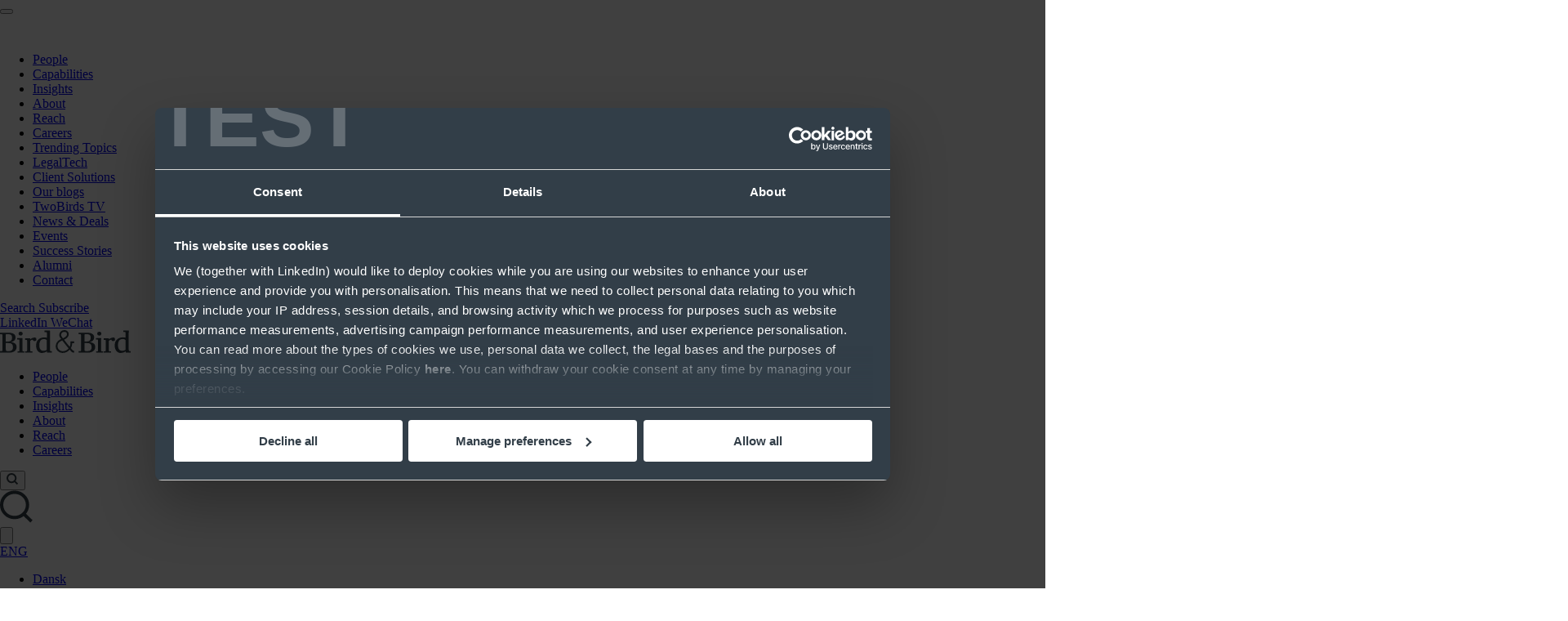

--- FILE ---
content_type: text/html; charset=utf-8
request_url: https://cm.twobirds.com/en/about/recognition
body_size: 45511
content:


<!DOCTYPE html>
<html lang="en" data-database="web"
      data-coveo-farm="TwoBirds Sitecore Production"
      data-geoip-usercountrycode="US" data-geoip-countrycode="US" data-geoip-countrytitle="United States" data-geoip-countryitemname="United States of America">
<head>
    <meta charset="utf-8" />
    <meta name="viewport" content="width=device-width, initial-scale=1" />

            <script id="Cookiebot" src="https://consent.cookiebot.com/uc.js" data-cbid="a912a74c-cf89-45e1-b691-862e32904191" data-blockingmode="ignore" type="text/javascript"></script>

<!-- Google Tag Manager -->
<script data-cookieconsent="statistics">(function(w,d,s,l,i){w[l]=w[l]||[];w[l].push({'gtm.start':
new Date().getTime(),event:'gtm.js'});var f=d.getElementsByTagName(s)[0],
j=d.createElement(s),dl=l!='dataLayer'?'&l='+l:'';j.async=true;j.src=
'https://www.googletagmanager.com/gtm.js?id='+i+dl;f.parentNode.insertBefore(j,f);
})(window,document,'script','dataLayer','GTM-PX9F43');</script>
<!-- End Google Tag Manager -->

            

<title>Recognition - Bird &amp; Bird</title>

    <meta property="og:type" content="Website" />
    <meta property="og:image" content="/-/media/twobirdssite/logos/bird-and-bird-open-graph-image.png?h=272&amp;iar=0&amp;w=570&amp;hash=181066BBF268E3D4D4FD1462EED6FBC4" />





    <link rel="icon" type="image/x-icon" href="https://rendering.twobirds.com/favicon.ico">

        <link rel="stylesheet" media="screen" href="https://rendering.twobirds.com/css/vendors.min.css?v=07072025" />
        <link rel="stylesheet" href="https://rendering.twobirds.com/css/coveo/CoveoFullSearch.min.css?v=04042023" />
        <link rel="stylesheet" href="https://rendering.twobirds.com/css/coveo/CoveoForSitecore.min.css?v=04042023" />
        <link rel="stylesheet" href="https://cdn.plyr.io/3.6.8/plyr.css" />
        <script src="https://cdn.plyr.io/3.6.8/plyr.js" defer></script>
        <script src="https://cdn.jsdelivr.net/npm/ractive"></script>
    <link rel="stylesheet" media="screen" href="https://rendering.twobirds.com/css/base.min.css?v=07072025" />
    <link rel="stylesheet" media="print" href="https://rendering.twobirds.com/css/print.min.css?v=07072025" />
    <link rel="stylesheet" media="screen" href="https://rendering.twobirds.com/css/components.min.css?v=07072025" />

        <script src="https://rendering.twobirds.com/js/vendors.min.js?v=07072025" defer></script>
        <script src="https://rendering.twobirds.com/js/base.min.js?v=07072025" defer></script>
        <script src="https://rendering.twobirds.com/js/components.min.js?v=07072025" defer></script>
        <script class="coveo-script" type="text/javascript" src="https://rendering.twobirds.com/Coveo/Hive/js/CoveoJsSearch.Lazy.min.js?v=04042023"></script>
        <script type="text/javascript" charset="utf-8" async="" src="https://rendering.twobirds.com/Coveo/Hive/js/Searchbox.min__d957946aa95219e5e0e2.js?v=04042023"></script>
        <script type="text/javascript" src="https://rendering.twobirds.com/js/coveo/DateRangePicker.min.js?v=07072025" defer></script>
        <script type="text/javascript" src="https://rendering.twobirds.com/js/coveo/LoadMoreResults.min.js?v=07072025" defer></script>

    <script type='text/javascript' src='https://rendering.twobirds.com/layouts/system/VisitorIdentification.js'></script>


</head>
<body class="front-end ">
<!-- Google Tag Manager (noscript) -->
<noscript><iframe src="https://www.googletagmanager.com/ns.html?id=GTM-PX9F43"
height="0" width="0" style="display:none;visibility:hidden"></iframe></noscript>
<!-- End Google Tag Manager (noscript) -->    <div class="wrapper">
        

        <!-- BEGIN NOINDEX -->
        
<div class="component component--header alternate disable-scrollmagic">
    <div class="container">

        
    <button class="header--burger" aria-label="Menu Toggle">
        <span class="line"></span>
        <span class="line"></span>
        <span class="line"></span>
    </button>
    <div class="header--mega-menu" aria-expanded="false">
        <a class="mega-menu--back">
            <svg xmlns="http://www.w3.org/2000/svg" width="31.064" height="25.533" viewBox="0 0 31.064 25.533">
                <g transform="translate(31.025 25.333) rotate(-180)">
                    <g>
                        <path d="M0,24.074,12.833,12.037,7.858,7.37,0,0" transform="translate(16.73 0.529)" fill="none" stroke="#fff" stroke-miterlimit="10" stroke-width="2" />
                        <path d="M0,.757,28.155.323" transform="matrix(1, 0.015, -0.015, 1, 1.003, 12.02)" fill="none" stroke="#fff" stroke-linecap="square" stroke-miterlimit="10" stroke-width="2" />
                    </g>
                </g>
            </svg>
        </a>
        <ul class="mega-menu--level-one">

    <li class="hide-desktop">

        <a href="/en/people" class="">
            People
        </a>


    </li>

    <li class="hide-desktop">

        <a href="/en/capabilities" class="">
            Capabilities
        </a>


    </li>

    <li class="hide-desktop">

        <a href="/en/insights" class="">
            Insights
        </a>


    </li>

    <li class="hide-desktop">

        <a href="/en/about" class="">
            About
        </a>


    </li>

    <li class="hide-desktop">

        <a href="/en/reach" class="">
            Reach
        </a>


    </li>

    <li class="hide-desktop">

        <a href="/en/careers" class="">
            Careers
        </a>


    </li>

    <li class="">

        <a href="/en/trending-topics" class="">
            Trending Topics
        </a>


    </li>

    <li class="">

        <a href="/en/capabilities/client-solutions/tech-and-digital-solutions/legaltech" class="">
            LegalTech
        </a>


    </li>

    <li class="">

        <a href="/en/capabilities/client-solutions" class="">
            Client Solutions
        </a>


    </li>

    <li class="">

        <a href="/en/blogs" class="">
            Our blogs
        </a>


    </li>

    <li class="">

        <a href="/en/twobirds-tv" class="">
            TwoBirds TV
        </a>


    </li>

    <li class="">

        <a href="/en/news-and-deals" class="">
            News &amp; Deals
        </a>


    </li>

    <li class="">

        <a href="/en/events" class="">
            Events
        </a>


    </li>

    <li class="">

        <a href="/en/success-stories" class="">
            Success Stories
        </a>


    </li>

    <li class="">

        <a href="/en/about/alumni" class="">
            Alumni
        </a>


    </li>

    <li class="">

        <a href="/en/contact" class="">
            Contact
        </a>


    </li>

        </ul>
        <div class="mega-menu--buttons">
            <div class="social-links">
                

    <a class="btn btn--search" href="/en/search">
        Search
    </a>


    <a class="btn btn--link subscribe" href="/en/about/subscribe">
        Subscribe
    </a>

            </div>
            <div class="social-links">
                

        <a class="icon social linkedin" href="https://www.linkedin.com/company/318488" rel="noopener noreferrer" target="_blank">
            LinkedIn
        </a>
        <a class="icon social wechat" href="/-/media/twobirdssite/navigation/wechat-qr-code.jpg">
            WeChat
        </a>

            </div>
        </div>
    </div>


        <div class="header--logo">
            
    <a class="logo" href="/en/" aria-label="Homepage - Bird and Bird">
            <svg xmlns="http://www.w3.org/2000/svg" width="160" height="28.259" viewbox="0 0 160 28.259">
                <g transform="translate(0 0)">
                    <path data-name="Fill 1" d="M2.605,0A2.476,2.476,0,0,0,0,2.388,2.568,2.568,0,0,0,2.605,4.776,2.547,2.547,0,0,0,5.174,2.388,2.486,2.486,0,0,0,2.605,0" transform="translate(22.687 1.99)" fill="#333f48"></path>
                    <path data-name="Fill 3" d="M2.606,0A2.477,2.477,0,0,0,0,2.388,2.569,2.569,0,0,0,2.606,4.776,2.547,2.547,0,0,0,5.174,2.388,2.485,2.485,0,0,0,2.606,0" transform="translate(119.005 1.99)" fill="#333f48"></path>
                    <path data-name="Fill 5" d="M10.984,24.676,0,24.674V22.821l1.923-.009a.792.792,0,0,0,.913-.688A6.366,6.366,0,0,0,2.908,21V3.639a7.964,7.964,0,0,0-.043-.931c-.1-.609-.362-.846-.941-.846L0,1.854V0H10.1c5.9,0,8.89,1.981,8.89,5.888,0,3.066-1.82,4.943-5.563,5.739,4.563.514,6.876,2.546,6.876,6.037C20.3,22.055,16.816,24.676,10.984,24.676ZM7.1,12.833v7.4c0,2.364.3,2.581,3.53,2.581,3.522,0,5.234-1.523,5.234-4.655,0-3.782-1.557-5.324-5.376-5.324ZM9.777,1.865a16.174,16.174,0,0,0-2.678.18v8.891H9.989c3.033,0,4.773-1.584,4.773-4.346C14.762,3.057,13.5,1.865,9.777,1.865Z" transform="translate(0 3.184)" fill="#333f48"></path>
                    <path data-name="Fill 7" d="M11.418,0A8.552,8.552,0,0,0,6.386,2.137c.021-.414.038-.632.036-.632A.423.423,0,0,0,6.36,1.15.417.417,0,0,0,6.009,1L0,1V2.848l1.519.008a.806.806,0,0,1,.924.72l.01.063a5.878,5.878,0,0,1,.04.794V15.291c0,.2,0,.381,0,.547l-.007.121c0,1.021-.468,1.159-.928,1.159l-1.484.008v1.581H9.121l-.008-1.581L7.3,17.118c-.447,0-.907-.132-.924-1.106,0-.213,0-.447,0-.721V4.11A5.186,5.186,0,0,1,9,2.661c.3,0,.488.078.67.5.337.81.765,1.222,2.18,1.222A1.993,1.993,0,0,0,13.93,2.26,2.2,2.2,0,0,0,11.418,0" transform="translate(30.647 9.154)" fill="#333f48"></path>
                    <path data-name="Fill 9" d="M7.318,16.3c-.44,0-.891-.137-.9-1.148.005-.208.01-.432.01-.7V3.535c.007-2.018.089-3.077.086-3.077A.4.4,0,0,0,6.462.135.355.355,0,0,0,6.16,0H0V1.6L1.751,1.6a.773.773,0,0,1,.837.581l.009.037c.007.027.012.056.016.083l.007.035a8.224,8.224,0,0,1,.048,1.133V14.455c0,.211,0,.4-.011.569l-.008.106c0,.092-.008.173-.015.253,0,.042-.009.082-.018.146a.786.786,0,0,1-.867.773l-1.436.009v1.436l.009.161,8.264,0,.155,0,.014-1.6Z" transform="translate(21.095 9.95)" fill="#333f48"></path>
                    <path data-name="Fill 11" d="M10.983,24.676,0,24.674V22.821l1.924-.009a.793.793,0,0,0,.913-.688A6.45,6.45,0,0,0,2.91,21V3.639a7.97,7.97,0,0,0-.044-.931c-.1-.609-.362-.846-.941-.846L0,1.854V0H10.094c5.9,0,8.891,1.981,8.891,5.888,0,3.066-1.82,4.943-5.564,5.739,4.563.514,6.877,2.546,6.877,6.037C20.3,22.055,16.816,24.676,10.983,24.676ZM7.1,12.833v7.4c0,2.364.3,2.581,3.531,2.581,3.522,0,5.234-1.523,5.234-4.655,0-3.782-1.558-5.324-5.377-5.324ZM9.777,1.865a16.213,16.213,0,0,0-2.679.18v8.891H9.991c3.032,0,4.771-1.584,4.771-4.346C14.762,3.057,13.5,1.865,9.777,1.865Z" transform="translate(96.318 3.184)" fill="#333f48"></path>
                    <path data-name="Fill 13" d="M11.417,0A8.555,8.555,0,0,0,6.385,2.137c.021-.414.038-.632.036-.632a.423.423,0,0,0-.061-.353A.418.418,0,0,0,6.008,1L0,1V2.848l1.519.008a.806.806,0,0,1,.924.719l.01.064a6.141,6.141,0,0,1,.037.794V15.291c0,.2,0,.386,0,.552l-.006.116c0,1.021-.469,1.159-.93,1.159L.07,17.125v1.581H9.12l-.008-1.581L7.3,17.118c-.448,0-.908-.132-.924-1.106,0-.213-.006-.447-.006-.721V4.11A5.194,5.194,0,0,1,8.994,2.661c.3,0,.487.078.67.5.337.81.768,1.222,2.181,1.222A1.993,1.993,0,0,0,13.93,2.26,2.2,2.2,0,0,0,11.417,0" transform="translate(126.965 9.154)" fill="#333f48"></path>
                    <path data-name="Fill 15" d="M7.319,16.3c-.44,0-.891-.137-.9-1.146.007-.208.011-.433.011-.7V3.535c.005-2.018.089-3.079.086-3.079A.4.4,0,0,0,6.462.135.353.353,0,0,0,6.16,0H0V1.6L1.752,1.6a.77.77,0,0,1,.836.577c0,.016.007.029.01.044a.537.537,0,0,1,.015.075l.009.04a8.257,8.257,0,0,1,.047,1.133V14.455c0,.206,0,.388-.011.556l-.008.118c0,.092-.008.173-.014.253,0,.038-.009.072-.013.107l-.005.039a.786.786,0,0,1-.867.773l-1.436.009v1.436l.01.161,8.264,0,.155,0,.013-1.6Z" transform="translate(117.413 9.95)" fill="#333f48"></path>
                    <path data-name="Fill 17" d="M7.214,28.259C3.886,28.259,0,25.793,0,18.844c0-7.226,5.2-9.8,10.058-9.8a12.475,12.475,0,0,1,3.175.372L13.21,3.877c0-.031,0-.06,0-.1l0-.066a1.956,1.956,0,0,0-.2-.932l-.04-.071a.825.825,0,0,0-.729-.282l-1.9-.009V.562h.7l1.028,0L16.618.548h.04A.42.42,0,0,1,17,.7a.44.44,0,0,1,.063.357c0,.008,0,.012,0,.018-.026.36-.11,1.714-.11,4.041V23.9c0,1.865.37,2.009.893,2.009.581,0,1.1,0,1.29,0h.013l.157,0v1.879l-5.835-.005-.175-.333.036-1.218A11.085,11.085,0,0,1,7.214,28.259Zm2.6-17.212C5.849,11.047,4,13.474,4,18.683c0,4.681,1.634,6.861,5.142,6.861a7.484,7.484,0,0,0,3.73-.974c.106-.055.189-.1.255-.128V12.3A4.627,4.627,0,0,0,9.813,11.047ZM32.4,28.17c-.133,0-.271,0-.422-.007a8.434,8.434,0,0,1-5.667-2.526,8.036,8.036,0,0,1-2.272-6.378,8.561,8.561,0,0,1,2.832-5.833,13.015,13.015,0,0,1,3.89-2.386c-.072-.092-.143-.181-.2-.248l-.011-.014a8.18,8.18,0,0,1-2.171-4.3A6.088,6.088,0,0,1,34.557,0c.172,0,.347.006.521.019A5,5,0,0,1,40,5.1c.016,2.681-1.867,4.9-5.756,6.769,1.615,2.117,4.371,5.631,6.889,8.7a8.556,8.556,0,0,0,.882-3.321c.081-1.261.086-2.276.076-2.906a.542.542,0,0,1,.49-.495l.581,0h3.4v2.194H44.244l0,.066a11.746,11.746,0,0,1-1.674,6.2,26.327,26.327,0,0,0,2.707,2.975,2.629,2.629,0,0,0,1.292.248v2.2l-.15,0c-.146,0-.3.009-.443.009a3.154,3.154,0,0,1-2.058-.636,25.054,25.054,0,0,1-2.777-2.966A11.541,11.541,0,0,1,32.4,28.17ZM32.1,12.8l-.121.049-.136.055-.155.063c-2.21.889-5.18,2.508-5.459,6.284a6.265,6.265,0,0,0,1.578,4.722,6.365,6.365,0,0,0,4.427,2.146c.107,0,.214.005.32.005a9.36,9.36,0,0,0,7.223-3.614C37.01,19.155,33.67,14.865,32.1,12.8ZM34.37,2.192a3.726,3.726,0,0,0-2.724,1.071,3.786,3.786,0,0,0-1.077,2.843A6.566,6.566,0,0,0,32.33,9.343l.1.124c.169.214.343.436.513.664,3.285-1.5,4.878-3.08,4.867-4.839a3.041,3.041,0,0,0-3.065-3.084C34.618,2.2,34.5,2.192,34.37,2.192Z" transform="translate(44.179)" fill="#333f48"></path>
                    <path data-name="Fill 23" d="M7.287,27.86C3.926,27.86,0,25.381,0,18.4,0,11.13,5.248,8.542,10.16,8.542a12.716,12.716,0,0,1,3.208.373l-.023-5.568c0-.027,0-.051,0-.074V3.25l0-.067a1.966,1.966,0,0,0-.2-.938l-.041-.071a.843.843,0,0,0-.735-.283l-1.923-.009V.014h.71l1.04,0h.032L16.786,0h.041a.415.415,0,0,1,.349.149.434.434,0,0,1,.064.358c0,.006,0,.018,0,.037-.033.486-.109,1.852-.109,4.046V23.475c0,1.874.373,2.019.9,2.019.707,0,1.31,0,1.316,0l.157,0v1.89l-5.892-.005-.175-.335.034-1.225A11.212,11.212,0,0,1,7.287,27.86Zm2.624-17.3c-4,0-5.868,2.439-5.868,7.677,0,4.706,1.651,6.9,5.195,6.9a7.576,7.576,0,0,0,3.77-.982l.253-.127V11.82A4.685,4.685,0,0,0,9.912,10.556Z" transform="translate(140.498 0.398)" fill="#333f48"></path>
                </g>
            </svg>
    </a>

        </div>

        
    <div class="header--navigation">
        <ul>

    <li class="">

        <a href="/en/people" class="">
            People
        </a>


    </li>

    <li class="">

        <a href="/en/capabilities" class="">
            Capabilities
        </a>


    </li>

    <li class="">

        <a href="/en/insights" class="">
            Insights
        </a>


    </li>

    <li class="">

        <a href="/en/about" class="">
            About
        </a>


    </li>

    <li class="">

        <a href="/en/reach" class="">
            Reach
        </a>


    </li>

    <li class="">

        <a href="/en/careers" class="">
            Careers
        </a>


    </li>
        </ul>
    </div>

        
        <div class="site-header-search-container">
            <button class="search-btn js-search-btn" aria-label="Search">
                <svg width="15" height="15" xmlns="http://www.w3.org/2000/svg">
    <g fill="none" stroke="#333F48" stroke-width="2">
        <path d="M6.143 11.286A5.143 5.143 0 1 0 6.143 1a5.143 5.143 0 0 0 0 10.286Z" />
        <path d="m10.671 10.671 2 2" stroke-linecap="square" />
    </g>
</svg>
            </button>
            <div class="site-header-search-box is-hidden">
                <div class="site-header-search-icon">
                    <svg width="40" height="41" xmlns="http://www.w3.org/2000/svg">
    <g fill="none" stroke="#333F48" stroke-width="4">
        <path d="M17.84 33.346c8.748 0 15.84-6.918 15.84-15.453S26.588 2.439 17.84 2.439C9.092 2.439 2 9.358 2 17.893s7.092 15.453 15.84 15.453Z" />
        <path d="m29.36 29.132 7.694 7.506" stroke-linecap="square" />
    </g>
</svg>
                </div>
                <script>
    document.addEventListener("CoveoSearchEndpointInitialized", function() {
        var searchboxElement = document.getElementById("_185F67BF-1D73-4AEE-9564-FDE5B0EB24D9");
        searchboxElement.addEventListener("CoveoComponentInitialized", function() {
            CoveoForSitecore.initSearchboxIfStandalone(searchboxElement, "/en/search");
        });
    })
</script><div id='_185F67BF-1D73-4AEE-9564-FDE5B0EB24D9_container' class='coveo-for-sitecore-search-box-container' data-prebind-maximum-age='currentMaximumAge' data-pipeline='site-search-listing'>
        <div id="_185F67BF-1D73-4AEE-9564-FDE5B0EB24D9" class="CoveoSearchbox" data-enable-field-addon='false' data-enable-lowercase-operators='false' data-enable-omnibox='true' data-enable-query-extension-addon='false' data-enable-query-suggest-addon='true' data-enable-query-syntax='false' data-enable-question-marks='false' data-enable-simple-field-addon='false' data-enable-wildcards='false' data-prebind-maximum-age='currentMaximumAge' data-pipeline='site-search-listing' data-placeholder='Search...' data-query-suggest-character-threshold='1' data-clear-filters-on-new-query='false' data-add-search-button='false'>
            
            
<script type="text/javascript">
    document.addEventListener("CoveoSearchEndpointInitialized", function() {
        var componentId = "_185F67BF-1D73-4AEE-9564-FDE5B0EB24D9";
        var componentElement = document.getElementById(componentId);

        function showError(error) {
                console.error(error);
        }

        function areCoveoResourcesIncluded() {
            return typeof (Coveo) !== "undefined";
        }

        if (areCoveoResourcesIncluded()) {
            var event = document.createEvent("CustomEvent");
            event.initEvent("CoveoComponentInitialized", false, true);
            
            setTimeout(function() {
                componentElement.dispatchEvent(event);
            }, 0);
        } else {
            componentElement.classList.add("invalid");
            showError("The Coveo Resources component must be included in this page.");
        }
    });
</script>
            <div class="CoveoForSitecoreBindWithUserContext"></div>
            <div class="CoveoForSitecoreExpressions"></div>
            <div class="CoveoForSitecoreConfigureSearchHub" data-sc-search-hub="site-search-listing"></div>
        </div>
        
    </div>
                <button class="site-header-search-close" aria-label="Clear">
                    <svg viewBox="0 0 13 13" xmlns="http://www.w3.org/2000/svg" class="magic-box-clear-svg"><path d="m7.881 6.501 4.834-4.834c.38-.38.38-1.001 0-1.381s-1.001-.38-1.381 0L6.5 5.12 1.666.285c-.38-.38-1.001-.38-1.381 0s-.38 1.001 0 1.381L5.119 6.5.285 11.334c-.38.38-.38 1.001 0 1.381s1.001.38 1.381 0L6.5 7.881l4.834 4.834c.38.38 1.001.38 1.381 0s.38-1.001 0-1.381z" fill="currentColor" /></svg>
                </button>
            </div>
        </div>

        
<div class="header--language-selector">
        <a class="indicator" aria-haspopup="listbox" aria-controls="language-switcher" aria-expanded="false" href="/en/about/recognition">
            ENG
        </a>
        <ul id="language-switcher" role="listbox" aria-label="Select language">
                    <li>
                        <a class="" role="option" aria-label="Danish" href="/da/about/recognition">
Dansk                        </a>
                    </li>
                    <li>
                        <a class="" role="option" aria-label="German" href="/de/about/recognition">
Deutsch                        </a>
                    </li>
                    <li>
                        <a class="active" role="option" aria-label="English" href="/en/about/recognition">
English                        </a>
                    </li>
                    <li>
                        <a class="" role="option" aria-label="Spanish" href="/es/about/recognition">
Espa&#xF1;ol                        </a>
                    </li>
                    <li>
                        <a class="" role="option" aria-label="French" href="/fr/about/recognition">
Fran&#xE7;ais                        </a>
                    </li>
                    <li>
                        <a class="" role="option" aria-label="Italian" href="/it/about/recognition">
Italiano                        </a>
                    </li>
                    <li>
                        <a class="" role="option" aria-label="Polish" href="/pl/about/recognition">
Polski                        </a>
                    </li>
                    <li>
                        <a class="" role="option" aria-label="Finnish" href="/fi/about/recognition">
Suomi                        </a>
                    </li>
                    <li>
                        <a class="" role="option" aria-label="Korean" href="/ko/about/recognition">
&#xD55C;&#xAD6D;&#xC5B4;                        </a>
                    </li>
                    <li>
                        <a class="" role="option" aria-label="Chinese" href="/zh/about/recognition">
&#x4E2D;&#x6587;                        </a>
                    </li>
                    <li>
                        <a class="" role="option" aria-label="Japanese" href="/ja/about/recognition">
&#x65E5;&#x672C;&#x8A9E;                        </a>
                    </li>
        </ul>
</div>

    </div>
</div>
        <!-- END NOINDEX -->
    
    <div class="component component--hero basic new bg--lime "
         data-animate="fade-in-up">

        <div class="hero--feature__wrapper">
            
                <div class="hero--feature">
                    <picture>
                        <img alt="recognition_banner" src="/-/jssmedia/new-website-content/about-us/recognition_1920x725_v01.jpg?h=725&amp;iar=0&amp;w=1920&amp;hash=770FABC320EB1442600C5CD669AA45F7" />
                    </picture>
                </div>

                <div class="hero--content">
                    <div class="container">
                        <div class="hero--content-wrapper bg--slate colour--white">
                            <h1 class="span">
                                    <span class="h1">Recognition</span>

                            </h1>
                        </div>
                    </div>
                </div>

        </div>

    </div>

    <div class="component component--sticky-navigation breadcrumb">

        <div class="container">
            <ul>
                    <li>
                            <a href="/en/">
                                Home
                            </a>
                    </li>
                    <li>
                            <a href="/en/about">
                                About
                            </a>
                    </li>
                    <li>
Recognition                    </li>
            </ul>

            

   
        </div>

    </div>


    <div class="component component--tabs "
         id="b94c1104-761a-42c6-a38a-892b2bd2a46e"
         data-component-name=""
         data-animate="fade-in-up">

        <div class="container">
            <div class="row">
                <div class="col-xs tabs--triggers__wrapper">
                    <div class="tabs--triggers desktop" role="tablist">
                        

    <div class="tab" data-tab-bg="" id="tab-99615e55-9831-4b85-b102-3a71b01f85a9-0"
         role="tab" aria-selected="false" tabindex="-1" aria-controls="panel-99615e55-9831-4b85-b102-3a71b01f85a9-0">
        <div class="tabs--triggers__item ">
                2025
        </div>
        <div class="tabs--data "
             role="tabpanel" id="panel-99615e55-9831-4b85-b102-3a71b01f85a9-0" aria-labelledby="tab-99615e55-9831-4b85-b102-3a71b01f85a9-0" hidden>
            
    <div class="component component--rich-text">
        <ul>
    <li><strong>Lexology European Awards 2025</strong><br />
    Chris Lavey, Sports &amp; Entertainment Lawyer of the Year<br />
    <br />
    </li>
    <li><strong>Legal 500 Germany Awards 2025</strong><br />
    Tech &amp; Media Team of the Year<br />
    <br />
    </li>
    <li><strong>Managing IP Awards</strong><br />
    Europe Copyright Firm of the Year<br />
    Europe Patent Disputes Firm of the Year<br />
    Germany UPC Firm of the Year <br />
    France Patent Disputes Firm of the Year<br />
    Benelux Patent Firm of the Year<br />
    Europe Impact Case of the Year (Meril v Edwards Life Sciences (2024)) <br />
    Europe Impact Case of the Year (Edwards Life Sciences v Meril (2024)) <br />
    Europe Impact Case of the Year (Teva v Merck Sharpe &amp; Dohme) <br />
    Europe Impact Case of the Year (Huawei v Netgear (2024)) <br />
    UK Impact Case of the Year (Lidl Great Britain v Tesco Stores (2024))<br />
    Germany Patent Practitioner of the Year - Oliver Jan J&uuml;ngst<br />
    Czech Republic Practitioner of the Year - Vojtěch Chloupek<br />
    UAE Rising Star of the Year - Sahar Tarhini<br />
    <br />
    </li>
    <li><strong>The Times Best Law Firms</strong> <br />
    Commended 'Best Law Firm for IP' category<br />
    <br />
    </li>
    <li><strong>Asian Legal Business Southeast Asia Law Awards 2025</strong><br />
    Intellectual Property Law Firm of the Year<br />
    Data Privacy and Protection Lawyer of the Year: Jeremy Tan<br />
    <br />
    </li>
    <li><strong>European Legal Innovation &amp; Technology Awards 2025</strong> <br />
    Innovation in Diversity/ESG<br />
    <br />
    </li>
    <li><strong>Women in Business Law Awards 2025</strong><br />
    Benelux Firm of the Year <br />
    Lawyer of the Year - Copyright: Manon Rieger-Jansen<br />
    Lawyer of the Year - Labour &amp; employment: Katarina &Aring;hlberg<br />
    Lawyer of the Year - Technology, Media and Telecoms: Roelien van Neck</li>
</ul>
    </div>

        </div>
    </div>


    <div class="tab" data-tab-bg="" id="tab-4003c452-b309-4923-afa0-22fbb8570acd-0"
         role="tab" aria-selected="false" tabindex="-1" aria-controls="panel-4003c452-b309-4923-afa0-22fbb8570acd-0">
        <div class="tabs--triggers__item ">
                2024
        </div>
        <div class="tabs--data "
             role="tabpanel" id="panel-4003c452-b309-4923-afa0-22fbb8570acd-0" aria-labelledby="tab-4003c452-b309-4923-afa0-22fbb8570acd-0" hidden>
            
    <div class="component component--rich-text">
        <ul>
    <li><strong>Asia Legal Awards<br />
    </strong>Law Firm Innovation of the Year<br />
    <br />
    </li>
    <li><strong>People in Law Awards 2024</strong><br />
    Best Social Mobility Initiative</li>
</ul>
<ul>
    <li><strong>Internal Communications and Engagement (ICE) Awards</strong><br />
    Silver: Best Internal Communications Campaign Across Multiple Markets<br />
    Bronze: Best Communication of Corporate Culture</li>
</ul>
<ul>
    <li><strong>LMG Life Sciences Awards EMEA 2024</strong><br />
    Impact Deal of the Year: Envision Pharma acquisition of OKRA.ai&nbsp;<br />
    Impact Case of the Year: Edwards Lifesciences v Meril Life Sciences&nbsp;<br />
    Impact Case of the Year: Abbott Diabetes v Dexcom&nbsp;<br />
    Impact Case of the Year: Xolair Litigations<br />
    Impact Case of the Year: Stelara Litigations<br />
    Impact Case of the Year: Gilead v Nucana&nbsp;<br />
    Impact Case of the Year: Joined cases C-438/21, C-439/21, &amp; C-440/21<br />
    Netherlands Firm of the Year</li>
</ul>
<ul>
    <li><strong>Women in Business Law Awards 2024</strong><br />
    Diverse Women Lawyers International Firm of the Year&nbsp;<br />
    International Firm of the Year<br />
    Information Communications Technology Lawyer of the Year: Roelien van Neck<br />
    <br />
    </li>
    <li><strong>The Luxury Law Alliance and Summit 2024</strong><br />
    Law Firm of the Year - International Law Firm<br />
    <br />
    </li>
    <li><strong>Financial Times Innovative Lawyer Awards 2024</strong><br />
    Winners: Innovative Lawyers in the Technology Sector<br />
    Highly Commended: Innovation in improving client experience <br />
    <br />
    </li>
    <li><strong>The Legal Benchmarking Group Social Impact Awards 2024</strong><br />
    Leadership Training Programme of the Year <br />
    Social Impact Case of the Year - Europe<br />
    <br />
    </li>
    <li><strong>Employer Brand Management Awards 2024<br />
    </strong>Bronze: Best alignment of the employer value proposition with corporate brand values<br />
    Bronze: Best communication of the employer brand to the internal audience<br />
    <br />
    </li>
    <li><strong>China Business Law Awards 2024</strong><br />
    Data Protection and Privacy&nbsp;<br />
    IP (Trademark)&nbsp;<br />
    Aviation&nbsp;<br />
    Internet and E-commerce&nbsp;<br />
    Media, Entertainment and Sports&nbsp;<br />
    <br />
    </li>
    <li><strong>International Employment Lawyer Awards 2024</strong><br />
    European Law Firm of the Year<br />
    <br />
    </li>
    <li><strong>Airline Economics Sustainability Awards 2024</strong><br />
    Sustainability Supported Finance Deal of the Year<br />
    <div>&nbsp;</div>
    </li>
    <li><strong>European Managing IP Awards</strong><br />
    Europe Trademark Firm of the Year<br />
    UK Patent Disputes Firm of the Year<br />
    UK Trademark Disputes Firm of the Year<br />
    Czech Republic Firm of the Year<br />
    Italy Trademark Prosecution Firm of the Year<br />
    Netherlands Trademark Disputes Firm of the Year<br />
    Spain Patent Disputes Firm of the Year<br />
    Spain Impact Case of the Year: Viatris and others v Novartis<br />
    Czech Republic Practitioner of the Year: Vojtěch Chloupek<br />
    <br />
    </li>
    <li><strong><span>International Employment Lawyer Elite Guide 2025<br />
    </span></strong><span>Leading cross-border experts<br />
    <br />
    </span></li>
    <li><span><strong>Vixio's Global Regulatory Awards (GRAs)</strong><br />
    Regulatory Law Firm of the Year<br />
    <br />
    </span></li>
    <li><span><strong>Lexology Index Awards 2024</strong><br />
    Firm of the Year: Data - IT<br />
    Firm of the Year: Data - Privacy &amp; Protection<br />
    Firm of the Year: IP - Patents<br />
    Firm of the Year: IP - Trademarks<br />
    <br />
    </span></li>
    <li><span><strong>Legal Era Middle East Law Awards 2024<br />
    </strong>International Law Firm of the Year <br />
    TMT Law Firm of the Year <br />
    Lawyer of the Year &ndash; Intellectual Property: Melissa Murray<br />
    <br />
    </span></li>
    <li><span><strong>Asian Legal Business (ALB) Middle East Law Awards 2024<br />
    </strong>Intellectual Property Firm of the Year <br />
    Woman Lawyer of the Year (Law Firm): Melissa Murray<br />
    <br />
    </span></li>
    <li><span><strong>TopLegal Awards 2024</strong><br />
    Italian Law Firm of the Year <br />
    <br />
    </span></li>
    <li><span><strong>British Legal Awards 2024</strong><br />
    Disputes Team of the Year<br />
    <br />
    </span></li>
    <li><span><strong>Asia IP Awards</strong><br />
    International Copyright Firm of the Year Award<br />
    <br />
    </span></li>
    <li><span><strong>IAM Global IP Awards</strong><br />
    UK Trade mark litigation of the Year<br />
    Saudi Arabia IP Firm of the Year<br />
    <br />
    </span></li>
    <li><span><strong>Who's Who Legal Awards</strong><br />
    Patents Firm of the Year<br />
    IP - Trademarks Award<br />
    <br />
    </span></li>
    <li><span><strong>Lexology Europe Awards</strong> <br />
    Intellectual Property Firm of the Year<br />
    </span></li>
</ul>
    </div>

        </div>
    </div>


    <div class="tab" data-tab-bg="" id="tab-7e5e753c-8ecd-4a5b-a233-65f45076eae1-0"
         role="tab" aria-selected="false" tabindex="-1" aria-controls="panel-7e5e753c-8ecd-4a5b-a233-65f45076eae1-0">
        <div class="tabs--triggers__item ">
                2023
        </div>
        <div class="tabs--data "
             role="tabpanel" id="panel-7e5e753c-8ecd-4a5b-a233-65f45076eae1-0" aria-labelledby="tab-7e5e753c-8ecd-4a5b-a233-65f45076eae1-0" hidden>
            
    <div class="component component--rich-text">
        <ul>
    <li><strong>Internal Communications and Engagement Awards<br />
    </strong>Best internal communications from the professional services sector - Gold&nbsp;&ndash; Bird &amp; Bird and 106 Communications<br />
    Best use of content - Silver&nbsp;&ndash; Bird &amp; Bird and 106 Communications<br />
    Best internal publication - Bronze&nbsp;&ndash; Bird &amp; Bird and 106 Communications<br />
    Best internal communications campaign across multiple markets - Highly commended&nbsp;&ndash; Bird &amp; Bird and 106 Communications<br />
    <br />
    </li>
    <li><strong>Lexology Client Choice Awards 2023</strong><br />
    Telecoms &amp; Media in Netherlands: Feyo Sickinghe&nbsp;<br />
    Competition in Belgium: Jos&eacute; Rivas&nbsp;<br />
    Energy &amp; Natural Resources in Finland: Laura Huomo&nbsp;&nbsp;<br />
    Trademarks in Netherlands: Manon Rieger-Jansen<br />
    Trademarks in Germany: Mascha Grundmann&nbsp;<br />
    Gaming in Poland: Piotr Dynowski&nbsp;<br />
    Trademarks in Italy: Rita Tardiolo&nbsp;<br />
    Data - Information Technology in Netherlands: Roelien van Neck&nbsp;<br />
    Trademarks in Czech Republic: Vojtěch Chloupek&nbsp;<br />
    Gaming in England: Andrew Danson&nbsp;<br />
    Banking in England: Andrew Hallgarth&nbsp;<br />
    Data Privacy &amp; Protection in Poland: Izabela Kowalczuk-Pakuła&nbsp;<br />
    Government Contracts in Germany: Jan Byok&nbsp;<br />
    Banking in Germany: Johannes Wirtz&nbsp;<br />
    Environment in Singapore: Sandra Seah&nbsp;<br />
    Government Contracts in England: Stuart Cairns&nbsp;<br />
    Patents in Netherlands Countries: Tjibbe Douma&nbsp;<br />
    &nbsp;</li>
    <li><strong>American Chamber of Commerce Singapore (AmCham) 2023</strong>&nbsp;<br />
    CARES Distinction Award<br />
    &nbsp;</li>
    <li><strong>Legal 500 Southeast Asia Law Awards&nbsp;</strong><br />
    TMT Firm of the Year<br />
    &nbsp;</li>
    <li><strong>Managing IP EMEA Awards 2023</strong>&nbsp;<br />
    Europe Patent Litigation Team of the Year&nbsp;<br />
    Impact Case of the Year: Nokia v OnePlus Technology&nbsp;<br />
    Impact Case of the Year: MIP v Teosto&nbsp;<br />
    Impact Case of the Year: Michael Learns to Rock v EMI Music&nbsp;<br />
    Patent Disputes Firm of the Year: France&nbsp;<br />
    Trade Mark Prosecution Firm of the Year: France&nbsp;<br />
    Lifetime Achievement: Trevor Cook&nbsp;<br />
    German Practitioner of the Year: Oliver Jan J&uuml;ngst&nbsp;<br />
    UK Patent Practitioner of the Year: Richard Vary<br />
    &nbsp;</li>
    <li><strong>Women in Business Law Awards 2023 EMEA</strong>&nbsp;<br />
    Benelux Firm of the Year&nbsp;<br />
    Technology Lawyer of the Year: Marjolein Geus<br />
    &nbsp;</li>
    <li><strong>Chambers Europe Awards 2023</strong><br />
    Law Firm of the Year: Budapest<br />
    &nbsp;</li>
    <li><strong>LSSO 20th Anniversary Legal Sales and Service Awards</strong><br />
    LSSO&rsquo;s 2023 Rising Star Award: Raya Blakeley-Glover (Global Head of Business Development &ndash; Markets and Business Relationships)<br />
    &nbsp;</li>
    <li><strong>LMG Life Sciences Awards EMEA 2023</strong>&nbsp;<br />
    EMEA M&amp;A Firm of the Year&nbsp;<br />
    EMEA Patent Litigation Firm of the Year: Medical Devices&nbsp;<br />
    EMEA Venture Capital Firm of the Year&nbsp;<br />
    Netherlands Firm of the Year<br />
    Impact Case of the Year: Fingolimod (led by Oliver Jan Juengst)&nbsp;<br />
    Impact Deal of the Year: Dr Reddy&rsquo;s Laboratories acquisition of Nimbus Health (led by Kai Kerger)&nbsp;<br />
    &nbsp;</li>
    <li><strong>Global IP Awards 2023</strong><br />
    Patent Litigation Firm of the Year: Germany<br />
    Patent Law Firm of the Year: Italy<br />
    Patent Litigation Firm of the Year: Czech Republic<br />
    Patent Litigation Firm of the Year: Poland<br />
    Trademark Litigation Firm of the Year: Spain<br />
    IP Firm of the Year: Saudi Arabia<br />
    &nbsp;</li>
    <li><strong>ALB Middle East Law Awards 2023</strong><br />
    Intellectual Property Law Firm of the Year<br />
    Woman of the Year: Melissa Murray<br />
    Honourable Mention: UAE Law Firm of the Year<br />
    &nbsp;</li>
    <li><strong>Legal Era Middle East Law Awards 2023</strong><br />
    International Law Firm of the Year<br />
    Intellectual Property Law Firm of the Year<br />
    &nbsp;</li>
    <li><strong>Business Today Lawyer Awards</strong>&nbsp;<br />
    Top 10 Influential Debt Capital Market Lawyers in the Middle East: Gregory Man<br />
    Top 10 of Intellectual Property Lawyers in the UAE: Melissa Murray<br />
    <br />
    </li>
    <li><strong>The Times Best Law Firms</strong><br />
    Best for Intellectual Property<br />
    Best for Technology, Media &amp; Telecoms<br />
    Commended: Company &amp; Commercial<br />
    Commended: Entertainment &amp; Sport<br />
    &nbsp;</li>
    <li><strong>The Oath Middle East Legal Awards 2023</strong><br />
    International Law Firm of the Year<br />
    &nbsp;</li>
    <li><strong>British Legal Awards 2023</strong><br />
    TMT Team of the Year<br />
    Best Regulatory Lawyer of the Year: Andy Danson<br />
    &nbsp;</li>
    <li><strong>VIXIO Gambling Compliance Global Regulatory Awards</strong><br />
    Best Regulatory Lawyer of the Year: Andy Danson</li>
</ul>
<ul>
    <li><strong>In-House Community&rsquo;s Firms Of The Year 2023 Singapore</strong><br />
    Intellectual Property<br />
    Employment<br />
    Technology, Media, Telecommunications<br />
    <br />
    </li>
    <li><strong>China Business Law Awards 2023</strong><br />
    Data Protection and Privacy&nbsp;<br />
    IP (Copyright)&nbsp;<br />
    IP (Trademark)&nbsp;<br />
    Aviation&nbsp;<br />
    Media, Entertainment and Sports<br />
    Technology and Telecoms&nbsp;<br />
    <div>&nbsp;</div>
    </li>
    <li><strong>In-House Community Firms of the Year 2023 Hong Kong</strong><br />
    Data Protection &amp; Privacy<br />
    Intellectual Property<br />
    Technology, Media, Telecommunication<br />
    <div>&nbsp;</div>
    </li>
</ul>
    </div>

        </div>
    </div>


    <div class="tab" data-tab-bg="" id="tab-5d631940-a8fb-404c-be23-aae3af76563b-0"
         role="tab" aria-selected="false" tabindex="-1" aria-controls="panel-5d631940-a8fb-404c-be23-aae3af76563b-0">
        <div class="tabs--triggers__item ">
                2022
        </div>
        <div class="tabs--data "
             role="tabpanel" id="panel-5d631940-a8fb-404c-be23-aae3af76563b-0" aria-labelledby="tab-5d631940-a8fb-404c-be23-aae3af76563b-0" hidden>
            
    <div class="component component--rich-text">
        <ul>
    <li><strong>International Employment Lawyer Awards<br />
    </strong>Esteemed international practise on IEL elite list<strong><br />
    <br />
    </strong></li>
    <li><strong>The Lawyer European Awards</strong><br />
    European Corporate Team of the Year<br />
    <br />
    </li>
    <li><strong>Times Best Law Firms 2023<br />
    </strong>Commended in Company &amp; Commercial, Entertainment &amp; Sport, Intellectual Property and Technology, Media &amp; Telecoms<br />
    <br />
    </li>
    <li><strong>Who&rsquo;s Who Legal<br />
    </strong>Patent Law Firm of the Year 2021<br />
    Telecoms &amp; Media Firm of the Year 2021<br />
    <br />
    </li>
    <li><strong>Budapest Bar Association<br />
    </strong>E&ouml;tv&ouml;s K&aacute;roly Award: Konrad Siegler<br />
    <br />
    </li>
    <li><strong>CEE Legal Matters<br />
    </strong>Central and Eastern Europe Deal of the Year<br />
    <br />
    </li>
    <li><strong>Legalcommunity Awards<br />
    </strong>&lsquo;Team of the Year &ndash; IP &amp; TMT&rsquo;<br />
    Team of the Year &ndash; Life Sciences &amp; Pharma&rsquo;<br />
    Lawyer of the Year: Pierpaolo Mastromarini&nbsp;<br />
    'Lawyer of the Year &ndash; Tax&rsquo;: Camilla Cominelli<br />
    <br />
    </li>
    <li><strong>LGG Life Sciences Europe Awards<br />
    </strong>Two &lsquo;Impact Case of the Year&rsquo; Awards<br />
    <br />
    </li>
    <li><strong>Legal Innovation Awards<br />
    </strong>Future of Legal Services Innovation Award 2022<br />
    <br />
    </li>
    <li><strong>Managing IP Awards<br />
    </strong>European Patent Contentious Firm of the Year<br />
    European Design Firm of the Year<br />
    Impact Case of the Year<br />
    'France: Practitioner of the Year&rsquo; Award: Anne-Charlotte Le Bihan<br />
    <br />
    </li>
    <li><strong>Asian Legal Business SE Asia Law Awards&nbsp;<br />
    </strong>Data Privacy and Protection Law Firm of the Year<br />
    <br />
    </li>
    <li><strong>Legalcommunity IP &amp; TMT Awards<br />
    </strong>&lsquo;Law firm of the year &ndash; Digital Tech&rsquo;<br />
    Lawyer of the Year: Massimiliano Mostardini<br />
    &lsquo;Lawyer of the Year &ndash; Patents&rsquo;: Giovanni Galimberti&nbsp;<br />
    &lsquo;Lawyer of the Year &ndash; Litigation&rsquo;: Giovanni Galimberti<br />
    <br />
    </li>
    <li><strong>Women in Business Law Awards 2022 EMEA<br />
    </strong>Benelux Firm of the Year<br />
    &lsquo;Lawyer of the Year (Information Communications Technology)&rsquo;: Roelien van Neck&nbsp;<br />
    &lsquo;Rising Star (Litigation)&rsquo;: Marieke van den Heuvel<br />
    <br />
    </li>
    <li><strong>Mondaq</strong><br />
    Thought Leadership Award &ndash; Autumn 2022<br />
    <br />
    </li>
    <li><strong>Asian Legal Business Middle East Law Awards 2022<br />
    </strong>IP Firm of the Year<br />
    Middle East Woman of the Year: Melissa Murray<br />
    <br />
    </li>
    <li><strong>Client Choice Awards<br />
    </strong>Gaming in England: Andrew Danson<br />
    Banking in England: Andrew Hallgarth<br />
    Telecoms &amp; Media in Netherlands: Feyo Sickinghe<br />
    Data Privacy &amp; Protection in Poland: Izabela Kowalczuk-Pakuła<br />
    Government Contracts in Germany: Jan Byok<br />
    Banking in Germany: Johannes Wirtz<br />
    Competition in Belgium: Jose Rivas<br />
    Energy &amp; Natural Resources in Finland: Laura Huomo<br />
    Trademarks in Netherlands: Manon Rieger-Jansen<br />
    Trademarks in Germany: Mascha Grundmann<br />
    Gaming in Poland: Piotr Dynowski<br />
    Trademarks in Italy: Rita Tardiolo<br />
    Data: Information Technology in Netherlands: Roelien van Neck<br />
    Environment in Singapore: Sandra Seah<br />
    Government Contracts in England: Stuart Cairns<br />
    Patents in Netherlands: Tjibbe Douma<br />
    Trademarks in Czech Republic: Vojtěch Chloupek</li>
</ul>
    </div>

        </div>
    </div>


    <div class="tab" data-tab-bg="bg--white" id="tab-9aa1d939-02d6-4161-bf26-cee6a715a9e2-0"
         role="tab" aria-selected="false" tabindex="-1" aria-controls="panel-9aa1d939-02d6-4161-bf26-cee6a715a9e2-0">
        <div class="tabs--triggers__item ">
                2021
        </div>
        <div class="tabs--data "
             role="tabpanel" id="panel-9aa1d939-02d6-4161-bf26-cee6a715a9e2-0" aria-labelledby="tab-9aa1d939-02d6-4161-bf26-cee6a715a9e2-0" hidden>
            
    <div class="component component--rich-text">
        <ul>
    <li><strong></strong>
    <p><strong><span>The Times Best Law Firms 2022: <br />
    </span></strong><span>commended for company &amp; commercial; employment; intellectual property; technology, media and telecoms</span><strong><span><br />
    <br />
    </span></strong></p>
    </li>
    <li>
    <p><strong><span>Managing IP EMEA Awards:<br />
    </span></strong><span>Firm of the Year: Trade Mark Contentious Firm of the Year &ndash; UK<br />
    Firm of the Year: Patent Contentious - Italy<br />
    Impact Case of the Year: Shenzhen Senior Technology Material Co v Celgard<br />
    Impact Case of the Year: Brompton Bicycle v Chedech/Get2Get</span><strong><span><br />
    <br />
    </span></strong></p>
    </li>
    <li>
    <p><strong><span>Legal Cheek Awards:<br />
    </span></strong><span>Most Admired Law Firm<br />
    <br />
    </span></p>
    </li>
    <li>
    <p><strong><span>VIXIO Gambling Compliance Global Regulatory Awards: <br />
    </span></strong><span>&lsquo;Best Regulatory Law Firm of the Year&rsquo;<br />
    <br />
    </span></p>
    </li>
    <li>
    <p><span><strong>Women in Business Law Awards Europe:</strong><br />
    Benelux Firm of the Year<br />
    <br />
    </span></p>
    </li>
    <li>
    <p><span><strong>Managing IP Asia Pacific Awards:</strong><br />
    Firm of the Year: Trademark Prosecution<br />
    <br />
    </span></p>
    </li>
    <li>
    <p><span><strong>LMG Life Sciences Europe Awards:</strong><br />
    European Regulatory Firm of the Year<br />
    European Venture Capital Firm of the Year<br />
    Patent Litigation Firm of the Year &ndash; Medical devices<br />
    European Parallel import Lawyer of the Year: Jean-Christophe Troussel<br />
    European Patent Litigator of the Year &ndash; Biologics: Domien Op de Beeck<br />
    European Patent strategy Lawyer of the Year: Morag Macdonald<br />
    European Regulatory Rising Star: Nicolas Carbonnelle<br />
    <br />
    </span></p>
    </li>
    <li>
    <p><span><strong>Antitrust Compliance Awards:</strong><br />
    Law Firm Award: Best Antitrust Compliance Initiative</span></p>
    </li>
</ul>
    </div>

        </div>
    </div>


    <div class="tab" data-tab-bg="bg--white" id="tab-709c0ddc-c51c-4f06-895c-463cafca29fc-0"
         role="tab" aria-selected="false" tabindex="-1" aria-controls="panel-709c0ddc-c51c-4f06-895c-463cafca29fc-0">
        <div class="tabs--triggers__item ">
                2020
        </div>
        <div class="tabs--data "
             role="tabpanel" id="panel-709c0ddc-c51c-4f06-895c-463cafca29fc-0" aria-labelledby="tab-709c0ddc-c51c-4f06-895c-463cafca29fc-0" hidden>
            
    <div class="component component--rich-text">
        <ul>
    <li><strong></strong>
    <p><strong><span><strong>Juve Awards:<br />
    </strong></span></strong><span>Germany: Law Firm of the Year - Trademarks &amp; Unfair Competition<br />
    <br />
    </span></p>
    </li>
    <li>
    <p><strong><span>Chambers Latin America Awards:<br />
    </span></strong><span>Cuba - International Counsel Award&nbsp;</span><strong><span><br />
    <br />
    </span></strong></p>
    </li>
    <li>
    <p><span><strong>Who's Who Legal Awards:</strong><br />
    Global Firm of the Year - Data - IT<br />
    Global Firm of the Year - Data - Telecoms and Media<br />
    Global Firm of the Year - Life Sciences - Patent Litigation<br />
    Global Firm of the Year - Patents<br />
    <br />
    </span></p>
    </li>
    <li>
    <p><span></span><strong>LMG European Life Sciences Awards:<br />
    </strong>Regulatory Firm of the Year<br />
    Life Sciences Firm of the Year &ndash; Germany</p>
    <p>
    </p>
    </li>
    <li><strong>Managing IP Asia Awards:</strong><br />
    Patent Prosecution - Singapore<br />
    <br />
    </li>
    <li>
    <p><span><strong>Client Choice Awards:</strong><br />
    Carsten Beisheim&nbsp;- Litigation - Germany<br />
    Piotr Dynowski&nbsp;- Intellectual Property: Patents - Poland<br />
    Jonathan Goldsworthy&nbsp;- Immigration - UK<br />
    Rita Tardiolo - Intellectual Property: Trademarks - Italy<br />
    Mauro Turrini&nbsp;- Life Sciences - Italy</span></p>
    <p><strong></strong></p>
    </li>
    <li>
    <p><strong>Troph&eacute;es du Droit:</strong><br />
    Ethics &amp; Diversity Award</p>
    </li>
</ul>
<ul>
    <li><strong>Global IP Awards:</strong><br />
    Patent Litigation Firm of the Year - Germany<br />
    IP Firm of the Year - Czech Republic<br />
    Trade Mark Firm of the Year &ndash; Italy</li>
</ul>
    </div>

        </div>
    </div>


    <div class="tab" data-tab-bg="bg--white" id="tab-4587dea5-2133-4ccc-b638-86e342730321-0"
         role="tab" aria-selected="false" tabindex="-1" aria-controls="panel-4587dea5-2133-4ccc-b638-86e342730321-0">
        <div class="tabs--triggers__item ">
                2019
        </div>
        <div class="tabs--data "
             role="tabpanel" id="panel-4587dea5-2133-4ccc-b638-86e342730321-0" aria-labelledby="tab-4587dea5-2133-4ccc-b638-86e342730321-0" hidden>
            
    <div class="component component--rich-text">
        <ul>
    <li><strong><span></span></strong>
    <p><strong><span>TopLegal Awards, Italy:<br />
    </span></strong><span>Law Firm of the Year - IP, Trademarks and Copyright<br />
    <br />
    </span></p>
    </li>
    <li>
    <p><strong><span>Wolters Kluwer Legal Award:<br />
    </span></strong><span>Compliance - Hungary<br />
    <br />
    </span></p>
    </li>
    <li>
    <p><strong>Legal 500 UK Awards:&nbsp;<br />
    </strong>Sport Firm of the Year<br />
    <br />
    </p>
    </li>
    <li>
    <p><strong>UK Diversity Legal Awards:<br />
    </strong>Outstanding Multi-cultural / BAME Employee Network Award<br />
    <br />
    </p>
    </li>
    <li>
    <p><strong>Asia IP Awards:<br />
    </strong>Winner - Singapore &ndash; Trade Marks<br />
    Winner - China International &ndash; Patents<br />
    Winner - Asia-Pacific &ndash; Patents<br />
    <br />
    </p>
    </li>
    <li>
    <p><strong>The Times Best Law Firms 2020</strong>:</p>
    <p><strong>Commended in</strong>:<br />
    Commercial Dispute Resolution<br />
    Employment<br />
    Entertainment &amp; Sport<br />
    Intellectual Property&nbsp;<br />
    Technology, Media &amp; Telecoms&nbsp;<br />
    <br />
    </p>
    </li>
    <li><strong><span>Australasian Lawyer:</span></strong><br />
    Employer of Choice 2019</li>
</ul>
<ul>
    <li><strong><span>Legal Week Innovation Awards:<br />
    </span></strong>Future of Legal Services Innovation: Large Private Practice<br />
    Rising Star Innovation Award:&nbsp;Will Deller</li>
</ul>
<ul>
    <li><strong><strong><span>Who's Who Legal Awards:<br />
    </span></strong><span></span></strong><span>Patent Firm of the Year<br />
    Sports Firm of the Year<br />
    <br />
    </span></li>
    <li><strong><strong>LawCareers.net Training &amp; Recruitment Awards:<br />
    </strong></strong>Best Trainer - Large City Firm <br />
    <strong><strong><br />
    </strong></strong></li>
    <li><strong><strong>Legal Business Awards:<br />
    </strong></strong>Legal Technology Team of the Year<br />
    TMT Team of the Year <strong><strong><br />
    </strong></strong></li>
</ul>
<ul>
    <li><strong><strong>Legal Cheek Trainee and Junior Lawyer Awards:<br />
    </strong></strong>Most Admired Firm</li>
</ul>
<ul>
    <li><strong><strong>Asia Legal Awards:<br />
    </strong></strong>Asian Technology and Innovation Initiative of the Year</li>
</ul>
<ul>
    <li><strong><strong><strong>Managing IP Awards:<br />
    </strong></strong></strong>European Copyright Firm of the Year<br />
    Copyright Firm of the Year &ndash; Sweden<br />
    Patent Contentious Firm of the Year &ndash; France<strong><strong><strong><br />
    </strong></strong></strong></li>
</ul>
<ul>
    <li><strong>China Business Law Awards 2019:<br />
    </strong>Best overall law firms<br />
    Education<br />
    Employment &amp; labour<br />
    Healthcare, pharma &amp; life sciences<br />
    Media, entertainment &amp; sports<br />
    Data protection &amp; privacy&nbsp;
    <div>&nbsp;</div>
    </li>
    <li><strong>Troph&eacute;es du Droit:</strong><br />
    Gold Trophy &ndash; Trademarks<br />
    Gold Trophy &ndash; Restructuring<br />
    Silver Trophy &ndash; Data Protection<br />
    Silver Trophy &ndash; Employment</li>
</ul>
<ul>
    <li><strong><span>Global IP Awards:</span></strong><br />
    Czech Republic IP Firm of the Year<br />
    Hong Kong Patent Law Firm of the Year<br />
    Italy Patent Law Firm of the Year</li>
</ul>
<ul>
    <li><strong>Client Choice Awards 2019:</strong><br />
    B&aacute;lint Hal&aacute;sz&nbsp;&ndash; Hungary &ndash; Intellectual Property-Trademarks<br />
    Matthew Laight&nbsp;&ndash; Hong Kong &ndash; Intellectual Property-Patents<br />
    Jan Bystr&ouml;m&nbsp;&ndash; Sweden &ndash; M&amp;A<br />
    Morten Nissen&nbsp;&ndash; Denmark &ndash; Competition &amp; Antitrust<br />
    Sandra Seah&nbsp;&ndash; Singapore &ndash; Environment &amp; Climate Change<br />
    Lorraine Tay&nbsp;&ndash; Singapore &ndash; Intellectual Property-Trademarks<br />
    Brent Springael&nbsp;&ndash; Belgium &ndash; Corporate Tax<br />
    Sven-Erik Heun&nbsp;&ndash; Germany &ndash; Telecommunications&nbsp;<br />
    Pattie Walsh&nbsp;&ndash; Hong Kong &ndash; Employment &amp; Benefits<br />
    Struan Penwarden&nbsp;&ndash; United Kingdom &ndash; M&amp;A</li>
</ul>
    </div>

        </div>
    </div>

                    </div>
                    <!-- Warning Placeholder 'tabs-extras' Was Empty -->
                </div>
                <div class="col-xs tabs--content__wrapper">
                    <div class="tabs--content">
                        <div class="tabs--content__item"
                             role="tabpanel"
                             id="tab--content-b94c1104-761a-42c6-a38a-892b2bd2a46e"
                             aria-labelledby="tab-b94c1104-761a-42c6-a38a-892b2bd2a46e-0"
                             tabindex="0">
                            <!--TAB CONTENT WILL GO HERE-->
                        </div>
                    </div>
                </div>
            </div>
        </div>
    </div>


    <div class="component component--panel-grid four-column  "
         id="4b3f6db7-53a9-4951-95c1-7072821210f1"
         data-component-name="">

        <div class="container">
            <div class="component--container panel-grid--container">
                
    <div class="sequential-item">
        


        <div class="card panel full bg--blue colour--slate">
            <div class="card--content">                
                    <h3>D&amp;I</h3>
            </div>
                <div class="card--button">
                    <a class="btn btn--link" href="/en/about/d-and-i">
                        Read More
                    </a>
                </div>
        </div>
    </div>

    <div class="sequential-item">
        


        <div class="card panel full bg--teal colour--slate">
            <div class="card--content">                
                    <h3>Alumni</h3>
            </div>
                <div class="card--button">
                    <a class="btn btn--link" href="/en/about/alumni">
                        Read More
                    </a>
                </div>
        </div>
    </div>

    <div class="sequential-item">
        


        <div class="card panel full bg--lime colour--slate">
            <div class="card--content">                
                    <h3>Careers</h3>
            </div>
                <div class="card--button">
                    <a class="btn btn--link" href="/en/careers">
                        Read More
                    </a>
                </div>
        </div>
    </div>

    <div class="sequential-item">
        


        <div class="card panel full bg--lilac colour--slate">
            <div class="card--content">                
                    <h3>Insights</h3>
            </div>
                <div class="card--button">
                    <a class="btn btn--link" href="/en/insights">
                        Read More
                    </a>
                </div>
        </div>
    </div>

            </div>
        </div>
    </div>



    <!-- BEGIN NOINDEX -->
    <div class="TwoBirdsCoveoSearchInterface coveo component coveo-component bg--yellow colour--slate"
         id="62adfa54-4d55-4c44-a3b5-fbe75b409fac"
         data-component-name="TwoBirds TV"
         data-only-pinned-required="False">

        <div class="container">
            <div class="component--intro">
                <h2>What&#x27;s on TwoBirds TV?</h2>
                    <a href="/en/twobirds-tv" class="btn btn--link">
                        More Videos
                    </a>
            </div>

            <style>
body {margin:0;}.coveo-twobirds-tv .line-clamp-2{overflow:hidden}@supports (-webkit-line-clamp:1){.coveo-twobirds-tv .line-clamp-2{display:-webkit-box;-webkit-line-clamp:2;-webkit-box-orient:vertical;max-height:100%}}.coveo-twobirds-tv .line-clamp-2.fallback{overflow:hidden}@supports (-webkit-line-clamp:1){.coveo-twobirds-tv .line-clamp-2.fallback{display:-webkit-box;-webkit-line-clamp:2;-webkit-box-orient:vertical;max-height:100%}}.coveo-twobirds-tv .colour--white,.coveo-twobirds-tv .colour--white h1,.coveo-twobirds-tv .colour--white h2,.coveo-twobirds-tv .colour--white h3,.coveo-twobirds-tv .colour--white h4,.coveo-twobirds-tv .colour--white p,.coveo-twobirds-tv .colour--white span{color:#fff}.coveo-twobirds-tv .colour--white svg path{stroke:#fff}.coveo-twobirds-tv .colour--slate,.coveo-twobirds-tv .colour--slate h1,.coveo-twobirds-tv .colour--slate h2,.coveo-twobirds-tv .colour--slate h3,.coveo-twobirds-tv .colour--slate h4,.coveo-twobirds-tv .colour--slate p,.coveo-twobirds-tv .colour--slate span{color:#323e48}.coveo-twobirds-tv .colour--slate svg path{stroke:#323e48}.coveo-twobirds-tv .colour--slate-5,.coveo-twobirds-tv .colour--slate-5 h1,.coveo-twobirds-tv .colour--slate-5 h2,.coveo-twobirds-tv .colour--slate-5 h3,.coveo-twobirds-tv .colour--slate-5 h4,.coveo-twobirds-tv .colour--slate-5 p,.coveo-twobirds-tv .colour--slate-5 span{color:#f5f5f6}.coveo-twobirds-tv .colour--slate-5 svg path{stroke:#f5f5f6}.coveo-twobirds-tv .colour--orange,.coveo-twobirds-tv .colour--orange h1,.coveo-twobirds-tv .colour--orange h2,.coveo-twobirds-tv .colour--orange h3,.coveo-twobirds-tv .colour--orange h4,.coveo-twobirds-tv .colour--orange p,.coveo-twobirds-tv .colour--orange span{color:#ffa068}.coveo-twobirds-tv .colour--orange svg path{stroke:#ffa068}.coveo-twobirds-tv .colour--lime,.coveo-twobirds-tv .colour--lime h1,.coveo-twobirds-tv .colour--lime h2,.coveo-twobirds-tv .colour--lime h3,.coveo-twobirds-tv .colour--lime h4,.coveo-twobirds-tv .colour--lime p,.coveo-twobirds-tv .colour--lime span{color:#c0df8a}.coveo-twobirds-tv .colour--lime svg path{stroke:#c0df8a}.coveo-twobirds-tv .colour--light-grey,.coveo-twobirds-tv .colour--light-grey h1,.coveo-twobirds-tv .colour--light-grey h2,.coveo-twobirds-tv .colour--light-grey h3,.coveo-twobirds-tv .colour--light-grey h4,.coveo-twobirds-tv .colour--light-grey p,.coveo-twobirds-tv .colour--light-grey span{color:#e3e3e3}.coveo-twobirds-tv .colour--light-grey svg path{stroke:#e3e3e3}.coveo-twobirds-tv .colour--pink,.coveo-twobirds-tv .colour--pink h1,.coveo-twobirds-tv .colour--pink h2,.coveo-twobirds-tv .colour--pink h3,.coveo-twobirds-tv .colour--pink h4,.coveo-twobirds-tv .colour--pink p,.coveo-twobirds-tv .colour--pink span{color:#ffb1ba}.coveo-twobirds-tv .colour--pink svg path{stroke:#ffb1ba}.coveo-twobirds-tv .colour--yellow,.coveo-twobirds-tv .colour--yellow h1,.coveo-twobirds-tv .colour--yellow h2,.coveo-twobirds-tv .colour--yellow h3,.coveo-twobirds-tv .colour--yellow h4,.coveo-twobirds-tv .colour--yellow p,.coveo-twobirds-tv .colour--yellow span{color:#ffe74d}.coveo-twobirds-tv .colour--yellow svg path{stroke:#ffe74d}.coveo-twobirds-tv .colour--teal,.coveo-twobirds-tv .colour--teal h1,.coveo-twobirds-tv .colour--teal h2,.coveo-twobirds-tv .colour--teal h3,.coveo-twobirds-tv .colour--teal h4,.coveo-twobirds-tv .colour--teal p,.coveo-twobirds-tv .colour--teal span{color:#9fddd3}.coveo-twobirds-tv .colour--teal svg path{stroke:#9fddd3}.coveo-twobirds-tv .colour--lilac,.coveo-twobirds-tv .colour--lilac h1,.coveo-twobirds-tv .colour--lilac h2,.coveo-twobirds-tv .colour--lilac h3,.coveo-twobirds-tv .colour--lilac h4,.coveo-twobirds-tv .colour--lilac p,.coveo-twobirds-tv .colour--lilac span{color:#cf9dc7}.coveo-twobirds-tv .colour--lilac svg path{stroke:#cf9dc7}.coveo-twobirds-tv .colour--blue,.coveo-twobirds-tv .colour--blue h1,.coveo-twobirds-tv .colour--blue h2,.coveo-twobirds-tv .colour--blue h3,.coveo-twobirds-tv .colour--blue h4,.coveo-twobirds-tv .colour--blue p,.coveo-twobirds-tv .colour--blue span{color:#84aae4}.coveo-twobirds-tv .colour--blue svg path{stroke:#84aae4}.coveo-twobirds-tv .colour--sand,.coveo-twobirds-tv .colour--sand h1,.coveo-twobirds-tv .colour--sand h2,.coveo-twobirds-tv .colour--sand h3,.coveo-twobirds-tv .colour--sand h4,.coveo-twobirds-tv .colour--sand p,.coveo-twobirds-tv .colour--sand span{color:#edc2b2}.coveo-twobirds-tv .colour--sand svg path{stroke:#edc2b2}.coveo-twobirds-tv .colour-dark-green,.coveo-twobirds-tv .colour-dark-green h1,.coveo-twobirds-tv .colour-dark-green h2,.coveo-twobirds-tv .colour-dark-green h3,.coveo-twobirds-tv .colour-dark-green h4,.coveo-twobirds-tv .colour-dark-green p,.coveo-twobirds-tv .colour-dark-green span{color:#477628}.coveo-twobirds-tv .colour-dark-green svg path{stroke:#477628}.coveo-twobirds-tv .colour--dark-blue,.coveo-twobirds-tv .colour--dark-blue h1,.coveo-twobirds-tv .colour--dark-blue h2,.coveo-twobirds-tv .colour--dark-blue h3,.coveo-twobirds-tv .colour--dark-blue h4,.coveo-twobirds-tv .colour--dark-blue p,.coveo-twobirds-tv .colour--dark-blue span{color:#005c82}.coveo-twobirds-tv .colour--dark-blue svg path{stroke:#005c82}.coveo-twobirds-tv .colour--dark-purple,.coveo-twobirds-tv .colour--dark-purple h1,.coveo-twobirds-tv .colour--dark-purple h2,.coveo-twobirds-tv .colour--dark-purple h3,.coveo-twobirds-tv .colour--dark-purple h4,.coveo-twobirds-tv .colour--dark-purple p,.coveo-twobirds-tv .colour--dark-purple span{color:#5b255d}.coveo-twobirds-tv .colour--dark-purple svg path{stroke:#5b255d}.coveo-twobirds-tv .colour--dark-pink,.coveo-twobirds-tv .colour--dark-pink h1,.coveo-twobirds-tv .colour--dark-pink h2,.coveo-twobirds-tv .colour--dark-pink h3,.coveo-twobirds-tv .colour--dark-pink h4,.coveo-twobirds-tv .colour--dark-pink p,.coveo-twobirds-tv .colour--dark-pink span{color:#ca3665}.coveo-twobirds-tv .colour--dark-pink svg path{stroke:#ca3665}.coveo-twobirds-tv .bg--slate{background-color:#323e48!important}.coveo-twobirds-tv .bg--slate-5{background-color:#f5f5f6!important}.coveo-twobirds-tv .bg--orange{background-color:#ffa068!important}.coveo-twobirds-tv .bg--lime{background-color:#c0df8a!important}.coveo-twobirds-tv .bg--light-grey{background-color:#e3e3e3!important}.coveo-twobirds-tv .bg--pink{background-color:#ffb1ba!important}.coveo-twobirds-tv .bg--yellow{background-color:#ffe74d!important}.coveo-twobirds-tv .bg--teal{background-color:#9fddd3!important}.coveo-twobirds-tv .bg--lilac{background-color:#cf9dc7!important}.coveo-twobirds-tv .bg--blue{background-color:#84aae4!important}.coveo-twobirds-tv .bg--sand{background-color:#edc2b2!important}.coveo-twobirds-tv .bg--dark-green{background-color:#477628!important}.coveo-twobirds-tv .bg--dark-blue{background-color:#005c82!important}.coveo-twobirds-tv .bg--dark-purple{background-color:#5b255d!important}.coveo-twobirds-tv .bg--dark-pink{background-color:#ca3665!important}.coveo-twobirds-tv.coveo .btn.btn--squared{font-family:Publico Roman,serif;border:1px solid #323e48;color:#323e48!important;border-radius:4px;font-size:14px;line-height:1;transition:background-color .25s,color .25s;display:inline-block;align-items:center;position:relative;text-decoration:none!important;padding:0!important}.coveo-twobirds-tv.coveo .btn.btn--squared a{display:flex;align-items:center;padding:10px 40px 10px 15px;height:100%;width:100%;color:#323e48}.coveo-twobirds-tv.coveo .btn.btn--squared:after{display:none}.coveo-twobirds-tv.coveo .btn.btn--squared.large{font-size:16px;width:100%;height:100%}.coveo-twobirds-tv.coveo .btn.btn--squared.large a{padding:12px 60px 10px 20px}.coveo-twobirds-tv.coveo .btn.btn--squared.large:before{top:12px;right:16px}.coveo-twobirds-tv.coveo .btn.btn--squared svg{display:flex;width:20px;height:100%;position:absolute;top:0;right:10px;left:auto}.coveo-twobirds-tv.coveo .btn.btn--squared:hover svg path{stroke:#fff}.coveo-twobirds-tv.coveo .btn.btn--squared:hover{background-color:#323e48;color:#fff!important;border:1px solid #323e48;text-decoration:none}.coveo-twobirds-tv.coveo .btn.btn--squared:hover a{color:#fff}.coveo-twobirds-tv.coveo .btn.btn--squared:hover a:hover{text-decoration:none;color:#fff!important}.coveo-twobirds-tv.coveo.CoveoSearchInterface{font-family:Open Sans Regular}.coveo-twobirds-tv.coveo .coveo-alphabet-search{display:flex;justify-content:space-between;list-style:none;padding:0}@media (max-width:1260.8px){.coveo-twobirds-tv.coveo .coveo-alphabet-search{display:none}}.coveo-twobirds-tv.coveo .coveo-alphabet-search a{font-family:Open Sans Regular,Arial,Helvetica,sans-serif;font-size:16px;letter-spacing:1px;text-transform:uppercase;text-decoration:none;color:#323e48}.coveo-twobirds-tv.coveo .component--facets{display:flex;align-items:center;margin-bottom:24px}@media (min-width:1261px){.coveo-twobirds-tv.coveo .component--facets{margin-bottom:50px}}@media (max-width:1260.8px){.coveo-twobirds-tv.coveo .component--facets{flex-flow:row wrap;background-color:#f5f5f6;padding:24px}}.coveo-twobirds-tv.coveo .component--facets .CoveoText{margin:0}@media (max-width:1260.8px){.coveo-twobirds-tv.coveo .component--facets .CoveoText{width:100%}}.coveo-twobirds-tv.coveo .component--facets .coveo-facet-column{display:flex!important;align-items:center}@media (min-width:1261px){.coveo-twobirds-tv.coveo .component--facets .coveo-facet-column{margin:0 -5px}}@media (max-width:1260.8px){.coveo-twobirds-tv.coveo .component--facets .coveo-facet-column{flex-flow:row wrap}}.coveo-twobirds-tv.coveo .component--facets .coveo-facet-column .coveo-dropdown-header-wrapper{display:none!important}.coveo-twobirds-tv.coveo .component--facets .coveo-facet-column .CoveoDateRangePicker,.coveo-twobirds-tv.coveo .component--facets .coveo-facet-column .CoveoDynamicFacet,.coveo-twobirds-tv.coveo .component--facets .coveo-facet-column .CoveoDynamicFacetRange,.coveo-twobirds-tv.coveo .component--facets .coveo-facet-column .CoveoDynamicHierarchicalFacet,.coveo-twobirds-tv.coveo .component--facets .coveo-facet-column .CoveoFacet,.coveo-twobirds-tv.coveo .component--facets .coveo-facet-column .CoveoSearchbox,.coveo-twobirds-tv.coveo .component--facets .coveo-facet-column .CoveoSimpleFilter{position:relative;width:100%;border-radius:4px;-webkit-transition:.5s;transition:.5s;margin:10px 0 0}@media (min-width:1261px){.coveo-twobirds-tv.coveo .component--facets .coveo-facet-column .CoveoDateRangePicker,.coveo-twobirds-tv.coveo .component--facets .coveo-facet-column .CoveoDynamicFacet,.coveo-twobirds-tv.coveo .component--facets .coveo-facet-column .CoveoDynamicFacetRange,.coveo-twobirds-tv.coveo .component--facets .coveo-facet-column .CoveoDynamicHierarchicalFacet,.coveo-twobirds-tv.coveo .component--facets .coveo-facet-column .CoveoFacet,.coveo-twobirds-tv.coveo .component--facets .coveo-facet-column .CoveoSearchbox,.coveo-twobirds-tv.coveo .component--facets .coveo-facet-column .CoveoSimpleFilter{width:200px;margin:0 5px;background-color:#f5f5f6}}.coveo-twobirds-tv.coveo .component--facets .coveo-facet-column .CoveoDynamicFacet .CoveoDynamicFacetRange,.coveo-twobirds-tv.coveo .component--facets .coveo-facet-column .CoveoDynamicHierarchicalFacet{padding:5px 10px;height:48px}.coveo-twobirds-tv.coveo .component--facets .coveo-facet-column .CoveoDynamicFacet .CoveoDynamicFacetRange .coveo-dynamic-facet-header-title,.coveo-twobirds-tv.coveo .component--facets .coveo-facet-column .CoveoDynamicHierarchicalFacet .coveo-dynamic-facet-header-title{font-family:Open Sans Regular,Arial,Helvetica,sans-serif;font-size:14px;letter-spacing:1px}@media (max-width:1260.8px){.coveo-twobirds-tv.coveo .component--facets .coveo-facet-column .CoveoDynamicFacet .CoveoDynamicFacetRange .coveo-dynamic-facet-header-title,.coveo-twobirds-tv.coveo .component--facets .coveo-facet-column .CoveoDynamicHierarchicalFacet .coveo-dynamic-facet-header-title{color:#fff!important}}@media (min-width:1261px){.coveo-twobirds-tv.coveo .component--facets .coveo-facet-column .CoveoDynamicFacet .CoveoDynamicFacetRange .coveo-dynamic-facet-header-title,.coveo-twobirds-tv.coveo .component--facets .coveo-facet-column .CoveoDynamicHierarchicalFacet .coveo-dynamic-facet-header-title{color:#323e48!important}}.coveo-twobirds-tv.coveo .component--facets .coveo-facet-column .CoveoDynamicFacet .CoveoDynamicFacetRange .coveo-dynamic-facet-header,.coveo-twobirds-tv.coveo .component--facets .coveo-facet-column .CoveoDynamicFacet .CoveoDynamicFacetRange .coveo-dynamic-hierarchical-facet-header,.coveo-twobirds-tv.coveo .component--facets .coveo-facet-column .CoveoDynamicHierarchicalFacet .coveo-dynamic-facet-header,.coveo-twobirds-tv.coveo .component--facets .coveo-facet-column .CoveoDynamicHierarchicalFacet .coveo-dynamic-hierarchical-facet-header{border:0}.coveo-twobirds-tv.coveo .component--facets .coveo-facet-column .CoveoDynamicFacet .CoveoDynamicFacetRange .coveo-dynamic-facet-header-title,.coveo-twobirds-tv.coveo .component--facets .coveo-facet-column .CoveoDynamicFacet .CoveoDynamicFacetRange .coveo-dynamic-hierarchical-facet-header-title,.coveo-twobirds-tv.coveo .component--facets .coveo-facet-column .CoveoDynamicHierarchicalFacet .coveo-dynamic-facet-header-title,.coveo-twobirds-tv.coveo .component--facets .coveo-facet-column .CoveoDynamicHierarchicalFacet .coveo-dynamic-hierarchical-facet-header-title{color:#000;font-weight:400;margin:0}.coveo-twobirds-tv.coveo .component--facets .coveo-facet-column .CoveoDynamicFacet .CoveoDynamicFacetRange .coveo-dynamic-facet-header-btn,.coveo-twobirds-tv.coveo .component--facets .coveo-facet-column .CoveoDynamicFacet .CoveoDynamicFacetRange .coveo-dynamic-hierarchical-facet-header-btn,.coveo-twobirds-tv.coveo .component--facets .coveo-facet-column .CoveoDynamicHierarchicalFacet .coveo-dynamic-facet-header-btn,.coveo-twobirds-tv.coveo .component--facets .coveo-facet-column .CoveoDynamicHierarchicalFacet .coveo-dynamic-hierarchical-facet-header-btn{padding:0 5px 5px}.coveo-twobirds-tv.coveo .component--facets .coveo-facet-column .CoveoDynamicFacet .CoveoDynamicFacetRange .coveo-dynamic-facet-header-btn.coveo-dynamic-facet-header-clear,.coveo-twobirds-tv.coveo .component--facets .coveo-facet-column .CoveoDynamicFacet .CoveoDynamicFacetRange .coveo-dynamic-hierarchical-facet-header-btn.coveo-dynamic-facet-header-clear,.coveo-twobirds-tv.coveo .component--facets .coveo-facet-column .CoveoDynamicHierarchicalFacet .coveo-dynamic-facet-header-btn.coveo-dynamic-facet-header-clear,.coveo-twobirds-tv.coveo .component--facets .coveo-facet-column .CoveoDynamicHierarchicalFacet .coveo-dynamic-hierarchical-facet-header-btn.coveo-dynamic-facet-header-clear{display:none!important;color:#323e48}.coveo-twobirds-tv.coveo .component--facets .coveo-facet-column .CoveoDynamicFacet .CoveoDynamicFacetRange .coveo-dynamic-facet-header-btn.coveo-dynamic-facet-header-clear:hover,.coveo-twobirds-tv.coveo .component--facets .coveo-facet-column .CoveoDynamicFacet .CoveoDynamicFacetRange .coveo-dynamic-hierarchical-facet-header-btn.coveo-dynamic-facet-header-clear:hover,.coveo-twobirds-tv.coveo .component--facets .coveo-facet-column .CoveoDynamicHierarchicalFacet .coveo-dynamic-facet-header-btn.coveo-dynamic-facet-header-clear:hover,.coveo-twobirds-tv.coveo .component--facets .coveo-facet-column .CoveoDynamicHierarchicalFacet .coveo-dynamic-hierarchical-facet-header-btn.coveo-dynamic-facet-header-clear:hover{text-decoration:none}.coveo-twobirds-tv.coveo .component--facets .coveo-facet-column .CoveoDynamicFacet .CoveoDynamicFacetRange .coveo-dynamic-facet-collapse-toggle-svg,.coveo-twobirds-tv.coveo .component--facets .coveo-facet-column .CoveoDynamicFacet .CoveoDynamicFacetRange .coveo-dynamic-hierarchical-facet-collapse-toggle-svg,.coveo-twobirds-tv.coveo .component--facets .coveo-facet-column .CoveoDynamicHierarchicalFacet .coveo-dynamic-facet-collapse-toggle-svg,.coveo-twobirds-tv.coveo .component--facets .coveo-facet-column .CoveoDynamicHierarchicalFacet .coveo-dynamic-hierarchical-facet-collapse-toggle-svg{color:#323e48}.coveo-twobirds-tv.coveo .component--facets .coveo-facet-column .CoveoDynamicFacet .CoveoDynamicFacetRange .coveo-dynamic-facet-values,.coveo-twobirds-tv.coveo .component--facets .coveo-facet-column .CoveoDynamicFacet .CoveoDynamicFacetRange .coveo-dynamic-hierarchical-facet-values,.coveo-twobirds-tv.coveo .component--facets .coveo-facet-column .CoveoDynamicHierarchicalFacet .coveo-dynamic-facet-values,.coveo-twobirds-tv.coveo .component--facets .coveo-facet-column .CoveoDynamicHierarchicalFacet .coveo-dynamic-hierarchical-facet-values{position:absolute;top:100%;left:0;width:100%;background-color:#fff;margin-top:10px;padding:0;webkit-box-shadow:-1px 0 5px 0 #d6d9da;-webkit-box-shadow:-1px 0 5px 0 #d6d9da;box-shadow:-1px 0 5px 0 #d6d9da;border-radius:4px;z-index:1;-webkit-transition:.5s;transition:.5s}.coveo-twobirds-tv.coveo .component--facets .coveo-facet-column .CoveoDynamicFacet .CoveoDynamicFacetRange .coveo-dynamic-facet-values:before,.coveo-twobirds-tv.coveo .component--facets .coveo-facet-column .CoveoDynamicFacet .CoveoDynamicFacetRange .coveo-dynamic-hierarchical-facet-values:before,.coveo-twobirds-tv.coveo .component--facets .coveo-facet-column .CoveoDynamicHierarchicalFacet .coveo-dynamic-facet-values:before,.coveo-twobirds-tv.coveo .component--facets .coveo-facet-column .CoveoDynamicHierarchicalFacet .coveo-dynamic-hierarchical-facet-values:before{display:none;width:10px;height:10px;content:"";background-color:#fff;webkit-box-shadow:1px -1px 2px 0 #d6d9da;-webkit-box-shadow:1px -1px 2px 0 #d6d9da;box-shadow:1px -1px 2px 0 #d6d9da;position:absolute;left:15px;top:-5px;-webkit-transform:rotate(-45deg);transform:rotate(-45deg);z-index:-1}.coveo-twobirds-tv.coveo .component--facets .coveo-facet-column .CoveoDynamicFacet .CoveoDynamicFacetRange .coveo-dynamic-facet-values li:first-child,.coveo-twobirds-tv.coveo .component--facets .coveo-facet-column .CoveoDynamicFacet .CoveoDynamicFacetRange .coveo-dynamic-hierarchical-facet-values li:first-child,.coveo-twobirds-tv.coveo .component--facets .coveo-facet-column .CoveoDynamicHierarchicalFacet .coveo-dynamic-facet-values li:first-child,.coveo-twobirds-tv.coveo .component--facets .coveo-facet-column .CoveoDynamicHierarchicalFacet .coveo-dynamic-hierarchical-facet-values li:first-child{border-top-left-radius:4px;border-top-right-radius:4px}.coveo-twobirds-tv.coveo .component--facets .coveo-facet-column .CoveoDynamicFacet .CoveoDynamicFacetRange .coveo-dynamic-facet-values li:last-child,.coveo-twobirds-tv.coveo .component--facets .coveo-facet-column .CoveoDynamicFacet .CoveoDynamicFacetRange .coveo-dynamic-hierarchical-facet-values li:last-child,.coveo-twobirds-tv.coveo .component--facets .coveo-facet-column .CoveoDynamicHierarchicalFacet .coveo-dynamic-facet-values li:last-child,.coveo-twobirds-tv.coveo .component--facets .coveo-facet-column .CoveoDynamicHierarchicalFacet .coveo-dynamic-hierarchical-facet-values li:last-child{border-bottom-left-radius:4px;border-bottom-right-radius:4px}.coveo-twobirds-tv.coveo .component--facets .coveo-facet-column .CoveoDynamicFacet .CoveoDynamicFacetRange .coveo-dynamic-facet-values .coveo-dynamic-facet-collapsed-values,.coveo-twobirds-tv.coveo .component--facets .coveo-facet-column .CoveoDynamicFacet .CoveoDynamicFacetRange .coveo-dynamic-hierarchical-facet-values .coveo-dynamic-facet-collapsed-values,.coveo-twobirds-tv.coveo .component--facets .coveo-facet-column .CoveoDynamicHierarchicalFacet .coveo-dynamic-facet-values .coveo-dynamic-facet-collapsed-values,.coveo-twobirds-tv.coveo .component--facets .coveo-facet-column .CoveoDynamicHierarchicalFacet .coveo-dynamic-hierarchical-facet-values .coveo-dynamic-facet-collapsed-values{display:none!important}.coveo-twobirds-tv.coveo .component--facets .coveo-facet-column .CoveoDynamicFacet .CoveoDynamicFacetRange .coveo-dynamic-facet-value,.coveo-twobirds-tv.coveo .component--facets .coveo-facet-column .CoveoDynamicFacet .CoveoDynamicFacetRange .coveo-dynamic-hierarchical-facet-value,.coveo-twobirds-tv.coveo .component--facets .coveo-facet-column .CoveoDynamicHierarchicalFacet .coveo-dynamic-facet-value,.coveo-twobirds-tv.coveo .component--facets .coveo-facet-column .CoveoDynamicHierarchicalFacet .coveo-dynamic-hierarchical-facet-value{font-family:Open Sans Regular,Arial,Helvetica,sans-serif;font-size:14px;letter-spacing:1px}.coveo-twobirds-tv.coveo .component--facets .coveo-facet-column .CoveoDynamicFacet .CoveoDynamicFacetRange .coveo-dynamic-facet-value:hover,.coveo-twobirds-tv.coveo .component--facets .coveo-facet-column .CoveoDynamicFacet .CoveoDynamicFacetRange .coveo-dynamic-hierarchical-facet-value:hover,.coveo-twobirds-tv.coveo .component--facets .coveo-facet-column .CoveoDynamicHierarchicalFacet .coveo-dynamic-facet-value:hover,.coveo-twobirds-tv.coveo .component--facets .coveo-facet-column .CoveoDynamicHierarchicalFacet .coveo-dynamic-hierarchical-facet-value:hover{background-color:#323e48;opacity:1}.coveo-twobirds-tv.coveo .component--facets .coveo-facet-column .CoveoDynamicFacet .CoveoDynamicFacetRange .coveo-dynamic-facet-value:hover span,.coveo-twobirds-tv.coveo .component--facets .coveo-facet-column .CoveoDynamicFacet .CoveoDynamicFacetRange .coveo-dynamic-hierarchical-facet-value:hover span,.coveo-twobirds-tv.coveo .component--facets .coveo-facet-column .CoveoDynamicHierarchicalFacet .coveo-dynamic-facet-value:hover span,.coveo-twobirds-tv.coveo .component--facets .coveo-facet-column .CoveoDynamicHierarchicalFacet .coveo-dynamic-hierarchical-facet-value:hover span{color:#fff;opacity:1}.coveo-twobirds-tv.coveo .component--facets .coveo-facet-column .CoveoDynamicFacet .CoveoDynamicFacetRange .coveo-dynamic-facet-value label,.coveo-twobirds-tv.coveo .component--facets .coveo-facet-column .CoveoDynamicFacet .CoveoDynamicFacetRange .coveo-dynamic-hierarchical-facet-value label,.coveo-twobirds-tv.coveo .component--facets .coveo-facet-column .CoveoDynamicHierarchicalFacet .coveo-dynamic-facet-value label,.coveo-twobirds-tv.coveo .component--facets .coveo-facet-column .CoveoDynamicHierarchicalFacet .coveo-dynamic-hierarchical-facet-value label{padding:10px 20px}.coveo-twobirds-tv.coveo .component--facets .coveo-facet-column .CoveoDynamicFacet .CoveoDynamicFacetRange .coveo-dynamic-facet-value label,.coveo-twobirds-tv.coveo .component--facets .coveo-facet-column .CoveoDynamicFacet .CoveoDynamicFacetRange .coveo-dynamic-facet-value span,.coveo-twobirds-tv.coveo .component--facets .coveo-facet-column .CoveoDynamicFacet .CoveoDynamicFacetRange .coveo-dynamic-hierarchical-facet-value label,.coveo-twobirds-tv.coveo .component--facets .coveo-facet-column .CoveoDynamicFacet .CoveoDynamicFacetRange .coveo-dynamic-hierarchical-facet-value span,.coveo-twobirds-tv.coveo .component--facets .coveo-facet-column .CoveoDynamicHierarchicalFacet .coveo-dynamic-facet-value label,.coveo-twobirds-tv.coveo .component--facets .coveo-facet-column .CoveoDynamicHierarchicalFacet .coveo-dynamic-facet-value span,.coveo-twobirds-tv.coveo .component--facets .coveo-facet-column .CoveoDynamicHierarchicalFacet .coveo-dynamic-hierarchical-facet-value label,.coveo-twobirds-tv.coveo .component--facets .coveo-facet-column .CoveoDynamicHierarchicalFacet .coveo-dynamic-hierarchical-facet-value span{margin:0}.coveo-twobirds-tv.coveo .component--facets .coveo-facet-column .CoveoDynamicFacet .CoveoDynamicFacetRange .coveo-dynamic-facet-value .coveo-checkbox-button,.coveo-twobirds-tv.coveo .component--facets .coveo-facet-column .CoveoDynamicFacet .CoveoDynamicFacetRange .coveo-dynamic-hierarchical-facet-value .coveo-checkbox-button,.coveo-twobirds-tv.coveo .component--facets .coveo-facet-column .CoveoDynamicHierarchicalFacet .coveo-dynamic-facet-value .coveo-checkbox-button,.coveo-twobirds-tv.coveo .component--facets .coveo-facet-column .CoveoDynamicHierarchicalFacet .coveo-dynamic-hierarchical-facet-value .coveo-checkbox-button{display:none}.coveo-twobirds-tv.coveo .component--facets .coveo-facet-column .CoveoDynamicFacet .CoveoDynamicFacetRange .coveo-dynamic-hierarchical-facet-values,.coveo-twobirds-tv.coveo .component--facets .coveo-facet-column .CoveoDynamicHierarchicalFacet .coveo-dynamic-hierarchical-facet-values{border-radius:4px}.coveo-twobirds-tv.coveo .component--facets .coveo-facet-column .CoveoDynamicFacet .CoveoDynamicFacetRange .coveo-dynamic-hierarchical-facet-values li:first-child,.coveo-twobirds-tv.coveo .component--facets .coveo-facet-column .CoveoDynamicFacet .CoveoDynamicFacetRange .coveo-dynamic-hierarchical-facet-values li:first-child button,.coveo-twobirds-tv.coveo .component--facets .coveo-facet-column .CoveoDynamicHierarchicalFacet .coveo-dynamic-hierarchical-facet-values li:first-child,.coveo-twobirds-tv.coveo .component--facets .coveo-facet-column .CoveoDynamicHierarchicalFacet .coveo-dynamic-hierarchical-facet-values li:first-child button{border-top-left-radius:4px;border-top-right-radius:4px}.coveo-twobirds-tv.coveo .component--facets .coveo-facet-column .CoveoDynamicFacet .CoveoDynamicFacetRange .coveo-dynamic-hierarchical-facet-values li:last-child,.coveo-twobirds-tv.coveo .component--facets .coveo-facet-column .CoveoDynamicFacet .CoveoDynamicFacetRange .coveo-dynamic-hierarchical-facet-values li:last-child button,.coveo-twobirds-tv.coveo .component--facets .coveo-facet-column .CoveoDynamicHierarchicalFacet .coveo-dynamic-hierarchical-facet-values li:last-child,.coveo-twobirds-tv.coveo .component--facets .coveo-facet-column .CoveoDynamicHierarchicalFacet .coveo-dynamic-hierarchical-facet-values li:last-child button{border-bottom-left-radius:4px;border-bottom-right-radius:4px}.coveo-twobirds-tv.coveo .component--facets .coveo-facet-column .CoveoDynamicFacet .CoveoDynamicFacetRange .coveo-dynamic-hierarchical-facet-value,.coveo-twobirds-tv.coveo .component--facets .coveo-facet-column .CoveoDynamicHierarchicalFacet .coveo-dynamic-hierarchical-facet-value{padding:10px 20px;line-height:unset}.coveo-twobirds-tv.coveo .component--facets .coveo-facet-column .CoveoDynamicFacet .CoveoDynamicFacetRange .coveo-dynamic-hierarchical-facet-value-arrow-left,.coveo-twobirds-tv.coveo .component--facets .coveo-facet-column .CoveoDynamicFacet .CoveoDynamicFacetRange .coveo-dynamic-hierarchical-facet-value-arrow-right,.coveo-twobirds-tv.coveo .component--facets .coveo-facet-column .CoveoDynamicHierarchicalFacet .coveo-dynamic-hierarchical-facet-value-arrow-left,.coveo-twobirds-tv.coveo .component--facets .coveo-facet-column .CoveoDynamicHierarchicalFacet .coveo-dynamic-hierarchical-facet-value-arrow-right{position:relative}.coveo-twobirds-tv.coveo .component--facets .coveo-facet-column .CoveoDynamicFacet .CoveoDynamicFacetRange .coveo-dynamic-hierarchical-facet-value-arrow-left svg,.coveo-twobirds-tv.coveo .component--facets .coveo-facet-column .CoveoDynamicFacet .CoveoDynamicFacetRange .coveo-dynamic-hierarchical-facet-value-arrow-right svg,.coveo-twobirds-tv.coveo .component--facets .coveo-facet-column .CoveoDynamicHierarchicalFacet .coveo-dynamic-hierarchical-facet-value-arrow-left svg,.coveo-twobirds-tv.coveo .component--facets .coveo-facet-column .CoveoDynamicHierarchicalFacet .coveo-dynamic-hierarchical-facet-value-arrow-right svg{color:#323e48}.coveo-twobirds-tv.coveo .component--facets .coveo-facet-column .CoveoDynamicFacet .CoveoDynamicFacetRange .coveo-dynamic-hierarchical-facet-value-arrow-left,.coveo-twobirds-tv.coveo .component--facets .coveo-facet-column .CoveoDynamicHierarchicalFacet .coveo-dynamic-hierarchical-facet-value-arrow-left{margin-right:15px}.coveo-twobirds-tv.coveo .component--facets .coveo-facet-column .CoveoDynamicFacet .CoveoDynamicFacetRange .coveo-dynamic-hierarchical-facet-value:hover .coveo-dynamic-hierarchical-facet-value-arrow-left svg,.coveo-twobirds-tv.coveo .component--facets .coveo-facet-column .CoveoDynamicFacet .CoveoDynamicFacetRange .coveo-dynamic-hierarchical-facet-value:hover .coveo-dynamic-hierarchical-facet-value-arrow-right svg,.coveo-twobirds-tv.coveo .component--facets .coveo-facet-column .CoveoDynamicHierarchicalFacet .coveo-dynamic-hierarchical-facet-value:hover .coveo-dynamic-hierarchical-facet-value-arrow-left svg,.coveo-twobirds-tv.coveo .component--facets .coveo-facet-column .CoveoDynamicHierarchicalFacet .coveo-dynamic-hierarchical-facet-value:hover .coveo-dynamic-hierarchical-facet-value-arrow-right svg{color:#fff}.coveo-twobirds-tv.coveo .component--facets .coveo-facet-column .CoveoDynamicFacet .CoveoDynamicFacetRange .coveo-dynamic-hierarchical-facet-all,.coveo-twobirds-tv.coveo .component--facets .coveo-facet-column .CoveoDynamicHierarchicalFacet .coveo-dynamic-hierarchical-facet-all{font-family:Open Sans Regular,Arial,Helvetica,sans-serif;font-size:14px;letter-spacing:1px;padding:10px 20px;line-height:unset}.coveo-twobirds-tv.coveo .component--facets .coveo-facet-column .CoveoDynamicFacet:not(.coveo-dynamic-facet-collapsed),.coveo-twobirds-tv.coveo .component--facets .coveo-facet-column .CoveoDynamicFacetRange:not(.coveo-dynamic-facet-collapsed){background-color:#323e48}.coveo-twobirds-tv.coveo .component--facets .coveo-facet-column .CoveoDynamicFacet:not(.coveo-dynamic-facet-collapsed) .coveo-dynamic-facet-header-title,.coveo-twobirds-tv.coveo .component--facets .coveo-facet-column .CoveoDynamicFacetRange:not(.coveo-dynamic-facet-collapsed) .coveo-dynamic-facet-header-title{color:#fff!important}.coveo-twobirds-tv.coveo .component--facets .coveo-facet-column .CoveoDynamicFacet:not(.coveo-dynamic-facet-collapsed) .coveo-dynamic-facet-header,.coveo-twobirds-tv.coveo .component--facets .coveo-facet-column .CoveoDynamicFacetRange:not(.coveo-dynamic-facet-collapsed) .coveo-dynamic-facet-header{border:0}.coveo-twobirds-tv.coveo .component--facets .coveo-facet-column .CoveoDynamicFacet:not(.coveo-dynamic-facet-collapsed) .coveo-dynamic-facet-header-title,.coveo-twobirds-tv.coveo .component--facets .coveo-facet-column .CoveoDynamicFacetRange:not(.coveo-dynamic-facet-collapsed) .coveo-dynamic-facet-header-title{color:#000;font-weight:400}.coveo-twobirds-tv.coveo .component--facets .coveo-facet-column .CoveoDynamicFacet:not(.coveo-dynamic-facet-collapsed) .coveo-dynamic-facet-collapse-toggle-svg,.coveo-twobirds-tv.coveo .component--facets .coveo-facet-column .CoveoDynamicFacet:not(.coveo-dynamic-facet-collapsed) .coveo-dynamic-facet-header-btn.coveo-dynamic-facet-header-clear,.coveo-twobirds-tv.coveo .component--facets .coveo-facet-column .CoveoDynamicFacetRange:not(.coveo-dynamic-facet-collapsed) .coveo-dynamic-facet-collapse-toggle-svg,.coveo-twobirds-tv.coveo .component--facets .coveo-facet-column .CoveoDynamicFacetRange:not(.coveo-dynamic-facet-collapsed) .coveo-dynamic-facet-header-btn.coveo-dynamic-facet-header-clear{color:#fff}.coveo-twobirds-tv.coveo .component--facets .coveo-facet-column .CoveoDynamicFacet:not(.coveo-dynamic-facet-collapsed) .coveo-dynamic-facet-values:before,.coveo-twobirds-tv.coveo .component--facets .coveo-facet-column .CoveoDynamicFacetRange:not(.coveo-dynamic-facet-collapsed) .coveo-dynamic-facet-values:before{display:block}.coveo-twobirds-tv.coveo .component--facets .coveo-facet-column .coveo-dynamic-facet-header{padding:5px 10px;display:flex;align-items:center;height:48px;border-bottom:unset}.coveo-twobirds-tv.coveo .component--facets .coveo-facet-column .coveo-dynamic-facet-header-clear{display:none!important}.coveo-twobirds-tv.coveo .component--facets .coveo-facet-column .coveo-dynamic-facet-header div:not(.coveo-dynamic-facet-header-wait-animation){position:absolute;right:11px}.coveo-twobirds-tv.coveo .component--facets .coveo-facet-column .coveo-dynamic-facet-header-title{font-family:Open Sans Regular,Arial,Helvetica,sans-serif;font-size:14px;letter-spacing:1px;color:#323e48;align-items:center;z-index:1;width:100%;font-weight:500;display:flex}.coveo-twobirds-tv.coveo .component--facets .coveo-facet-column .coveo-dynamic-facet-collapse-toggle-svg{color:#323e48}.coveo-twobirds-tv.coveo .component--facets .coveo-facet-column .coveo-dynamic-facet-values{display:none;z-index:2222;position:absolute;top:100%;left:0;right:unset;background-color:#fff;max-height:320px;min-width:100%;overflow:auto;padding:0;border:0;border-radius:4px;-webkit-box-shadow:-1px 0 5px 0 #d6d9da;box-shadow:-1px 0 5px 0 #d6d9da}.coveo-twobirds-tv.coveo .component--facets .coveo-facet-column .coveo-dynamic-facet-values .coveo-dynamic-facet-value{padding-left:20px;padding-right:20px}.coveo-twobirds-tv.coveo .component--facets .coveo-facet-column .coveo-dynamic-facet-values .coveo-dynamic-facet-value:hover .coveo-checkbox-label,.coveo-twobirds-tv.coveo .component--facets .coveo-facet-column .coveo-dynamic-facet-values .coveo-dynamic-facet-value:hover label{color:#fff;font-weight:400}.coveo-twobirds-tv.coveo .component--facets .coveo-facet-column .coveo-dynamic-facet-values .coveo-dynamic-facet-value.coveo-selected,.coveo-twobirds-tv.coveo .component--facets .coveo-facet-column .coveo-dynamic-facet-values .coveo-dynamic-facet-value:focus,.coveo-twobirds-tv.coveo .component--facets .coveo-facet-column .coveo-dynamic-facet-values .coveo-dynamic-facet-value:hover{font-weight:700;background-color:#323e48;color:#fff}.coveo-twobirds-tv.coveo .component--facets .coveo-facet-column .coveo-dynamic-facet-values .coveo-dynamic-facet-value.coveo-selected .coveo-checkbox-label,.coveo-twobirds-tv.coveo .component--facets .coveo-facet-column .coveo-dynamic-facet-values .coveo-dynamic-facet-value.coveo-selected label,.coveo-twobirds-tv.coveo .component--facets .coveo-facet-column .coveo-dynamic-facet-values .coveo-dynamic-facet-value:focus .coveo-checkbox-label,.coveo-twobirds-tv.coveo .component--facets .coveo-facet-column .coveo-dynamic-facet-values .coveo-dynamic-facet-value:focus label,.coveo-twobirds-tv.coveo .component--facets .coveo-facet-column .coveo-dynamic-facet-values .coveo-dynamic-facet-value:hover .coveo-checkbox-label,.coveo-twobirds-tv.coveo .component--facets .coveo-facet-column .coveo-dynamic-facet-values .coveo-dynamic-facet-value:hover label{color:#fff!important}.coveo-twobirds-tv.coveo .component--facets .coveo-facet-column .coveo-dynamic-facet-values .coveo-checkbox-button{display:none}.coveo-twobirds-tv.coveo .component--facets .coveo-facet-column .coveo-dynamic-facet-values .coveo-checkbox-label{margin-bottom:0!important}.coveo-twobirds-tv.coveo .component--facets .coveo-facet-column .coveo-dynamic-facet-values .coveo-checkbox-span-label{margin-left:unset;opacity:1!important;min-height:20px}.coveo-twobirds-tv.coveo .component--facets .coveo-facet-column .CoveoDynamicFacet.coveo-active{background-color:#323e48!important}.coveo-twobirds-tv.coveo .component--facets .coveo-facet-column .CoveoDynamicFacet.coveo-active .coveo-dynamic-facet-collapse-toggle-svg,.coveo-twobirds-tv.coveo .component--facets .coveo-facet-column .CoveoDynamicFacet.coveo-active .coveo-dynamic-facet-header-btn,.coveo-twobirds-tv.coveo .component--facets .coveo-facet-column .CoveoDynamicFacet.coveo-active .coveo-dynamic-facet-header-title{color:#fff}.coveo-twobirds-tv.coveo .component--facets .coveo-facet-column .CoveoDynamicFacet:not(.coveo-dynamic-facet-collapsed) .coveo-dynamic-facet-values{display:inline-block}@media (min-width:1261px){.coveo-twobirds-tv.coveo .component--facets .coveo-facet-column .coveo-dynamic-facet-values{margin-top:10px}}.coveo-twobirds-tv.coveo .component--facets .coveo-facet-column .CoveoDynamicHierarchicalFacet:not(.coveo-dynamic-hierarchical-facet-collapsed){background-color:#323e48}.coveo-twobirds-tv.coveo .component--facets .coveo-facet-column .CoveoDynamicHierarchicalFacet:not(.coveo-dynamic-hierarchical-facet-collapsed) .coveo-dynamic-facet-header-title{color:#fff!important}.coveo-twobirds-tv.coveo .component--facets .coveo-facet-column .CoveoDynamicHierarchicalFacet:not(.coveo-dynamic-hierarchical-facet-collapsed) .coveo-dynamic-facet-header{border:0}.coveo-twobirds-tv.coveo .component--facets .coveo-facet-column .CoveoDynamicHierarchicalFacet:not(.coveo-dynamic-hierarchical-facet-collapsed) .coveo-dynamic-facet-header-title{color:#000;font-weight:400}.coveo-twobirds-tv.coveo .component--facets .coveo-facet-column .CoveoDynamicHierarchicalFacet:not(.coveo-dynamic-hierarchical-facet-collapsed) .coveo-dynamic-facet-collapse-toggle-svg,.coveo-twobirds-tv.coveo .component--facets .coveo-facet-column .CoveoDynamicHierarchicalFacet:not(.coveo-dynamic-hierarchical-facet-collapsed) .coveo-dynamic-facet-header-btn.coveo-dynamic-facet-header-clear{color:#fff}.coveo-twobirds-tv.coveo .component--facets .coveo-facet-column .CoveoDynamicHierarchicalFacet:not(.coveo-dynamic-hierarchical-facet-collapsed) .coveo-dynamic-hierarchical-facet-values:before{display:block;width:10px;height:10px;content:"";background-color:#fff;webkit-box-shadow:1px -1px 2px 0 #d6d9da;-webkit-box-shadow:1px -1px 2px 0 #d6d9da;box-shadow:1px -1px 2px 0 #d6d9da;position:absolute;left:15px;top:-5px;-webkit-transform:rotate(-45deg);transform:rotate(-45deg);z-index:-1}.coveo-twobirds-tv.coveo .component--facets .coveo-facet-column .CoveoDateRangePicker,.coveo-twobirds-tv.coveo .component--facets .coveo-facet-column .CoveoFacet{border:0;box-sizing:inherit}.coveo-twobirds-tv.coveo .component--facets .coveo-facet-column .CoveoDateRangePicker .coveo-facet-toggle-svg-container,.coveo-twobirds-tv.coveo .component--facets .coveo-facet-column .CoveoFacet .coveo-facet-toggle-svg-container{position:absolute;top:0;right:10px;height:100%;display:flex;align-items:center}.coveo-twobirds-tv.coveo .component--facets .coveo-facet-column .CoveoDateRangePicker .coveo-facet-toggle-svg-container svg,.coveo-twobirds-tv.coveo .component--facets .coveo-facet-column .CoveoFacet .coveo-facet-toggle-svg-container svg{height:15px;width:15px;color:#323e48}.coveo-twobirds-tv.coveo .component--facets .coveo-facet-column .CoveoDateRangePicker .coveo-facet-header,.coveo-twobirds-tv.coveo .component--facets .coveo-facet-column .CoveoFacet .coveo-facet-header{padding:0;background-color:inherit;border-radius:4px}.coveo-twobirds-tv.coveo .component--facets .coveo-facet-column .CoveoDateRangePicker .coveo-facet-header-title,.coveo-twobirds-tv.coveo .component--facets .coveo-facet-column .CoveoFacet .coveo-facet-header-title{font-family:Open Sans Regular,Arial,Helvetica,sans-serif;font-size:14px;letter-spacing:1px;color:#323e48;display:flex;align-items:center;height:48px;padding:5px 10px;z-index:1;width:100%}.coveo-twobirds-tv.coveo .component--facets .coveo-facet-column .CoveoDateRangePicker .coveo-facet-header-settings-section,.coveo-twobirds-tv.coveo .component--facets .coveo-facet-column .CoveoFacet .coveo-facet-header-settings-section{display:none!important}.coveo-twobirds-tv.coveo .component--facets .coveo-facet-column .CoveoDateRangePicker .coveo-facet-header-wait-animation,.coveo-twobirds-tv.coveo .component--facets .coveo-facet-column .CoveoFacet .coveo-facet-header-wait-animation{display:none}.coveo-twobirds-tv.coveo .component--facets .coveo-facet-column .CoveoDateRangePicker .coveo-facet-header-wait-animation svg,.coveo-twobirds-tv.coveo .component--facets .coveo-facet-column .CoveoFacet .coveo-facet-header-wait-animation svg{color:#fff}.coveo-twobirds-tv.coveo .component--facets .coveo-facet-column .CoveoDateRangePicker .coveo-facet-values,.coveo-twobirds-tv.coveo .component--facets .coveo-facet-column .CoveoFacet .coveo-facet-values{display:none;z-index:2222;position:absolute;top:100%;left:0;right:unset;background-color:#fff;max-height:320px;min-width:100%;overflow:auto;padding:0;border:0;border-radius:4px;webkit-box-shadow:-1px 0 5px 0 #d6d9da;-webkit-box-shadow:-1px 0 5px 0 #d6d9da;box-shadow:-1px 0 5px 0 #d6d9da}@media (min-width:1261px){.coveo-twobirds-tv.coveo .component--facets .coveo-facet-column .CoveoDateRangePicker .coveo-facet-values,.coveo-twobirds-tv.coveo .component--facets .coveo-facet-column .CoveoFacet .coveo-facet-values{margin-top:10px}}.coveo-twobirds-tv.coveo .component--facets .coveo-facet-column .CoveoDateRangePicker .coveo-facet-values li:first-child,.coveo-twobirds-tv.coveo .component--facets .coveo-facet-column .CoveoFacet .coveo-facet-values li:first-child{border-top-left-radius:4px;border-top-right-radius:4px}.coveo-twobirds-tv.coveo .component--facets .coveo-facet-column .CoveoDateRangePicker .coveo-facet-values li:last-child,.coveo-twobirds-tv.coveo .component--facets .coveo-facet-column .CoveoFacet .coveo-facet-values li:last-child{border-bottom-left-radius:4px;border-bottom-right-radius:4px}.coveo-twobirds-tv.coveo .component--facets .coveo-facet-column .CoveoDateRangePicker .coveo-facet-value,.coveo-twobirds-tv.coveo .component--facets .coveo-facet-column .CoveoFacet .coveo-facet-value{display:block!important;padding:0!important}.coveo-twobirds-tv.coveo .component--facets .coveo-facet-column .CoveoDateRangePicker .coveo-facet-value:hover,.coveo-twobirds-tv.coveo .component--facets .coveo-facet-column .CoveoFacet .coveo-facet-value:hover{background-color:#323e48}.coveo-twobirds-tv.coveo .component--facets .coveo-facet-column .CoveoDateRangePicker .coveo-facet-value:hover .coveo-facet-value-caption,.coveo-twobirds-tv.coveo .component--facets .coveo-facet-column .CoveoDateRangePicker .coveo-facet-value:hover .coveo-facet-value-count,.coveo-twobirds-tv.coveo .component--facets .coveo-facet-column .CoveoFacet .coveo-facet-value:hover .coveo-facet-value-caption,.coveo-twobirds-tv.coveo .component--facets .coveo-facet-column .CoveoFacet .coveo-facet-value:hover .coveo-facet-value-count{color:#fff}.coveo-twobirds-tv.coveo .component--facets .coveo-facet-column .CoveoDateRangePicker .coveo-facet-value-checkbox,.coveo-twobirds-tv.coveo .component--facets .coveo-facet-column .CoveoFacet .coveo-facet-value-checkbox{display:none}.coveo-twobirds-tv.coveo .component--facets .coveo-facet-column .CoveoDateRangePicker .coveo-facet-value.coveo-selected,.coveo-twobirds-tv.coveo .component--facets .coveo-facet-column .CoveoFacet .coveo-facet-value.coveo-selected{background-color:#323e48}.coveo-twobirds-tv.coveo .component--facets .coveo-facet-column .CoveoDateRangePicker .coveo-facet-value.coveo-selected .coveo-facet-value-caption,.coveo-twobirds-tv.coveo .component--facets .coveo-facet-column .CoveoDateRangePicker .coveo-facet-value.coveo-selected .coveo-facet-value-count,.coveo-twobirds-tv.coveo .component--facets .coveo-facet-column .CoveoFacet .coveo-facet-value.coveo-selected .coveo-facet-value-caption,.coveo-twobirds-tv.coveo .component--facets .coveo-facet-column .CoveoFacet .coveo-facet-value.coveo-selected .coveo-facet-value-count{color:#fff}.coveo-twobirds-tv.coveo .component--facets .coveo-facet-column .CoveoDateRangePicker .coveo-facet-value-label,.coveo-twobirds-tv.coveo .component--facets .coveo-facet-column .CoveoFacet .coveo-facet-value-label{margin-bottom:0!important}.coveo-twobirds-tv.coveo .component--facets .coveo-facet-column .CoveoDateRangePicker .coveo-facet-value-label-wrapper,.coveo-twobirds-tv.coveo .component--facets .coveo-facet-column .CoveoFacet .coveo-facet-value-label-wrapper{padding:0 20px}.coveo-twobirds-tv.coveo .component--facets .coveo-facet-column .CoveoDateRangePicker .coveo-facet-value-count,.coveo-twobirds-tv.coveo .component--facets .coveo-facet-column .CoveoFacet .coveo-facet-value-count{margin:0 0 0 25px}.coveo-twobirds-tv.coveo .component--facets .coveo-facet-column .CoveoDateRangePicker .coveo-facet-value-exclude,.coveo-twobirds-tv.coveo .component--facets .coveo-facet-column .CoveoFacet .coveo-facet-value-exclude{display:none!important}.coveo-twobirds-tv.coveo .component--facets .coveo-facet-column .CoveoDateRangePicker .coveo-facet-footer,.coveo-twobirds-tv.coveo .component--facets .coveo-facet-column .CoveoFacet .coveo-facet-footer{display:none}.coveo-twobirds-tv.coveo .component--facets .coveo-facet-column .CoveoDateRangePicker:not(.coveo-facet-collapsed) .coveo-facet-toggle-svg-container,.coveo-twobirds-tv.coveo .component--facets .coveo-facet-column .CoveoFacet:not(.coveo-facet-collapsed) .coveo-facet-toggle-svg-container{top:-1px}.coveo-twobirds-tv.coveo .component--facets .coveo-facet-column .CoveoDateRangePicker:not(.coveo-facet-collapsed) .coveo-facet-toggle-svg-container svg,.coveo-twobirds-tv.coveo .component--facets .coveo-facet-column .CoveoFacet:not(.coveo-facet-collapsed) .coveo-facet-toggle-svg-container svg{-webkit-transform:rotate(180deg);transform:rotate(180deg);color:#fff}.coveo-twobirds-tv.coveo .component--facets .coveo-facet-column .CoveoDateRangePicker:not(.coveo-facet-collapsed) .coveo-facet-header-title,.coveo-twobirds-tv.coveo .component--facets .coveo-facet-column .CoveoFacet:not(.coveo-facet-collapsed) .coveo-facet-header-title{color:#fff}.coveo-twobirds-tv.coveo .component--facets .coveo-facet-column .CoveoDateRangePicker:not(.coveo-facet-collapsed) .coveo-facet-values,.coveo-twobirds-tv.coveo .component--facets .coveo-facet-column .CoveoFacet:not(.coveo-facet-collapsed) .coveo-facet-values{display:inline-block}.coveo-twobirds-tv.coveo .component--facets .coveo-facet-column .CoveoFacet{cursor:pointer}.coveo-twobirds-tv.coveo .component--facets .coveo-facet-column .CoveoFacet.coveo-active{background-color:#323e48}.coveo-twobirds-tv.coveo .component--facets .coveo-facet-column .CoveoFacet.coveo-active .coveo-facet-header-title,.coveo-twobirds-tv.coveo .component--facets .coveo-facet-column .CoveoFacet.coveo-active .coveo-facet-toggle-svg-container svg{color:#fff}.coveo-twobirds-tv.coveo .component--facets .coveo-facet-column .CoveoFacet:not(.coveo-facet-collapsed){background-color:#323e48}.coveo-twobirds-tv.coveo .component--facets .coveo-facet-column .CoveoDateRangePicker{position:relative;border:0;box-sizing:inherit}.coveo-twobirds-tv.coveo .component--facets .coveo-facet-column .CoveoDateRangePicker .coveo-facet-toggle-svg-container{display:none;cursor:pointer}@media (min-width:1261px){.coveo-twobirds-tv.coveo .component--facets .coveo-facet-column .CoveoDateRangePicker .coveo-facet-toggle-svg-container{display:flex;align-items:center;position:absolute;top:0;right:10px;height:100%}}.coveo-twobirds-tv.coveo .component--facets .coveo-facet-column .CoveoDateRangePicker .coveo-facet-toggle-svg-container svg{height:15px;width:15px;color:#323e48}.coveo-twobirds-tv.coveo .component--facets .coveo-facet-column .CoveoDateRangePicker .coveo-facet-header{display:none;padding:0;background-color:inherit;cursor:pointer}@media (min-width:1261px){.coveo-twobirds-tv.coveo .component--facets .coveo-facet-column .CoveoDateRangePicker .coveo-facet-header{display:flex;align-items:center}}.coveo-twobirds-tv.coveo .component--facets .coveo-facet-column .CoveoDateRangePicker .coveo-facet-header-title{font-family:Open Sans Regular,Arial,Helvetica,sans-serif;font-size:14px;letter-spacing:1px;color:#323e48}.coveo-twobirds-tv.coveo .component--facets .coveo-facet-column .CoveoDateRangePicker .coveo-facet-header-eraser{display:none!important}@media (min-width:1261px){.coveo-twobirds-tv.coveo .component--facets .coveo-facet-column .CoveoDateRangePicker .inner-content{display:inline-block;opacity:0;z-index:-1;position:absolute;top:100%;left:0;right:unset;background-color:#fff;min-width:100%;margin-top:10px;padding:0;border:0;border-radius:4px;webkit-box-shadow:0 2px 5px #d6d9da;-webkit-box-shadow:0 2px 5px #d6d9da;box-shadow:0 2px 5px #d6d9da}}@media (min-width:1261px){.coveo-twobirds-tv.coveo .component--facets .coveo-facet-column .CoveoDateRangePicker .inner-content div:first-child{border-top-left-radius:4px;border-top-right-radius:4px}}@media (min-width:1261px){.coveo-twobirds-tv.coveo .component--facets .coveo-facet-column .CoveoDateRangePicker .inner-content div:last-child{border-bottom-left-radius:4px;border-bottom-right-radius:4px}}.coveo-twobirds-tv.coveo .component--facets .coveo-facet-column .CoveoDateRangePicker .inner-content .input-section{padding:0}.coveo-twobirds-tv.coveo .component--facets .coveo-facet-column .CoveoDateRangePicker .inner-content .input-row{padding:15px 10px;display:flex;justify-content:space-between;align-items:center;background-color:#fff}@media (max-width:1260.8px){.coveo-twobirds-tv.coveo .component--facets .coveo-facet-column .CoveoDateRangePicker .inner-content .input-row{border-radius:4px}}@media (min-width:1261px){.coveo-twobirds-tv.coveo .component--facets .coveo-facet-column .CoveoDateRangePicker .inner-content .input-row{padding:10px 20px}}@media (max-width:1260.8px){.coveo-twobirds-tv.coveo .component--facets .coveo-facet-column .CoveoDateRangePicker .inner-content .input-row:nth-child(n+2){margin-top:10px}}.coveo-twobirds-tv.coveo .component--facets .coveo-facet-column .CoveoDateRangePicker .inner-content .input-row .coveo-button{font-family:Open Sans Regular,Arial,Helvetica,sans-serif;letter-spacing:1px;max-width:unset;width:90px;border:0;padding:0;font-size:14px;color:#323e48;height:auto}.coveo-twobirds-tv.coveo .component--facets .coveo-facet-column .CoveoDateRangePicker .inner-content .input-row .coveo-button:focus{background-color:transparent}.coveo-twobirds-tv.coveo .component--facets .coveo-facet-column .CoveoDateRangePicker .inner-content .input-row .calendar-icon{margin:0;height:18px;width:18px}.coveo-twobirds-tv.coveo .component--facets .coveo-facet-column .CoveoDateRangePicker .inner-content .input-row .calendar-icon>svg{fill:#323e48}.coveo-twobirds-tv.coveo .component--facets .coveo-facet-column .CoveoDateRangePicker .inner-content .input-row:hover{background-color:#323e48}.coveo-twobirds-tv.coveo .component--facets .coveo-facet-column .CoveoDateRangePicker .inner-content .input-row:hover .coveo-button,.coveo-twobirds-tv.coveo .component--facets .coveo-facet-column .CoveoDateRangePicker .inner-content .input-row:hover .input-label{color:#fff;background-color:transparent}.coveo-twobirds-tv.coveo .component--facets .coveo-facet-column .CoveoDateRangePicker .inner-content .input-row:hover .calendar-icon{cursor:pointer}.coveo-twobirds-tv.coveo .component--facets .coveo-facet-column .CoveoDateRangePicker .inner-content .input-row:hover .calendar-icon>svg{fill:#fff}.coveo-twobirds-tv.coveo .component--facets .coveo-facet-column .CoveoDateRangePicker .inner-content .input-label{font-family:Open Sans Regular,Arial,Helvetica,sans-serif;font-size:14px;letter-spacing:1px;width:80px;white-space:nowrap;height:auto}@media (min-width:1261px){.coveo-twobirds-tv.coveo .component--facets .coveo-facet-column .CoveoDateRangePicker:not(.coveo-facet-collapsed){background-color:#323e48}}.coveo-twobirds-tv.coveo .component--facets .coveo-facet-column .CoveoDateRangePicker:not(.coveo-facet-collapsed) .coveo-facet-header:after{display:block;width:10px;height:10px;content:"";background-color:#fff;webkit-box-shadow:1px -1px 2px 0 #d6d9da;-webkit-box-shadow:1px -1px 2px 0 #d6d9da;box-shadow:1px -1px 2px 0 #d6d9da;position:absolute;left:15px;bottom:-15px;-webkit-transform:rotate(-45deg);transform:rotate(-45deg);z-index:1}.coveo-twobirds-tv.coveo .component--facets .coveo-facet-column .CoveoDateRangePicker:not(.coveo-facet-collapsed) .inner-content{opacity:1;z-index:20}.coveo-twobirds-tv.coveo .component--facets .coveo-facet-column .CoveoSimpleFilter{padding:5px 10px;height:48px;border:0;box-sizing:inherit}.coveo-twobirds-tv.coveo .component--facets .coveo-facet-column .CoveoSimpleFilter .coveo-simplefilter-select{height:35px;justify-content:space-between;font-family:Open Sans Regular,Arial,Helvetica,sans-serif;font-size:14px;letter-spacing:1px;color:#323e48}.coveo-twobirds-tv.coveo .component--facets .coveo-facet-column .CoveoSimpleFilter .coveo-simplefilter-circle{display:none!important}.coveo-twobirds-tv.coveo .component--facets .coveo-facet-column .CoveoSimpleFilter .coveo-simplefilter-toggle-svg-container svg{height:15px;width:15px;color:#323e48}.coveo-twobirds-tv.coveo .component--facets .coveo-facet-column .CoveoSimpleFilter .coveo-simplefilter-value-container{top:100%;left:0;right:unset;background-color:#fff;margin-top:10px;padding:0;border:0;border-radius:4px;webkit-box-shadow:-1px 0 5px 0 #d6d9da;-webkit-box-shadow:-1px 0 5px 0 #d6d9da;box-shadow:-1px 0 5px 0 #d6d9da}.coveo-twobirds-tv.coveo .component--facets .coveo-facet-column .CoveoSimpleFilter .coveo-simplefilter-value-container label:first-child .coveo-checkbox-span-label{border-top-left-radius:4px;border-top-right-radius:4px}.coveo-twobirds-tv.coveo .component--facets .coveo-facet-column .CoveoSimpleFilter .coveo-simplefilter-value-container label:last-child .coveo-checkbox-span-label{border-bottom-left-radius:4px;border-bottom-right-radius:4px}.coveo-twobirds-tv.coveo .component--facets .coveo-facet-column .CoveoSimpleFilter .coveo-simplefilter-value-container .coveo-checkbox-label{font-family:Open Sans Regular,Arial,Helvetica,sans-serif;font-size:14px;letter-spacing:1px;padding:0;margin:0}.coveo-twobirds-tv.coveo .component--facets .coveo-facet-column .CoveoSimpleFilter .coveo-simplefilter-value-container .coveo-checkbox-label .coveo-checkbox-span-label{width:100%;padding:10px 20px;margin:0;-webkit-transition:.5s;transition:.5s}.coveo-twobirds-tv.coveo .component--facets .coveo-facet-column .CoveoSimpleFilter .coveo-simplefilter-value-container .coveo-checkbox-label .coveo-checkbox-button{display:none}.coveo-twobirds-tv.coveo .component--facets .coveo-facet-column .CoveoSimpleFilter .coveo-simplefilter-value-container .coveo-checkbox-label .coveo-checkbox-button[aria-pressed=true]+.coveo-checkbox-span-label{background-color:#323e48;color:#fff}.coveo-twobirds-tv.coveo .component--facets .coveo-facet-column .CoveoSimpleFilter .coveo-simplefilter-value-container .coveo-checkbox-label:hover .coveo-checkbox-span-label{background-color:#323e48;color:#fff;opacity:1}.coveo-twobirds-tv.coveo .component--facets .coveo-facet-column .CoveoSimpleFilter.coveo-simplefilter-value-container-expanded{background-color:#323e48}.coveo-twobirds-tv.coveo .component--facets .coveo-facet-column .CoveoSimpleFilter.coveo-simplefilter-value-container-expanded .coveo-simplefilter-select{color:#fff}.coveo-twobirds-tv.coveo .component--facets .coveo-facet-column .CoveoSimpleFilter.coveo-simplefilter-value-container-expanded .coveo-simplefilter-toggle-svg-container svg{transform:rotate(180deg);color:#fff}.coveo-twobirds-tv.coveo .component--facets .coveo-facet-column .CoveoSimpleFilter.coveo-simplefilter-value-container-expanded .coveo-simplefilter-value-container:before{display:block;width:10px;height:10px;content:"";background-color:#fff;webkit-box-shadow:1px -1px 2px 0 #d6d9da;-webkit-box-shadow:1px -1px 2px 0 #d6d9da;box-shadow:1px -1px 2px 0 #d6d9da;position:absolute;left:15px;top:-5px;-webkit-transform:rotate(-45deg);transform:rotate(-45deg);z-index:-1}.coveo-twobirds-tv.coveo .component--facets .coveo-facet-column .coveo-simplefilter-header-wrapper{display:flex;width:auto;max-width:unset;margin:unset}@media (max-width:1260.8px){.coveo-twobirds-tv.coveo .component--facets .coveo-facet-column .coveo-simplefilter-header-wrapper{flex-flow:row wrap;width:100%}}@media (min-width:1261px){.coveo-twobirds-tv.coveo .component--facets .coveo-facet-column .CoveoSearchbox{max-width:400px}}.coveo-twobirds-tv.coveo .component--facets .coveo-facet-column .CoveoSearchbox .magic-box{border:1px solid #f5f5f6;border-radius:4px;-webkit-transition:.3s;-moz-transition:.3s;-o-transition:.3s;transition:.3s}.coveo-twobirds-tv.coveo .component--facets .coveo-facet-column .CoveoSearchbox .magic-box-input input,.coveo-twobirds-tv.coveo .component--facets .coveo-facet-column .CoveoSearchbox .magic-box-underlay{padding:5px 10px;color:#647187}.coveo-twobirds-tv.coveo .component--facets .coveo-facet-column .CoveoSearchbox .magic-box-input{background:transparent}@media (max-width:1260.8px){.coveo-twobirds-tv.coveo .component--facets .coveo-facet-column .CoveoSearchbox .magic-box-input{background-color:#fff}}.coveo-twobirds-tv.coveo .component--facets .coveo-facet-column .CoveoSearchbox .magic-box-clear{background:transparent}.coveo-twobirds-tv.coveo .component--facets .coveo-facet-column .CoveoSearchbox .magic-box-clear-svg{color:#323e48;margin-bottom:3px}.coveo-twobirds-tv.coveo .component--facets .coveo-facet-column .CoveoSearchbox .magic-box.magic-box-notEmpty{background-color:#fff;border-color:#323e48}.coveo-twobirds-tv.coveo .component--facets .coveo-facet-column .CoveoSearchbox .magic-box.magic-box-notEmpty .magic-box-input input{color:#323e48}.coveo-twobirds-tv.coveo .component--facets .coveo-facet-column .CoveoSearchbox .magic-box.magic-box-notEmpty .magic-box-clear{background-color:#fff}.coveo-twobirds-tv.coveo .component--facets .coveo-facet-column .CoveoSearchbox .CoveoSearchButton{display:none}.coveo-twobirds-tv.coveo .component--facets .coveo-facet-column .CoveoDynamicFacet>ul{padding:0}.coveo-twobirds-tv.coveo .CoveoBreadcrumb{width:100%;border:0;display:flex;justify-content:flex-end;align-items:center;padding:0 24px 24px}@media (max-width:1260.8px){.coveo-twobirds-tv.coveo .CoveoBreadcrumb{background-color:#f5f5f6;flex-flow:row wrap}}@media (min-width:1261px){.coveo-twobirds-tv.coveo .CoveoBreadcrumb{padding:0;margin-top:-60px;height:70px}}.coveo-twobirds-tv.coveo .CoveoBreadcrumb .coveo-breadcrumb-items{padding:0;display:flex;flex-flow:row wrap}@media (max-width:1260.8px){.coveo-twobirds-tv.coveo .CoveoBreadcrumb .coveo-breadcrumb-items{width:100%}}.coveo-twobirds-tv.coveo .CoveoBreadcrumb .coveo-breadcrumb-items span{color:#323e48}.coveo-twobirds-tv.coveo .CoveoBreadcrumb .coveo-breadcrumb-clear-all{font-family:Open Sans SemiBold,Arial,Helvetica,sans-serif;font-size:10px;font-weight:600;letter-spacing:1px;text-transform:uppercase;margin:0;padding:0;color:#323e48;text-decoration:none}@media (max-width:1260.8px){.coveo-twobirds-tv.coveo .CoveoBreadcrumb .coveo-breadcrumb-clear-all{padding:25px 0 0;text-align:center;width:100%}}.coveo-twobirds-tv.coveo .CoveoBreadcrumb .coveo-facet-breadcrumb-value:hover,.coveo-twobirds-tv.coveo .CoveoBreadcrumb coveo-dynamic-facet-breadcrumb-value:hover{text-decoration:none}.coveo-twobirds-tv.coveo .CoveoBreadcrumb .coveo-facet-breadcrumb-caption,.coveo-twobirds-tv.coveo .CoveoBreadcrumb coveo-dynamic-facet-breadcrumb-caption{text-decoration:underline}.coveo-twobirds-tv.coveo .CoveoBreadcrumb .coveo-facet-breadcrumb-clear svg path,.coveo-twobirds-tv.coveo .CoveoBreadcrumb coveo-dynamic-facet-breadcrumb-clear svg path{color:#323e48}.coveo-twobirds-tv.coveo .CoveoBreadcrumb .coveo-facet-breadcrumb .coveo-dynamic-facet-breadcrumb-title,.coveo-twobirds-tv.coveo .CoveoBreadcrumb coveo-dynamic-facet-breadcrumb .coveo-dynamic-facet-breadcrumb-title{font-family:Open Sans Regular!important}.coveo-twobirds-tv.coveo .CoveoBreadcrumb .coveo-dynamic-facet-breadcrumb-value{color:#323e48;text-decoration:underline}.coveo-twobirds-tv.coveo .CoveoBreadcrumb .coveo-dynamic-facet-breadcrumb-title{color:#323e48;font-family:Open Sans Regular!important}.coveo-twobirds-tv.coveo .coveo-dropdown-background{opacity:.5}.coveo-twobirds-tv.coveo{overflow:hidden;margin-bottom:0!important}.coveo-twobirds-tv.coveo a{color:inherit}.coveo-twobirds-tv.coveo a:hover{text-decoration:inherit}.coveo-twobirds-tv.coveo a:visited{color:inherit}@media (max-width:1260.8px){.coveo-twobirds-tv.coveo-slider{overflow:hidden!important}}@media (max-width:1260.8px){.coveo-twobirds-tv.coveo-listing .container{padding:0}}@media (max-width:1260.8px){.coveo-twobirds-tv.coveo-listing .coveo-result-list-container{padding-left:12px;padding-right:12px}}.coveo-twobirds-tv.coveo-listing .CoveoResult{z-index:1;padding:12px}.coveo-twobirds-tv.coveo .slick-list{overflow:visible;margin:0 -7.5px}@media (min-width:1261px){.coveo-twobirds-tv.coveo .slick-list{overflow:hidden}}.coveo-twobirds-tv.coveo .slick-track{display:flex;margin:0}@media (min-width:1261px){.coveo-twobirds-tv.coveo .slick-track{margin:0;cursor:default;flex-wrap:wrap;display:block}}.coveo-twobirds-tv.coveo .slick-slide{padding:0!important;margin:0 7.5px!important}@media (max-width:1260.8px){.coveo-twobirds-tv.coveo.stacked-mb .slick-track{transform:translateZ(0)!important;flex-wrap:wrap;display:block}}.coveo-twobirds-tv.coveo.stacked-mb .card{height:auto}.coveo-twobirds-tv.coveo .CoveoResultList{margin:0}.coveo-twobirds-tv.coveo .overlay-link{width:100%;height:100%;position:absolute;top:0;left:0;font-size:0;z-index:1000}.coveo-twobirds-tv.coveo .CoveoQuerySummary{padding:0 15px}@media (min-width:1261px){.coveo-twobirds-tv.coveo .CoveoQuerySummary{padding:0}}@media (min-width:1261px){.coveo-twobirds-tv.coveo .CoveoQuerySummary>img,.coveo-twobirds-tv.coveo .CoveoQuerySummary>span{display:inline-block;vertical-align:top}}.coveo-twobirds-tv.coveo .CoveoQuerySummary span{width:100%}@media (min-width:1261px){.coveo-twobirds-tv.coveo .CoveoQuerySummary span{width:calc(100% - 583px)}}.coveo-twobirds-tv.coveo .CoveoQuerySummary .coveo-query-summary-no-results-string{font-family:Publico Roman,serif;font-size:36px;letter-spacing:.5px;line-height:42px;font-weight:400;padding-top:64px;color:#323e48}.coveo-twobirds-tv.coveo .CoveoQuerySummary .coveo-query-summary-cancel-last{font-family:Open Sans,Arial,Helvetica,sans-serif;font-size:12px;letter-spacing:0;line-height:16px;display:table;padding:10px 20px;border-radius:4px;background-color:#323e48;color:#fff;margin-top:10px}.coveo-twobirds-tv.coveo .CoveoQuerySummary .coveo-query-summary-cancel-last:hover{text-decoration:none;color:#fff}.coveo-twobirds-tv.coveo .CoveoQuerySummary .coveo-query-summary-img{height:auto;width:100%;margin-top:20px}@media (min-width:1261px){.coveo-twobirds-tv.coveo .CoveoQuerySummary .coveo-query-summary-img{height:430px;width:580px;margin-top:0}}.coveo-twobirds-tv.coveo .coveo-no-results{max-width:100%!important;text-align:left!important}.coveo-twobirds-tv.coveo .coveo-no-results .CoveoNoResults{display:block}.coveo-twobirds-tv.coveo .CoveoNoResults{display:none}.coveo-twobirds-tv.coveo .CoveoLoadMoreResults{margin-bottom:50px}.coveo-twobirds-tv.coveo .CoveoLoadMoreResults .coveo-load-more-results-button{margin-top:20px;width:100%;background-color:#f5f5f6;padding:20px 5px;text-align:center;display:flex;justify-content:center;align-items:center;color:#323e48;cursor:pointer;-webkit-transition:.3s;-moz-transition:.3s;-o-transition:.3s;transition:.3s}.coveo-twobirds-tv.coveo .CoveoLoadMoreResults .coveo-load-more-results-button:hover{background-color:#323e48;color:#fff}.coveo-twobirds-tv.coveo .CoveoLoadMoreResults .coveo-load-more-results-button:after{content:"+";display:block;font-size:30px;line-height:17px;font-weight:700;padding:0 5px}.coveo-twobirds-tv.coveo{border:none!important}.coveo-twobirds-tv.coveo .coveo-results-header{box-shadow:none}.coveo-twobirds-tv.coveo .CoveoResult{border:none!important}.coveo-twobirds-tv.coveo.CoveoSearchInterface{background-color:transparent!important}.coveo-twobirds-tv.coveo .coveo-recommendation-body{background-color:inherit}.coveo-twobirds-tv.coveo .coveo-result-row{display:block}.coveo-twobirds-tv.coveo .coveo-facet-column,.coveo-twobirds-tv.coveo .coveo-results-column{overflow:unset;padding:0;width:100%}.coveo-twobirds-tv.coveo .coveo-dropdown-header-wrapper{display:none!important}.coveo-twobirds-tv .pika-single .pika-button:hover{background:#323e48;color:#fff!important}.coveo-twobirds-tv .pika-single .is-today .pika-button{color:#323e48}.coveo-twobirds-tv .pika-single .is-selected .pika-button{color:#fff;background:#323e48;box-shadow:inset 0 1px 3px #323e48}.coveo-twobirds-tv.coveo .card{position:relative;padding:24px;border-radius:4px;-webkit-transition:.3s;-o-transition:.3s;-moz-transition:.3s;transition:.3s}@media (max-width:1260.8px){.coveo-twobirds-tv.coveo .card{height:100%}}.coveo-twobirds-tv.coveo .card h2{font-family:Publico Roman,serif;font-size:24px;letter-spacing:0;line-height:32px;font-weight:400;margin-bottom:20px;transition:text-decoration .25s}.coveo-twobirds-tv.coveo .card h3{font-family:Open Sans Semibold,Arial,Helvetica,sans-serif;font-size:12px;letter-spacing:1.5px;text-transform:uppercase;line-height:16px;font-weight:600;margin-bottom:10px}.coveo-twobirds-tv.coveo .card p{margin:0}.coveo-twobirds-tv.coveo .card.default.full{background-color:#f5f5f6}@media (min-width:1261px){.coveo-twobirds-tv.coveo .card.default.full .card--content h3{display:none}}.coveo-twobirds-tv.coveo .card.default.full .card--content .intro{margin-bottom:20px}.coveo-twobirds-tv.coveo .card.briefing.full,.coveo-twobirds-tv.coveo .card.briefing.related,.coveo-twobirds-tv.coveo .card.events.full,.coveo-twobirds-tv.coveo .card.events.related,.coveo-twobirds-tv.coveo .card.insights.full,.coveo-twobirds-tv.coveo .card.insights.related,.coveo-twobirds-tv.coveo .card.news.full,.coveo-twobirds-tv.coveo .card.news.related,.coveo-twobirds-tv.coveo .card.people.full,.coveo-twobirds-tv.coveo .card.people.related,.coveo-twobirds-tv.coveo .card.trending.full,.coveo-twobirds-tv.coveo .card.trending.related{padding:0;display:flex;align-items:center;margin-bottom:24px}@media (min-width:1261px){.coveo-twobirds-tv.coveo .card.briefing.full,.coveo-twobirds-tv.coveo .card.briefing.related,.coveo-twobirds-tv.coveo .card.events.full,.coveo-twobirds-tv.coveo .card.events.related,.coveo-twobirds-tv.coveo .card.insights.full,.coveo-twobirds-tv.coveo .card.insights.related,.coveo-twobirds-tv.coveo .card.news.full,.coveo-twobirds-tv.coveo .card.news.related,.coveo-twobirds-tv.coveo .card.people.full,.coveo-twobirds-tv.coveo .card.people.related,.coveo-twobirds-tv.coveo .card.trending.full,.coveo-twobirds-tv.coveo .card.trending.related{margin-bottom:47px}}.coveo-twobirds-tv.coveo .card.briefing.full .card--image,.coveo-twobirds-tv.coveo .card.briefing.related .card--image,.coveo-twobirds-tv.coveo .card.events.full .card--image,.coveo-twobirds-tv.coveo .card.events.related .card--image,.coveo-twobirds-tv.coveo .card.insights.full .card--image,.coveo-twobirds-tv.coveo .card.insights.related .card--image,.coveo-twobirds-tv.coveo .card.news.full .card--image,.coveo-twobirds-tv.coveo .card.news.related .card--image,.coveo-twobirds-tv.coveo .card.people.full .card--image,.coveo-twobirds-tv.coveo .card.people.related .card--image,.coveo-twobirds-tv.coveo .card.trending.full .card--image,.coveo-twobirds-tv.coveo .card.trending.related .card--image{width:98px;overflow:hidden}.coveo-twobirds-tv.coveo .card.briefing.full .card--image img,.coveo-twobirds-tv.coveo .card.briefing.related .card--image img,.coveo-twobirds-tv.coveo .card.events.full .card--image img,.coveo-twobirds-tv.coveo .card.events.related .card--image img,.coveo-twobirds-tv.coveo .card.insights.full .card--image img,.coveo-twobirds-tv.coveo .card.insights.related .card--image img,.coveo-twobirds-tv.coveo .card.news.full .card--image img,.coveo-twobirds-tv.coveo .card.news.related .card--image img,.coveo-twobirds-tv.coveo .card.people.full .card--image img,.coveo-twobirds-tv.coveo .card.people.related .card--image img,.coveo-twobirds-tv.coveo .card.trending.full .card--image img,.coveo-twobirds-tv.coveo .card.trending.related .card--image img{transition:transform .25s}.coveo-twobirds-tv.coveo .card.briefing.full .card--content,.coveo-twobirds-tv.coveo .card.briefing.related .card--content,.coveo-twobirds-tv.coveo .card.events.full .card--content,.coveo-twobirds-tv.coveo .card.events.related .card--content,.coveo-twobirds-tv.coveo .card.insights.full .card--content,.coveo-twobirds-tv.coveo .card.insights.related .card--content,.coveo-twobirds-tv.coveo .card.news.full .card--content,.coveo-twobirds-tv.coveo .card.news.related .card--content,.coveo-twobirds-tv.coveo .card.people.full .card--content,.coveo-twobirds-tv.coveo .card.people.related .card--content,.coveo-twobirds-tv.coveo .card.trending.full .card--content,.coveo-twobirds-tv.coveo .card.trending.related .card--content{padding-top:7px}.coveo-twobirds-tv.coveo .card.briefing.full .card--content a,.coveo-twobirds-tv.coveo .card.briefing.related .card--content a,.coveo-twobirds-tv.coveo .card.events.full .card--content a,.coveo-twobirds-tv.coveo .card.events.related .card--content a,.coveo-twobirds-tv.coveo .card.insights.full .card--content a,.coveo-twobirds-tv.coveo .card.insights.related .card--content a,.coveo-twobirds-tv.coveo .card.news.full .card--content a,.coveo-twobirds-tv.coveo .card.news.related .card--content a,.coveo-twobirds-tv.coveo .card.people.full .card--content a,.coveo-twobirds-tv.coveo .card.people.related .card--content a,.coveo-twobirds-tv.coveo .card.trending.full .card--content a,.coveo-twobirds-tv.coveo .card.trending.related .card--content a{position:relative;z-index:1010}.coveo-twobirds-tv.coveo .card.briefing.full h3,.coveo-twobirds-tv.coveo .card.briefing.related h3,.coveo-twobirds-tv.coveo .card.events.full h3,.coveo-twobirds-tv.coveo .card.events.related h3,.coveo-twobirds-tv.coveo .card.insights.full h3,.coveo-twobirds-tv.coveo .card.insights.related h3,.coveo-twobirds-tv.coveo .card.news.full h3,.coveo-twobirds-tv.coveo .card.news.related h3,.coveo-twobirds-tv.coveo .card.people.full h3,.coveo-twobirds-tv.coveo .card.people.related h3,.coveo-twobirds-tv.coveo .card.trending.full h3,.coveo-twobirds-tv.coveo .card.trending.related h3{font-family:Publico Roman,serif;font-size:20px;letter-spacing:0;line-height:1.4;text-transform:none;font-weight:400;margin:0 0 8px;transition:.25s}@media (min-width:1261px){.coveo-twobirds-tv.coveo .card.briefing.full h3,.coveo-twobirds-tv.coveo .card.briefing.related h3,.coveo-twobirds-tv.coveo .card.events.full h3,.coveo-twobirds-tv.coveo .card.events.related h3,.coveo-twobirds-tv.coveo .card.insights.full h3,.coveo-twobirds-tv.coveo .card.insights.related h3,.coveo-twobirds-tv.coveo .card.news.full h3,.coveo-twobirds-tv.coveo .card.news.related h3,.coveo-twobirds-tv.coveo .card.people.full h3,.coveo-twobirds-tv.coveo .card.people.related h3,.coveo-twobirds-tv.coveo .card.trending.full h3,.coveo-twobirds-tv.coveo .card.trending.related h3{font-size:24px;margin-bottom:5px}}.coveo-twobirds-tv.coveo .card.briefing.full .card--role,.coveo-twobirds-tv.coveo .card.briefing.related .card--role,.coveo-twobirds-tv.coveo .card.events.full .card--role,.coveo-twobirds-tv.coveo .card.events.related .card--role,.coveo-twobirds-tv.coveo .card.insights.full .card--role,.coveo-twobirds-tv.coveo .card.insights.related .card--role,.coveo-twobirds-tv.coveo .card.news.full .card--role,.coveo-twobirds-tv.coveo .card.news.related .card--role,.coveo-twobirds-tv.coveo .card.people.full .card--role,.coveo-twobirds-tv.coveo .card.people.related .card--role,.coveo-twobirds-tv.coveo .card.trending.full .card--role,.coveo-twobirds-tv.coveo .card.trending.related .card--role{font-family:Open Sans Semibold,Arial,Helvetica,sans-serif;font-size:12px;letter-spacing:1.5px;text-transform:uppercase;line-height:16px;font-weight:600}.coveo-twobirds-tv.coveo .card.briefing.full .card--role+a,.coveo-twobirds-tv.coveo .card.briefing.full .card--role+span,.coveo-twobirds-tv.coveo .card.briefing.related .card--role+a,.coveo-twobirds-tv.coveo .card.briefing.related .card--role+span,.coveo-twobirds-tv.coveo .card.events.full .card--role+a,.coveo-twobirds-tv.coveo .card.events.full .card--role+span,.coveo-twobirds-tv.coveo .card.events.related .card--role+a,.coveo-twobirds-tv.coveo .card.events.related .card--role+span,.coveo-twobirds-tv.coveo .card.insights.full .card--role+a,.coveo-twobirds-tv.coveo .card.insights.full .card--role+span,.coveo-twobirds-tv.coveo .card.insights.related .card--role+a,.coveo-twobirds-tv.coveo .card.insights.related .card--role+span,.coveo-twobirds-tv.coveo .card.news.full .card--role+a,.coveo-twobirds-tv.coveo .card.news.full .card--role+span,.coveo-twobirds-tv.coveo .card.news.related .card--role+a,.coveo-twobirds-tv.coveo .card.news.related .card--role+span,.coveo-twobirds-tv.coveo .card.people.full .card--role+a,.coveo-twobirds-tv.coveo .card.people.full .card--role+span,.coveo-twobirds-tv.coveo .card.people.related .card--role+a,.coveo-twobirds-tv.coveo .card.people.related .card--role+span,.coveo-twobirds-tv.coveo .card.trending.full .card--role+a,.coveo-twobirds-tv.coveo .card.trending.full .card--role+span,.coveo-twobirds-tv.coveo .card.trending.related .card--role+a,.coveo-twobirds-tv.coveo .card.trending.related .card--role+span{margin-left:13px}.coveo-twobirds-tv.coveo .card.briefing.full,.coveo-twobirds-tv.coveo .card.events.full,.coveo-twobirds-tv.coveo .card.insights.full,.coveo-twobirds-tv.coveo .card.news.full,.coveo-twobirds-tv.coveo .card.people.full,.coveo-twobirds-tv.coveo .card.trending.full{display:block}@media (min-width:1261px){.coveo-twobirds-tv.coveo .card.briefing.full,.coveo-twobirds-tv.coveo .card.events.full,.coveo-twobirds-tv.coveo .card.insights.full,.coveo-twobirds-tv.coveo .card.news.full,.coveo-twobirds-tv.coveo .card.people.full,.coveo-twobirds-tv.coveo .card.trending.full{margin-bottom:0}}.coveo-twobirds-tv.coveo .card.briefing.full .card--image,.coveo-twobirds-tv.coveo .card.events.full .card--image,.coveo-twobirds-tv.coveo .card.insights.full .card--image,.coveo-twobirds-tv.coveo .card.news.full .card--image,.coveo-twobirds-tv.coveo .card.people.full .card--image,.coveo-twobirds-tv.coveo .card.trending.full .card--image{width:100%;margin-bottom:20px}@media (min-width:1261px){.coveo-twobirds-tv.coveo .card.briefing.full .card--image,.coveo-twobirds-tv.coveo .card.events.full .card--image,.coveo-twobirds-tv.coveo .card.insights.full .card--image,.coveo-twobirds-tv.coveo .card.news.full .card--image,.coveo-twobirds-tv.coveo .card.people.full .card--image,.coveo-twobirds-tv.coveo .card.trending.full .card--image{margin-bottom:12px}}.coveo-twobirds-tv.coveo .card.briefing.full .card--content,.coveo-twobirds-tv.coveo .card.events.full .card--content,.coveo-twobirds-tv.coveo .card.insights.full .card--content,.coveo-twobirds-tv.coveo .card.news.full .card--content,.coveo-twobirds-tv.coveo .card.people.full .card--content,.coveo-twobirds-tv.coveo .card.trending.full .card--content{padding-bottom:16px}.coveo-twobirds-tv.coveo .card.briefing.full h3,.coveo-twobirds-tv.coveo .card.events.full h3,.coveo-twobirds-tv.coveo .card.insights.full h3,.coveo-twobirds-tv.coveo .card.news.full h3,.coveo-twobirds-tv.coveo .card.people.full h3,.coveo-twobirds-tv.coveo .card.trending.full h3{font-size:24px;margin-bottom:5px}@media (min-width:1261px){.coveo-twobirds-tv.coveo .card.briefing.full h3,.coveo-twobirds-tv.coveo .card.events.full h3,.coveo-twobirds-tv.coveo .card.insights.full h3,.coveo-twobirds-tv.coveo .card.news.full h3,.coveo-twobirds-tv.coveo .card.people.full h3,.coveo-twobirds-tv.coveo .card.trending.full h3{margin-bottom:7px}}.coveo-twobirds-tv.coveo .card.briefing.full p,.coveo-twobirds-tv.coveo .card.events.full p,.coveo-twobirds-tv.coveo .card.insights.full p,.coveo-twobirds-tv.coveo .card.news.full p,.coveo-twobirds-tv.coveo .card.people.full p,.coveo-twobirds-tv.coveo .card.trending.full p{margin-bottom:20px}.coveo-twobirds-tv.coveo .card.briefing:focus-within .card--image img,.coveo-twobirds-tv.coveo .card.briefing:focus .card--image img,.coveo-twobirds-tv.coveo .card.briefing:hover .card--image img,.coveo-twobirds-tv.coveo .card.events:focus-within .card--image img,.coveo-twobirds-tv.coveo .card.events:focus .card--image img,.coveo-twobirds-tv.coveo .card.events:hover .card--image img,.coveo-twobirds-tv.coveo .card.insights:focus-within .card--image img,.coveo-twobirds-tv.coveo .card.insights:focus .card--image img,.coveo-twobirds-tv.coveo .card.insights:hover .card--image img,.coveo-twobirds-tv.coveo .card.news:focus-within .card--image img,.coveo-twobirds-tv.coveo .card.news:focus .card--image img,.coveo-twobirds-tv.coveo .card.news:hover .card--image img,.coveo-twobirds-tv.coveo .card.people:focus-within .card--image img,.coveo-twobirds-tv.coveo .card.people:focus .card--image img,.coveo-twobirds-tv.coveo .card.people:hover .card--image img,.coveo-twobirds-tv.coveo .card.trending:focus-within .card--image img,.coveo-twobirds-tv.coveo .card.trending:focus .card--image img,.coveo-twobirds-tv.coveo .card.trending:hover .card--image img{transform:scale(1.1)}.coveo-twobirds-tv.coveo .card.briefing:focus-within h3,.coveo-twobirds-tv.coveo .card.briefing:focus h3,.coveo-twobirds-tv.coveo .card.briefing:hover h3,.coveo-twobirds-tv.coveo .card.events:focus-within h3,.coveo-twobirds-tv.coveo .card.events:focus h3,.coveo-twobirds-tv.coveo .card.events:hover h3,.coveo-twobirds-tv.coveo .card.insights:focus-within h3,.coveo-twobirds-tv.coveo .card.insights:focus h3,.coveo-twobirds-tv.coveo .card.insights:hover h3,.coveo-twobirds-tv.coveo .card.news:focus-within h3,.coveo-twobirds-tv.coveo .card.news:focus h3,.coveo-twobirds-tv.coveo .card.news:hover h3,.coveo-twobirds-tv.coveo .card.people:focus-within h3,.coveo-twobirds-tv.coveo .card.people:focus h3,.coveo-twobirds-tv.coveo .card.people:hover h3,.coveo-twobirds-tv.coveo .card.trending:focus-within h3,.coveo-twobirds-tv.coveo .card.trending:focus h3,.coveo-twobirds-tv.coveo .card.trending:hover h3{text-decoration:underline}.coveo-twobirds-tv.coveo .card.briefing.full,.coveo-twobirds-tv.coveo .card.events.full,.coveo-twobirds-tv.coveo .card.insights.full,.coveo-twobirds-tv.coveo .card.news.full,.coveo-twobirds-tv.coveo .card.trending.full{padding:0;border-radius:4px;box-shadow:0 0 5px 0 rgba(0,0,0,.5)}@media (min-width:1261px){.coveo-twobirds-tv.coveo .card.briefing.full,.coveo-twobirds-tv.coveo .card.events.full,.coveo-twobirds-tv.coveo .card.insights.full,.coveo-twobirds-tv.coveo .card.news.full,.coveo-twobirds-tv.coveo .card.trending.full{box-shadow:none;border-radius:0;border-bottom:0}}.coveo-twobirds-tv.coveo .card.briefing.full .card--content,.coveo-twobirds-tv.coveo .card.events.full .card--content,.coveo-twobirds-tv.coveo .card.insights.full .card--content,.coveo-twobirds-tv.coveo .card.news.full .card--content,.coveo-twobirds-tv.coveo .card.trending.full .card--content{padding:28px 19px 20px}@media (min-width:1261px){.coveo-twobirds-tv.coveo .card.briefing.full .card--content,.coveo-twobirds-tv.coveo .card.events.full .card--content,.coveo-twobirds-tv.coveo .card.insights.full .card--content,.coveo-twobirds-tv.coveo .card.news.full .card--content,.coveo-twobirds-tv.coveo .card.trending.full .card--content{padding:30px 0 10px}}.coveo-twobirds-tv.coveo .card.briefing.full h3,.coveo-twobirds-tv.coveo .card.events.full h3,.coveo-twobirds-tv.coveo .card.insights.full h3,.coveo-twobirds-tv.coveo .card.news.full h3,.coveo-twobirds-tv.coveo .card.trending.full h3{font-family:Open Sans Semibold,Arial,Helvetica,sans-serif;font-size:12px;letter-spacing:1.5px;text-transform:uppercase;line-height:16px;font-weight:600;margin-bottom:8px}@media (min-width:1261px){.coveo-twobirds-tv.coveo .card.briefing.full h3,.coveo-twobirds-tv.coveo .card.events.full h3,.coveo-twobirds-tv.coveo .card.insights.full h3,.coveo-twobirds-tv.coveo .card.news.full h3,.coveo-twobirds-tv.coveo .card.trending.full h3{margin-bottom:12px}}.coveo-twobirds-tv.coveo .card.briefing.full h2,.coveo-twobirds-tv.coveo .card.events.full h2,.coveo-twobirds-tv.coveo .card.insights.full h2,.coveo-twobirds-tv.coveo .card.news.full h2,.coveo-twobirds-tv.coveo .card.trending.full h2{font-family:Publico Roman,serif;letter-spacing:0;line-height:1.4;text-transform:none;font-weight:400;margin:0 0 8px;font-size:30px}@media (min-width:1261px){.coveo-twobirds-tv.coveo .card.briefing.full h2,.coveo-twobirds-tv.coveo .card.events.full h2,.coveo-twobirds-tv.coveo .card.insights.full h2,.coveo-twobirds-tv.coveo .card.news.full h2,.coveo-twobirds-tv.coveo .card.trending.full h2{font-size:24px;margin-bottom:5px}}.coveo-twobirds-tv.coveo .card.briefing.full,.coveo-twobirds-tv.coveo .card.events.full,.coveo-twobirds-tv.coveo .card.insights.full,.coveo-twobirds-tv.coveo .card.news.full,.coveo-twobirds-tv.coveo .card.trending.full{border-bottom:0;position:relative}.coveo-twobirds-tv.coveo .card.briefing.full:hover,.coveo-twobirds-tv.coveo .card.events.full:hover,.coveo-twobirds-tv.coveo .card.insights.full:hover,.coveo-twobirds-tv.coveo .card.news.full:hover,.coveo-twobirds-tv.coveo .card.trending.full:hover{background-color:#323e48;color:#fff}@media (min-width:1261px){.coveo-twobirds-tv.coveo .card.briefing.full:hover,.coveo-twobirds-tv.coveo .card.events.full:hover,.coveo-twobirds-tv.coveo .card.insights.full:hover,.coveo-twobirds-tv.coveo .card.news.full:hover,.coveo-twobirds-tv.coveo .card.trending.full:hover{background-color:#fff;color:#323e48}}.coveo-twobirds-tv.coveo .card.briefing.full:hover h2,.coveo-twobirds-tv.coveo .card.events.full:hover h2,.coveo-twobirds-tv.coveo .card.insights.full:hover h2,.coveo-twobirds-tv.coveo .card.news.full:hover h2,.coveo-twobirds-tv.coveo .card.trending.full:hover h2{text-decoration:underline}.coveo-twobirds-tv.coveo .card.briefing.full:focus-within,.coveo-twobirds-tv.coveo .card.events.full:focus-within,.coveo-twobirds-tv.coveo .card.insights.full:focus-within,.coveo-twobirds-tv.coveo .card.news.full:focus-within,.coveo-twobirds-tv.coveo .card.trending.full:focus-within{background-color:transparent}.coveo-twobirds-tv.coveo .card.briefing.full .card--image,.coveo-twobirds-tv.coveo .card.events.full .card--image,.coveo-twobirds-tv.coveo .card.insights.full .card--image,.coveo-twobirds-tv.coveo .card.news.full .card--image,.coveo-twobirds-tv.coveo .card.trending.full .card--image{margin-bottom:0}.coveo-twobirds-tv.coveo .card.briefing.full .card--content,.coveo-twobirds-tv.coveo .card.events.full .card--content,.coveo-twobirds-tv.coveo .card.insights.full .card--content,.coveo-twobirds-tv.coveo .card.news.full .card--content,.coveo-twobirds-tv.coveo .card.trending.full .card--content{border-bottom:0}@media (min-width:1261px){.coveo-twobirds-tv.coveo .card.briefing.full .card--content,.coveo-twobirds-tv.coveo .card.events.full .card--content,.coveo-twobirds-tv.coveo .card.insights.full .card--content,.coveo-twobirds-tv.coveo .card.news.full .card--content,.coveo-twobirds-tv.coveo .card.trending.full .card--content{padding-top:15px}}.coveo-twobirds-tv.coveo .card.briefing.full h2,.coveo-twobirds-tv.coveo .card.events.full h2,.coveo-twobirds-tv.coveo .card.insights.full h2,.coveo-twobirds-tv.coveo .card.news.full h2,.coveo-twobirds-tv.coveo .card.trending.full h2{font-size:20px;line-height:1.3;margin-bottom:13px}@media (min-width:1261px){.coveo-twobirds-tv.coveo .card.briefing.full h2,.coveo-twobirds-tv.coveo .card.events.full h2,.coveo-twobirds-tv.coveo .card.insights.full h2,.coveo-twobirds-tv.coveo .card.news.full h2,.coveo-twobirds-tv.coveo .card.trending.full h2{font-size:24px;line-height:1.4}}.coveo-twobirds-tv.coveo .card.briefing.full h3,.coveo-twobirds-tv.coveo .card.events.full h3,.coveo-twobirds-tv.coveo .card.insights.full h3,.coveo-twobirds-tv.coveo .card.news.full h3,.coveo-twobirds-tv.coveo .card.trending.full h3{margin-bottom:21px}@media (min-width:1261px){.coveo-twobirds-tv.coveo .card.briefing.full h3,.coveo-twobirds-tv.coveo .card.events.full h3,.coveo-twobirds-tv.coveo .card.insights.full h3,.coveo-twobirds-tv.coveo .card.news.full h3,.coveo-twobirds-tv.coveo .card.trending.full h3{display:none}}.coveo-twobirds-tv.coveo .card.briefing.full p:last-child,.coveo-twobirds-tv.coveo .card.events.full p:last-child,.coveo-twobirds-tv.coveo .card.insights.full p:last-child,.coveo-twobirds-tv.coveo .card.news.full p:last-child,.coveo-twobirds-tv.coveo .card.trending.full p:last-child{margin:0}.coveo-twobirds-tv.coveo .card.case-study,.coveo-twobirds-tv.coveo .card.deal,.coveo-twobirds-tv.coveo .card.news{height:100%;color:#323e48;transition:background-color .25s,color .25s,box-shadow .25s;margin-bottom:0;border-radius:0}@media (min-width:1261px){.coveo-twobirds-tv.coveo .card.case-study,.coveo-twobirds-tv.coveo .card.deal,.coveo-twobirds-tv.coveo .card.news{border-radius:inherit}}.coveo-twobirds-tv.coveo .card.case-study h2,.coveo-twobirds-tv.coveo .card.deal h2,.coveo-twobirds-tv.coveo .card.news h2{font-size:24px}.coveo-twobirds-tv.coveo .card.case-study .card--content,.coveo-twobirds-tv.coveo .card.deal .card--content,.coveo-twobirds-tv.coveo .card.news .card--content{height:100%;display:flex!important;flex-direction:column;justify-content:space-between}.coveo-twobirds-tv.coveo .card.case-study .card--content .card--title,.coveo-twobirds-tv.coveo .card.deal .card--content .card--title,.coveo-twobirds-tv.coveo .card.news .card--content .card--title{margin-bottom:5px}.coveo-twobirds-tv.coveo .card.case-study .card--content .card--title .h4,.coveo-twobirds-tv.coveo .card.case-study .card--content .card--title h4,.coveo-twobirds-tv.coveo .card.deal .card--content .card--title .h4,.coveo-twobirds-tv.coveo .card.deal .card--content .card--title h4,.coveo-twobirds-tv.coveo .card.news .card--content .card--title .h4,.coveo-twobirds-tv.coveo .card.news .card--content .card--title h4{margin-top:0}.coveo-twobirds-tv.coveo .card.case-study .card--content .card--title .intro,.coveo-twobirds-tv.coveo .card.deal .card--content .card--title .intro,.coveo-twobirds-tv.coveo .card.news .card--content .card--title .intro{font-family:Publico Roman,serif;font-size:24px;line-height:1;letter-spacing:0;line-height:32px;font-weight:400;overflow:hidden}@supports (-webkit-line-clamp:1){.coveo-twobirds-tv.coveo .card.case-study .card--content .card--title .intro,.coveo-twobirds-tv.coveo .card.deal .card--content .card--title .intro,.coveo-twobirds-tv.coveo .card.news .card--content .card--title .intro{display:-webkit-box;-webkit-line-clamp:3;-webkit-box-orient:vertical;max-height:100%}}.coveo-twobirds-tv.coveo .card.case-study:focus,.coveo-twobirds-tv.coveo .card.case-study:focus-within,.coveo-twobirds-tv.coveo .card.case-study:hover,.coveo-twobirds-tv.coveo .card.deal:focus,.coveo-twobirds-tv.coveo .card.deal:focus-within,.coveo-twobirds-tv.coveo .card.deal:hover,.coveo-twobirds-tv.coveo .card.news:focus,.coveo-twobirds-tv.coveo .card.news:focus-within,.coveo-twobirds-tv.coveo .card.news:hover{background-color:#323e48;color:#fff;box-shadow:1px 1px 2px 0 rgba(50,62,72,.05)}.coveo-twobirds-tv.coveo .card.case-study:focus-within h2,.coveo-twobirds-tv.coveo .card.case-study:focus h2,.coveo-twobirds-tv.coveo .card.case-study:hover h2,.coveo-twobirds-tv.coveo .card.deal:focus-within h2,.coveo-twobirds-tv.coveo .card.deal:focus h2,.coveo-twobirds-tv.coveo .card.deal:hover h2,.coveo-twobirds-tv.coveo .card.news:focus-within h2,.coveo-twobirds-tv.coveo .card.news:focus h2,.coveo-twobirds-tv.coveo .card.news:hover h2{text-decoration:underline}.coveo-twobirds-tv.coveo .card.case-study:focus-within .icon svg path,.coveo-twobirds-tv.coveo .card.case-study:focus .icon svg path,.coveo-twobirds-tv.coveo .card.case-study:hover .icon svg path,.coveo-twobirds-tv.coveo .card.deal:focus-within .icon svg path,.coveo-twobirds-tv.coveo .card.deal:focus .icon svg path,.coveo-twobirds-tv.coveo .card.deal:hover .icon svg path,.coveo-twobirds-tv.coveo .card.news:focus-within .icon svg path,.coveo-twobirds-tv.coveo .card.news:focus .icon svg path,.coveo-twobirds-tv.coveo .card.news:hover .icon svg path{stroke:#fff}.coveo-twobirds-tv.coveo .card.case-study{background-color:#ffe74d}.coveo-twobirds-tv.coveo .card.news,.coveo-twobirds-tv.coveo .card.News{background-color:#9fddd3}.coveo-twobirds-tv.coveo .card.deal,.coveo-twobirds-tv.coveo .card.Deal{background-color:#ffb1ba}.coveo-twobirds-tv.coveo .card.briefing.full{height:100%;display:flex;flex-direction:column;justify-content:space-between}@media (max-width:1260.8px){.coveo-twobirds-tv.coveo .card.briefing.full{box-shadow:none}}.coveo-twobirds-tv.coveo .card.briefing.full:focus,.coveo-twobirds-tv.coveo .card.briefing.full:hover{background-color:transparent;color:inherit}.coveo-twobirds-tv.coveo .card.briefing.full:focus h2,.coveo-twobirds-tv.coveo .card.briefing.full:focus p,.coveo-twobirds-tv.coveo .card.briefing.full:hover h2,.coveo-twobirds-tv.coveo .card.briefing.full:hover p{text-decoration:none}@media (min-width:1261px){.coveo-twobirds-tv.coveo .card.briefing.full h2{margin-bottom:19px}}.coveo-twobirds-tv.coveo .card.briefing.full .icon--row .icon{width:50%;display:unset}.coveo-twobirds-tv.coveo .card.briefing.full .icon--row .icon:not(:first-child){padding-left:10px}@media (min-width:1261px){.coveo-twobirds-tv.coveo .card.briefing.full .icon{width:100%;float:none;clear:both;margin:0 0 10px;display:block}}@media (max-width:1260.8px){.coveo-twobirds-tv.coveo .card.briefing.full .icon.hide-mb{display:none}}.coveo-twobirds-tv.coveo .card.briefing.full .card--image{background-color:#f5f5f6;height:187px;margin:0}@media (min-width:1261px){.coveo-twobirds-tv.coveo .card.briefing.full .card--image{height:224px}}@media (min-width:1261px){.coveo-twobirds-tv.coveo .card.briefing.full .card--content{height:calc(100% - 224px);display:flex!important;flex-direction:column;justify-content:space-between}}@media (max-width:1260.8px){.coveo-twobirds-tv.coveo .card.briefing.full .card--content{margin:16px 0;padding:0!important}}.coveo-twobirds-tv.coveo .card.briefing.full .card--content .card--title .tags{height:16px}.coveo-twobirds-tv.coveo .card.events.full{height:100%;background-color:transparent;color:#323e48}@media (max-width:1260.8px){.coveo-twobirds-tv.coveo .card.events.full{box-shadow:none}}.coveo-twobirds-tv.coveo .card.events.full:focus,.coveo-twobirds-tv.coveo .card.events.full:hover{background-color:transparent;color:#323e48}.coveo-twobirds-tv.coveo .card.events.full:focus h2,.coveo-twobirds-tv.coveo .card.events.full:focus p,.coveo-twobirds-tv.coveo .card.events.full:hover h2,.coveo-twobirds-tv.coveo .card.events.full:hover p,.coveo-twobirds-tv.coveo .card.events.full h2,.coveo-twobirds-tv.coveo .card.events.full p{text-decoration:none}@media (min-width:1261px){.coveo-twobirds-tv.coveo .card.events.full h2{margin-bottom:19px}}.coveo-twobirds-tv.coveo .card.events.full .icon--row .icon{width:50%;display:unset}.coveo-twobirds-tv.coveo .card.events.full .icon--row .icon:not(:first-child){padding-left:10px}@media (min-width:1261px){.coveo-twobirds-tv.coveo .card.events.full .icon{width:100%;float:none;clear:both;margin:0 0 10px;display:block}}@media (max-width:1260.8px){.coveo-twobirds-tv.coveo .card.events.full .icon.hide-mb{display:none}}.coveo-twobirds-tv.coveo .card.events.full .card--image{height:187px;margin:0}@media (min-width:1261px){.coveo-twobirds-tv.coveo .card.events.full .card--image{height:214px}}.coveo-twobirds-tv.coveo .card.events.full .card--image .date{width:75px;height:70px;position:absolute;top:0;left:0;z-index:1;color:#fff;background-color:rgba(50,62,72,.8);font-family:Publico Roman,serif;text-align:center;padding:10px;font-size:24px;line-height:1.33}.coveo-twobirds-tv.coveo .card.events.full .card--image .date span{display:block;letter-spacing:2px;text-transform:uppercase;font-family:Open Sans Regular,Arial,Helvetica,sans-serif;margin-top:2px}.coveo-twobirds-tv.coveo .card.events.full .card--image .date .date-day{font-size:22px;line-height:1.1}.coveo-twobirds-tv.coveo .card.events.full .card--image .date .date-month{font-size:12px;font-weight:600}@media (min-width:1261px){.coveo-twobirds-tv.coveo .card.events.full .card--content{padding:15px 15px 10px 0!important}}@media (max-width:1260.8px){.coveo-twobirds-tv.coveo .card.events.full .card--content{margin:16px 0;padding:0!important}}.coveo-twobirds-tv.coveo .card.trending.full{position:relative}.coveo-twobirds-tv.coveo .card.trending.full:before{position:absolute;top:0;left:0;width:100%;height:100%;display:block;background-color:#323e48;content:"";z-index:10;opacity:0;pointer-events:none;transition:opacity .25s}.coveo-twobirds-tv.coveo .card.trending.full .card--image{height:185px;background-color:#f5f5f6}@media (min-width:1261px){.coveo-twobirds-tv.coveo .card.trending.full .card--image{width:100.1%;height:540px}}.coveo-twobirds-tv.coveo .card.trending.full .card--image img{height:100%;object-fit:cover}.coveo-twobirds-tv.coveo .card.trending.full .card--content{margin:0}@media (min-width:1261px){.coveo-twobirds-tv.coveo .card.trending.full .card--content{position:absolute;top:0;left:0;width:100%;padding:60px 20px 21px 43px;z-index:100}}@media (max-width:1260.8px){.coveo-twobirds-tv.coveo .card.trending.full .card--content{color:#323e48!important}}.coveo-twobirds-tv.coveo .card.trending.full h3{margin-bottom:11px}.coveo-twobirds-tv.coveo .card.trending.full h2{font-size:24px;margin-bottom:5px}@media (min-width:1261px){.coveo-twobirds-tv.coveo .card.trending.full h2{font-size:30px}}.coveo-twobirds-tv.coveo .card.trending.full p{line-height:1.5;margin-bottom:0;height:auto;max-height:0;overflow:hidden;transform:scaleY(0);transition:top .25s,opacity .25s;transform-origin:top;top:30px;opacity:0;zoom:1}@media (min-width:1261px){.coveo-twobirds-tv.coveo .card.trending:focus-within h2,.coveo-twobirds-tv.coveo .card.trending:focus-within h3,.coveo-twobirds-tv.coveo .card.trending:focus-within p,.coveo-twobirds-tv.coveo .card.trending:focus h2,.coveo-twobirds-tv.coveo .card.trending:focus h3,.coveo-twobirds-tv.coveo .card.trending:focus p,.coveo-twobirds-tv.coveo .card.trending:hover h2,.coveo-twobirds-tv.coveo .card.trending:hover h3,.coveo-twobirds-tv.coveo .card.trending:hover p{color:#fff}}.coveo-twobirds-tv.coveo .card.trending:focus-within a,.coveo-twobirds-tv.coveo .card.trending:focus a,.coveo-twobirds-tv.coveo .card.trending:hover a{background-color:transparent!important;color:#fff!important}.coveo-twobirds-tv.coveo .card.trending:focus-within .card--content,.coveo-twobirds-tv.coveo .card.trending:focus .card--content,.coveo-twobirds-tv.coveo .card.trending:hover .card--content{background-image:none}@media (max-width:1260.8px){.coveo-twobirds-tv.coveo .card.trending:focus-within .card--content,.coveo-twobirds-tv.coveo .card.trending:focus .card--content,.coveo-twobirds-tv.coveo .card.trending:hover .card--content{color:#fff!important}}@media (min-width:1261px){.coveo-twobirds-tv.coveo .card.trending:focus-within p,.coveo-twobirds-tv.coveo .card.trending:focus p,.coveo-twobirds-tv.coveo .card.trending:hover p{transform:scaleY(1);max-height:99999px;opacity:1;top:0;padding-top:11px;padding-bottom:17px}}@media (min-width:1261px){.coveo-twobirds-tv.coveo .card.trending:focus-within:focus-within:before,.coveo-twobirds-tv.coveo .card.trending:focus-within:focus:before,.coveo-twobirds-tv.coveo .card.trending:focus-within:hover:before,.coveo-twobirds-tv.coveo .card.trending:focus:focus-within:before,.coveo-twobirds-tv.coveo .card.trending:focus:focus:before,.coveo-twobirds-tv.coveo .card.trending:focus:hover:before,.coveo-twobirds-tv.coveo .card.trending:hover:focus-within:before,.coveo-twobirds-tv.coveo .card.trending:hover:focus:before,.coveo-twobirds-tv.coveo .card.trending:hover:hover:before{opacity:.5}}.coveo-twobirds-tv.coveo .card.author{padding:20px 0 0}.coveo-twobirds-tv.coveo .card.author .author--details:after{display:block;content:"";clear:both}.coveo-twobirds-tv.coveo .card.author .author--details img{float:left;display:inline;width:50px;height:50px;margin-right:15px;border-radius:50%;object-fit:cover}.coveo-twobirds-tv.coveo .card.author .author--details h3{display:inline-block;text-transform:none;font-size:16px;margin-bottom:3px}.coveo-twobirds-tv.coveo .card.author .author--details .h3,.coveo-twobirds-tv.coveo .card.author .author--details .h4,.coveo-twobirds-tv.coveo .card.author .author--details h3,.coveo-twobirds-tv.coveo .card.author .author--details h4{margin-top:0}.coveo-twobirds-tv.coveo .card.author .author--details p{font-style:italic;font-size:15px;margin-bottom:0;padding:20px 20px 0 0;line-height:1.65;overflow:hidden}@supports (-webkit-line-clamp:1){.coveo-twobirds-tv.coveo .card.author .author--details p{display:-webkit-box;-webkit-line-clamp:4;-webkit-box-orient:vertical;max-height:100%}}.coveo-twobirds-tv.coveo .card.author .author--meta{margin-top:.75rem}@media (max-width:1260px){.coveo-twobirds-tv.coveo .card.people.full{margin-bottom:14px}}.coveo-twobirds-tv.coveo .card.people.full:focus .card--image img,.coveo-twobirds-tv.coveo .card.people.full:hover .card--image img{transform:none}.coveo-twobirds-tv.coveo .card.people.full .card--image{margin:0}@media (max-width:1260px){.coveo-twobirds-tv.coveo .card.people.full .card--image{margin-bottom:15px}}.coveo-twobirds-tv.coveo .card.people.full .card--content{margin-top:0;margin-bottom:0;padding-top:0;padding-bottom:0}.coveo-twobirds-tv.coveo .card.people.full .card--content p:first-of-type{margin-bottom:0}.coveo-twobirds-tv.coveo .card.people.full .icon{z-index:1}.coveo-twobirds-tv.coveo .card.people.full .icon svg{margin-right:0}@media (min-width:992px){.coveo-twobirds-tv.coveo .card.people.full .icon--group .icon:not(.social-email){display:none}}@media (min-width:1261px){.coveo-twobirds-tv.coveo .card.people.site-search .card--image{height:auto}}.coveo-twobirds-tv.coveo .card.tv{color:#323e48;transition:background-color .25s,color .25s,box-shadow .25s;margin-bottom:0;padding:0!important;border-radius:4px;align-items:center}@media (min-width:1261px){.coveo-twobirds-tv.coveo .card.tv{margin-bottom:20px;border-radius:0;border-bottom:0}}@media (max-width:1260.8px){.coveo-twobirds-tv.coveo .card.tv{height:100%}}.coveo-twobirds-tv.coveo .card.tv .card--video{position:relative;margin-right:20px}@media (min-width:1261px){.coveo-twobirds-tv.coveo .card.tv .card--video{margin-right:25px}}.coveo-twobirds-tv.coveo .card.tv .card--video.small .overlay img{height:33px;width:33px}.coveo-twobirds-tv.coveo .card.tv .card--video .overlay{background-color:rgba(0,0,0,.53);position:absolute;top:0;height:100%;width:100%;display:flex;justify-content:center;align-items:center;z-index:1;cursor:pointer}.coveo-twobirds-tv.coveo .card.tv .card--video .overlay img{height:91px;width:91px;-webkit-transition:.2s;transition:.2s}.coveo-twobirds-tv.coveo .card.tv .card--video:focus-within .overlay img,.coveo-twobirds-tv.coveo .card.tv .card--video:focus .overlay img,.coveo-twobirds-tv.coveo .card.tv .card--video:hover .overlay img{-webkit-transform:scale(1.1);transform:scale(1.1)}@media (min-width:1261px){.coveo-twobirds-tv.coveo .card.tv .card--content{padding:0!important}}.coveo-twobirds-tv.coveo .card.tv h3{margin-bottom:8px}@media (min-width:1261px){.coveo-twobirds-tv.coveo .card.tv h3{margin-bottom:12px}}.coveo-twobirds-tv.coveo .card.tv h2{margin:0 0 8px;overflow:hidden}@supports (-webkit-line-clamp:1){.coveo-twobirds-tv.coveo .card.tv h2{display:-webkit-box;-webkit-line-clamp:2;-webkit-box-orient:vertical;max-height:100%}}@media (min-width:1261px){.coveo-twobirds-tv.coveo .card.tv h2{margin-bottom:5px}}.coveo-twobirds-tv.coveo .card.book{display:flex;padding:20px 18px;position:relative;border-radius:2px;background-color:#f5f5f6}@media (min-width:1261px){.coveo-twobirds-tv.coveo .card.book{padding:30px 50px;height:100%}}@media (max-width:1260.8px){.coveo-twobirds-tv.coveo .card.book>.card--image{display:none!important}}.coveo-twobirds-tv.coveo .card.book .card--image{min-width:99px;width:99px}@media (min-width:1261px){.coveo-twobirds-tv.coveo .card.book .card--image{display:block}}.coveo-twobirds-tv.coveo .card.book .card--title{width:100%}@media (min-width:1261px){.coveo-twobirds-tv.coveo .card.book .card--content{margin-left:50px}}@media (max-width:1260.8px){.coveo-twobirds-tv.coveo .card.book .card--content{display:flex!important;flex-flow:row wrap}}.coveo-twobirds-tv.coveo .card.book .card--content>.card--image{display:block;float:left;margin-right:30px}@media (min-width:1261px){.coveo-twobirds-tv.coveo .card.book .card--content>.card--image{display:none!important}}.coveo-twobirds-tv.coveo .card.book .card--meta{display:flex}@media (min-width:1261px){.coveo-twobirds-tv.coveo .card.book .card--meta{justify-content:space-between}}@media (max-width:1260.8px){.coveo-twobirds-tv.coveo .card.book .card--meta{flex-flow:row wrap;width:calc(100% - 150px)}}.coveo-twobirds-tv.coveo .card.book .card-meta__item{width:60%}@media (max-width:1260.8px){.coveo-twobirds-tv.coveo .card.book .card-meta__item{width:100%}}.coveo-twobirds-tv.coveo .card.book .card-meta__item:not(:first-child){width:100%}@media (min-width:1261px){.coveo-twobirds-tv.coveo .card.book .card-meta__item:not(:first-child){width:40%}}@media (max-width:1260.8px){.coveo-twobirds-tv.coveo .card.book .card-meta__item:not(:first-child){margin-top:15px}}.coveo-twobirds-tv.coveo .card.book .card-meta__item .h4,.coveo-twobirds-tv.coveo .card.book .card-meta__item h4{font-weight:600;margin-bottom:13px}.coveo-twobirds-tv.coveo .card.book .card-meta__item p{display:flex;flex-flow:row wrap}.coveo-twobirds-tv.coveo .card.book .card-meta__item p .icon{width:100%;margin:0}.coveo-twobirds-tv.coveo .card.book .card-meta__item p:last-child{margin-bottom:0}.coveo-twobirds-tv.coveo .card.book .card-meta__item .icon-list{display:flex}.coveo-twobirds-tv.coveo .card.book .card-meta__item .icon-list .icon{margin-right:5px}.coveo-twobirds-tv.coveo .card.book .card-meta__item .icon-list .icon-list-items span:not(:first-child){margin-top:5px}.coveo-twobirds-tv.coveo .card.book .card-meta__item .icon-list span{display:flex;flex-direction:column;width:100%;color:#323e48;font-family:Open Sans Semibold,Arial,Helvetica,sans-serif;font-size:12px;letter-spacing:1.5px;text-transform:uppercase;font-weight:600;position:relative;line-height:15px}.coveo-twobirds-tv.coveo .card.book:focus,.coveo-twobirds-tv.coveo .card.book:hover{background-color:#323e48}.coveo-twobirds-tv.coveo .card.book:focus .h4,.coveo-twobirds-tv.coveo .card.book:focus h3,.coveo-twobirds-tv.coveo .card.book:focus h4,.coveo-twobirds-tv.coveo .card.book:focus p,.coveo-twobirds-tv.coveo .card.book:focus span,.coveo-twobirds-tv.coveo .card.book:hover .h4,.coveo-twobirds-tv.coveo .card.book:hover h3,.coveo-twobirds-tv.coveo .card.book:hover h4,.coveo-twobirds-tv.coveo .card.book:hover p,.coveo-twobirds-tv.coveo .card.book:hover span{color:#fff!important}.coveo-twobirds-tv.coveo .card.book:focus svg path,.coveo-twobirds-tv.coveo .card.book:hover svg path{stroke:#fff}.coveo-twobirds-tv.coveo .card.insight{background-color:#f5f5f6;display:flex;flex-direction:column}@media (min-width:768px){.coveo-twobirds-tv.coveo .card.insight{padding:0}}@media (max-width:1260.8px){.coveo-twobirds-tv.coveo .card.insight{border-radius:0;margin-top:2px}}.coveo-twobirds-tv.coveo .card.insight .card--image img{object-fit:cover}.coveo-twobirds-tv.coveo .card.insight .card--content{height:100%;flex-grow:1;display:flex;flex-direction:column;justify-content:space-between;padding-top:18px}@media (min-width:768px){.coveo-twobirds-tv.coveo .card.insight .card--content{padding:18px}}.coveo-twobirds-tv.coveo .card.insight .card--content .h4,.coveo-twobirds-tv.coveo .card.insight .card--content h4{font-family:Open Sans Bold,Arial,Helvetica,sans-serif}.coveo-twobirds-tv.coveo .card.insight .card--content .h4 span,.coveo-twobirds-tv.coveo .card.insight .card--content h4 span{color:#323e48}.coveo-twobirds-tv.coveo .card.insight .card--title p{overflow:hidden;min-height:4em}@supports (-webkit-line-clamp:1){.coveo-twobirds-tv.coveo .card.insight .card--title p{display:-webkit-box;-webkit-line-clamp:3;-webkit-box-orient:vertical;max-height:100%}}.coveo-twobirds-tv.coveo .card.insight .card--meta{display:flex;align-items:center;margin-top:12px}.coveo-twobirds-tv.coveo .card.insight .card--meta .h4,.coveo-twobirds-tv.coveo .card.insight .card--meta h4{display:none!important;margin-right:15px;margin-bottom:0}.coveo-twobirds-tv.coveo .card.insight .card--meta .icon.hide{display:none}.coveo-twobirds-tv.coveo .card.insight .card--tags{z-index:99999;margin-top:10px;margin-bottom:5px}.coveo-twobirds-tv.coveo .card.insight .card--tags a{color:inherit;text-decoration:underline!important;font-family:Open Sans,Arial,Helvetica,sans-serif;font-size:12px;letter-spacing:0;line-height:24px}.coveo-twobirds-tv.coveo .card.microsite .card--content{justify-content:inherit}.coveo-twobirds-tv.coveo .card.microsite .card--details{display:flex;flex-direction:column;justify-content:space-between;flex-grow:1}.coveo-twobirds-tv.coveo .icon{font-family:Open Sans Semibold,Arial,Helvetica,sans-serif;font-size:12px;letter-spacing:1.5px;text-transform:uppercase;line-height:16px;font-weight:600;position:relative;line-height:15px;margin-right:15px}.coveo-twobirds-tv.coveo .icon svg{position:relative;margin-right:5px}.coveo-twobirds-tv.coveo .icon.social{width:32px;height:32px;border-radius:50%;background-color:#fff;color:#323e48;display:inline-flex;align-items:center;justify-content:center;transition:background-color .25s,color .25s;padding:10px 0}.coveo-twobirds-tv.coveo .icon.social+.icon{margin-left:25px}.coveo-twobirds-tv.coveo .icon.social:hover{background-color:#323e48;color:#fff;text-decoration:none}.coveo-twobirds-tv.coveo .icon.social.reversed{background-color:#323e48;color:#fff}.coveo-twobirds-tv.coveo .icon.social.reversed:hover{background-color:#fff;color:#323e48}.coveo-twobirds-tv.coveo .icon.social svg{margin-top:-4px}.coveo-twobirds-tv.coveo .icon.social.social-phone{height:auto;padding:6px}.coveo-twobirds-tv.coveo .icon.social.social-phone svg{width:21px;height:21px;font-size:0;border-radius:0;background-color:transparent;margin-right:10px}.coveo-twobirds-tv.coveo .icon.social.social-phone svg:hover{opacity:.5;background-color:transparent}.coveo-twobirds-tv.coveo .icon.social.social-phone:hover{background-color:transparent;color:#323e48}.coveo-twobirds-tv.coveo .icon.social.social-email{height:auto;padding:6px}.coveo-twobirds-tv.coveo .icon.social.social-email svg{width:26px;height:27px;font-size:0;border-radius:0;background-color:transparent;margin-right:10px}.coveo-twobirds-tv.coveo .icon.social.social-email svg:hover{opacity:.5;background-color:transparent}.coveo-twobirds-tv.coveo .icon.social.social-email:hover{background-color:transparent;color:#323e48}.coveo-twobirds-tv.coveo .icon--group{border-radius:4px;border:1px solid #323e48;display:flex;overflow:hidden}.coveo-twobirds-tv.coveo .icon--group .icon{flex-grow:1;flex-basis:0}@media (max-width:1260.8px){.coveo-twobirds-tv.coveo .icon--group .icon{border-right:1px solid #323e48}}.coveo-twobirds-tv.coveo .icon--group .icon.social-email,.coveo-twobirds-tv.coveo .icon--group .icon.social-phone{font-family:Open Sans Semibold,Arial,Helvetica,sans-serif;font-size:12px;letter-spacing:1.5px;text-transform:uppercase;line-height:16px;font-weight:600;font-size:14px;font-weight:700;position:relative;border-radius:0;padding:6px}.coveo-twobirds-tv.coveo .icon--group .icon:last-child{border-right:0}.coveo-twobirds-tv.coveo .icon--group .icon+.icon{margin-left:0}.coveo-twobirds-tv.coveo .component--pills{display:flex;justify-content:space-between}.coveo-twobirds-tv.coveo .component--pills.three-columns .btn{width:100%;margin:0 0 12px}@media (min-width:1261px){.coveo-twobirds-tv.coveo .component--pills.three-columns .btn{width:calc(33.333% - 26px);margin:0 13px 24px;font-size:12px}}@media (max-width:1260.8px){.coveo-twobirds-tv .container{padding:0}}@media (min-width:1261px){.coveo-twobirds-tv .slick-track{-webkit-transform:translateZ(0)!important;-moz-transform:translateZ(0)!important;-ms-transform:translateZ(0)!important;-o-transform:translateZ(0)!important;transform:translateZ(0)!important;width:100%!important}}.coveo-twobirds-tv .CoveoResult{padding:0}.coveo-twobirds-tv .CoveoResult .card{padding:0!important}@media (min-width:1261px){.coveo-twobirds-tv .coveo-result-list-container{margin:0 -15px}}.coveo-twobirds-tv .coveo-results-column{padding:0 10px 10px 15px!important}@media (max-width:1260.8px){.coveo-twobirds-tv .CoveoResult .card--content{padding:20px!important}}@media (min-width:1261px){.coveo-twobirds-tv .CoveoResult:first-child{width:60%!important;height:auto!important;margin-right:0!important;padding-right:35px!important;float:left!important;padding:0}}.coveo-twobirds-tv .CoveoResult:first-child .card--tag{display:none}@media (min-width:1261px){.coveo-twobirds-tv .CoveoResult:first-child .card--video{min-height:360px;z-index:1111}}.coveo-twobirds-tv .CoveoResult:first-child .card--content{padding-top:20px}@media (min-width:1261px){.coveo-twobirds-tv .CoveoResult:first-child .card--content h2{margin-top:1em}}@media (min-width:1261px){.coveo-twobirds-tv .CoveoResult:first-child .card--content h3{display:none}}@media (min-width:1261px){.coveo-twobirds-tv .CoveoResult:nth-child(n+2):nth-child(-n+5){width:calc(40% - 30px)!important;height:auto!important;margin-right:15px!important;float:left!important}}@media (min-width:1261px){.coveo-twobirds-tv .CoveoResult:nth-child(n+2):nth-child(-n+5) .card{display:flex;margin-bottom:5px}}.coveo-twobirds-tv .CoveoResult:nth-child(n+2):nth-child(-n+5) .card--tag{font-family:Open Sans Bold,Arial,Helvetica,sans-serif}.coveo-twobirds-tv .CoveoResult:nth-child(n+2):nth-child(-n+5) .card--video{position:relative}@media (min-width:1261px){.coveo-twobirds-tv .CoveoResult:nth-child(n+2):nth-child(-n+5) .card--video{max-width:200px;min-height:112px}}.coveo-twobirds-tv .CoveoResult:nth-child(n+2):nth-child(-n+5) .card--date{display:none}.coveo-twobirds-tv .CoveoResult:nth-child(n+2):nth-child(-n+5) .card--content h3{display:block!important;margin-bottom:5px}@media (min-width:1261px){.coveo-twobirds-tv .CoveoResult:nth-child(n+2):nth-child(-n+5) .card--content h2{font-size:16px!important;line-height:1.5;margin-bottom:0}}            </style><script>
!function(e,t){"object"==typeof exports&&"object"==typeof module?module.exports=t():"function"==typeof define&&define.amd?define([],t):"object"==typeof exports?exports.CoveoMainsiteCoveo=t():e.CoveoMainsiteCoveo=t()}(window,(function(){return function(e){var t={};function n(o){if(t[o])return t[o].exports;var r=t[o]={i:o,l:!1,exports:{}};return e[o].call(r.exports,r,r.exports,n),r.l=!0,r.exports}return n.m=e,n.c=t,n.d=function(e,t,o){n.o(e,t)||Object.defineProperty(e,t,{enumerable:!0,get:o})},n.r=function(e){"undefined"!=typeof Symbol&&Symbol.toStringTag&&Object.defineProperty(e,Symbol.toStringTag,{value:"Module"}),Object.defineProperty(e,"__esModule",{value:!0})},n.t=function(e,t){if(1&t&&(e=n(e)),8&t)return e;if(4&t&&"object"==typeof e&&e&&e.__esModule)return e;var o=Object.create(null);if(n.r(o),Object.defineProperty(o,"default",{enumerable:!0,value:e}),2&t&&"string"!=typeof e)for(var r in e)n.d(o,r,function(t){return e[t]}.bind(null,r));return o},n.n=function(e){var t=e&&e.__esModule?function(){return e.default}:function(){return e};return n.d(t,"a",t),t},n.o=function(e,t){return Object.prototype.hasOwnProperty.call(e,t)},n.p="",n(n.s=0)}([function(e,t,n){n(1),e.exports=n(4)},function(e,t,n){n(2)},function(e,t,n){n(3)},function(e,t){document.addEventListener("DOMContentLoaded",(function(){if("undefined"!=typeof Coveo&&null!==Coveo){var e=document.getElementById("twobirds-tv-component");null!=e&&Coveo.$$(e).on("newResultsDisplayed",(function(){var t=e.querySelector(".coveo-result-list-container");null!=t&&$(t).not(".slick-initialized").slick({accessibility:!0,dots:!1,infinite:!1,speed:300,mobileFirst:!0,slidesToShow:1,slidesToScroll:1,swipe:!0,prevArrow:!1,nextArrow:!1,slidesToShow:1.35,slidesToScroll:1,responsive:[{breakpoint:992,settings:{slidesToShow:3,slidesToScroll:1}},{breakpoint:768,settings:{slidesToShow:2.35,slidesToScroll:1}},{breakpoint:480,settings:{slidesToShow:1.35,slidesToScroll:1}}]})}))}}))},function(e,t,n){var o=n(5),r=n(6);"string"==typeof(r=r.__esModule?r.default:r)&&(r=[[e.i,r,""]]);var i={insert:"head",singleton:!1};o(r,i);e.exports=r.locals||{}},function(e,t,n){"use strict";var o,r=function(){return void 0===o&&(o=Boolean(window&&document&&document.all&&!window.atob)),o},i=function(){var e={};return function(t){if(void 0===e[t]){var n=document.querySelector(t);if(window.HTMLIFrameElement&&n instanceof window.HTMLIFrameElement)try{n=n.contentDocument.head}catch(e){n=null}e[t]=n}return e[t]}}(),s=[];function l(e){for(var t=-1,n=0;n<s.length;n++)if(s[n].identifier===e){t=n;break}return t}function a(e,t){for(var n={},o=[],r=0;r<e.length;r++){var i=e[r],a=t.base?i[0]+t.base:i[0],c=n[a]||0,u="".concat(a," ").concat(c);n[a]=c+1;var d=l(u),f={css:i[1],media:i[2],sourceMap:i[3]};-1!==d?(s[d].references++,s[d].updater(f)):s.push({identifier:u,updater:m(f,t),references:1}),o.push(u)}return o}function c(e){var t=document.createElement("style"),o=e.attributes||{};if(void 0===o.nonce){var r=n.nc;r&&(o.nonce=r)}if(Object.keys(o).forEach((function(e){t.setAttribute(e,o[e])})),"function"==typeof e.insert)e.insert(t);else{var s=i(e.insert||"head");if(!s)throw new Error("Couldn't find a style target. This probably means that the value for the 'insert' parameter is invalid.");s.appendChild(t)}return t}var u,d=(u=[],function(e,t){return u[e]=t,u.filter(Boolean).join("\n")});function f(e,t,n,o){var r=n?"":o.media?"@media ".concat(o.media," {").concat(o.css,"}"):o.css;if(e.styleSheet)e.styleSheet.cssText=d(t,r);else{var i=document.createTextNode(r),s=e.childNodes;s[t]&&e.removeChild(s[t]),s.length?e.insertBefore(i,s[t]):e.appendChild(i)}}function p(e,t,n){var o=n.css,r=n.media,i=n.sourceMap;if(r?e.setAttribute("media",r):e.removeAttribute("media"),i&&"undefined"!=typeof btoa&&(o+="\n/*# sourceMappingURL=data:application/json;base64,".concat(btoa(unescape(encodeURIComponent(JSON.stringify(i))))," */")),e.styleSheet)e.styleSheet.cssText=o;else{for(;e.firstChild;)e.removeChild(e.firstChild);e.appendChild(document.createTextNode(o))}}var v=null,b=0;function m(e,t){var n,o,r;if(t.singleton){var i=b++;n=v||(v=c(t)),o=f.bind(null,n,i,!1),r=f.bind(null,n,i,!0)}else n=c(t),o=p.bind(null,n,t),r=function(){!function(e){if(null===e.parentNode)return!1;e.parentNode.removeChild(e)}(n)};return o(e),function(t){if(t){if(t.css===e.css&&t.media===e.media&&t.sourceMap===e.sourceMap)return;o(e=t)}else r()}}e.exports=function(e,t){(t=t||{}).singleton||"boolean"==typeof t.singleton||(t.singleton=r());var n=a(e=e||[],t);return function(e){if(e=e||[],"[object Array]"===Object.prototype.toString.call(e)){for(var o=0;o<n.length;o++){var r=l(n[o]);s[r].references--}for(var i=a(e,t),c=0;c<n.length;c++){var u=l(n[c]);0===s[u].references&&(s[u].updater(),s.splice(u,1))}n=i}}}},function(e,t,n){}])}));            </script><div class='twobirds-hostedsearchpage asdasdasd'>
            

                <div id="_B9BBFB55-65BF-4913-9FC1-DB2BEFF784E9-2e8f166f5b5d4ac1bee358a7c71f6c3a" class="hostedSearchPage " data-microsite-sitesearch-url="" data-show-images="False" data-image-fallback-url="" data-search-hub='twobirds-tv-component' data-search-endpoint-uri='https://platform-eu.cloud.coveo.com' data-analytics-endpoint-uri='https://analytics-eu.cloud.coveo.com' data-organization-id='birdbirdproductiont7hvuikg' data-is-in-experience-editor='false'>

    <div id="twobirds-tv-component" class="CoveoSearchInterface coveo coveo-twobirds-tv coveo-slider coveo-component" data-enable-history="false" data-results-per-page="5" data-qrf-expression="@publicationdate-NOW">
        <div class="CoveoAnalytics" data-search-hub="twobirds-tv-component"></div>
        <script class="CoveoPipelineContext" type="text/context"></script>
        <div class="CoveoErrorReport" data-pop-up="false"></div>
        <div class="coveo-results-column">
            <div class="CoveoResultList" data-layout="list" data-wait-animation="fade">
                <div class="coveo-show-if-no-results CoveoQuerySummary" data-enable-search-tips="false" data-enable-cancel-last-action="false">
                    <img class="coveo-query-summary-img" src="https://rendering.twobirds.com/img/placeholders/placeholder--coveo-no-results.jpg" alt="No Image">
                </div>
                <script id="Embedded" class="result-template" type="text/html" data-field-embeddedvideo="">
                    <div class="coveo-result-frame">
                        <div class="card tv full">
                            <div class="coveo-result-row card--video">
                                <div class="CoveoFieldValue" data-field="@embeddedvideo" data-html-value="true"></div>
                            </div>
                            <div class="coveo-result-row card--content">
                                <h3 class="CoveoFieldValue card--tag" data-field="@primarytaz120xonomytagtitle"></h3>
                                <h2 class="CoveoFieldValue" data-field="@pagetitle"></h2>
                                <p>
                                    <span class="CoveoFieldValue card--date icon" data-field="@publicationdate" data-helper="date" data-helper-options-omit-year-if-current-one="false" data-helper-options-use-weekday-if-this-week="false" data-helper-options-use-today-yesterday-and-tomorrow="false" data-helper-options-include-time-if-today="false" data-helper-options-include-time-if-this-week="false" data-helper-options-predefined-format="MMM dd yyyy">
                                        <svg xmlns="http://www.w3.org/2000/svg" width="15" height="15" viewBox="0 0 15 15">
                                            <g id="streamline-icon-interface-calendar_140x140" data-name="streamline-icon-interface-calendar@140x140" transform="translate(0.5 0.5)">
                                                <path id="Path" d="M1.077,0A1.077,1.077,0,0,0,0,1.077v9.692a1.077,1.077,0,0,0,1.077,1.077H12.923A1.077,1.077,0,0,0,14,10.769V1.077A1.077,1.077,0,0,0,12.923,0H10.769" transform="translate(0 2.154)" fill="none" stroke="#333f48" stroke-linecap="round" stroke-linejoin="round" stroke-miterlimit="10" stroke-width="1" />
                                                <path id="Path-2" data-name="Path" d="M0,.538H14" transform="translate(0 5.923)" fill="none" stroke="#333f48" stroke-linecap="round" stroke-linejoin="round" stroke-miterlimit="10" stroke-width="1" />
                                                <path id="Path-3" data-name="Path" d="M.538,0V4.308" transform="translate(2.692)" fill="none" stroke="#333f48" stroke-linecap="round" stroke-linejoin="round" stroke-miterlimit="10" stroke-width="1" />
                                                <path id="Path-4" data-name="Path" d="M.538,0V4.308" transform="translate(10.231)" fill="none" stroke="#333f48" stroke-linecap="round" stroke-linejoin="round" stroke-miterlimit="10" stroke-width="1" />
                                                <path id="Path-5" data-name="Path" d="M0,.538H5.385" transform="translate(3.231 1.615)" fill="none" stroke="#333f48" stroke-linecap="round" stroke-linejoin="round" stroke-miterlimit="10" stroke-width="1" />
                                            </g>
                                        </svg>
                                    </span>
                                </p>
                            </div>
                            <a class="overlay-link CoveoResultLink" data-field="@relativeurl" data-always-open-in-new-window="false" data-title-template="Read more about video"></a>
                        </div>
                    </div>
                </script>
                <script id="Vimeo" class="result-template" type="text/underscore" data-field-videoprovidertitle="Vimeo">
                    <div class="coveo-result-frame">
                        <div class="card tv full">
                            <div class="coveo-result-row card--video">
                                <div class="plyr-player" data-plyr-provider="vimeo" data-plyr-embed-id="<%= raw.videoid %>"></div>
                            </div>
                            <div class="coveo-result-row card--content">
                                <h3 class="CoveoFieldValue card--tag" data-field="@primarytaz120xonomytagtitle"></h3>
                                <h2 class="CoveoFieldValue" data-field="@pagetitle"></h2>
                                <p>
                                    <span class="CoveoFieldValue card--date icon" data-field="@publicationdate" data-helper="date" data-helper-options-omit-year-if-current-one="false" data-helper-options-use-weekday-if-this-week="false" data-helper-options-use-today-yesterday-and-tomorrow="false" data-helper-options-include-time-if-today="false" data-helper-options-include-time-if-this-week="false" data-helper-options-predefined-format="MMM dd yyyy">
                                        <svg xmlns="http://www.w3.org/2000/svg" width="15" height="15" viewBox="0 0 15 15">
                                            <g id="streamline-icon-interface-calendar_140x140" data-name="streamline-icon-interface-calendar@140x140" transform="translate(0.5 0.5)">
                                                <path id="Path" d="M1.077,0A1.077,1.077,0,0,0,0,1.077v9.692a1.077,1.077,0,0,0,1.077,1.077H12.923A1.077,1.077,0,0,0,14,10.769V1.077A1.077,1.077,0,0,0,12.923,0H10.769" transform="translate(0 2.154)" fill="none" stroke="#333f48" stroke-linecap="round" stroke-linejoin="round" stroke-miterlimit="10" stroke-width="1" />
                                                <path id="Path-2" data-name="Path" d="M0,.538H14" transform="translate(0 5.923)" fill="none" stroke="#333f48" stroke-linecap="round" stroke-linejoin="round" stroke-miterlimit="10" stroke-width="1" />
                                                <path id="Path-3" data-name="Path" d="M.538,0V4.308" transform="translate(2.692)" fill="none" stroke="#333f48" stroke-linecap="round" stroke-linejoin="round" stroke-miterlimit="10" stroke-width="1" />
                                                <path id="Path-4" data-name="Path" d="M.538,0V4.308" transform="translate(10.231)" fill="none" stroke="#333f48" stroke-linecap="round" stroke-linejoin="round" stroke-miterlimit="10" stroke-width="1" />
                                                <path id="Path-5" data-name="Path" d="M0,.538H5.385" transform="translate(3.231 1.615)" fill="none" stroke="#333f48" stroke-linecap="round" stroke-linejoin="round" stroke-miterlimit="10" stroke-width="1" />
                                            </g>
                                        </svg>
                                    </span>
                                </p>
                            </div>
                            <a class="overlay-link CoveoResultLink" data-field="@relativeurl" data-always-open-in-new-window="false" data-title-template="Read more about video"></a>
                        </div>
                    </div>
                </script>
                <script id="YouTube" class="result-template" type="text/underscore" data-field-videoprovidertitle="YouTube">
                    <div class="coveo-result-frame">
                        <div class="card tv full">
                            <div class="coveo-result-row card--video">
                                <div class="plyr-player" data-plyr-provider="youtube" data-plyr-embed-id="<%= raw.videoid %>"></div>
                            </div>
                            <div class="coveo-result-row card--content">
                                <h3 class="CoveoFieldValue card--tag" data-field="@primarytaz120xonomytagtitle"></h3>
                                <h2 class="CoveoFieldValue" data-field="@pagetitle"></h2>
                                <p>
                                    <span class="CoveoFieldValue card--date icon" data-field="@publicationdate" data-helper="date" data-helper-options-omit-year-if-current-one="false" data-helper-options-use-weekday-if-this-week="false" data-helper-options-use-today-yesterday-and-tomorrow="false" data-helper-options-include-time-if-today="false" data-helper-options-include-time-if-this-week="false" data-helper-options-predefined-format="MMM dd yyyy">
                                        <svg xmlns="http://www.w3.org/2000/svg" width="15" height="15" viewBox="0 0 15 15">
                                            <g id="streamline-icon-interface-calendar_140x140" data-name="streamline-icon-interface-calendar@140x140" transform="translate(0.5 0.5)">
                                                <path id="Path" d="M1.077,0A1.077,1.077,0,0,0,0,1.077v9.692a1.077,1.077,0,0,0,1.077,1.077H12.923A1.077,1.077,0,0,0,14,10.769V1.077A1.077,1.077,0,0,0,12.923,0H10.769" transform="translate(0 2.154)" fill="none" stroke="#333f48" stroke-linecap="round" stroke-linejoin="round" stroke-miterlimit="10" stroke-width="1" />
                                                <path id="Path-2" data-name="Path" d="M0,.538H14" transform="translate(0 5.923)" fill="none" stroke="#333f48" stroke-linecap="round" stroke-linejoin="round" stroke-miterlimit="10" stroke-width="1" />
                                                <path id="Path-3" data-name="Path" d="M.538,0V4.308" transform="translate(2.692)" fill="none" stroke="#333f48" stroke-linecap="round" stroke-linejoin="round" stroke-miterlimit="10" stroke-width="1" />
                                                <path id="Path-4" data-name="Path" d="M.538,0V4.308" transform="translate(10.231)" fill="none" stroke="#333f48" stroke-linecap="round" stroke-linejoin="round" stroke-miterlimit="10" stroke-width="1" />
                                                <path id="Path-5" data-name="Path" d="M0,.538H5.385" transform="translate(3.231 1.615)" fill="none" stroke="#333f48" stroke-linecap="round" stroke-linejoin="round" stroke-miterlimit="10" stroke-width="1" />
                                            </g>
                                        </svg>
                                    </span>
                                </p>
                            </div>
                            <a class="overlay-link CoveoResultLink" data-field="@relativeurl" data-always-open-in-new-window="false" data-title-template="Read more about video"></a>
                        </div>
                    </div>
                </script>
                <script id="Default" class="result-template" type="text/html">
                </script>
            </div>
            <div style="clear:both"></div>
        </div>
    </div>
                </div>
                <script type="text/javascript">
                    document.addEventListener("DOMContentLoaded", function () {
                        var hostedSearchPage = document.querySelector("#_B9BBFB55-65BF-4913-9FC1-DB2BEFF784E9-2e8f166f5b5d4ac1bee358a7c71f6c3a.hostedSearchPage");
                        if (typeof hostedSearchPage !== 'undefined' && hostedSearchPage !== null) {
                            if (typeof Coveo !== 'undefined' && Coveo !== null) {

                            }

                            if (typeof CoveoForSitecore !== "undefined" && CoveoForSitecore.initHostedSearchPageInitializer) {
                                CoveoForSitecore.initHostedSearchPageInitializer(hostedSearchPage);
                            }
                        }
                    });
                </script>
        </div>

            <div class="component--outro">
                    <a href="/en/twobirds-tv" class="btn btn--link">
                        More Videos
                    </a>
            </div>
        </div>

    </div>
    <script>
        document.addEventListener('DOMContentLoaded', function () {
            if (typeof Coveo !== 'undefined' && Coveo !== null) {
                var twobirdsTv = document.getElementById('62adfa54-4d55-4c44-a3b5-fbe75b409fac');
                if (typeof twobirdsTv !== 'undefined' && twobirdsTv !== null) {
                    Coveo.$$(twobirdsTv).on('afterInitialization', function (e, args) {
                        this.pipelineContext = Coveo.$$(twobirdsTv).find('.CoveoPipelineContext');
                        this.pipelineContext = Coveo.get(this.pipelineContext);
                        this.pipelineContext.setContextValue("taxonomyId", "");
                        this.pipelineContext.setContextValue("pageId", "c499ce88f7804f5bab72c8ce7dd4e2e8");
                        this.pipelineContext.setContextValue("pageTemplateId", "8d75d5c220fc4c7994ba69ae0c2033bb");
                        this.pipelineContext.setContextValue("pinnedItemIds", "");
                    });
                    Coveo.$$(twobirdsTv).on('buildingQuery', function (e, args) {
                        args.queryBuilder.advancedExpression.add("");
                    });
                }
            }
        });
    </script>
    <!-- END NOINDEX -->





    <div class="component component--cta subscribe bg--pink "
         id="445732b1-daef-4a2d-9726-9f5e40a57413"
         data-component-name=""
         data-animate="fade-in-up">

            <div class="container">
                <div class="row">
                    <div class="col-xl-6 content">
                            <h2>A little bird told me</h2>
                            <p>Get the latest updates from us</p>
                            <p>
                                <a class="btn btn--rounded" href="/en/about/subscribe">
                                    Subscribe
                                </a>
                            </p>
                    </div>
                </div>
            </div>
    </div>



    <div class="component component--article-shell intro columns"
         data-animate="fade-in-left-sequentially">

        <div class="container">
            <div class="component--shell__sidebar sequential-item">
                <!-- Warning Placeholder 'two-column-article-right' Was Empty -->
            </div>
            <div class="component--shell__content sequential-item">
                

            </div>
        </div>
    </div>

<script class='coveo-for-sitecore-script' type='text/javascript' src='https://rendering.twobirds.com/Coveo/Hive/js/CoveoForSitecore.Lazy.min.js?v=04042023'></script><script type='text/javascript' src='https://rendering.twobirds.com/js/coveo/en.min.js'></script><div>


    
    
        <!-- Resources -->
        <div id="coveo3a949f41" class="CoveoForSitecoreContext" data-sc-should-have-analytics-component='true' data-sc-analytics-enabled='true' data-sc-current-language='en' data-prebind-sc-language-field-name='fieldTranslator' data-sc-language-field-name='_language' data-sc-labels='{&quot;Uniform resource identifier&quot; : &quot;URI&quot; , &quot;Created&quot; : &quot;Created&quot; , &quot;Creation Time&quot; : &quot;Creation time.&quot; , &quot;Last Time Modified&quot; : &quot;Last time modified.&quot; , &quot;Language&quot; : &quot;Language&quot; , &quot;Template&quot; : &quot;Template&quot; , &quot;Updated By&quot; : &quot;Updated by&quot; , &quot;Created By&quot; : &quot;Created by&quot; , &quot;Search is currently unavailable&quot; : &quot;Oops! Something went wrong on the server.&quot; , &quot;If the problem persists contact the administrator.&quot; : &quot;If the problem persists contact the administrator.&quot; , &quot;Descending&quot; : &quot;Descending&quot; , &quot;Ascending&quot; : &quot;Ascending&quot;}' data-sc-maximum-age='0' data-sc-page-name='Recognition' data-sc-page-name-full-path='/sitecore/content/TwoBirdsSite/Home/About/Recognition' data-sc-index-source-name='Coveo_web_index - TwoBirds Sitecore Production' data-sc-is-in-experience-editor='false' data-sc-is-user-anonymous='true' data-sc-item-uri='sitecore://web/{C499CE88-F780-4F5B-AB72-C8CE7DD4E2E8}?lang=en&amp;ver=2' data-sc-item-id='c499ce88-f780-4f5b-ab72-c8ce7dd4e2e8' data-prebind-sc-latest-version-field-name='fieldTranslator' data-sc-latest-version-field-name='_latestversion' data-sc-rest-endpoint-uri='/coveo/rest' data-sc-analytics-endpoint-uri='/coveo/rest/ua' data-sc-site-name='twobirds-site' data-sc-field-prefix='f' data-sc-field-suffix='25165' data-sc-prefer-source-specific-fields='false' data-sc-external-fields='[{&quot;fieldName&quot;:&quot;permanentid&quot;,&quot;shouldEscape&quot;:false}]' data-sc-source-specific-fields='[{&quot;fieldName&quot;:&quot;attachmentparentid&quot;},{&quot;fieldName&quot;:&quot;author&quot;},{&quot;fieldName&quot;:&quot;clickableuri&quot;},{&quot;fieldName&quot;:&quot;collection&quot;},{&quot;fieldName&quot;:&quot;concepts&quot;},{&quot;fieldName&quot;:&quot;date&quot;},{&quot;fieldName&quot;:&quot;filetype&quot;},{&quot;fieldName&quot;:&quot;indexeddate&quot;},{&quot;fieldName&quot;:&quot;isattachment&quot;},{&quot;fieldName&quot;:&quot;language&quot;},{&quot;fieldName&quot;:&quot;printableuri&quot;},{&quot;fieldName&quot;:&quot;rowid&quot;},{&quot;fieldName&quot;:&quot;size&quot;},{&quot;fieldName&quot;:&quot;source&quot;},{&quot;fieldName&quot;:&quot;title&quot;},{&quot;fieldName&quot;:&quot;topparent&quot;},{&quot;fieldName&quot;:&quot;topparentid&quot;},{&quot;fieldName&quot;:&quot;transactionid&quot;},{&quot;fieldName&quot;:&quot;uri&quot;},{&quot;fieldName&quot;:&quot;urihash&quot;}]'>
        </div>
        <script type="text/javascript">
            var endpointConfiguration = {
                itemUri: "sitecore://web/{C499CE88-F780-4F5B-AB72-C8CE7DD4E2E8}?lang=en&amp;ver=2",
                siteName: "twobirds-site",
                restEndpointUri: "/coveo/rest"
            };
            if (typeof (CoveoForSitecore) !== "undefined") {
                CoveoForSitecore.SearchEndpoint.configureSitecoreEndpoint(endpointConfiguration);
                CoveoForSitecore.version = "5.0.1202.1";
                var context = document.getElementById("coveo3a949f41");
                if (!!context) {
                    CoveoForSitecore.Context.configureContext(context);
                }
            }
        </script>
</div>
        <!-- BEGIN NOINDEX -->
        
<footer class="footer">
    <div class="component component--footer">
        <div class="container">
            <div class="row">
                <div class="col">
                    <div class="footer__top">                        
                        
    <a class="logo" href="/en/" aria-label="Homepage - Bird and Bird">
                                            <svg xmlns="http://www.w3.org/2000/svg" width="130" height="23.001" viewbox="0 0 130 23.001">
                                    <g transform="translate(0 0)">
                                        <path data-name="Fill 1" d="M2.182,0A2.162,2.162,0,0,0,0,2.19a2.242,2.242,0,0,0,2.182,2.19A2.227,2.227,0,0,0,4.333,2.19,2.173,2.173,0,0,0,2.182,0" transform="translate(18.417 1.095)" fill="#333f48"></path>
                                        <path data-name="Fill 3" d="M2.183,0A2.163,2.163,0,0,0,0,2.19a2.243,2.243,0,0,0,2.183,2.19,2.227,2.227,0,0,0,2.15-2.19A2.173,2.173,0,0,0,2.183,0" transform="translate(96.417 1.095)" fill="#333f48"></path>
                                        <path data-name="Fill 5" d="M8.793,19.715,0,19.713v-1.48l1.54-.007a.634.634,0,0,0,.731-.55,5.1,5.1,0,0,0,.058-.9V2.907a6.219,6.219,0,0,0-.035-.743c-.079-.486-.29-.676-.753-.676L0,1.481V0H8.082C12.8,0,15.2,1.582,15.2,4.7c0,2.45-1.457,3.95-4.454,4.585,3.653.41,5.505,2.034,5.505,4.823C16.25,17.62,13.463,19.715,8.793,19.715Zm-3.11-9.462v5.909c0,1.889.238,2.063,2.825,2.063,2.82,0,4.19-1.216,4.19-3.719,0-3.021-1.247-4.253-4.3-4.253ZM7.826,1.49a12.929,12.929,0,0,0-2.144.144v7.1H8c2.428,0,3.82-1.265,3.82-3.471C11.818,2.442,10.811,1.49,7.826,1.49Z" transform="translate(0 3.286)" fill="#333f48"></path>
                                        <path data-name="Fill 7" d="M8.88,0A6.484,6.484,0,0,0,4.967,1.751c.017-.34.03-.518.028-.518A.363.363,0,0,0,4.946.943a.317.317,0,0,0-.273-.12L0,.821V2.334l1.182.006a.635.635,0,0,1,.718.59l.008.052a5.075,5.075,0,0,1,.031.651v8.9c0,.166,0,.312,0,.448l-.005.1c0,.837-.364.95-.722.95l-1.154.006v1.3H7.093l-.006-1.3L5.68,14.031c-.347,0-.705-.108-.718-.906,0-.175,0-.366,0-.591V3.369A3.977,3.977,0,0,1,7,2.181c.235,0,.38.064.521.409.262.664.6,1,1.7,1a1.592,1.592,0,0,0,1.621-1.74A1.751,1.751,0,0,0,8.88,0" transform="translate(24.917 7.667)" fill="#333f48"></path>
                                        <path data-name="Fill 9" d="M6.338,12.959c-.381,0-.772-.109-.777-.912,0-.165.009-.343.009-.556V2.81c.006-1.6.077-2.446.075-2.446A.3.3,0,0,0,5.6.107.319.319,0,0,0,5.335,0H0V1.27l1.517.005a.667.667,0,0,1,.725.462l.008.029c.006.021.01.045.014.066l.006.028a6.005,6.005,0,0,1,.042.9v8.73c0,.168,0,.315-.009.452l-.007.084a1.861,1.861,0,0,1-.013.2c0,.033-.008.065-.015.116a.663.663,0,0,1-.751.615l-1.244.007v1.142l.008.128,7.157,0,.135,0,.012-1.27Z" transform="translate(17.333 8.762)" fill="#333f48"></path>
                                        <path data-name="Fill 11" d="M8.792,19.715,0,19.713v-1.48l1.541-.007a.635.635,0,0,0,.731-.55,5.128,5.128,0,0,0,.058-.9V2.907a6.283,6.283,0,0,0-.035-.743c-.079-.486-.289-.676-.752-.676L0,1.481V0H8.081C12.8,0,15.2,1.582,15.2,4.7c0,2.45-1.457,3.95-4.454,4.585,3.653.41,5.505,2.034,5.505,4.823C16.25,17.62,13.462,19.715,8.792,19.715Zm-3.11-9.462v5.909c0,1.889.238,2.063,2.827,2.063,2.819,0,4.189-1.216,4.189-3.719,0-3.021-1.247-4.253-4.3-4.253ZM7.827,1.49a12.974,12.974,0,0,0-2.146.144v7.1H8c2.427,0,3.819-1.265,3.819-3.471C11.817,2.442,10.81,1.49,7.827,1.49Z" transform="translate(78 3.286)" fill="#333f48"></path>
                                        <path data-name="Fill 13" d="M8.879,0A6.486,6.486,0,0,0,4.966,1.751c.017-.34.03-.518.028-.518a.363.363,0,0,0-.047-.29A.318.318,0,0,0,4.672.822L0,.821V2.334l1.182.006A.635.635,0,0,1,1.9,2.93l.008.053a5.3,5.3,0,0,1,.029.651v8.9c0,.168,0,.316,0,.453l0,.095c0,.837-.365.95-.724.95l-1.153.006v1.3H7.092l-.006-1.3L5.68,14.031c-.348,0-.706-.108-.718-.906,0-.175,0-.366,0-.591V3.369A3.982,3.982,0,0,1,6.995,2.181c.235,0,.379.064.521.409.262.664.6,1,1.7,1a1.592,1.592,0,0,0,1.621-1.74A1.751,1.751,0,0,0,8.879,0" transform="translate(102.917 7.667)" fill="#333f48"></path>
                                        <path data-name="Fill 15" d="M6.338,12.959c-.381,0-.772-.109-.777-.911.006-.165.009-.344.009-.557V2.81c0-1.6.077-2.447.075-2.447A.3.3,0,0,0,5.6.107.316.316,0,0,0,5.335,0H0V1.27l1.517.005a.665.665,0,0,1,.724.458l.009.035a.4.4,0,0,1,.013.06l.008.032a6.03,6.03,0,0,1,.041.9v8.73c0,.164,0,.308-.009.442l-.007.094c0,.073-.007.138-.012.2,0,.03-.008.057-.011.085l0,.031a.662.662,0,0,1-.751.615l-1.244.007v1.142l.009.128,7.157,0,.135,0,.011-1.27Z" transform="translate(95.333 8.762)" fill="#333f48"></path>
                                        <path data-name="Fill 17" d="M5.874,23C3.164,23,0,20.993,0,15.337,0,9.456,4.231,7.361,8.19,7.361a10.262,10.262,0,0,1,2.586.3l-.019-4.507c0-.029,0-.054,0-.079l0-.054a1.594,1.594,0,0,0-.164-.759l-.032-.058a.674.674,0,0,0-.593-.229l-1.55-.007V.457h.572l1.509,0h.06L13.531.446h.032a.339.339,0,0,1,.283.121.362.362,0,0,1,.051.29.046.046,0,0,0,0,.009V.875c-.021.3-.089,1.434-.089,3.286V19.449c0,1.517.3,1.634.727,1.634.47,0,.891,0,1.05,0h.011l.128,0v1.53l-4.75,0-.143-.271.03-.991A9.013,9.013,0,0,1,5.874,23ZM7.989,8.991c-3.227,0-4.73,1.975-4.73,6.215,0,3.809,1.331,5.583,4.188,5.583A6.066,6.066,0,0,0,10.486,20l.205-.1V10.014A3.774,3.774,0,0,0,7.989,8.991Zm18.4,13.936c-.114,0-.23,0-.344-.005a6.869,6.869,0,0,1-4.613-2.056,6.536,6.536,0,0,1-1.85-5.191,6.972,6.972,0,0,1,2.306-4.747,10.584,10.584,0,0,1,3.168-1.941c-.048-.062-.1-.123-.144-.182l-.016-.02-.007-.009a6.658,6.658,0,0,1-1.77-3.5A4.955,4.955,0,0,1,28.138,0c.14,0,.282.005.424.016A4.068,4.068,0,0,1,32.569,4.15c.014,2.182-1.52,3.984-4.687,5.509,1.309,1.715,3.551,4.573,5.61,7.086a6.967,6.967,0,0,0,.718-2.7c.066-1.018.07-1.848.062-2.365a.443.443,0,0,1,.4-.4l.473,0h2.773v1.786H36.025l0,.054a9.552,9.552,0,0,1-1.363,5.041,21.491,21.491,0,0,0,2.2,2.422,2.149,2.149,0,0,0,1.053.2V22.57l-.119,0c-.12,0-.244.007-.366.007a2.57,2.57,0,0,1-1.675-.517A20.446,20.446,0,0,1,33.5,19.649,9.4,9.4,0,0,1,26.384,22.928Zm-.248-12.509-.106.043,0,0-.1.04-.127.051c-1.8.723-4.217,2.041-4.445,5.114a5.1,5.1,0,0,0,1.285,3.843,5.183,5.183,0,0,0,3.605,1.748c.1,0,.182,0,.26,0a7.623,7.623,0,0,0,5.882-2.942C29.979,15.4,27.245,11.875,26.136,10.418Zm1.85-8.635a3.038,3.038,0,0,0-2.219.872A3.078,3.078,0,0,0,24.89,4.97,5.326,5.326,0,0,0,26.322,7.6l0,0,.1.122c.132.167.268.34.4.518,2.675-1.218,3.972-2.506,3.963-3.938a2.475,2.475,0,0,0-2.5-2.51C28.181,1.788,28.082,1.784,27.986,1.784Z" transform="translate(35.75)" fill="#333f48"></path>
                                        <path data-name="Fill 23" d="M6.071,23C3.271,23,0,20.954,0,15.186c0-6,4.373-8.134,8.465-8.134a10.684,10.684,0,0,1,2.673.309l-.02-4.6c0-.028,0-.051,0-.076l0-.059a1.605,1.605,0,0,0-.169-.774L10.911,1.8a.7.7,0,0,0-.613-.234L8.7,1.554V.012h.591l1.56,0h.062L13.986,0h.034a.35.35,0,0,1,.292.123.364.364,0,0,1,.053.3s0,.009,0,.019c-.022.305-.092,1.448-.092,3.352v15.59c0,1.547.311,1.667.751,1.667.589,0,1.093,0,1.1,0l.131,0v1.56l-4.91,0-.147-.276.03-1.011A9.41,9.41,0,0,1,6.071,23ZM8.258,8.715c-3.336,0-4.89,2.014-4.89,6.338,0,3.884,1.376,5.693,4.329,5.693a6.349,6.349,0,0,0,3.142-.81l.211-.105V9.758A3.925,3.925,0,0,0,8.258,8.715Z" transform="translate(113.75)" fill="#333f48"></path>
                                    </g>
                                </svg>
    </a>
                        
                        
<a href="#" class="btn btn--rounded back-to-top">
    Back to Top
    <svg xmlns="http://www.w3.org/2000/svg" width="8.707" height="5.061"><path d="M8.354 4.707l-4-4-4 4" fill="none" stroke="#fff" stroke-miterlimit="10"></path></svg>
</a>
                    </div>
                </div>
            </div>
            <div class="row">
                <div class="col-xl-4">
                    

    <div class="link-block">
        <a class="accordion-header" href="#accordion-1">Main Navigation</a>
        <div class="accordion-content showing" id="accordion-1">
            <ul class="footer__list-main">

    <li class="">

        <a href="/en/people" class="">
            People
        </a>


    </li>

    <li class="">

        <a href="/en/capabilities" class="">
            Capabilities
        </a>


    </li>

    <li class="">

        <a href="/en/insights" class="">
            Insights
        </a>


    </li>

    <li class="">

        <a href="/en/about" class="">
            About
        </a>


    </li>

    <li class="">

        <a href="/en/reach" class="">
            Reach
        </a>


    </li>

    <li class="">

        <a href="/en/careers" class="">
            Careers
        </a>


    </li>
            </ul>
        </div>
    </div>

                </div>
                <div class="col-xl-4">
                    

    <div class="link-block">
        <a class="accordion-header" href="#accordion-2">Quick Links</a>
        <div class="accordion-content" id="accordion-2">
            <ul class="list-split footer__list-link">

    <li class="">

        <a href="/en/trending-topics" class="">
            Trending Topics
        </a>


    </li>

    <li class="">

        <a href="/en/blogs" class="">
            Blogs
        </a>


    </li>

    <li class="">

        <a href="/en/careers" class="">
            Join Us
        </a>


    </li>

    <li class="">

        <a href="/en/about/alumni" class="">
            Alumni
        </a>


    </li>

    <li class="">

        <a href="/en/twobirds-tv" class="">
            TwoBirds TV
        </a>


    </li>

    <li class="">

        <a href="/en/capabilities/client-solutions" class="">
            Client Solutions
        </a>


    </li>

    <li class="">

        <a href="/en/news-and-deals" class="">
            News &amp; Deals
        </a>


    </li>

    <li class="">

        <a href="/en/contact" class="">
            Contact
        </a>


    </li>
            </ul>
        </div>
    </div>

                </div>
                <div class="col-xl-12 order-lg-last">
                    

    <div class="link-block link-block--inline">
        <a class="accordion-header" href="#accordion-3">Legal</a>
        <div class="accordion-content" id="accordion-3">
            <ul class="footer__list-inline">


    <li class="">

        <a href="/en/more-information/terms-and-conditions-of-use" class="">
            Terms of use
        </a>


    </li>

    <li class="">

        <a href="/en/more-information/cookies-policy" class="">
            Cookies
        </a>


    </li>

    <li class="">

        <a href="/en/more-information/legal-notices" class="">
            Legal Notices
        </a>


    </li>

    <li class="">

        <a href="/en/more-information/privacy" class="">
            Privacy
        </a>


    </li>

    <li class="">

        <a href="/en/more-information/warning--suspicious-letters-and-e-mails" class="">
            Scam Communications
        </a>


    </li>

    <li class="">

        <a href="/en/more-information/accessibility" class="">
            Accessibility
        </a>


    </li>

    <li class="">

        <a href="/en/more-information/modern-slavery-act" class="">
            Modern slavery statement
        </a>


    </li>

                
    <li>
        &#xA9; 2025 Bird &amp; Bird
    </li>


            </ul>
        </div>
    </div>

                </div>
                <div class="col-xl-4 order-xl-3">
                    <div class="social-links">
                        

        <a class="icon social linkedin" href="https://www.linkedin.com/company/318488" rel="noopener noreferrer" target="_blank">
            LinkedIn
        </a>
        <a class="icon social wechat" href="/-/media/twobirdssite/navigation/wechat-qr-code.jpg">
            WeChat
        </a>


    <a class="btn btn--link subscribe" href="/en/about/subscribe">
        Subscribe
    </a>

                    </div>
                    <div class="footer__ctas">
                        

    <a class="btn btn--rounded offices" href="/en/contact/office-telephone-list">
        <svg xmlns="http://www.w3.org/2000/svg" width="17.241" height="17.241"><path d="M10.795 15.991a3.936 3.936 0 004.9-.533l.551-.551a1.312 1.312 0 000-1.854l-2.308-2.313a1.313 1.313 0 00-1.856 0h0a1.312 1.312 0 01-1.854 0L6.511 7.023a1.312 1.312 0 010-1.854h0a1.314 1.314 0 000-1.856L4.19.994a1.312 1.312 0 00-1.858 0l-.547.551a3.937 3.937 0 00-.533 4.9 35.512 35.512 0 009.543 9.542z" fill="none" stroke="#31383f" stroke-linecap="round" stroke-linejoin="round" stroke-miterlimit="10" data-name="streamline-icon-phone-telephone@140x140"></path></svg>
        OFFICE TELEPHONE LIST
    </a>

                    </div>
                </div>
            </div>
        </div>
    </div>
</footer>
        <!-- END NOINDEX -->

    </div>
    
        <script src="https://rendering.twobirds.com/js/tb.coveo.min.js?v=07072025" defer></script>
        <script>
            document.addEventListener('DOMContentLoaded',
                function() {


                        if (typeof Coveo !== 'undefined' && Coveo !== null) {
                            String.toLocaleString({

                                    "en": {
                                                "T2 Lawyer Detail": "Lawyer",
                                                "T3 Region": "Region",
                                                "T4 Country": "Country",
                                                "T5 Office": "Office",
                                                "T6 Practice Detail": "Practice",
                                                "T7 Sector Detail": "Sector",
                                                "T8 Trending Topic Detail": "Trending Topic",
                                                "T10 Case Study Detail": "Case Study",
                                                "T11 Event Detail": "Event",
                                                "T12 Insights Detail": "Insight",
                                                "T13 News And Deals Detail": "News And Deals",
                                                "T14 TwoBirds TV Detail": "TwoBirds TV",
                                                "T15 Book Detail": "Book",
                                                "T16 Client Solutions Detail": "Client Solutions",
                                                "T17 General Page": "General",
                                                "T18 About Detail": "About",
                                                "TC1 Careers Location": "Careers Location",
                                                "TC2 Careers Talent": "Careers Talent",
                                                "TC3 Career Detail": "Careers",
                                                "TMS1 Microsite Homepage": "Microsite",
                                                "Clear": "Clear {0}",
                                                "ClearAllFilters": "Reset Search",
                                                "Authors": "Authors",
                                                "Category": "Category",
                                                "Country": "Country",
                                                "Keyword": "Keyword",
                                                "Last Initial": "Last Initial",
                                                "Name": "Name",
                                                "Office": "Office",
                                                "Practices": "Practices",
                                                "Region": "Region",
                                                "Relevance": "Relevance",
                                                "Sectors": "Sectors",
                                                "Tag": "Tag",
                                                "Trending Topics": "Trending Topics",
                                                "Type": "Type",
                                                "Date": "Date",
                                                "Date From": "Date From",
                                                "Date To": "Date To",
                                                "From": "From",
                                                "To": "To",
                                                "Event Date": "Event Date",
                                                "Publication Date": "Publication Date",
                                                "Briefings": "Briefings",
                                                "Author(s)": "Author(s)",
                                                "CancelLastAction": "Undo last action",
                                                "LoadMoreResults_Label": "Show More",
                                                "LoadMoreResults_ShowingResultsOf": "Results {0}-{1} of {2}",
                                                "noResult": "No results. Please refine your search and try again.",
                                                "noResultFor": "No results for ${query}. Please refine your search and try again.",
                                                "NoTitle": "#NoValue#",
                                                "Published": "Published",
                                                "Read More": " Read more",
                                                "OopsError": "Something went wrong.",
                                                "ProblemPersists": "If the problem persists contact the administrator.",
                                                "Phone": "Phone",
                                                "Email": "Email",
                                                "UAE": "United Arab Emirates",
                                                "United Kingdom": "UK",
                                                "United States of America": "United States",
                                    }
                                                                });
                        }
                                            if (typeof Plyr !== "undefined") {
                        const players = Plyr.setup('.plyr-player');
                    }

                });
        </script>
    
    <script type="text/plain" data-cookieconsent="statistics">
        (function (i, s, o, g, r, a, m) {
            i['GoogleAnalyticsObject'] = r; i[r] = i[r] || function () {
                (i[r].q = i[r].q || []).push(arguments)
            }, i[r].l = 1 * new Date(); a = s.createElement(o),
                m = s.getElementsByTagName(o)[0]; a.async = 1; a.src = g; m.parentNode.insertBefore(a, m)
        })(window, document, 'script', '//www.google-analytics.com/analytics.js', 'ga');

        ga('create', 'UA-42828395-1', 'twobirds.com', {'cookieExpires': 34190000});
        ga('send', 'pageview');
    </script>

    <!-- dw0mdwk0003M2 -->

<script type="text/javascript" data-cookieconsent="marketing">
_linkedin_partner_id = "1369250";
window._linkedin_data_partner_ids = window._linkedin_data_partner_ids || [];
window._linkedin_data_partner_ids.push(_linkedin_partner_id);
</script><script type="text/javascript" data-cookieconsent="marketing">
(function(l) {
if (!l){window.lintrk = function(a,b){window.lintrk.q.push([a,b])};
window.lintrk.q=[]}
var s = document.getElementsByTagName("script")[0];
var b = document.createElement("script");
b.type = "text/javascript";b.async = true;
b.src = "https://snap.licdn.com/li.lms-analytics/insight.min.js";
s.parentNode.insertBefore(b, s);})(window.lintrk);
</script>
<noscript>
<img height="1" width="1" style="display:none;" alt="" src="https://px.ads.linkedin.com/collect/?pid=1369250&fmt=gif" />
</noscript></body>
</html>

--- FILE ---
content_type: application/javascript; charset=utf-8
request_url: https://cdn.jsdelivr.net/npm/ractive
body_size: 72024
content:
!function(t,e){"object"==typeof exports&&"undefined"!=typeof module?module.exports=e():"function"==typeof define&&define.amd?define(e):function(){var n=t.Ractive,i=e();t.Ractive=i,i.noConflict=function(){return t.Ractive=n,i}}()}(this,function(){"use strict";function t(t,e){return Object.prototype.hasOwnProperty.call(t,e)}function e(e){for(var n=[],i=arguments.length-1;i-->0;)n[i]=arguments[i+1];for(var r=0;r<n.length;r++){var s=n[r];for(var a in s)a in e||!t(s,a)||(e[a]=s[a])}return e}function n(e){void 0===e&&(e={});var n=[];for(var i in e)t(e,i)&&n.push([i,e[i]]);return n}function i(t,e){return null===t&&null===e?!0:u(t)||u(e)?!1:t===e}function r(t){return!isNaN(parseFloat(t))&&isFinite(t)}function s(t){return t&&"[object Object]"===Ga.call(t)}function a(t){return!(!t||!u(t)&&!h(t)||o(t))}function o(t){return t instanceof Date}function u(t){return"object"==typeof t}function h(t){return"function"==typeof t}function l(t){return"string"==typeof t}function c(t){return"number"==typeof t}function f(t){return void 0===t}function d(){}function p(t,e){return t.replace(/%s/g,function(){return e.shift()})}function m(t){for(var e=[],n=arguments.length-1;n-->0;)e[n]=arguments[n+1];throw t=p(t,e),new Error(t)}function v(){za.DEBUG&&po.apply(null,arguments)}function g(t){for(var e=[],n=arguments.length-1;n-->0;)e[n]=arguments[n+1];t=p(t,e),mo(t,e)}function y(t){for(var e=[],n=arguments.length-1;n-->0;)e[n]=arguments[n+1];t=p(t,e),bo[t]||(bo[t]=!0,mo(t,e))}function b(){za.DEBUG&&g.apply(null,arguments)}function w(){za.DEBUG&&y.apply(null,arguments)}function x(t,e,n){var i=k(t,e,n);return i?i[t][n]:null}function k(t,e,n){for(;e;){if(n in e[t])return e;if(e.isolated)return null;e=e.parent}}function _(t,e,n,i){if(t===e)return null;if(i){var r=x("interpolators",n,i);if(r)return r(t,e)||null;m(Eo(i,"interpolator"))}return So.number(t,e)||So.array(t,e)||So.object(t,e)||null}function E(t){return l(t)?t.replace(Oo,"\\$&"):t}function S(t){return t?t.replace(Ao,".$1"):""}function A(t){var e,n=[];for(t=S(t);e=Co.exec(t);){var i=e.index+e[1].length;n.push(t.substr(0,i)),t=t.substr(i+1)}return n.push(t),n}function C(t){return l(t)?t.replace(No,"$1$2"):t}function O(t,e){var n=t.indexOf(e);-1===n&&t.push(e)}function N(t,e){for(var n=0,i=t.length;i>n;n++)if(t[n]==e)return!0;return!1}function j(t,e){var n;if(!Qa(t)||!Qa(e))return!1;if(t.length!==e.length)return!1;for(n=t.length;n--;)if(t[n]!==e[n])return!1;return!0}function T(t){return l(t)?[t]:f(t)?[]:t}function V(t){return t[t.length-1]}function P(t,e){if(t){var n=t.indexOf(e);-1!==n&&t.splice(n,1)}}function M(){for(var t=[],e=arguments.length;e--;)t[e]=arguments[e];for(var n=t.concat.apply([],t),i=n.length;i--;){var r=n.indexOf(n[i]);~r&&i>r&&n.splice(i,1)}return n}function I(t){for(var e=[],n=t.length;n--;)e[n]=t[n];return e}function R(t,e){for(var n=t.length,i=0;n>i;i++){var r=e(t[i]);if(r)return r}}function B(t,e,n){var i=t,r=e;n&&(i=i.map(n),r=r.map(n));var s=i.length,a={},o=0,u=i.map(function(t){var e,n=o;do{if(e=r.indexOf(t,n),-1===e)return-1;n=e+1}while(a[e]===!0&&s>n);return e===o&&(o+=1),a[e]=!0,e}),h=u.oldLen=i.length;if(u.newLen=r.length,h===u.newLen){var l=0;for(l;h>l&&u[l]===l;l++);l===h&&(u.same=!0)}return u}function K(t,e){if(!/this/.test(t.toString()))return t;var n=jo.call(t,e);for(var i in t)n[i]=t[i];return n}function L(t,e,n){return n&&h(e)&&t.parent&&t.parent.isRoot?(t.boundValue||(t.boundValue=K(e._r_unbound||e,t.parent.ractive)),t.boundValue):e}function D(t){t.updateFromBindings(!0)}function F(t){for(var e=t.length;e--;)if(t[e].bound){var n=t[e].owner;if(n){var i="checked"===n.name?n.node.checked:n.node.value;return{value:i}}}}function z(t){if(t){var e=To[t];To[t]=[];for(var n=e.length;n--;)e[n]();var i=Vo[t];for(Vo[t]=[],n=i.length;n--;)i[n].model.register(i[n].item)}else z("early"),z("mark")}function U(t,e,n,i){t.shuffling=!0;for(var r=t.source().length!==t.source().value.length,s=e.length;s--;){var a=e[s];s!==a&&(r=!0,s in t.childByKey&&t.childByKey[s].rebind(~a?t.joinKey(a):void 0,t.childByKey[s],!i))}for(t.links.forEach(function(t){return t.shuffle(e)}),n||z("early"),s=t.deps.length;s--;)t.deps[s].shuffle&&t.deps[s].shuffle(e);t[n?"marked":"mark"](),n||z("mark"),r&&t.notifyUpstream(),t.shuffling=!1}function $(t,e){e!==t.dataModel&&(e&&e.viewmodel&&e.viewmodel.isRoot&&t.childByKey.data?(t.childByKey.data.link(e.viewmodel,"data"),t.dataModel=e):t.dataModel&&(t.childByKey.data.unlink(),t.dataModel=!0))}function q(){Bo.push(Ro=[])}function H(){var t=Bo.pop();return Ro=Bo[Bo.length-1],t}function Z(t){Ro&&O(Ro,t)}function W(t){t.bind()}function G(t){t.cancel()}function Q(t){t.destroyed()}function Y(t){t.handleChange()}function J(t){t.mark()}function X(t){t.mark(!0)}function tt(t){t.marked()}function et(t){t.markedAll()}function nt(t){t.render()}function it(t){t.shuffled()}function rt(t){t.teardown()}function st(t){t.unbind()}function at(t){t.unrender()}function ot(t){t.update()}function ut(t){return t.toString()}function ht(t){return t.toString(!0)}function lt(t,e,n,i){var r=t.r||t;if(!r||!l(r))return e;if("."===r||"@"===r[0]||(e||n).isKey||(e||n).isKeypath)return e;var s=r.split("/"),a=A(s[s.length-1]),o=a[a.length-1],u=e||n;u&&1===a.length&&o!==u.key&&i&&(a=ct(o,i)||a);for(var h=a.length,c=!0,f=!1;u&&h--;)u.shuffling&&(f=!0),a[h]!=u.key&&(c=!1),u=u.parent;return!e&&c&&f?n:e&&!c&&f?n:e}function ct(t,e){for(;e;){var n=e.aliases;if(n&&n[t]){for(var i=(e.owner.iterations?e.owner:e).owner.template.z,r=0;r<i.length;r++)if(i[r].n===t){var s=i[r].x;if(!s.r)return!1;var a=s.r.split("/");return A(a[a.length-1])}return}e=e.componentParent||e.parent}}function ft(t,e){void 0===e&&(e=0);for(var n=new Array(e);e--;)n[e]="_"+e;return new Function([],"return function ("+n.join(",")+"){return("+t+");};")()}function dt(t,e){return Do[t]?Do[t]:Do[t]=Ke(t,e)}function pt(t){if(t){var e=t.e;e&&Wa(e).forEach(function(t){Do[t]||(Do[t]=e[t])})}}function mt(t){if(!t.matchString("="))return null;var e=t.pos;t.sp();var n=t.matchPattern(Fu);if(!n)return t.pos=e,null;if(!t.matchPattern(zu))return null;var i=t.matchPattern(Fu);return i?(t.sp(),t.matchString("=")?[n,i]:(t.pos=e,null)):(t.pos=e,null)}function vt(t){var e;return(e=t.matchPattern(Uu))?{t:vu,v:e}:null}function gt(t){return t.replace($u,"\\$&")}function yt(t,e){return t.search(qu[e.join()]||(qu[e.join()]=new RegExp(e.map(gt).join("|"))))}function bt(t){return t.replace(Qu,function(t,e){var n;return n="#"!==e[0]?Wu[e]:"x"===e[1]?parseInt(e.substring(2),16):parseInt(e.substring(1),10),n?Ju(xt(n)):t})}function wt(t){return t.replace(eh,"&amp;").replace(Xu,"&lt;").replace(th,"&gt;")}function xt(t){return t?10===t?32:128>t?t:159>=t?Gu[t-128]:55296>t?t:57343>=t?nh:65535>=t?t:Yu?t>=65536&&131071>=t?t:t>=131072&&196607>=t?t:nh:nh:nh}function kt(t){var e;return(e=t.matchPattern(sh))?{t:cu,v:e}:null}function _t(t){var e=t.remaining();return"true"===e.substr(0,4)?(t.pos+=4,{t:mu,v:"true"}):"false"===e.substr(0,5)?(t.pos+=5,{t:mu,v:"false"}):null}function Et(t){return function(e){for(var n,i='"',r=!1;!r;)n=e.matchPattern(ah)||e.matchPattern(oh)||e.matchString(t),n?i+='"'===n?'\\"':"\\'"===n?"'":n:(n=e.matchPattern(uh),n?i+="\\u"+("000"+n.charCodeAt(1).toString(16)).slice(-4):r=!0);return i+='"',JSON.parse(i)}}function St(t){var e=t.pos,n=t.matchString("'")||t.matchString('"');if(n){var i=("'"===n?hh:lh)(t);return t.matchString(n)?{t:fu,v:i}:(t.pos=e,null)}return null}function At(t){return JSON.parse('"'+t.replace(fh,Ct)+'"')}function Ct(t){switch(t){case"\n":return"\\n";case"\r":return"\\r";case"	":return"\\t";case"\b":return"\\b";case"\f":return"\\f"}}function Ot(t){if(!t.matchString("`"))return null;for(var e,n="",i=!1,r=[];!i;)if(e=t.matchPattern(ch)||t.matchPattern(oh)||t.matchString("$")||t.matchString('"'))if('"'===e)n+='\\"';else if("\\`"===e)n+="`";else if("$"===e)if(t.matchString("{")){r.push({t:fu,v:At(n)}),n="",t.sp();var s=Ft(t);s||t.error("Expected valid expression"),r.push({t:_u,x:s}),t.sp(),t.matchString("}")||t.error("Expected closing '}' after interpolated expression")}else n+="$";else n+=e;else e=t.matchPattern(uh),e?n+="\\u"+("000"+e.charCodeAt(1).toString(16)).slice(-4):i=!0;if(n.length&&r.push({t:fu,v:At(n)}),t.matchString("`")||t.error("Expected closing '`'"),r.length){if(1===r.length)return r[0];for(var a,o=r.pop();a=r.pop();)o={t:Su,s:"+",o:[a,o]};return{t:_u,x:o}}return{t:fu,v:""}}function Nt(t){var e;return(e=St(t))?gh.test(e.v)?e.v:'"'+e.v.replace(/"/g,'\\"')+'"':(e=kt(t))?e.v:(e=t.matchPattern(dh))?e:null}function jt(t){var e,n=t.pos;t.sp();var i="'"!==t.nextChar()&&'"'!==t.nextChar();i&&(e=t.matchPattern(ph));var r=e?Ft(t):Nt(t);if(null===r)return t.pos=n,null;if(t.sp(),i&&(","===t.nextChar()||"}"===t.nextChar())){e||dh.test(r)||t.error("Expected a valid reference, but found '"+r+"' instead.");var s={t:yu,k:r,v:{t:bu,n:r}};return e&&(s.p=!0),s}if(!t.matchString(":"))return t.pos=n,null;t.sp();var a=Ft(t);return null===a?(t.pos=n,null):{t:yu,k:r,v:a}}function Tt(t){var e=t.pos,n=jt(t);if(null===n)return null;var i=[n];if(t.matchString(",")){var r=Tt(t);return r?i.concat(r):(t.pos=e,null)}return i}function Vt(t){var e=t.pos;if(t.sp(),!t.matchString("{"))return t.pos=e,null;var n=Tt(t);return t.sp(),t.matchString("}")?{t:pu,m:n}:(t.pos=e,null)}function Pt(t){var e=t.pos;if(t.sp(),!t.matchString("["))return t.pos=e,null;var n=zt(t,!0);return t.matchString("]")?{t:du,m:n}:(t.pos=e,null)}function Mt(t){return kt(t)||_t(t)||St(t)||Ot(t)||Vt(t)||Pt(t)||vt(t)}function It(t){var e,n,i,r,s,a=t.pos;e=t.matchPattern(wh)||"",n=!e&&t.relaxedNames&&t.matchPattern(vh)||t.matchPattern(mh);var o=e.length+(n&&n.length||0);if("@."===e&&(e="@",n=n?"this."+n:"this"),!n&&e&&(n=e,e=""),!n)return null;if("@"===e)if(xh.test(n))if(n.indexOf("event")&&n.indexOf("node")||t.inEvent){if(!n.indexOf("context"))return t.pos=t.pos-(n.length-7),{t:_u,x:{t:bu,n:"@context"}}}else t.error("@event and @node are only valid references within an event directive");else t.error("Unrecognized special reference @"+n);if(!e&&!t.relaxedNames&&bh.test(n))return t.pos=a,null;if(!e&&yh.test(n))return i=yh.exec(n)[0],t.pos=a+i.length,{t:gu,v:i};if(r=(e||"")+S(n),t.matchString("("))if(s=r.lastIndexOf("."),-1!==s&&"]"!==n[n.length-1])if(0===s)r=".",t.pos=a;else{var u=r.length;r=r.substr(0,s),t.pos=a+(o-(u-s))}else t.pos-=1;return{t:bu,n:r.replace(/^this\./,"./").replace(/^this$/,".")}}function Rt(t){if(!t.matchString("("))return null;t.sp();var e=Ft(t);return e||t.error(ih),t.sp(),t.matchString(")")||t.error(rh),{t:_u,x:e}}function Bt(t){return Mt(t)||It(t)||Rt(t)}function Kt(t){if(t.strictRefinement||t.sp(),t.matchString(".")){t.sp();var e=t.matchPattern(dh);if(e)return{t:wu,n:e};t.error("Expected a property name")}if(t.matchString("[")){t.sp();var n=Ft(t);return n||t.error(ih),t.sp(),t.matchString("]")||t.error("Expected ']'"),{t:wu,x:n}}return null}function Lt(t){var e=Bt(t);if(!e)return null;for(;e;){var n=Kt(t);if(n)e={t:xu,x:e,r:n};else{if(!t.matchString("("))break;t.sp();var i=zt(t,!0);t.sp(),t.matchString(")")||t.error(rh),e={t:Au,x:e},i&&(e.o=i)}}return e}function Dt(t){var e=Ah(t);if(!e)return null;var n=t.pos;if(t.sp(),!t.matchString("?"))return t.pos=n,e;t.sp();var i=Ft(t);i||t.error(ih),t.sp(),t.matchString(":")||t.error('Expected ":"'),t.sp();var r=Ft(t);return r||t.error(ih),{t:Eu,o:[e,i,r]}}function Ft(t){if(t.allowExpressions===!1){var e=It(t);return t.sp(),e}return Dt(t)}function zt(t,e){var n,i=[],r=t.pos;do{t.sp(),e&&(n=t.matchPattern(ph));var s=Ft(t);if(null===s&&i.length)t.error(ih);else if(null===s)return t.pos=r,null;n&&(s.p=!0),i.push(s),t.sp()}while(t.matchString(","));return i}function Ut(t,e){var n=t.pos,i=Ft(t);if(!i){var r=t.matchPattern(/^(\w+)/);return r?{t:bu,n:r}:null}for(var s=0;s<e.length;s+=1)if(t.remaining().substr(0,e[s].length)===e[s])return i;return t.pos=n,It(t)}function $t(t){function e(t){for(var e=[],n=a-1;n>=0;n--)e.push("x$"+n);return e.length?"(function(){var "+e.join(",")+";return("+t+");})()":t}function n(t){if(l(t))return t;switch(t.t){case mu:case gu:case cu:case vu:return t.v;case fu:return JSON.stringify(String(t.v));case du:return t.m&&qt(t.m)?"[].concat("+r(t.m,"[","]",n)+")":"["+(t.m?t.m.map(n).join(","):"")+"]";case pu:return t.m&&qt(t.m)?"Object.assign({},"+r(t.m,"{","}",i)+")":"{"+(t.m?t.m.map(function(t){return t.k+":"+n(t.v)}).join(","):"")+"}";case ku:return("typeof"===t.s?"typeof ":t.s)+n(t.o);case Su:return n(t.o[0])+("in"===t.s.substr(0,2)?" "+t.s+" ":t.s)+n(t.o[1]);case Au:if(t.o&&qt(t.o)){var e=a++;return"(x$"+e+"="+n(t.x)+").apply(x$"+e+","+n({t:du,m:t.o})+")"}return n(t.x)+"("+(t.o?t.o.map(n).join(","):"")+")";case _u:return"("+n(t.x)+")";case xu:return n(t.x)+n(t.r);case wu:return t.n?"."+t.n:"["+n(t.x)+"]";case Eu:return n(t.o[0])+"?"+n(t.o[1])+":"+n(t.o[2]);case bu:return"_"+s.indexOf(t.n);default:throw new Error("Expected legal JavaScript")}}function i(t){return t.p?n(t.k):t.k+":"+n(t.v)}function r(t,e,n,i){var r=t.reduce(function(t,r){return r.p?t.str+=""+(t.open?n+",":t.str.length?",":"")+i(r):t.str+=""+(t.str.length?t.open?",":","+e:e)+i(r),t.open=!r.p,t},{open:!1,str:""});return r.open&&(r.str+=n),r.str}var s,a=0;Ht(t,s=[]);var o=n(t);return{r:s,s:e(o)}}function qt(t){for(var e=0;e<t.length;e++)if(t[e].p)return!0;return!1}function Ht(t,e){t.t===bu&&l(t.n)&&(~e.indexOf(t.n)||e.unshift(t.n));var n=t.o||t.m;if(n)if(s(n))Ht(n,e);else for(var i=n.length;i--;)Ht(n[i],e);t.k&&t.t===yu&&!l(t.k)&&Ht(t.k,e),t.x&&Ht(t.x,e),t.r&&Ht(t.r,e),t.v&&Ht(t.v,e)}function Zt(t,e){var n;if(t){for(;t.t===_u&&t.x;)t=t.x;if(t.t===bu){var i=t.n;~i.indexOf("@context")?e.x=$t(t):e.r=t.n}else(n=Wt(t))?e.rx=n:e.x=$t(t);return e}}function Wt(t){for(var e,n=[];t.t===xu&&t.r.t===wu;)e=t.r,e.x?e.x.t===bu?n.unshift(e.x):n.unshift($t(e.x)):n.unshift(e.n),t=t.x;return t.t!==bu?null:{r:t.n,m:n}}function Gt(t){for(var e=[],n=0,i=0;i<t.length;i++)"-"===t[i]&&"\\"!==t[i-1]&&(e.push(t.substring(n,i).replace(Kh,"")),n=i+1);return e.push(t.substring(n).replace(Kh,"")),e}function Qt(t){var e,n,i,r;if(t.sp(),e=t.matchPattern(Ch),!e)return null;for(i=e.length,n=0;n<t.tags.length;n++)~(r=e.indexOf(t.tags[n].open))&&i>r&&(i=r);return i<e.length&&(t.pos-=e.length-i,e=e.substr(0,i),!e)?null:{n:e}}function Yt(t){var e=t.pos;if(/[=\/>\s]/.test(t.nextChar())||t.error("Expected `=`, `/`, `>` or whitespace"),t.sp(),!t.matchString("="))return t.pos=e,null;t.sp();var n=t.pos,i=t.sectionDepth,r=te(t,"'")||te(t,'"')||Xt(t);return null===r&&t.error("Expected valid attribute value"),t.sectionDepth!==i&&(t.pos=n,t.error("An attribute value must contain as many opening section tags as closing section tags")),r.length?1===r.length&&l(r[0])?r[0]:r:""}function Jt(t){var e,n,i=t.pos;if(e=t.matchPattern(Ih),!e)return null;var r=e,s=t.tags.map(function(t){return t.open});return-1!==(n=yt(r,s))&&(e=e.substr(0,n),t.pos=i+e.length),bt(e)}function Xt(t){t.inAttribute=!0;for(var e=[],n=se(t)||Jt(t);n;)e.push(n),n=se(t)||Jt(t);return e.length?(t.inAttribute=!1,e):null}function te(t,e){var n=t.pos;if(!t.matchString(e))return null;t.inAttribute=e;for(var i=[],r=se(t)||ee(t,e);null!==r;)i.push(r),r=se(t)||ee(t,e);return t.matchString(e)?(t.inAttribute=!1,i):(t.pos=n,null)}function ee(t,e){var n=t.remaining(),i=t.tags.map(function(t){return t.open});i.push(e);var r=yt(n,i);return-1===r&&t.error("Quoted attribute value must have a closing quote"),r?(t.pos+=r,bt(n.substr(0,r))):null}function ne(t){var e,n,i=Qt(t,!1);if(!i)return null;if(n=Mh[i.n])i.t=n.t,n.v&&(i.v=n.v),delete i.n,t.sp(),"="===t.nextChar()&&(i.f=Yt(t));else if(e=Th.exec(i.n))i.n=e[1],i.t=Bu,re(t,i);else if(e=Vh.exec(i.n))i.n=e[1],i.t=Ku,re(t,i),i.v="in-out"===e[2]?"t0":"in"===e[2]?"t1":"t2";else if(e=Nh.exec(i.n))i.n=Gt(e[1]),i.t=Ru,t.matchString("(")&&(i.a=$t({t:du,m:zt(t)}),t.matchString(")")||t.error("Expected closing ')'")),t.inEvent=!0,ie(t,i)?jh.test(i.f)&&(t.pos-=i.f.length,t.error("Cannot use reserved event names (change, reset, teardown, update, construct, config, init, render, unrender, complete, detach, insert, destruct, attachchild, detachchild)")):re(t,i,!0),t.inEvent=!1;else if(e=Ph.exec(i.n)){var r="bind"===e[2];i.n=r?e[3]:e[1],i.t=iu,re(t,i,!1,!0),!i.f&&r&&(i.f=[{t:Zo,r:e[3]}])}else{t.sp();var s="="===t.nextChar()?Yt(t):null;if(i.f=null!=s?s:i.f,t.sanitizeEventAttributes&&Oh.test(i.n))return{exclude:!0};i.f=i.f||(""===i.f?"":0),i.t=iu}return i}function ie(t,e){var n=t.pos;t.matchString("=")||t.error("Missing required directive arguments");var i=t.matchString("'")||t.matchString('"');t.sp();var r=t.matchPattern(Rh);if(void 0!==r)if(i){if(t.sp(),t.matchString(i))return(e.f=r)||!0;t.pos=n}else{if(t.matchPattern(Bh))return(e.f=r)||!0;t.pos=n}else t.pos=n}function re(t,e,n,i){if(void 0===n&&(n=!1),void 0===i&&(i=!1),t.sp(),!t.matchString("="))return void(n&&t.error("Missing required directive arguments"));t.sp();var r=t.matchString('"')||t.matchString("'"),s=t.spreadArgs;t.spreadArgs=!0,t.inUnquotedAttribute=!r;var a=i?Ut(t,[r||" ","/",">"]):{m:zt(t),t:du};if(t.inUnquotedAttribute=!1,t.spreadArgs=s,r&&(t.sp(),t.matchString(r)!==r&&t.error("Expected matching quote '"+r+"'")),i){var o={t:Zo};Zt(a,o),e.f=[o]}else e.f=$t(a)}function se(t){var e,n;if(t.interpolate[t.inside]===!1)return null;for(n=0;n<t.tags.length;n+=1)if(e=ae(t,t.tags[n]))return e;return t.inTag&&!t.inAttribute&&(e=ne(t))?(t.sp(),e):void 0}function ae(t,e){var n,i,r,s=t.pos;if(t.matchString("\\"+e.open)){if(0===s||"\\"!==t.str[s-1])return e.open}else if(!t.matchString(e.open))return null;if(n=mt(t))return t.matchString(e.close)?(e.open=n[0],e.close=n[1],t.sortMustacheTags(),Lh):null;if(t.sp(),t.matchString("/")){t.pos-=1;var a=t.pos;if(vt(t))t.pos=a;else{if(t.pos=a-e.close.length,t.inAttribute)return t.pos=s,null;t.error("Attempted to close a section that wasn't open")}}for(r=0;r<e.readers.length;r+=1)if(i=e.readers[r],n=i(t,e))return e.isStatic&&(n.s=1),t.includeLinePositions&&(n.q=t.getLinePos(s)),n;return t.pos=s,null}function oe(t,e){var n=Ft(t);if(!n)return null;t.matchString(e.close)||t.error("Expected closing delimiter '"+e.close+"'");var i={t:Wo};return Zt(n,i),i}function ue(t,e){if(!t.matchString("&"))return null;t.sp();var n=Ft(t);if(!n)return null;t.matchString(e.close)||t.error("Expected closing delimiter '"+e.close+"'");var i={t:Wo};return Zt(n,i),i}function he(t){var e,n=[],i=t.pos;if(t.sp(),e=le(t)){for(e.x=Zt(e.x,{}),n.push(e),t.sp();t.matchString(",");)e=le(t),e||t.error("Expected another alias."),e.x=Zt(e.x,{}),n.push(e),t.sp();return n}return t.pos=i,null}function le(t){var e=t.pos;t.sp();var n=Ft(t,[]);if(!n)return t.pos=e,null;t.sp(),t.matchPattern(Fh),t.sp();var i=t.matchPattern(Dh);return i?{n:i,x:n}:(t.pos=e,null)}function ce(t,e){var n,i=t.matchString(">")||t.matchString("yield"),r={t:">"===i?Xo:au};if(!i)return null;if(t.sp(),">"===i||!(n=t.matchString("with"))){t.relaxedNames=t.strictRefinement=!0;var s=Ft(t);if(t.relaxedNames=t.strictRefinement=!1,!s&&">"===i)return null;s&&(Zt(s,r),t.sp(),">"!==i&&(n=t.matchString("with")))}if(t.sp(),n||">"===i){if(n=he(t),n&&n.length)r.z=n;else{var a=Ft(t);a&&(r.c={},Zt(a,r.c)),t.matchString(",")&&(n=he(t),n&&n.length&&(r.z=n))}">"===i||r.c||r.z||t.error("Expected a context or one or more aliases")}return t.sp(),t.matchString(e.close)||t.error("Expected closing delimiter '"+e.close+"'"),r}function fe(t,e){if(!t.matchString("!"))return null;var n=t.remaining().indexOf(e.close);return-1!==n?(t.pos+=n+e.close.length,{t:tu}):void 0}function de(t,e){var n,i,r=t.pos;try{n=Ut(t,[e.close])}catch(s){i=s}if(!n){if("!"===t.str.charAt(r))return t.pos=r,null;if(i)throw i}if(!t.matchString(e.close)&&(t.error("Expected closing delimiter '"+e.close+"' after reference"),!n)){if("!"===t.nextChar())return null;t.error("Expected expression or legal reference")}var a={t:Zo};return Zt(n,a),a}function pe(t,e){var n=t.pos;if(!t.matchString(e.open))return null;if(t.sp(),!t.matchString("/"))return t.pos=n,null;t.sp();var i=t.remaining(),r=i.indexOf(e.close);if(-1!==r){var s={t:Yo,r:i.substr(0,r).split(" ")[0]};return t.pos+=r,t.matchString(e.close)||t.error("Expected closing delimiter '"+e.close+"'"),s}return t.pos=n,null}function me(t,e,n){var i=t.pos;if(!t.matchString(e.open))return null;if(!t.matchPattern(zh[n]))return t.pos=i,null;var r={t:Uh[n]};if("elseif"===n)r.x=Ft(t);else if("catch"===n||"then"===n){var s=t.matchPattern(dh);s&&(r.n=s)}return t.matchString(e.close)||t.error("Expected closing delimiter '"+e.close+"'"),r}function ve(t,e){var n,i,r,s,a,o,u,h,l,c,f,d,p,m=!1,v=t.pos;if(t.matchString("^")){if(t.matchString("^/"))return t.pos=v,null;i={t:Go,f:[],n:Ou}}else{if(!t.matchString("#"))return null;i={t:Go,f:[]},t.matchString("partial")&&(t.pos=v-t.standardDelimiters[0].length,t.error("Partial definitions can only be at the top level of the template, or immediately inside components")),(o=t.matchString("await"))?(c=o,i.t=lu):(o=t.matchPattern(Zh))&&(c=o,i.n=$h[o])}if(t.sp(),"with"===o){var g=he(t);g&&(m=!0,i.z=g,i.t=hu)}else if("each"===o){var y=le(t);y&&(i.z=[{n:y.n,x:{r:"."}}],n=y.x)}if(!m){if(n||(n=Ft(t)),n||t.error("Expected expression"),"each"===o&&t.matchString(",")){var b=he(t);b&&(i.z&&b.unshift(i.z[0]),i.z=b)}if("each"!==o&&o||!(l=t.matchPattern(qh)))"await"===o&&t.matchString("then")&&(t.sp(),f=!0,p=t.matchPattern(dh),p||(p=!0));else{var w;(w=t.matchPattern(Hh))?i.i=l+","+w:i.i=l}!o&&n.n&&(c=n.n)}t.sp(),t.matchString("-")&&(i.w=1),t.matchString(e.close)||t.error("Expected closing delimiter '"+e.close+"'"),t.sectionDepth+=1,s=i.f;var x;do if(x=t.pos,r=pe(t,e))c&&r.r!==c&&(o?(t.pos=x,t.error("Expected "+e.open+"/"+c+e.close)):r.r&&t.warn("Expected "+e.open+"/"+c+e.close+" but found "+e.open+"/"+r.r+e.close)),t.sectionDepth-=1,h=!0;else if(!m&&((r=me(t,e,"elseif"))||(r=me(t,e,"else"))||"await"===o&&((r=me(t,e,"then"))||(r=me(t,e,"catch"))))){if(i.n===Ou&&t.error("{{else}} not allowed in {{#unless}}"),a&&(r.t===Vu?t.error("there can only be one {{else}} block, at the end of a section"):r.t===Pu&&t.error("illegal {{elseif...}} after {{else}}")),!u&&(p||!f)&&!d)if("await"===o){var k={f:s};i.f=[k],p?(k.t=Mu,p!==!0&&(k.n=p)):k.t=Go}else u=[];var _={t:Go,f:s=[]};r.t===Vu?("await"===o?(i.f.push(_),_.t=Vu):(_.n=Ou,u.push(_)),a=!0):r.t===Pu?(_.n=Cu,Zt(r.x,_),u.push(_)):r.t===Mu?(a&&t.error("{{then}} block must appear before any {{else}} block"),d&&t.error("{{then}} block must appear before any {{catch}} block"),f&&t.error("there can only be one {{then}} block per {{#await}}"),_.t=Mu,f=!0,r.n&&(_.n=r.n),i.f.push(_)):r.t===Iu&&(a&&t.error("{{catch}} block must appear before any {{else}} block"),d&&t.error("there can only be one {{catch}} block per {{#await}}"),_.t=Iu,d=!0,_.n=r.n,i.f.push(_))}else{if(r=t.read(gl),!r)break;s.push(r)}while(!h);if(u&&(i.l=u),m||Zt(n,i),"await"===o&&(p||!f)&&!d&&!a){var E={f:i.f};i.f=[E],p?(E.t=Mu,p!==!0&&(E.n=p)):E.t=Go}return i.f.length||delete i.f,i}function ge(t){var e=t.pos;if(t.textOnlyMode||!t.matchString(Wh))return null;var n=t.remaining(),i=n.indexOf(Gh);-1===i&&t.error("Illegal HTML - expected closing comment sequence ('-->')");var r=n.substr(0,i);t.pos+=i+3;var s={t:tu,c:r};return t.includeLinePositions&&(s.q=t.getLinePos(e)),s}function ye(t,e){var n,i,r,s,a;for(n=1;n<t.length;n+=1)i=t[n],r=t[n-1],s=t[n-2],l(i)&&be(r)&&l(s)&&Yh.test(s)&&Qh.test(i)&&(t[n-2]=s.replace(Yh,"\n"),t[n]=i.replace(Qh,"")),e||(we(i)&&l(r)&&Yh.test(r)&&l(i.f[0])&&Qh.test(i.f[0])&&(t[n-1]=r.replace(Yh,"\n"),i.f[0]=i.f[0].replace(Qh,"")),l(i)&&we(r)&&(a=V(r.f),l(a)&&Yh.test(a)&&Qh.test(i)&&(r.f[r.f.length-1]=a.replace(Yh,"\n"),t[n]=i.replace(Qh,""))));return t}function be(t){return t.t===tu||t.t===eu}function we(t){return(t.t===Go||t.t===Qo)&&t.f}function xe(t,e,n){var i;e&&(i=t[0],l(i)&&(i=i.replace(e,""),i?t[0]=i:t.shift())),n&&(i=V(t),l(i)&&(i=i.replace(n,""),i?t[t.length-1]=i:t.pop()))}function ke(t,e,n,i,r,s,a){if(!l(t)){var o,u,h,c,f,d,p;for(ye(t,a),o=t.length;o--;)u=t[o],u.exclude?t.splice(o,1):e&&u.t===tu&&t.splice(o,1);for(xe(t,i?Xh:null,r?tl:null),o=t.length;o--;){if(u=t[o],d=p=!1,u.w){var m=t[o-1],v=!0;if("string"==typeof m&&(t[o-1]=m.replace(il,"$1")),u.f){"string"==typeof u.f[0]&&(u.f[0]=u.f[0].replace(rl,""));var g=u.f.length-1;"string"==typeof u.f[g]&&(u.f[g]=u.f[g].replace(il,function(t,e){return v=e,e||""}))}var y=t[o+1];v&&"string"==typeof y&&(t[o+1]=y.replace(rl,""))}if(u.f){var b=u.t===Jo&&(s[u.e.toLowerCase()]||s[u.e]);f=n||b,!n&&b&&xe(u.f,el,nl),f||(h=t[o-1],c=t[o+1],(!h||l(h)&&tl.test(h))&&(d=!0),(!c||l(c)&&Xh.test(c))&&(p=!0)),ke(u.f,e,f,d,p,s)}u.l&&(u.w&&u.l.forEach(function(t){return t.w=1}),ke(u.l,e,n,d,p,s),u.l.forEach(function(t){return t.l=1}),u.l.unshift(o+1,0),t.splice.apply(t,u.l),delete u.l),u.m&&(ke(u.m,e,n,d,p,s),u.m.length<1&&delete u.m),delete u.w}for(o=t.length;o--;)l(t[o])&&(l(t[o+1])&&(t[o]=t[o]+t[o+1],t.splice(o+1,1)),n||(t[o]=t[o].replace(Jh," ")),""===t[o]&&t.splice(o,1))}}function _e(t){var e,n=t.pos;return t.matchString("</")?(e=t.matchPattern(sl))?t.inside&&e!==t.inside?(t.pos=n,null):{t:ru,e:e}:(t.pos-=2,void t.error("Illegal closing tag")):null}function Ee(t){return t.replace(/([A-Z])/g,function(t,e){return"-"+e.toLowerCase()})}function Se(t){var e,n,i,r,s,a,o,u,h,c,f,d=t.pos;if(t.inside||t.inAttribute||t.textOnlyMode)return null;if(!t.matchString("<"))return null;if("/"===t.nextChar())return null;var p={};if(t.includeLinePositions&&(p.q=t.getLinePos(d)),t.matchString("!"))return p.t=uu,t.matchPattern(/^doctype/i)||t.error("Expected DOCTYPE declaration"),p.a=t.matchPattern(/^(.+?)>/),p;if(f=t.matchString("#"))t.sp(),p.t=nu,p.n=t.matchPattern(ol);else if(p.t=Jo,p.e=t.matchPattern(al),!p.e)return null;for(ul.test(t.nextChar())||t.error("Illegal tag name"),t.sp(),t.inTag=!0;e=se(t);)e!==!1&&(p.m||(p.m=[]),p.m.push(e)),t.sp();if(t.inTag=!1,t.sp(),t.matchString("/")&&(n=!0),!t.matchString(">"))return null;var m=(p.e||p.n).toLowerCase(),v=t.preserveWhitespace;if(!n&&(f||!Zu[p.e.toLowerCase()])){f||(t.elementStack.push(m),m in t.interpolate&&(t.inside=m)),i=[],r=qa(null);do{if(u=t.pos,h=t.remaining(),!h){if("script"===t.inside){o=!0;break}t.error("Missing end "+(t.elementStack.length>1?"tags":"tag")+" ("+t.elementStack.reverse().map(function(t){return"</"+t+">"}).join("")+")")}if(f||Ae(m,h))if(!f&&(c=_e(t))){o=!0;var g=c.e.toLowerCase();if(g!==m&&(t.pos=u,!~t.elementStack.indexOf(g))){var y="Unexpected closing tag";Zu[g.toLowerCase()]&&(y+=" (<"+g+"> is a void element - it cannot contain children)"),t.error(y)}}else if(f&&Ce(t,p.n))o=!0;else{var b={open:t.standardDelimiters[0],close:t.standardDelimiters[1]};pe(t,b)||Oe(t,b)?(o=!0,t.pos=u):(a=t.read(yl))?(r[a.n]&&(t.pos=u,t.error("Duplicate partial definition")),ke(a.f,t.stripComments,v,!v,!v,t.whiteSpaceElements),r[a.n]=a.f,s=!0):(a=t.read(gl))?i.push(a):o=!0}else o=!0}while(!o);i.length&&(p.f=i),s&&(p.p=r),t.elementStack.pop()}if(t.inside=null,t.sanitizeElements&&-1!==t.sanitizeElements.indexOf(m))return ll;if(p.m&&"input"!==m&&"select"!==m&&"textarea"!==m&&"option"!==m){for(var w,x,k,_,E,S=p.m,A=0;A<S.length;)E=S[A],E.t===iu?0!==E.n.indexOf("class-")||E.f?0===E.n.indexOf("style-")&&l(E.f)?((x||(x=[])).push(Ee(E.n.slice(6))+": "+E.f+";"),S.splice(A,1)):"class"===E.n&&l(E.f)?((w||(w=[])).push(E.f),S.splice(A,1)):"style"===E.n&&l(E.f)?((x||(x=[])).push(E.f+(hl.test(E.f)?"":";")),S.splice(A,1)):"class"===E.n?(k=E,A++):"style"===E.n?(_=E,A++):!~E.n.indexOf(":")&&"value"!==E.n&&"contenteditable"!==E.n&&l(E.f)?(E.g=1,A++):A++:((w||(w=[])).push(E.n.slice(6)),S.splice(A,1)):A++;w?k&&l(k.f)?k.f+=" "+w.join(" "):S.unshift({t:iu,n:"class",f:w.join(" "),g:1}):k&&l(k.f)&&(k.g=1),x?_&&l(_.f)?_.f+="; "+x.join(" "):S.unshift({t:iu,n:"style",f:x.join(" "),g:1}):_&&l(_.f)&&(_.g=1)}return p}function Ae(t,e){var n=/^<([a-zA-Z][a-zA-Z0-9]*)/.exec(e),i=cl[t];return n&&i?!~i.indexOf(n[1].toLowerCase()):!0}function Ce(t,e){var n=t.pos;return t.matchString("</")?(t.matchString("#"),t.sp(),t.matchString(e)?(t.sp(),t.matchString(">")?!0:(t.pos=n,null)):(t.pos=n,null)):null}function Oe(t,e){var n=t.pos;if(t.matchString(e.open))return t.matchPattern(fl)?!0:void(t.pos=n)}function Ne(t){var e,n,i,r=t.remaining();return t.textOnlyMode?(n=t.tags.map(function(t){return t.open}),n=n.concat(t.tags.map(function(t){return"\\"+t.open})),e=yt(r,n)):(i=t.inside?"</"+t.inside:"<",t.inside&&!t.interpolate[t.inside]?e=r.indexOf(i):(n=t.tags.map(function(t){return t.open}),n=n.concat(t.tags.map(function(t){return"\\"+t.open})),t.inAttribute===!0?n.push('"',"'","=","<",">","`"):t.inAttribute?n.push(t.inAttribute):n.push(i),e=yt(r,n))),e?(-1===e&&(e=r.length),t.pos+=e,t.inside&&"textarea"!==t.inside||t.textOnlyMode?r.substr(0,e):bt(r.substr(0,e))):null}function je(t){var e,n,i=t.pos,r=t.standardDelimiters;if(!t.matchString(r[0]))return null;if(!t.matchPattern(dl))return t.pos=i,null;var s=t.matchPattern(/^[a-zA-Z_$][a-zA-Z_$0-9\-\/]*/);s||t.error("expected legal partial name"),t.sp(),t.matchString(r[1])||t.error("Expected closing delimiter '"+r[1]+"'");var a=[],o=r[0],u=r[1];do(e=pe(t,{open:o,close:u}))?("partial"!==e.r&&t.error("Expected "+o+"/partial"+u),n=!0):(e=t.read(gl),e||t.error("Expected "+o+"/partial"+u),a.push(e));while(!n);return{t:ou,n:s,f:a}}function Te(t){for(var e=[],n=qa(null),i=!1,r=t.preserveWhitespace;t.pos<t.str.length;){var s=t.pos,a=void 0,o=void 0;(o=t.read(yl))?(n[o.n]&&(t.pos=s,t.error("Duplicated partial definition")),ke(o.f,t.stripComments,r,!r,!r,t.whiteSpaceElements),n[o.n]=o.f,i=!0):(a=t.read(gl))?e.push(a):t.error("Unexpected template content")}var u={v:Fo,t:e};return i&&(u.p=n),u}function Ve(t,e){Wa(t).forEach(function(n){if(Pe(n,t))return Me(t,e);var i=t[n];Ie(i)&&Ve(i,e)})}function Pe(t,e){return"s"===t&&Qa(e.r)}function Me(t,e){var n=t.s,i=t.r;e[n]||(e[n]=ft(n,i.length))}function Ie(t){return Qa(t)||s(t)}function Re(t,e){return new xl(t,e||{}).result}function Be(t,e,n){t||m("Missing Ractive.parse - cannot parse "+e+". "+n)}function Ke(t,e){return Be(ft,"new expression function",_l),ft(t,e)}function Le(t,e){Be(Re,'compution string "${str}"',El);var n=Re(t,{expression:!0});return function(){return n.e.apply(e,n.r.map(function(t){return e.get(t)}))}}function De(t,e,n){var i,r,s,a,o;return h(n)&&(i=K(n,t),s=n.toString(),a=!0),l(n)&&(i=Le(n,t),s=n),u(n)&&(l(n.get)?(i=Le(n.get,t),s=n.get):h(n.get)?(i=K(n.get,t),s=n.get.toString(),a=!0):m("`%s` computation must have a `get()` method",e),h(n.set)&&(r=K(n.set,t),o=n.set.toString())),{getter:i,setter:r,getterString:s,setterString:o,getterUseStack:a}}function Fe(t){!t.started||t.outros.length||t.outroChildren||(t.outrosComplete||(t.outrosComplete=!0,t.parent&&t.parent.decrementOutros(t),ze(t)&&t.detachNodes()),t.intros.length||t.totalChildren||(h(t.callback)&&t.callback(),t.parent&&!t.notifiedTotal&&(t.notifiedTotal=!0,t.parent.decrementTotal())))}function ze(t){return!t||t.outrosComplete&&ze(t.parent)}function Ue(t){var e=t.detachQueue,n=$e(t);if(n.length){var i,r,s=e.length,a=0,o=t.detachQueue=[];t:for(;s--;){for(i=e[s].node,a=n.length;a--;)if(r=n[a].element.node,r===i||r.contains(i)||i.contains(r)){o.push(e[s]);continue t}e[s].detach()}}else t.detachNodes()}function $e(t,e){var n=e;if(n){for(var i=t.children.length;i--;)n=$e(t.children[i],n);return t.outros.length&&(n=n.concat(t.outros)),n}n=[];for(var r=t;r.parent;)r=r.parent;return $e(r,n)}function qe(t){t.dispatch()}function He(){var t=Nl.immediateObservers;Nl.immediateObservers=[],t.forEach(qe);var e,n=Nl.fragments.length;for(t=Nl.fragments,Nl.fragments=[];n--;)e=t[n],e.update();Nl.transitionManager.ready(),t=Nl.deferredObservers,Nl.deferredObservers=[],t.forEach(qe);var i=Nl.tasks;for(Nl.tasks=[],n=0;n<i.length;n+=1)i[n]();return Nl.fragments.length||Nl.immediateObservers.length||Nl.deferredObservers.length||Nl.tasks.length?He():void 0}function Ze(){jl.start();var t,e,n=performance.now();for(t=0;t<Tl.length;t+=1)e=Tl[t],e.tick(n)||Tl.splice(t--,1);jl.end(),Tl.length?requestAnimationFrame(Ze):Vl=!1}function We(e,n){var i={};if(!n)return e;n+=".";for(var r in e)t(e,r)&&(i[n+r]=e[r]);return i}function Ge(t){var e;return Il[t]||(e=t?t+".":"",Il[t]=function(n,i){var r;return l(n)?(r={},r[e+n]=i,r):u(n)?e?We(n,t):n:void 0}),Il[t]}function Qe(t){for(var e=[],n=0;n<t.length;n++)e[n]=(t.childByKey[n]||{}).value;
return e}function Ye(t){for(var e=t;e&&!e.context&&!e.aliases;)e=e.parent;return e}function Je(e,n){var i=e;if("."===n)return e.findContext();if("~"===n[0])return e.ractive.viewmodel.joinAll(A(n.slice(2)));if("."===n[0]||"^"===n[0]){for(var r=e,s=n.split("/"),a="^^"===s[0];r&&!r.context;)r=Xe(r);for(var o=r&&r.context;r&&"^^"===s[0];){for(s.shift(),r=r.isIteration?r.parent.parent:Xe(r);r&&!r.context;)r=Xe(r);o=r&&r.context}if(!o&&a)throw new Error("Invalid context parent reference ('"+n+"'). There is not context at that level.");for(;"."===s[0]||".."===s[0];){var u=s.shift();".."===u&&(o=!o.parent&&o.proxy&&o.target?o.target.parent:o.parent)}return n=s.join("/"),"."===n[0]&&(n=n.slice(1)),o.joinAll(A(n))}var l=A(n);if(l.length){var c=l.shift();if("@"===c[0]){if("@this"===c||"@"===c)return e.ractive.viewmodel.getRactiveModel().joinAll(l);if("@index"===c||"@key"===c){l.length&&nn(c);var f=tn(e);return f&&f["get"+("i"===c[1]?"Index":"Key")]()}if("@last"===c){var d=tn(e);return d&&d.parent.getLast()}if("@global"===c)return Fl.joinAll(l);if("@shared"===c)return Dl.joinAll(l);if("@keypath"===c||"@rootpath"===c){for(var p="r"===n[1]?e.ractive.root:null,m=e;m&&(!m.context||m.isRoot&&m.ractive.component&&(p||!m.ractive.isolated));)m=m.isRoot?m.componentParent:m.parent;return m.getKeypath(p)}if("@context"===c)return new Ll(e.getContext(),"context").joinAll(l);if("@local"===c)return e.getContext()._data.joinAll(l);if("@style"===c)return e.ractive.constructor._cssModel.joinAll(l);if("@helpers"===c)return e.ractive.viewmodel.getHelpers().joinAll(l);if("@macro"===c){var v=en(e);return v?new Ll(v,"macro").joinAll(l):void 0}throw new Error("Invalid special reference '"+c+"'")}if(c&&!l.length){var g=e.ractive.viewmodel.getHelpers();if(g.has(c))return g.joinKey(c)}var y=Ye(e);y=y&&y.context?y.context:e.findContext();for(var w,x=!1,k=e.ractive.warnAboutAmbiguity,_=0;e;){if(e.isIteration&&(c===e.parent.keyRef?w=e.getKey():c===e.parent.indexRef&&(w=e.getIndex()),w&&l.length&&nn(c)),!w&&e.aliases&&t(e.aliases,c)&&(w=e.aliases[c]),!w&&e.context&&e.context.has(c)&&(w=e.context.joinKey(c),x?k&&b("'"+n+"' resolved but is ambiguous and will create a mapping to a parent component."):k&&_&&b("'"+n+"' resolved but is ambiguous.")),w)return x&&(w=i.ractive.viewmodel.createLink(c,w,c,{implicit:!0})),l.length>0&&h(w.joinAll)&&(w=w.joinAll(l)),w;e.context&&!e.aliases&&(_=1),e.ractive.isolated||e.owner&&e.owner.containerFragment||!(e.componentParent||!e.parent&&e.ractive.component)?e=e.parent:(e=e.componentParent||e.ractive.component.up,x=!0)}var E=i.ractive;return E.resolveInstanceMembers&&"data"!==c&&c in E?E.viewmodel.getRactiveModel().joinKey(c).joinAll(l):(k&&b("'"+n+"' is ambiguous and did not resolve."),y.joinKey(c).joinAll(l))}}function Xe(t){return t&&(!t.ractive.isolated&&!(t.owner&&t.owner.containerFragment)&&(t.componentParent||!t.parent&&t.ractive.component)||t.parent)}function tn(t){for(var e,n=t;!n.isIteration&&(e=Xe(n));)n=e;return n.isIteration&&n}function en(t){for(var e=t;e;){if(e.owner.handle)return e.owner.handle;e=Xe(e)}}function nn(t){throw new Error("An index or key reference ("+t+") cannot have child properties")}function rn(t){for(var e=[],n=arguments.length-1;n-->0;)e[n]=arguments[n+1];var i=t.fragment||t._fakeFragment||(t._fakeFragment=new Ul(t));return i.getContext.apply(i,e)}function sn(){for(var t=[],e=arguments.length;e--;)t[e]=arguments[e];return this.ctx||(this.ctx=new zl.Context(this)),t.unshift(qa(this.ctx)),$a.apply(null,t)}function an(t){for(var e=t;e&&!e.context;)e=e.parent;return e?e:t&&t.ractive.fragment}function on(t,e){var n=ql,i=e&&e.deep,r=e&&e.shuffle,s=jl.start();e&&"keep"in e&&(ql=e.keep);for(var a=t.length;a--;){var o=t[a][0],u=t[a][1],h=t[a][2];if(!o)throw jl.end(),new Error("Failed to set invalid keypath '"+h+"'");if(i)ln(o,u);else if(r){var l=u,c=o.get();if(l||(l=c),f(c))o.set(l);else{if(!Qa(c)||!Qa(l))throw jl.end(),new Error("You cannot merge an array with a non-array");var d=cn(r);o.merge(l,d)}}else o.set(u)}return jl.end(),ql=n,1===t.length?s.then(function(){return t[0][1]}):s}function un(t,e,n,i){if(!n&&("."===e[0]||"^"===e[1]))return b("Attempted to set a relative keypath from a non-relative context. You can use a context object to set relative keypaths."),[];var r=A(e),s=n||t.viewmodel;return Hl.test(e)?s.findMatches(r):s===t.viewmodel?!t.component||t.isolated||s.has(r[0])||"@"===e[0]||!e[0]||i?[s.joinAll(r)]:[Je(t.fragment||new Ul(t),e)]:[s.joinAll(r)]}function hn(e,n,i,r){var a=[];if(s(n)){var o=function(i){t(n,i)&&a.push.apply(a,un(e,i,null,r).map(function(t){return[t,n[i],i]}))};for(var u in n)o(u)}else a.push.apply(a,un(e,n,null,r).map(function(t){return[t,i,n]}));return a}function ln(e,n){var i=e.get(!1,Zl);if(null==i||!u(n)||o(n))return e.set(n);if(!u(i))return e.set(n);for(var r in n)t(n,r)&&ln(e.joinKey(r),n[r])}function cn(t){if(t===!0)return null;if(h(t))return t;if(l(t))return Wl[t]||(Wl[t]=function(e){return e[t]});throw new Error("If supplied, options.compare must be a string, function, or true")}function fn(t,e,n,i){if(!l(e)||!r(n))throw new Error("Bad arguments");var s=hn(t,e,n,i&&i.isolated);return on(s.map(function(t){var e=t[0],n=t[1],i=e.get();if(!r(n)||!r(i))throw new Error(Gl);return[e,i+n]}))}function dn(t,e,n){var i=c(e)?e:1,r=u(e)?e:n;return fn(this,t,i,r)}function pn(t){var e=Promise.resolve(t);return Ha(e,"stop",{value:d}),e}function mn(t,e){t=t||{};var n;return t.easing&&(n=h(t.easing)?t.easing:e.easing[t.easing]),{easing:n||Ql,duration:"duration"in t?t.duration:400,complete:t.complete||d,step:t.step||d,interpolator:t.interpolator}}function vn(t,e,n,r){r=mn(r,t);var s=e.get();if(i(s,n))return r.complete(r.to),pn(n);var a=_(s,n,t,r.interpolator);return a?e.animate(s,n,r,a):(jl.start(),e.set(n),jl.end(),pn(n))}function gn(t,e,n){if(u(t)){var i=Wa(t);throw new Error("ractive.animate(...) no longer supports objects. Instead of ractive.animate({\n  "+i.map(function(e){return"'"+e+"': "+t[e]}).join("\n  ")+"\n}, {...}), do\n\n"+i.map(function(e){return"ractive.animate('"+e+"', "+t[e]+", {...});"}).join("\n")+"\n")}return vn(this,this.viewmodel.joinAll(A(t)),e,n)}function yn(t,e){t.event&&t._eventQueue.push(t.event),t.event=e}function bn(t){t._eventQueue.length?t.event=t._eventQueue.pop():t.event=null}function wn(t,e){var n=e?Yl:Jl;if(n[t])return n[t];var i=t.split("."),r=[],s=!1;e&&(i.unshift("this"),s=!0);for(var a=Math.pow(2,i.length)-(e?1:0),o=0;a>o;o++){for(var u=[],h=0;h<i.length;h++)u.push(1&o>>h?"*":i[h]);r.unshift(u.join("."))}return s&&(i.length>2?r.push.apply(r,wn(t,!1)):(r.push("*"),r.push(t))),n[t]=r,r}function xn(t,e,n,i){if(void 0===i&&(i=[]),e){n.name=e,i.unshift(n);var r=t._nsSubs?wn(e,!0):["*",e];return kn(t,r,n,i,!0)}}function kn(t,e,n,i,r){void 0===r&&(r=!1);var s=!0;if(r||t._nsSubs){yn(t,n);for(var a=e.length;a--;)e[a]in t._subs&&(s=_n(t,t._subs[e[a]],n,i)&&s);bn(t)}if(t.parent&&s){if(r&&t.component){var o=t.component.name+"."+e[e.length-1];e=wn(o,!1),n&&!n.component&&(n.component=t)}s=kn(t.parent,e,n,i)}return s}function _n(t,e,n,i){var r=null,s=!1;e=e.slice();for(var a=0,o=e.length;o>a;a+=1)e[a].off||e[a].handler.apply(t,i)!==!1||(s=!0);return n&&s&&(r=n.event)&&(r.preventDefault&&r.preventDefault(),r.stopPropagation&&r.stopPropagation()),!s}function En(t,e){return t[e._guid]||(t[e._guid]=[])}function Sn(t,e){var n=En(t.queue,e);for(t.hook.fire(e);n.length;)Sn(t,n.shift());delete t.queue[e._guid]}function An(t,e){void 0===e&&(e=null);var n=[];return Cn(t,e,n,t.ractive),n}function Cn(t,e,n,i){if(t.isAnchor)e&&t.name!==e||n.push(t);else if(t.items)t.items.forEach(function(t){return Cn(t,e,n,i)});else if(t.iterations)t.iterations.forEach(function(t){return Cn(t,e,n,i)});else if(!t.fragment||t.component&&t.fragment.ractive!==i){if(t.instance&&t.instance.fragment){var r=[];Cn(t.instance.fragment,e,r,i),r.forEach(function(t){return t.ractive===i&&n.push(t)})}}else Cn(t.fragment,e,n,i)}function On(t,e){void 0===e&&(e=null);var n=An(t.fragment,e),i={},r=t._children.byName;n.forEach(function(t){var e=t.name;e in i||(i[e]=0);var n=i[e],s=(r[e]||[])[n];s&&s.lastBound!==t&&(s.lastBound&&s.lastBound.removeChild(s),t.addChild(s)),i[e]++})}function Nn(t){t.instance.fragment.rendered&&(t.shouldDestroy=!0,t.instance.unrender()),t.instance.el=null}function jn(t,e){void 0===e&&(e={});var n,i=this._children;if(t.parent&&t.parent!==this)throw new Error("Instance "+t._guid+" is already attached to a different instance "+t.parent._guid+". Please detach it from the other instance using detachChild first.");if(t.parent)throw new Error("Instance "+t._guid+" is already attached to this instance.");var r={instance:t,ractive:this,name:e.name||t.constructor.name||"Ractive",target:e.target||!1,bubble:Tn,findNextNode:Vn};if(r.nameOption=e.name,r.target){var s;(s=i.byName[r.target])||(s=[],this.set("@this.children.byName."+r.target,s)),n=e.prepend?0:void 0!==e.insertAt?e.insertAt:s.length}else r.up=this.fragment,r.external=!0;t.parent=this,t.root=this.root,t.component=r,i.push(r);var a=jl.start(),o=t.viewmodel.getRactiveModel();return o.joinKey("parent",{lastLink:!1}).link(this.viewmodel.getRactiveModel()),o.joinKey("root",{lastLink:!1}).link(this.root.viewmodel.getRactiveModel()),nc.attachchild.fire(t),r.target?(Nn(r),this.splice("@this.children.byName."+r.target,n,0,r),On(this,r.target)):t.isolated||t.viewmodel.attached(this.fragment),jl.end(),a.ractive=t,a.then(function(){return t})}function Tn(){jl.addFragment(this.instance.fragment)}function Vn(){return this.anchor?this.anchor.findNextNode():void 0}function Pn(t,e){this.computed[t]=e,(l(e)||h(e))&&(e=this.computed[t]={get:e});var n=A(t);if(!~t.indexOf("*")){var i=n.pop();return this.viewmodel.joinAll(n).compute(i,e)}e.pattern=new RegExp("^"+n.map(function(t){return t.replace(/\*\*/g,"(.+)").replace(/\*/g,"((?:\\\\.|[^\\.])+)")}).join("\\.")+"$")}function Mn(t,e){var n=jl.start(),i=Pn.call(this,t,e);if(i){var r=A(t);1!==r.length||i.isReadonly||i.set(this.viewmodel.value[r[0]]);var s=r.reduce(function(t,e){return t&&t.childByKey[e]},this.viewmodel);s&&(s.rebind(i,s,!1),s.parent&&delete s.parent.childByKey[s.key],z())}return jl.end(),n}function In(){return this.isDetached?this.el:(this.el&&P(this.el.__ractive_instances__,this),this.el=this.fragment.detach(),this.isDetached=!0,nc.detach.fire(this),this.el)}function Rn(t){for(var e,n,i=this._children,r=i.length;r--;)if(i[r].instance===t){n=r,e=i[r];break}if(!e||t.parent!==this)throw new Error("Instance "+t._guid+" is not attached to this instance.");var s=jl.start();e.anchor&&e.anchor.removeChild(e),t.isolated||t.viewmodel.detached(),i.splice(n,1),e.target&&(this.splice("@this.children.byName."+e.target,i.byName[e.target].indexOf(e),1),On(this,e.target));var a=t.viewmodel.getRactiveModel();return a.joinKey("parent",{lastLink:!1}).unlink(),a.joinKey("root",{lastLink:!1}).link(a),t.root=t,t.parent=null,t.component=null,nc.detachchild.fire(t),jl.end(),s.ractive=t,s.then(function(){return t})}function Bn(t,e){var n=this;if(void 0===e&&(e={}),!this.rendered)throw new Error("Cannot call ractive.find('"+t+"') unless instance is rendered to the DOM");var i=this.fragment.find(t,e);if(i)return i;if(e.remote)for(var r=0;r<this._children.length;r++)if(n._children[r].instance.fragment.rendered&&(i=n._children[r].instance.find(t,e)))return i}function Kn(t,e){if(void 0===e&&(e={}),!this.rendered)throw new Error("Cannot call ractive.findAll('"+t+"', ...) unless instance is rendered to the DOM");return Qa(e.result)||(e.result=[]),this.fragment.findAll(t,e),e.remote&&this._children.forEach(function(n){!n.target&&n.instance.fragment&&n.instance.fragment.rendered&&n.instance.findAll(t,e)}),e.result}function Ln(t,e){return!e&&u(t)&&(e=t,t=""),e=e||{},Qa(e.result)||(e.result=[]),this.fragment.findAllComponents(t,e),e.remote&&this._children.forEach(function(n){!n.target&&n.instance.fragment&&n.instance.fragment.rendered&&(t&&n.name!==t||e.result.push(n.instance),n.instance.findAllComponents(t,e))}),e.result}function Dn(t,e){var n=this;void 0===e&&(e={}),u(t)&&(e=t,t="");var i=this.fragment.findComponent(t,e);if(i)return i;if(e.remote){if(!t&&this._children.length)return this._children[0].instance;for(var r=0;r<this._children.length;r++)if(!n._children[r].target){if(n._children[r].name===t)return n._children[r].instance;if(i=n._children[r].instance.findComponent(t,e))return i}}}function Fn(t){return this.container?this.container.component&&this.container.component.name===t?this.container:this.container.findContainer(t):null}function zn(t){return this.parent?this.parent.component&&this.parent.component.name===t?this.parent:this.parent.findParent(t):null}function Un(t,e,n){for(void 0===e&&(e=!0);t&&(t.type!==Jo||n&&t.name!==n)&&(!e||t.type!==su&&t.type!==nu);)t=t.owner?t.owner:t.component||t["yield"]?t.containerFragment||t.component.up:t.parent?t.parent:t.up?t.up:void 0;return t}function $n(t,e,n){var i=[],r=qn(t,e,n);if(!r)return null;var s=r.length-2-r[1],a=Math.min(t,r[0]),o=a+r[1];i.startIndex=a;var u;for(u=0;a>u;u+=1)i.push(u);for(;o>u;u+=1)i.push(-1);for(;t>u;u+=1)i.push(u+s);return 0!==s?i.touchedFrom=r[0]:i.touchedFrom=t,i}function qn(t,e,n){switch(e){case"splice":for(void 0!==n[0]&&n[0]<0&&(n[0]=t+Math.max(n[0],-t)),f(n[0])&&(n[0]=0);n.length<2;)n.push(t-n[0]);return c(n[1])||(n[1]=t-n[0]),n[1]=Math.min(n[1],t-n[0]),n;case"sort":case"reverse":return null;case"pop":return t?[t-1,1]:[0,0];case"push":return[t,0].concat(n);case"shift":return[0,t?1:0];case"unshift":return[0,0].concat(n)}}function Hn(t){function e(t){for(var e=[],i=arguments.length-1;i-->0;)e[i]=arguments[i+1];return n(this.viewmodel.joinAll(A(t)),e)}function n(e,n){var i=e.get();if(!Qa(i)){if(f(i)){i=[];var r=ic[t].apply(i,n),s=jl.start().then(function(){return r});return e.set(i),jl.end(),s}throw new Error("shuffle array method "+t+" called on non-array at "+e.getKeypath())}var a=$n(i.length,t,n),o=ic[t].apply(i,n),u=jl.start().then(function(){return o});return u.result=o,a?e.shuffle?e.shuffle(a):e.mark():e.set(o),jl.end(),u}return{path:e,model:n}}function Zn(t,e,n){e.parent&&e.parent.wrapper&&e.parent.adapt();var i=jl.start();return e.mark(n&&n.force),e.notifyUpstream(),jl.end(),nc.update.fire(t,e),i}function Wn(t,e){var n,i;return l(t)?(i=A(t),n=e):n=t,Zn(this,i?this.viewmodel.joinAll(i):this.viewmodel,n)}function Gn(e,n,i){var r=[];if(s(n))for(var a in n)t(n,a)&&r.push([Qn(e,a).model,n[a]]);else r.push([Qn(e,n).model,i]);return r}function Qn(t,e){var n=t.fragment;return l(e)?{model:Je(n,e),instance:n.ractive}:{model:n.findContext(),instance:e}}function Yn(t,e){return t.events&&t.events.find&&t.events.find(function(t){return~t.template.n.indexOf(e)})}function Jn(t){for(var e=[],n=arguments.length-1;n-->0;)e[n]=arguments[n+1];var i;if(e[0]instanceof dc){var r=e.shift();i=qa(r),$a(i,r)}else i=!u(e[0])||null!==e[0]&&e[0].constructor!==Object?dc.forRactive(this):dc.forRactive(this,e.shift());return xn(this,t,i,e)}function Xn(t,e){if(!l(t))return this.viewmodel.get(!0,t);var n,i=A(t),r=i[0];return this.viewmodel.has(r)||this.component&&!this.isolated&&(n=Je(this.fragment||new Ul(this),r)),n=this.viewmodel.joinAll(i),n.get(!0,e)}function ti(){return cc.f?cc.f.getContext():void 0}function ei(t){l(t)&&Sc&&(t=Sc.call(document,t));var e;if(t){if(t._ractive)return t._ractive.proxy.getContext();if(!(e=t.__ractive_instances__))return ei(t.parentNode);if(1===e.length)return rn(e[0])}}function ni(t,e){return t?(l(t)&&(t=this.find(t,e)),ei(t)):rn(this)}function ii(t){return Pc?t:{is:t}}function ri(){return Xa.createDocumentFragment()}function si(t){var e;if(t&&"boolean"!=typeof t){if(!Ja||!Xa||!t)return null;if(t.nodeType)return t;if(l(t)){if(e=Xa.getElementById(t),!e&&Xa.querySelector)try{e=Xa.querySelector(t)}catch(n){}if(e&&e.nodeType)return e}return t[0]&&t[0].nodeType?t[0]:null}}function ai(t){return t&&"unknown"!=typeof t.parentNode&&t.parentNode&&t.parentNode.removeChild(t),t}function oi(t){return null==t||c(t)&&isNaN(t)||!t.toString?"":""+t}function ui(t){return oi(t).replace(/&/g,"&amp;").replace(/"/g,"&quot;").replace(/'/g,"&#39;")}function hi(t,e){if(!this.fragment.rendered)throw new Error("The API has changed - you must call `ractive.render(target[, anchor])` to render your Ractive instance. Once rendered you can use `ractive.insert()`.");if(t=si(t),e=si(e)||null,!t)throw new Error("You must specify a valid target to insert into");t.insertBefore(this.detach(),e),this.el=t,(t.__ractive_instances__||(t.__ractive_instances__=[])).push(this),this.isDetached=!1,li(this)}function li(t){nc.insert.fire(t),t.findAllComponents("*").forEach(function(t){li(t.instance)})}function ci(t,e,n){var i,r=n&&(n.ractive||n.instance)||this,s=A(t);!r.viewmodel.has(s[0])&&r.component&&(i=Je(r.component.up,s[0]),i=i.joinAll(s.slice(1)));var a=i||r.viewmodel.joinAll(s),o=this.viewmodel.joinAll(A(e),{lastLink:!1});if(fi(a,o)||fi(o,a))throw new Error("A keypath cannot be linked to itself.");var u=jl.start();return o.link(a,n&&n.keypath||t),jl.end(),u}function fi(t,e){for(var n=e;n;){if(n===t||n.owner===t)return!0;n=n.target||n.parent}}function di(t,e){var n=e&&t.model?t.model.get():t.newValue;try{t.oldValue=t.oldFn?t.oldFn.call(t.oldContext,void 0,n,t.keypath):n}catch(i){b("Failed to execute observer oldValue callback for '"+this.keypath+"': "+(i.message||i)),t.oldValue=n}}function pi(){for(var t=[],e=arguments.length;e--;)t[e]=arguments[e];return t.map(E).join(".")}function mi(t){return A(t).map(C)}function vi(t,e,n){var i=t.oldValues;t.oldFn?(n||(t.oldValues={}),Wa(e).forEach(function(n){var r=[i[n],e[n],n],s=t.pattern.exec(n);s&&r.push.apply(r,s.slice(1)),t.oldValues[n]=t.oldFn.apply(t.oldContext,r)})):n?Wa(e).forEach(function(t){return i[t]=e[t]}):t.oldValues=e}function gi(){return-1}function yi(t,e,n){var i,r,a=this,o=[];s(t)?(i=t,r=e||{}):h(t)?(i={"":t},r=e||{}):(i={},i[t]=e,r=n||{});var u=!1;return Wa(i).forEach(function(t){var e=i[t],n=function(){for(var t=[],n=arguments.length;n--;)t[n]=arguments[n];return u?void 0:e.apply(this,t)},s=t.split(" ");s.length>1&&(s=s.filter(function(t){return t})),s.forEach(function(t){r.keypath=t;var e=bi(a,t,n,r);e&&o.push(e)})}),this._observers.push.apply(this._observers,o),{cancel:function(){return o.forEach(function(t){return t.cancel()})},isSilenced:function(){return u},silence:function(){return u=!0},resume:function(){return u=!1}}}function bi(t,e,n,i){var r=A(e),s=r.indexOf("*");~s||(s=r.indexOf("**")),i.fragment=i.fragment||t.fragment;var a;if(i.fragment?~r[0].indexOf(".*")?(a=i.fragment.findContext(),s=0,r[0]=r[0].slice(1)):a=0===s?i.fragment.findContext():Je(i.fragment,r[0]):a=t.viewmodel.joinKey(r[0]),a||(a=t.viewmodel.joinKey(r[0])),~s){var o=r.indexOf("**");return~o&&(o+1!==r.length||~r.indexOf("*"))?void w("Recursive observers may only specify a single '**' at the end of the path."):(a=a.joinAll(r.slice(1,s)),new Bc(t,a,r.slice(s),n,i))}return a=a.joinAll(r.slice(1)),i.array?new Lc(t,a,n,i):new Mc(t,a,n,i)}function wi(t,e,n){return s(t)||h(t)?(n=$a(e||{},Fc),this.observe(t,n)):(n=$a(n||{},Fc),this.observe(t,e,n))}function xi(t,e){var n=this;if(t){var i=t.split(" ").map(zc).filter(Uc);i.forEach(function(t){var i=n._subs[t];if(i&&e){var r=i.find(function(t){return t.callback===e});r&&(P(i,r),r.off=!0,t.indexOf(".")&&n._nsSubs--)}else i&&(t.indexOf(".")&&(n._nsSubs-=i.length),i.length=0)})}else this._subs={};return this}function ki(e,n){var i=this,r=u(e)?e:{};l(e)&&(r[e]=n);var s=!1,a=[],o=function(e){var n=r[e],o=function(){for(var t=[],e=arguments.length;e--;)t[e]=arguments[e];return s?void 0:n.apply(this,t)},u={callback:n,handler:o};if(t(r,e)){var h=e.split(" ").map(zc).filter(Uc);h.forEach(function(t){(i._subs[t]||(i._subs[t]=[])).push(u),t.indexOf(".")&&i._nsSubs++,a.push([t,u])})}};for(var h in r)o(h);return{cancel:function(){return a.forEach(function(t){return i.off(t[0],t[1].callback)})},isSilenced:function(){return s},silence:function(){return s=!0},resume:function(){return s=!1}}}function _i(t,e){var n=this.on(t,function(){e.apply(this,arguments),n.cancel()});return n}function Ei(t,e){void 0===e&&(e={});var n=A(t);if(this.viewmodel.has(n[0])){var i=this.viewmodel.joinAll(n);if(!i.isLink)return;for(;(i=i.target)&&e.canonical!==!1&&i.isLink;);if(i)return{ractive:i.root.ractive,keypath:i.getKeypath()}}}function Si(t){return void 0===t?Yc:Yc=t}function Ai(t){Zc.push(t),Wc=!0}function Ci(t){var e=Ti();e&&(t||Wc)&&(Yc?Zc.forEach(function(t){var e=Ni(t.id);if(e){var n=Oi(t.id);Qc?e.styleSheet.cssText!==n&&(e.styleSheet.cssText=n):e.innerHTML!==n&&(e.innerHTML=n)}}):Qc?e.styleSheet.cssText=Oi(null):e.innerHTML=Oi(null),Wc=!1)}function Oi(t){t&&!Qa(t)&&(t=[t]);var e=t?Zc.filter(function(e){return~t.indexOf(e.id)}):Zc;return e.forEach(function(t){return t.applied=!0}),e.reduce(function(t,e){return""+(t?t+"\n\n/* {"+e.id+"} */\n"+e.styles:"")},Hc)}function Ni(t){return Xa&&(Xa.querySelector('[data-ractive-css="'+t+'"]')||ji(t))}function ji(t){if(Xa){var e=Xa.createElement("style");return e.type="text/css",e.setAttribute("data-ractive-css",t||""),Xa.getElementsByTagName("head")[0].appendChild(e),null===Qc&&(Qc=!!e.styleSheet),e}}function Ti(){return Gc||(Gc=ji()),Gc}function Vi(t,e,n){void 0===n&&(n=[]);var i=[],r=function(t){return t.replace(ef,function(t,e){return i[e]})};return t=t.replace(tf,function(t){return"\x00"+(i.push(t)-1)}).replace(Xc,""),n.forEach(function(e){t=t.replace(e,function(t){return"\x00"+(i.push(t)-1)})}),e(t,r)}function Pi(t){return t.trim()}function Mi(t){return t.str}function Ii(t,e){for(var n,i=[];n=of.exec(t);)i.push({str:n[0],base:n[1],modifiers:n[2]});for(var r=i.map(Mi),s=[],a=i.length;a--;){var o=r.slice(),u=i[a];o[a]=u.base+e+u.modifiers||"";var h=r.slice();h[a]=e+" "+h[a],s.push(o.join(" "),h.join(" "))}return s.join(", ")}function Ri(t,e){var n,i='[data-ractive-css~="{'+e+'}"]';return n=hf.test(t)?t.replace(hf,i):Vi(t,function(t,e){return t=t.replace(rf,"$&").replace(nf,function(t,e){if(uf.test(e))return t;var n=e.split(",").map(Pi),r=n.map(function(t){return Ii(t,i)}).join(", ")+" ";return t.replace(e,r)}).replace(sf,""),e(t)},[af])}function Bi(){return Math.floor(65536*(1+Math.random())).toString(16).substring(1)}function Ki(){return Bi()+Bi()+"-"+Bi()+"-"+Bi()+"-"+Bi()+"-"+Bi()+Bi()+Bi()}function Li(t,e,n){var i=u(t)?e:n,r=this._cssModel;r.locked=!0;var s=on(hn({viewmodel:r},t,e,!0),i);r.locked=!1;var a=jl.start();return this.extensions.forEach(function(t){var e=t._cssModel;e.mark(),e.downstreamChanged("",1)}),jl.end(),Di(this,!i||i.apply!==!1),s.then(function(){return a})}function Di(t,e){var n=Fi(t),i=t.extensions.map(function(t){return Di(t,!1)}).reduce(function(t,e){return e||t},!1);if(e&&(n||i)){var r=t._cssDef;(!r||r&&r.applied)&&Ci(!0)}return n||i}function Fi(t){var e=t.css;if(h(e)){var n=t._cssDef,i=Ui(t,e),r=n.transform?Ri(i,n.id):i;if(n.styles!==r)return n.styles=r,!0}}function zi(t){for(var e=t,n=[];e;)e.prototype.cssId&&n.push(e.prototype.cssId),e=e.Parent;return n}function Ui(t,e){if(l(e))return e;var n=t.cssData,i=t._cssModel,r=function(t){return i.joinAll(A(t)).get()};r.__proto__=n;var s=e.call(t,r);return l(s)?s:""}function $i(t,e,n){var i=t.css===!0?"":l(t.css)&&!cf.test(t.css)?si(t.css)||t.css:t.css,r=i,s=t.cssId||Ki();u(i)?(i="textContent"in i?i.textContent:i.innerHTML,r=i):h(i)&&(r=i,i=Ui(e,i));var a={transform:"noCSSTransform"in t?!t.noCSSTransform:!t.noCssTransform};Ha(e,"_cssDef",{configurable:!0,value:a}),Ha(e,"css",{get:function(){return r},set:function(t){r=t;var n=Ui(e,r),i=a.styles;a.styles=a.transform?Ri(n,s):n,a.applied&&i!==a.styles&&Ci(!0)}}),a.styles=a.transform?Ri(i,s):i,a.id=n.cssId=s,e._cssIds.push(s),Ai(e._cssDef)}function qi(t){t&&t.constructor!==Object&&(h(t)||(u(t)?b("If supplied, options.data should be a plain JavaScript object - using a non-POJO as the root object may work, but is discouraged"):m("data option must be an object or a function, `"+t+"` is not valid")))}function Hi(){return{}}function Zi(t,e){qi(e);var n=h(t);e||n||(e=Hi);var i=h(e);return n||i?function(){var r=i?Wi(e,this):e,s=n?Wi(t,this):t;return Gi(r,s)}:Gi(e,t)}function Wi(t,e){var n=t.call(e);if(n)return u(n)||m("Data function must return an object"),n.constructor!==Object&&w("Data function returned something other than a plain JavaScript object. This might work, but is strongly discouraged"),n}function Gi(t,e){if(t&&e){for(var n in e)n in t||(t[n]=e[n]);return t}return t||e}function Qi(t){var e=t._config.template;if(e&&e.fn){var n=Yi(t,e.fn);return n!==e.result?(e.result=n,n):void 0}}function Yi(t,e){return e.call(t,{fromId:Sl.fromId,isParsed:Sl.isParsed,parse:function(e,n){return void 0===n&&(n=Sl.getParseOptions(t)),Sl.parse(e,n)}})}function Ji(t,e){return l(t)?t=Xi(t,e):(tr(t),pt(t)),t}function Xi(t,e){return"#"===t[0]&&(t=Sl.fromId(t)),Sl.parseFor(t,e)}function tr(t){if(void 0==t)throw new Error("The template cannot be "+t+".");if(!c(t.v))throw new Error("The template parser was passed a non-string template, but the template doesn't have a version.  Make sure you're passing in the template you think you are.");if(t.v!==Fo)throw new Error("Mismatched template version (expected "+Fo+", got "+t.v+") Please ensure you are using the latest version of Ractive.js in your build process as well as in your app")}function er(e,n,i){if(n)for(var r in n)(i||!t(e,r))&&(e[r]=n[r])}function nr(t,e,n){function i(){var t=ir(i._parent,e),r="_super"in this,s=this._super;this._super=t;var a=n.apply(this,arguments);return r?this._super=s:delete this._super,a}return/_super/.test(n)?(i._parent=t,i._method=n,i):n}function ir(t,e){if(e in t){var n=t[e];return h(n)?n:function(){return n}}return d}function rr(t,e,n){return"options."+t+" has been deprecated in favour of options."+e+"."+(n?" You cannot specify both options, please use options."+e+".":"")}function sr(t,e,n){if(e in t){if(n in t)throw new Error(rr(e,n,!0));b(rr(e,n)),t[n]=t[e]}}function ar(t){sr(t,"beforeInit","onconstruct"),sr(t,"init","onrender"),sr(t,"complete","oncomplete"),sr(t,"eventDefinitions","events"),Qa(t.adaptors)&&sr(t,"adaptors","adapt")}function or(e,n,i,r,s){ar(r);for(var a in r)if(t(_f,a)){var o=r[a];"el"!==a&&h(o)?b(a+" is a Ractive option that does not expect a function and will be ignored","init"===e?i:null):i[a]=o}if(i.append&&i.enhance)throw new Error("Cannot use append and enhance at the same time");bf.forEach(function(t){t[e](n,i,r,s)}),Jc[e](n,i,r,s),pf[e](n,i,r,s),ff[e](n,i,r,s),ur(n.prototype,i,r)}function ur(e,n,i){for(var r in i)if(!Ef[r]&&t(i,r)){var s=i[r];h(s)&&((r in rm||"on"===r.slice(0,2)&&r.slice(2)in nc&&r in n)&&!Af.test(s.toString())&&b("Overriding Ractive prototype function '"+r+"' without calling the '"+Af+"' method can be very dangerous."),s=nr(e,r,s)),n[r]=s}}function hr(t){var e={};return t.forEach(function(t){return e[t]=!0}),e}function lr(t){return l(t)?Vi(t,function(t,e){return t.split(";").filter(function(t){return!!t.trim()}).map(e).reduce(function(t,e){var n=e.indexOf(":"),i=e.substr(0,n).trim();return t[i]=e.substr(n+1).trim(),t},{})}):{}}function cr(t){for(var e=t.split(jf),n=e.length;n--;)e[n]||e.splice(n,1);return e}function fr(t){var e=t.element,n=t.name;if("value"===n){if(t.interpolator&&(t.interpolator.bound=!0),"select"===e.name&&"value"===n)return e.getAttribute("multiple")?dr:pr;if("textarea"===e.name)return yr;if(null!=e.getAttribute("contenteditable"))return mr;if("input"===e.name){var i=e.getAttribute("type");if("file"===i)return d;if("radio"===i&&e.binding&&"name"===e.binding.attribute.name)return vr;if(~Tf.indexOf(i))return yr}return gr}var r=e.node;if(t.isTwoway&&"name"===n){if("radio"===r.type)return br;if("checkbox"===r.type)return wr}if("style"===n)return xr;if(0===n.indexOf("style-"))return kr;if("class"===n&&(!r.namespaceURI||r.namespaceURI===Ac))return _r;if(0===n.indexOf("class-"))return Er;if(t.isBoolean){var s=e.getAttribute("type");return!t.interpolator||"checked"!==n||"checkbox"!==s&&"radio"!==s||(t.interpolator.bound=!0),Sr}return t.namespace&&t.namespace!==t.node.namespaceURI?Cr:Ar}function dr(t){var e=this.getValue();Qa(e)||(e=[e]);var n=this.node.options,i=n.length;if(t)for(;i--;)n[i].selected=!1;else for(;i--;){var r=n[i],s=r._ractive?r._ractive.value:r.value;r.selected=N(e,s)}}function pr(t){var e=this.getValue();if(!this.locked){this.node._ractive.value=e;var n=this.node.options,i=n.length,r=!1;if(t)for(;i--;)n[i].selected=!1;else for(;i--;){var s=n[i],a=s._ractive?s._ractive.value:s.value;if(s.disabled&&s.selected&&(r=!0),a==e)return void(s.selected=!0)}r||(this.node.selectedIndex=-1)}}function mr(t){var e=this.getValue();this.locked||(t?this.node.innerHTML="":this.node.innerHTML=f(e)?"":e)}function vr(t){var e=this.node,n=e.checked,i=this.getValue();return t?e.checked=!1:(e.value=this.node._ractive.value=i,e.checked=this.element.compare(i,this.element.getAttribute("name")),void(n&&!e.checked&&this.element.binding&&this.element.binding.rendered&&this.element.binding.group.model.set(this.element.binding.group.getValue())))}function gr(t){if(!this.locked)if(t)this.node.removeAttribute("value"),this.node.value=this.node._ractive.value=null;else{var e=this.getValue();this.node.value=this.node._ractive.value=e,this.node.setAttribute("value",oi(e))}}function yr(t){if(!this.locked)if(t)this.node._ractive.value="",this.node.removeAttribute("value");else{var e=this.getValue();this.node._ractive.value=e;var n=oi(e);this.node.value!==n&&(this.node.value=n),this.node.setAttribute("value",n)}}function br(t){t?this.node.checked=!1:this.node.checked=this.element.compare(this.getValue(),this.element.binding.getValue())}function wr(t){var e=this,n=e.element,i=e.node,r=n.binding,s=this.getValue(),a=n.getAttribute("value");if(Qa(s)){for(var o=s.length;o--;)if(n.compare(a,s[o]))return void(r.isChecked=i.checked=!0);r.isChecked=i.checked=!1}else r.isChecked=i.checked=n.compare(s,a)}function xr(t){for(var e=t?{}:lr(this.getValue()||""),n=this.node.style,i=Wa(e),r=this.previous||[],s=0;s<i.length;){if(i[s]in n){var a=e[i[s]].replace("!important","");n.setProperty(i[s],a,a.length!==e[i[s]].length?"important":"")}s++}for(s=r.length;s--;)!~i.indexOf(r[s])&&r[s]in n&&n.setProperty(r[s],"","");this.previous=i}function kr(t){if(this.style||(this.style=Ee(this.name.substr(6))),!t||this.node.style.getPropertyValue(this.style)===this.last){var e=t?"":oi(this.getValue()),n=e.replace("!important","");this.node.style.setProperty(this.style,n,n.length!==e.length?"important":""),this.last=this.node.style.getPropertyValue(this.style)}}function _r(t){var e=t?[]:cr(oi(this.getValue())),n=this.node.className;n=void 0!==n.baseVal?n.baseVal:n;var i=cr(n),r=this.previous||[],s=e.concat(i.filter(function(t){return!~r.indexOf(t)})).join(" ");s!==n&&(l(this.node.className)?this.node.className=s:this.node.className.baseVal=s),this.previous=e}function Er(t){var e=this.name.substr(6),n=this.node.className;n=void 0!==n.baseVal?n.baseVal:n;var i=cr(n),r=t?!1:this.getValue();this.inlineClass||(this.inlineClass=e),r&&!~i.indexOf(e)?i.push(e):!r&&~i.indexOf(e)&&i.splice(i.indexOf(e),1),l(this.node.className)?this.node.className=i.join(" "):this.node.className.baseVal=i.join(" ")}function Sr(t){if(!this.locked)if(t)this.useProperty&&(this.node[this.propertyName]=!1),this.node.removeAttribute(this.propertyName);else if(this.useProperty)this.node[this.propertyName]=this.getValue();else{var e=this.getValue();e?this.node.setAttribute(this.propertyName,l(e)?e:""):this.node.removeAttribute(this.propertyName)}}function Ar(t){t?this.node.getAttribute(this.name)===this.value&&this.node.removeAttribute(this.name):(this.value=oi(this.getString()),this.node.setAttribute(this.name,this.value))}function Cr(t){t?this.value===this.node.getAttributeNS(this.namespace,this.name.slice(this.name.indexOf(":")+1))&&this.node.removeAttributeNS(this.namespace,this.name.slice(this.name.indexOf(":")+1)):(this.value=oi(this.getString()),this.node.setAttributeNS(this.namespace,this.name.slice(this.name.indexOf(":")+1),this.value))}function Or(){return Mf}function Nr(t,e){if(Rf.test(t))return[];var n=e?"svg":"div";return t?(Pf.innerHTML="<"+n+" "+t+"></"+n+">")&&I(Pf.childNodes[0].attributes):[];
}function jr(t,e){for(var n=t.length;n--;)if(t[n].name===e.name)return!1;return!0}function Tr(t,e){for(var n="xmlns:"+e;t;){if(t.hasAttribute&&t.hasAttribute(n))return t.getAttribute(n);t=t.parentNode}return Vc[e]}function Vr(){return Bf}function Pr(t,e,n){0===e?t.value=!0:"true"===e?t.value=!0:"false"===e||"0"===e?t.value=!1:t.value=e;var i=t.element[t.flag];return t.element[t.flag]=t.value,n&&!t.element.attributes.binding&&i!==t.value&&t.element.recreateTwowayBinding(),t.value}function Mr(t){Cf.call(this,t)}function Ir(){var t=this;return this.torndown?(b("ractive.teardown() was called on a Ractive instance that was already torn down"),Promise.resolve()):(this.shouldDestroy=!0,Rr(this,function(){return t.fragment.rendered?t.unrender():Promise.resolve()}))}function Rr(t,e){t.torndown=!0,t.fragment.unbind(),t._observers.slice().forEach(G),t.el&&t.el.__ractive_instances__&&P(t.el.__ractive_instances__,t);var n=e();return nc.teardown.fire(t),n.then(function(){nc.destruct.fire(t),t.viewmodel.teardown()}),n}function Br(t,e){if(t.applyValue=function(t){this.parent.value[e]=t,t&&t.viewmodel?(this.link(t.viewmodel.getRactiveModel(),e),this._link.markedAll()):(this.link(qa(Ko),e),this._link.markedAll())},"root"===e){var n=t.mark;t.mark=function(t){this._marking||(this._marking=!0,n.apply(this,t),this._marking=!1)}}return t.applyValue(t.parent.ractive[e],e),t._link.set=function(e){return t.applyValue(e)},t._link.applyValue=function(e){return t.applyValue(e)},t._link}function Kr(t,e){t._link&&t._link.implicit&&t._link.isDetached()&&t.attach(e);for(var n in t.childByKey)if(t.value)if(n in t.value)Kr(t.childByKey[n],e);else if(!t.childByKey[n]._link||t.childByKey[n]._link.isDetached()){var i=Je(e,n);i&&t.childByKey[n].link(i,n,{implicit:!0})}}function Lr(t){t._link&&t._link.implicit&&t.unlink();for(var e in t.childByKey)Lr(t.childByKey[e])}function Dr(t,e,i){var r=(t.constructor["_"+i]||[]).concat(n(e[i]||[])),s="on"===i?"once":i+"Once";r.forEach(function(e){var n=e[0],r=e[1];h(r)?t[i](n,r):u(r)&&h(r.handler)&&t[r.once?s:i](n,r.handler,qa(r))})}function Fr(e,n){za.DEBUG&&vo(),Ur(e),$r(e),Dr(e,n,"on"),!t(n,"delegate")&&e.parent&&e.parent.delegate!==e.delegate&&(e.delegate=!1),Qa(n.use)&&e.use.apply(e,n.use.filter(function(t){return t.construct})),nc.construct.fire(e,n),n.onconstruct&&n.onconstruct.call(e,rn(e),n);for(var i=$f.length;i--;){var r=$f[i];e[r]=$a(qa(e.constructor[r]||null),n[r])}for(i=qf.length;i--;){var s=qf[i];e[s]=$a(qa(e.constructor.prototype[s]),n[s])}e._attributePartial&&(e.partials["extra-attributes"]=e._attributePartial,delete e._attributePartial);var a=new Uf({adapt:zr(e,e.adapt,n),data:df.init(e.constructor,e,n),ractive:e});e.adapt=a.adaptors,e.viewmodel=a;for(var o in e.computed)Pn.call(e,o,e.computed[o])}function zr(t,e,n){function i(e){return l(e)&&(e=x("adaptors",t,e),e||m(Eo(e,"adaptor"))),e}e=e.map(i);var r=T(n.adapt).map(i),s=[e,r];return t.parent&&!t.isolated&&s.push(t.parent.viewmodel.adaptors),M.apply(null,s)}function Ur(t){t._guid="r-"+Hf++,t._subs=qa(null),t._nsSubs=0,t._config={},t.event=null,t._eventQueue=[],t._observers=[],t._children=[],t._children.byName={},t.children=t._children,t.component||(t.root=t,t.parent=t.container=null)}function $r(t){var e=t.component,n=t.constructor.attributes;if(n&&e){var i=e.template,r=i.m?i.m.slice():[],s=r.filter(function(t){return t.t===iu}).map(function(t){return t.n});n.required.forEach(function(t){~s.indexOf(t)||b("Component '"+e.name+"' requires attribute '"+t+"' to be provided")});for(var a=n.optional.concat(n.required),o=[],u=r.length;u--;){var h=r[u];h.t!==iu||~a.indexOf(h.n)?n.mapAll||h.t!==Bu&&h.t!==Ku&&h.t!==Lu||o.unshift(r.splice(u,1)[0]):n.mapAll?o.unshift({t:iu,n:h.n,f:[{t:Zo,r:"~/"+h.n}]}):o.unshift(r.splice(u,1)[0])}o.length&&(e.template={t:i.t,e:i.e,f:i.f,m:r,p:i.p}),t._attributePartial=o}}function qr(t){this.item&&this.removeChild(this.item);var e=t.instance;t.anchor=this,t.up=this.up,t.name=t.nameOption||this.name,this.name=t.name,e.isolated||e.viewmodel.attached(this.up),this.rendered&&Zr(this,t)}function Hr(t){this.item===t&&(Wr(this,t),this.name=this.template.n)}function Zr(t,e){if(t.rendered){e.shouldDestroy=!1,e.up=t.up,t.item=e,t.instance=e.instance;var n=t.up.findNextNode(t);e.instance.fragment.rendered&&e.instance.unrender(),e.partials=e.instance.partials,e.instance.partials=$a(qa(e.partials),e.partials,t._partials),e.instance.fragment.unbind(!0),e.instance.fragment.componentParent=t.up,e.instance.fragment.bind(e.instance.viewmodel),t.attributes.forEach(W),t.eventHandlers.forEach(W),t.attributes.forEach(nt),t.eventHandlers.forEach(nt);var i=t.up.findParentNode();fa(e.instance,i,i.contains(n)?n:null,t.occupants),e.lastBound!==t&&(e.lastBound=t)}}function Wr(t,e){t.rendered&&(e.shouldDestroy=!0,e.instance.unrender(),t.eventHandlers.forEach(at),t.attributes.forEach(at),t.eventHandlers.forEach(st),t.attributes.forEach(st),e.instance.el=e.instance.anchor=null,e.instance.fragment.componentParent=null,e.up=null,e.anchor=null,t.item=null,t.instance=null)}function Gr(){var t=Wf;Wf=[],t.forEach(On)}function Qr(t){t.deps.length||t.refs||t.links.length||t.teardown()}function Yr(t,e,n,i){void 0===i&&(i={}),e&&e.f&&e.f.s&&(i.register?(t.model=new Xf(n,e.f),t.model.register(t)):t.fn=dt(e.f.s,e.f.r.length))}function Jr(t,e,n,i){return void 0===i&&(i={}),e.f.r.map(function(t,e){var r;return i.specialRef&&(r=i.specialRef(t,e))?r:r=Je(n,t)})}function Xr(t){t.model&&t.model.unregister(t)}function ts(){this._ractive.binding.handleChange()}function es(t,e,n){var i=t+"-bindingGroup";return e[i]||(e[i]=new ld(i,e,n))}function ns(){var t=this,e=this.bindings.filter(function(t){return t.node&&t.node.checked}).map(function(t){return t.element.getAttribute("value")}),n=[];return e.forEach(function(e){t.bindings[0].arrayContains(n,e)||n.push(e)}),n}function is(){ts.call(this);var t=this._ractive.binding.model.get();this.value=void 0==t?"":t}function rs(t){var e;return function(){var n=this;e&&clearTimeout(e),e=setTimeout(function(){var t=n._ractive.binding;t.rendered&&ts.call(n),e=null},t)}}function ss(t){return t.selectedOptions?I(t.selectedOptions):t.options?I(t.options).filter(function(t){return t.selected}):[]}function as(t){return bd[t]||(bd[t]=[])}function os(){var t=this.bindings.filter(function(t){return t.node.checked});return t.length>0?t[0].element.getAttribute("value"):void 0}function us(t){return t&&t.template.f&&1===t.template.f.length&&!t.template.f[0].s?t.template.f[0].t===Zo?!0:(t.template.f[0].t===Wo&&b("It is not possible create a binding using a triple mustache."),!1):!1}function hs(t){var e=t.name,n=t.attributeByName;if("input"===e||"textarea"===e||"select"===e||n.contenteditable){var i=us(n.value),r=us(n.contenteditable),s=t.getAttribute("contenteditable");if((s||r)&&i)return pd;if("input"===e){var a=t.getAttribute("type");if("radio"===a){var o=us(n.name),u=us(n.checked);return o&&u?(b("A radio input can have two-way binding on its name attribute, or its checked attribute - not both",{ractive:t.root}),xd):o?xd:u?wd:null}if("checkbox"===a){var h=us(n.name),l=us(n.checked);return h&&l?hd:h?dd:l?hd:null}return"file"===a&&i?vd:"number"===a&&i?yd:"range"===a&&i?yd:i?md:null}return"select"===e&&i?t.getAttribute("multiple")?gd:kd:"textarea"===e&&i?md:null}}function ls(t){var e=t.attributeByName.name;return"radio"===t.getAttribute("type")&&(e||{}).interpolator&&t.getAttribute("value")===e.interpolator.model.get()}function cs(t){var e=t.toString();return e?" "+e:""}function fs(t){var e=t.getAttribute("xmlns");if(e)return e;if("svg"===t.name)return Oc;var n=t.parent;return n?"foreignobject"===n.name?Ac:n.node.namespaceURI:t.ractive.el.namespaceURI}function ds(){Sd=!0}function ps(){Ad=!0}function ms(){Cd=!0}function vs(t){var e,n=t.type,i=t.currentTarget,r=i._ractive&&i._ractive.proxy,s=t.target,a=!0,o=!1;Sd=Ad=Cd=!1;var u=t.stopPropagation,h=t.stopImmediatePropagation,l=t.preventDefault;for(t.stopPropagation=ds,t.stopImmediatePropagation=ps,t.preventDefault=ms;a&&s&&s!==i;){var c=s._ractive&&s._ractive.proxy;if(c&&c.up.delegate===r&&gs(t,s,i)&&(e=c.listeners&&c.listeners[n]))for(var f=e.length,d=0;f>d;d++){if(a=e[d].call(s,t)!==!1&&a,Ad){a=!1;break}Sd&&(a=!1),Cd&&!o&&(o=!0,l.call(t))}s=s.parentNode||s.correspondingUseElement}return a&&(a=!Sd&&!Ad),Sd&&u.call(t),Ad&&h.call(t),t.stopPropagation=u,t.stopImmediaitePropagation=h,t.preventDefault=l,a}function gs(t,e,n){if(Od&&t instanceof Od)for(var i=e;i&&i!==n;){if(i.disabled)return!1;i=i.parentNode||i.correspondingUseElement}return!0}function ys(t){var e,n=this,i=this._ractive.proxy;if(i.listeners&&(e=i.listeners[t.type]))for(var r=e.length,s=0;r>s;s++)e[s]&&e[s].call(n,t)}function bs(){var t=this._ractive.proxy;jl.start(),t.formBindings.forEach(ws),jl.end()}function ws(t){t.model.set(t.resetValue)}function xs(t,e,n,i){if(n){var r=n[0];if(r&&3===r.nodeType){var s=r.nodeValue.indexOf(i);n.shift(),0===s?r.nodeValue.length!==i.length&&n.unshift(r.splitText(i.length)):r.nodeValue=i}else r=t.node=Xa.createTextNode(i),n[0]?e.insertBefore(r,n[0]):e.appendChild(r);t.node=r}else t.node||(t.node=Xa.createTextNode(i)),e.appendChild(t.node)}function ks(t){t.base&&t.base.unregister(t.proxy),t.models&&t.models.forEach(function(e){e.unregister&&e.unregister(t)})}function _s(t){var e,n,i=t.deps.length;for(e=0;i>e;e++)n=t.deps[e],n.pathChanged&&n.pathChanged(),n.fragment&&n.fragment.pathModel&&n.fragment.pathModel.applyValue(t.getKeypath());for(i=t.children.length,e=0;i>e;e++)_s(t.children[e])}function Es(t,e){return e.r?Je(t,e.r):e.x?new Xf(t,e.x):e.rx?new Fd(t,e.rx):void 0}function Ss(t){$d.call(this,t)}function As(t){t.sp();var e=Nt(t);if(!e)return null;var n={key:e};if(t.sp(),!t.matchString(":"))return null;t.sp();var i=t.read();return i?(n.value=i.v,n):null}function Cs(t,e){var n=new tp(t,{values:e});return n.result}function Os(t){var e=t.template.f,n=t.element.instance.viewmodel,i=n.value;if(1===e.length&&e[0].t===Zo){var r=Es(t.up,e[0]),s=r.get(!1);e[0].s?!u(s)||e[0].x?n.joinKey(A(t.name)).set(s):b("Cannot copy non-computed object value from static mapping '"+t.name+"'"):(t.model=r,t.link=n.createLink(t.name,r,e[0].r,{mapping:!0}),f(s)&&!r.isReadonly&&t.name in i&&r.set(i[t.name])),r!==t.model&&r.unregister()}else t.boundFragment=new Qp({owner:t,template:e}).bind(),t.model=n.joinKey(A(t.name)),t.model.set(t.boundFragment.valueOf()),t.boundFragment.bubble=function(){Qp.prototype.bubble.call(t.boundFragment),jl.scheduleTask(function(){t.boundFragment.update(),t.model.set(t.boundFragment.valueOf())})}}function Ns(t,n,i){var r=js(t,n,i||{});if(r)return r;if(r=Sl.fromId(n,{noThrow:!0})){var s=Sl.parseFor(r,t);return s.p&&e(t.partials,s.p),t.partials[n]=s.t}}function js(e,n,i){var r=Ps(n,i.owner);if(r)return r;var s=k("partials",e,n);if(s){r=s.partials[n];var a;if(h(r)){if(a=r,a.styleSet)return a;a=r.bind(s),a.isOwner=t(s.partials,n),r=a.call(e,Sl)}if(!r&&""!==r)return void b(_o,n,"partial","partial",{ractive:e});if(!Sl.isParsed(r)){var o=Sl.parseFor(r,s);o.p&&b("Partials ({{>%s}}) cannot contain nested inline partials",n,{ractive:e});var u=a?s:Ts(s,n);u.partials[n]=r=o.t}return a&&(r._fn=a),r.v?(pt(r),s.partials[n]=r.t):r}}function Ts(e,n){return t(e.partials,n)?e:Vs(e.constructor,n)}function Vs(e,n){return e?t(e.partials,n)?e:Vs(e.Parent,n):void 0}function Ps(e,n){if(n){if(n.template&&n.template.p&&!Qa(n.template.p)&&t(n.template.p,e))return n.template.p[e];if(n.up&&n.up.owner)return Ps(e,n.up.owner)}}function Ms(t){Ss.call(this,t);var e=t.template;e.t===au?this.yielder=1:e.t===Jo&&(this.type=Xo,this.macro=t.macro)}function Is(t,e){t.partial=t.last=e,Rs(t);var n={owner:t,template:t.partial};t.yielder&&(n.ractive=t.container.parent),t.fn&&(n.cssIds=t.fn._cssIds),t.fragment=new Qp(n)}function Rs(t){t.template.c&&(t.partial=[{t:Go,n:ju,f:t.partial}],$a(t.partial[0],t.template.c),t.yielder?t.partial[0].y=t:t.partial[0].z=t.template.z)}function Bs(t,e,n){var i=e;return Qa(i)?t.partial=i:i&&u(i)?Qa(i.t)?t.partial=i.t:l(i.template)&&(t.partial=Fs(i.template,i.template,t.ractive).t):h(i)&&i.styleSet?(t.fn=i,t.fragment&&(t.fragment.cssIds=i._cssIds)):null!=i&&(i=Ns(t.ractive,""+i,t.containerFragment||t.up),i?(t.name=e,i.styleSet?(t.fn=i,t.fragment&&(t.fragment.cssIds=i._cssIds)):t.partial=i):n?t.partial=Fs(""+e,""+e,t.ractive).t:t.name=e),t.partial}function Ks(t){if(Bs(this,t,!0),!this.initing){if(this.dirtyTemplate=!0,this.fnTemplate=this.partial,!this.updating){var e=jl.start();return this.bubble(),jl.end(),e}this.bubble(),jl.promise()}}function Ls(t,e){var n=this.fragment.aliases||(this.fragment.aliases={});e?n[e]=this._data.joinAll(A(t)):n[t]=this._data}function Ds(e){var n=e.fn,i=e.fragment,r=e.template=$a({},e.template),s=e.handle=i.getContext({proxy:e,aliasLocal:Ls,name:e.template.e||e.name,attributes:{},setTemplate:Ks.bind(e),template:r,macro:n});if(r.p||(r.p={}),r.p=s.partials=$a({},r.p),t(r.p,"content")||(r.p.content=r.f||[]),Qa(n.attributes)){e._attrs={};var a=function(){this.dirty=!0,e.dirtyAttrs=!0,e.bubble()};if(Qa(r.m)){var o=r.m;r.p[rp]=r.m=o.filter(function(t){return!~n.attributes.indexOf(t.n)}),o.filter(function(t){return~n.attributes.indexOf(t.n)}).forEach(function(t){var n=new Qp({template:t.f,owner:e});n.bubble=a,n.findFirstNode=d,e._attrs[t.n]=n})}else r.p[rp]=[]}else r.p[rp]=r.m;e._attrs&&(Wa(e._attrs).forEach(function(t){e._attrs[t].bind()}),e.refreshAttrs()),e.initing=1,e.proxy=n.call(e.ractive,s,s.attributes)||{},e.partial||(e.partial=[]),e.fnTemplate=e.partial,e.initing=0,Rs(e),i.resetTemplate(e.partial)}function Fs(t,e,n){var i;try{i=Sl.parse(e,Sl.getParseOptions(n))}catch(r){b("Could not parse partial from expression '"+t+"'\n"+r.message)}return i||{t:[]}}function zs(t){var e,n,i=t;t:for(;i;){for(n=0;!n&&i;){if(i.owner.type===Jo&&(n=i.owner),i.owner.ractive&&i.owner.ractive.delegate===!1)break t;i=i.parent||i.componentParent}if(n.delegate===!1)break t;for(e=n.delegate||n;i&&!i.iterations;){if(i.owner.ractive&&i.owner.ractive.delegate===!1)break t;i=i.parent||i.componentParent}}return e}function Us(t,e,n,i){var r=t.context?qs(t,e,n):void 0;e.key=n,e.index=i,e.context=r,t.source&&(e.lastValue=r&&r.get()),e.idxModel&&e.idxModel.applyValue(i),e.keyModel&&e.keyModel.applyValue(n),e.pathModel&&(e.pathModel.context=r,e.pathModel.applyValue(r.getKeypath())),e.rootModel&&(e.rootModel.context=r,e.rootModel.applyValue(r.getKeypath(e.ractive.root)));var s=e.aliases;t.aliases&&t.aliases.forEach(function(t){"."===t.x.r?s[t.n]=r:"@index"===t.x.r?s[t.n]=e.getIndex():"@key"===t.x.r?s[t.n]=e.getKey():"@keypath"===t.x.r?s[t.n]=e.getKeypath():"@rootpath"===t.x.r&&(s[t.n]=e.getKeypath(!0))})}function $s(t,e){var n=t.context.get()||[];return e===!0?n.slice():n.map(function(t){return e.reduce(function(t,e){return t&&t[e]},t)})}function qs(t,e,n){if(t.source){var i,r=t.source.model.get();if(r.indexOf&&~(i=r.indexOf(t.context.joinKey(n).get())))return t.source.model.joinKey(i)}return t.context.joinKey(n)}function Hs(t){return!t||Qa(t)&&0===t.length||s(t)&&0===Wa(t).length}function Zs(t,e){return e||Qa(t)?Nu:a(t)?Tu:f(t)?null:Cu}function Ws(t,e){var n=(t.containerFragment||t.up).findNextNode(t);if(n){var i=ri();e.render(i),n.parentNode.insertBefore(i,n)}else e.render(t.up.findParentNode())}function Gs(){mp=!Xa[vp]}function Qs(){mp=!1}function Ys(){mp=!0}function Js(t){return t?(Sp.test(t)&&(t="-"+t),t.replace(/[A-Z]/g,function(t){return"-"+t.toLowerCase()})):""}function Xs(e,n,i){for(var r=n;r;){if(t(r,e)&&(f(i)||i?r.rendering:r.unrendering))return r[e];r=r.component&&r.component.ractive}return n[e]}function ta(t,e){var n=[];if(null==t||""===t)return n;var i,r,s;Up&&(r=$p[e.tagName])?(i=ea("DIV"),i.innerHTML=r[0]+t+r[1],i=i.querySelector(".x"),"SELECT"===i.tagName&&(s=i.options[i.selectedIndex])):e.namespaceURI===Oc?(i=ea("DIV"),i.innerHTML='<svg class="x">'+t+"</svg>",i=i.querySelector(".x")):"TEXTAREA"===e.tagName?(i=vc("div"),"undefined"!=typeof i.textContent?i.textContent=t:i.innerHTML=t):(i=ea(e.tagName),i.innerHTML=t,"SELECT"===i.tagName&&(s=i.options[i.selectedIndex]));for(var a;a=i.firstChild;)n.push(a),i.removeChild(a);var o;if("SELECT"===e.tagName)for(o=n.length;o--;)n[o]!==s&&(n[o].selected=!1);return n}function ea(t){return qp[t]||(qp[t]=vc(t))}function na(e,n){var i,r=k("components",e,n);if(r&&(i=r.components[n],i&&!i.isInstance))if(i["default"]&&i["default"].isInstance)i=i["default"];else if(!i.then&&h(i)){var s=i.bind(r);if(s.isOwner=t(r.components,n),i=s(),!i)return void b(_o,n,"component","component",{ractive:e});l(i)&&(i=na(e,i)),i._fn=s,r.components[n]=i}return i}function ia(t,e){var n=e.template.p||{},i=e.template.e,r=$a({},e,{template:{t:Jo,e:i},macro:function(r){r.setTemplate(n["async-loading"]||[]),t.then(function(t){e.up.ractive.components[i]=t,n["async-loaded"]?(r.partials.component=[e.template],r.setTemplate(n["async-loaded"])):r.setTemplate([e.template])},function(t){n["async-failed"]?(r.aliasLocal("error","error"),r.set("@local.error",t),r.setTemplate(n["async-failed"])):r.setTemplate([])})}});return new Ms(r)}function ra(t,e,n){var i=t.f.find(function(t){return t.t===e});return i?i.n?[{t:19,n:54,f:i.f||[],z:[{n:i.n,x:{r:"__await."+n}}]}]:i.f||[]:[]}function sa(t){var e=t.template,n=ra(e,Mu,"value"),i=ra(e,Iu,"error"),r=ra(e,Go),s=ra(e,Vu),a=$a({},t,{template:{t:Jo,m:[{t:iu,n:"for",f:[{t:Zo,r:e.r,rx:e.rx,x:e.x}]}]},macro:function(t,e){function a(e){e["for"]&&h(e["for"].then)?(t.setTemplate(r),e["for"].then(function(e){t.set("@local.value",e),t.setTemplate(n)},function(e){t.set("@local.error",e),t.setTemplate(i)})):f(e["for"])?t.setTemplate(s):(t.set("@local.value",e["for"]),t.setTemplate(n))}return t.aliasLocal("__await"),a(e),{update:a}}});return a.macro.attributes=["for"],new Ms(a)}function aa(t){if(l(t.template))return new dp(t);var e,n,i=t.template.t;if(i===Jo){if(n=t.template.e,e=k("partials",t.up.ractive,n),e&&(e=e.partials[n],e.styleSet))return t.macro=e,new Ms(t);if(e=na(t.up.ractive,n)){if(h(e.then))return ia(e,t);if(h(e))return new Zf(t,e)}return new(e=Gp[n.toLowerCase()]||Ed)(t)}var r;if(i===iu){var s=t.owner;(!s||s.type!==nu&&s.type!==su&&s.type!==Jo)&&(s=Un(t.up)),t.element=s,r=s.type===su||s.type===nu?ep:Kf}else r=Wp[i];if(!r)throw new Error("Unrecognised item type "+i);return new r(t)}function oa(t,e,n,i){return void 0===i&&(i=0),t.map(function(t){if(t.type===Ho)return t.template;if(t.fragment)return t.fragment.iterations?t.fragment.iterations.map(function(t){return oa(t.items,e,n,i)}).join(""):oa(t.fragment.items,e,n,i);var r=n+"-"+i++,s=t.model||t.newModel;return e[r]=s?s.wrapper?s.wrapperValue:s.get():void 0,"${"+r+"}"}).join("")}function ua(t,e,n){void 0===n&&(n={});for(var i=0;i<t.length;i++)if(!n[t[i].n]){var r=Es(e,t[i].x);n[t[i].n]=r,r.reference()}return n}function ha(t){var e,n=an(this);if(t){if(this.rootModel)return this.rootModel;this.rootModel=new sp(this.context.getKeypath(this.ractive.root),this.context,this.ractive.root),e=this.rootModel}else{if(this.pathModel)return this.pathModel;this.pathModel=new sp(this.context.getKeypath(),this.context),e=this.pathModel}return n&&n.context&&n.getKeypath(t).registerChild(e),e}function la(t,e,n){var i=t.viewmodel.computed;if(i)for(var r in i)r in t.viewmodel.value&&i[r]&&!i[r].isReadonly&&i[r].set(t.viewmodel.value[r]);wf.init(t.constructor,t,e),Qa(e.use)&&t.use.apply(t,e.use.filter(function(t){return!t.construct})),nc.config.fire(t),nc.init.begin(t);var s=t.fragment=ca(t,n);if(s&&s.bind(t.viewmodel),nc.init.end(t),Dr(t,e,"observe"),s){var a=t.el=t.target=si(t.el||t.target);if(a&&!t.component){var o=t.render(a,t.append);za.DEBUG_PROMISES&&o["catch"](function(e){throw w("Promise debugging is enabled, to help solve errors that happen asynchronously. Some browsers will log unhandled promise rejections, in which case you can safely disable promise debugging:\n  Ractive.DEBUG_PROMISES = false;"),b("An error happened during rendering",{ractive:t}),v(e),e})}}}function ca(t,e){if(void 0===e&&(e={}),t.template){var n=[].concat(t.constructor._cssIds||[],e.cssIds||[]);return new Qp({owner:t,template:t.template,cssIds:n})}}function fa(t,e,n,i){t.rendering=!0;var r=jl.start();if(jl.scheduleTask(function(){return nc.render.fire(t)},!0),t.fragment.rendered)throw new Error("You cannot call ractive.render() on an already rendered instance! Call ractive.unrender() first");if(t.destroyed&&(t.destroyed=!1,t.fragment=ca(t).bind(t.viewmodel)),n=si(n)||t.anchor,t.el=t.target=e,t.anchor=n,t.cssId&&Ci(),e)if((e.__ractive_instances__||(e.__ractive_instances__=[])).push(t),n){var s=Xa.createDocumentFragment();t.fragment.render(s),e.insertBefore(s,n)}else t.fragment.render(e,i);return jl.end(),t.rendering=!1,r.then(function(){t.torndown||nc.complete.fire(t)})}function da(t,e){if(this.torndown)return b("ractive.render() was called on a Ractive instance that was already torn down"),Promise.resolve();if(t=si(t)||this.el,!this.append&&t){var n=t.__ractive_instances__;n&&n.forEach(rt),this.enhance||(t.innerHTML="")}var i=this.enhance?I(t.childNodes):null,r=fa(this,t,e,i);if(i)for(;i.length;)t.removeChild(i.pop());return r}function pa(t){if(t=t||{},!u(t))throw new Error("The reset method takes either no arguments, or an object containing new data");t=df.init(this.constructor,this,{data:t});var e=jl.start(),n=this.viewmodel.wrapper;n&&n.reset?n.reset(t)===!1&&this.viewmodel.set(t):this.viewmodel.set(t);for(var i,r=wf.reset(this),s=r.length;s--;)if(Jp.indexOf(r[s])>-1){i=!0;break}return i&&(nc.unrender.fire(this),this.fragment.resetTemplate(this.template),nc.render.fire(this),nc.complete.fire(this)),jl.end(),nc.reset.fire(this,t),e}function ma(t,e,n,i){t.forEach(function(t){if(t.type===Xo&&(t.refName===e||t.name===e))return t.inAttribute=n,void i.push(t);if(t.fragment)ma(t.fragment.iterations||t.fragment.items,e,n,i);else if(Qa(t.items))ma(t.items,e,n,i);else if(t.type===su&&t.instance){if(t.instance.partials[e])return;ma(t.instance.fragment.items,e,n,i)}t.type===Jo&&Qa(t.attributes)&&ma(t.attributes,e,!0,i)})}function va(t,e){var n=[];ma(this.fragment.items,t,!1,n);var i=jl.start();return this.partials[t]=e,n.forEach(Y),jl.end(),i}function ga(t){pf.init(null,this,{template:t});var e=this.transitionsEnabled;this.transitionsEnabled=!1;var n=this.component;n&&(n.shouldDestroy=!0),this.unrender(),n&&(n.shouldDestroy=!1);var i=jl.start();this.fragment.unbind().unrender(!0),this.fragment=new Qp({template:this.template,root:this,owner:this});var r=ri();return this.fragment.bind(this.viewmodel).render(r),n&&!n.external?this.fragment.findParentNode().insertBefore(r,n.findNextNode()):this.el.insertBefore(r,this.anchor),jl.end(),this.transitionsEnabled=e,i}function ya(t,e,n){var i=this,r=u(t)?e:n;return on(hn(i,t,e,r&&r.isolated),r)}function ba(t,e,n){var i=c(e)?-e:-1,r=u(e)?e:n;return fn(this,t,i,r)}function wa(t,e){if(!l(t))throw new TypeError(ko);return on(un(this,t,null,e&&e.isolated).map(function(t){return[t,!t.get()]}),e)}function xa(){var t=[this.cssId].concat(this.findAllComponents().map(function(t){return t.cssId})),e=Wa(t.reduce(function(t,e){return t[e]=!0,t},{}));return Oi(e)}function ka(){return this.fragment.toString(!0)}function _a(){return this.fragment.toString(!1)}function Ea(t,e,n){e instanceof HTMLElement||s(e)&&(n=e),e=e||this.event.node,e&&e._ractive||m("No node was supplied for transition "+t),n=n||{};var i=e._ractive.proxy,r=new Dp({owner:i,up:i.up,name:t,params:n});r.bind();var a=jl.start();return jl.registerTransition(r),jl.end(),a.then(function(){return r.unbind()}),a}function Sa(t){var e=jl.start();return this.viewmodel.joinAll(A(t),{lastLink:!1}).unlink(),jl.end(),e}function Aa(){if(!this.fragment.rendered)return b("ractive.unrender() was called on a Ractive instance that was not rendered"),Promise.resolve();this.unrendering=!0;var t=jl.start();nc.unrendering.fire(this);var e=!this.component||(this.component.anchor||{}).shouldDestroy||this.component.shouldDestroy||this.shouldDestroy;return this.fragment.unrender(e),e&&(this.destroyed=!0),P(this.el.__ractive_instances__,this),nc.unrender.fire(this),jl.end(),this.unrendering=!1,t}function Ca(t,e){var n=jl.start();return t?this.viewmodel.joinAll(A(t)).updateFromBindings(e!==!1):this.viewmodel.updateFromBindings(!0),jl.end(),n}function Oa(){for(var t=this,e=[],n=arguments.length;n--;)e[n]=arguments[n];return e.forEach(function(e){e({proto:t,Ractive:t.constructor.Ractive,instance:t})}),this}function Na(t){return t&&t instanceof this}function ja(t,e){return this._cssModel.joinAll(A(t)).get(!0,e)}function Ta(t,e){if(sm.find(function(e){return e.id===t}))throw new Error("Extra styles with the id '"+t+"' have already been added.");sm.push({id:t,css:e}),this.css||Object.defineProperty(this,"css",{configurable:!1,writable:!1,value:Va}),this._cssDef||(Object.defineProperty(this,"_cssDef",{configurable:!0,writable:!1,value:{transform:!1,id:"Ractive.addStyle"}}),Ai(this._cssDef)),Fi(this),Ci(!0)}function Va(t){return sm.map(function(e){return"\n/* ---- extra style "+e.id+" */\n"+(h(e.css)?e.css(t):e.css)}).join("")}function Pa(t){return!!sm.find(function(e){return e.id===t})}function Ma(t,e,n){var i=u(t)?e:n,r=Dl;return on(hn({viewmodel:r},t,e,!0),i)}function Ia(t,e){return Dl.joinAll(A(t)).get(!0,e)}function Ra(){for(var t=this,e=[],n=arguments.length;n--;)e[n]=arguments[n];return e.forEach(function(e){h(e)&&e({proto:t.prototype,Ractive:t.Ractive,instance:t})}),this}function Ba(){for(var t=[],e=arguments.length;e--;)t[e]=arguments[e];return t.length?t.reduce(La,this):La(this)}function Ka(t,e){return void 0===e&&(e={}),La(this,e,t)}function La(t,e,i){void 0===e&&(e={});var r,s=h(i)&&i;if(e.prototype instanceof za)throw new Error("Ractive no longer supports multiple inheritance.");if(s){if(!(s.prototype instanceof t))throw new Error("Only classes that inherit the appropriate prototype may be used with extend");if(!am.test(s.toString()))throw new Error("Only classes that call super in their constructor may be used with extend");r=s.prototype}else s=function(t){return this instanceof s?void(t&&t.component===!0||(Fr(this,t||{}),la(this,t||{},{}))):new s(t)},r=qa(t.prototype),r.constructor=s,s.prototype=r;if(Za(s,{defaults:{value:r},extend:{value:Ba,writable:!0,configurable:!0},extendWith:{value:Ka,writable:!0,configurable:!0},extensions:{value:[]},use:{value:Ra},isInstance:{value:Na},Parent:{value:t},Ractive:{value:za},styleGet:{value:ja.bind(s),configurable:!0},styleSet:{value:Li.bind(s),configurable:!0}}),wf.extend(t,r,e,s),s._on=(t._on||[]).concat(n(e.on)),s._observe=(t._observe||[]).concat(n(e.observe)),t.extensions.push(s),e.attributes){var a;a=Qa(e.attributes)?{optional:e.attributes,required:[]}:e.attributes,Qa(a.required)||(a.required=[]),Qa(a.optional)||(a.optional=[]),s.attributes=a}return df.extend(t,r,e,s),Ha(s,"helpers",{writable:!0,value:r.helpers}),Qa(e.use)&&s.use.apply(s,e.use),s}function Da(t,e){if(!h(t))throw new Error("The macro must be a function");return $a(t,e),Za(t,{extensions:{value:[]},_cssIds:{value:[]},cssData:{value:$a(qa(this.cssData),t.cssData||{})},styleGet:{value:ja.bind(t)},styleSet:{value:Li.bind(t)}}),Ha(t,"_cssModel",{value:new lf(t)}),t.css&&$i(t,t,t),this.extensions.push(t),t}function Fa(t,e,n){return x(e,n,t)}function za(t){return this instanceof za?void(t&&t.component||(Fr(this,t||{}),la(this,t||{},{}))):new za(t)}Object.assign||(Object.assign=function(t){for(var e=[],n=arguments.length-1;n-->0;)e[n]=arguments[n+1];if(null==t)throw new TypeError("Cannot convert undefined or null to object");for(var i=Object(t),r=e.length,s=0;r>s;s++){var a=e[s];for(var o in a)Object.prototype.hasOwnProperty.call(a,o)&&(i[o]=a[o])}return i});var Ua=Object,$a=Ua.assign,qa=Ua.create,Ha=Ua.defineProperty,Za=Ua.defineProperties,Wa=Ua.keys,Ga=Object.prototype.toString,Qa=Array.isArray;if(Array.prototype.find||Ha(Array.prototype,"find",{value:function(e,n){if(null===this||f(this))throw new TypeError("Array.prototype.find called on null or undefined");if(!h(e))throw new TypeError(e+" is not a function");for(var i=Object(this),r=i.length>>>0,s=0;r>s;s++)if(t(i,s)&&e.call(n,i[s],s,i))return i[s];return void 0},configurable:!0,writable:!0}),"undefined"!=typeof window&&window.Node&&window.Node.prototype&&!window.Node.prototype.contains&&(Node.prototype.contains=function(t){var e=this;if(!t)throw new TypeError("node required");do if(e===t)return!0;while(t=t&&t.parentNode);return!1}),"undefined"!=typeof window&&window.performance&&!window.performance.now){window.performance=window.performance||{};var Ya=Date.now();window.performance.now=function(){return Date.now()-Ya}}var Ja="undefined"!=typeof window?window:null,Xa=Ja?document:null,to=!!Xa,eo="undefined"!=typeof global?global:Ja,no="undefined"!=typeof console&&h(console.warn)&&h(console.warn.apply),io=Xa?Xa.implementation.hasFeature("http://www.w3.org/TR/SVG11/feature#BasicStructure","1.1"):!1,ro=["o","ms","moz","webkit"];if(!eo.Promise){var so={},ao={},oo={},uo=eo.Promise=function(t){var e,n,i=[],r=[],s=so,a=function(t){return function(a){s===so&&(e=a,s=t,n=lo(s===ao?i:r,e),ho(n))}},o=a(ao),u=a(oo);try{t(o,u)}catch(l){u(l)}return{then:function(t,e){var a=new uo(function(o,u){var l=function(t,e,n){h(t)?e.push(function(e){try{co(a,t(e),o,u)}catch(n){u(n)}}):e.push(n)};l(t,i,o),l(e,r,u),s!==so&&ho(n)});return a},"catch":function(t){return this.then(null,t)},"finally":function(t){return this.then(function(e){return t(),e},function(e){throw t(),e})}}};uo.all=function(t){return new uo(function(e,n){var i,r,s=[];if(!t.length)return void e(s);var a=function(t,r){t&&h(t.then)?t.then(function(t){s[r]=t,--i||e(s)},n):(s[r]=t,--i||e(s))};for(i=r=t.length;r--;)a(t[r],r)})},uo.race=function(t){return new uo(function(e,n){function i(t){s&&(s=!1,e(t))}function r(t){s&&(s=!1,n(t))}for(var s=!0,a=0;a<t.length;a++)t[a]&&h(t[a].then)&&t[a].then(i,r)})},uo.resolve=function(t){return t&&h(t.then)?t:new uo(function(e){e(t)})},uo.reject=function(t){return t&&h(t.then)?t:new uo(function(e,n){n(t)})};var ho=function(t){setTimeout(t,0)},lo=function(t,e){return function(){for(var n=void 0;n=t.shift();)n(e)}},co=function(t,e,n,i){var r;if(e===t)throw new TypeError("A promise's fulfillment handler cannot return the same promise");if(e instanceof uo)e.then(n,i);else if(e&&(u(e)||h(e))){try{r=e.then}catch(s){return void i(s)}if(h(r)){var a,o=function(e){a||(a=!0,co(t,e,n,i))},l=function(t){a||(a=!0,i(t))};try{r.call(e,o,l)}catch(s){if(!a)return i(s),void(a=!0)}}else n(e)}else n(e)}}if(!("undefined"==typeof window||window.requestAnimationFrame&&window.cancelAnimationFrame)){var fo=0;window.requestAnimationFrame=function(t){var e=Date.now(),n=Math.max(0,16-(e-fo)),i=window.setTimeout(function(){t(e+n)},n);return fo=e+n,i},window.cancelAnimationFrame=function(t){clearTimeout(t)}}var po,mo,vo,go={el:void 0,append:!1,delegate:!0,enhance:!1,template:null,allowExpressions:!0,delimiters:["{{","}}"],tripleDelimiters:["{{{","}}}"],staticDelimiters:["[[","]]"],staticTripleDelimiters:["[[[","]]]"],csp:!0,interpolate:!1,preserveWhitespace:!1,preserveStandaloneSections:!1,sanitize:!1,stripComments:!0,contextLines:0,data:qa(null),helpers:qa(null),computed:qa(null),syncComputedChildren:!1,resolveInstanceMembers:!1,warnAboutAmbiguity:!1,adapt:[],isolated:!0,twoway:!0,lazy:!1,noIntro:!1,noOutro:!1,transitionsEnabled:!0,complete:void 0,nestedTransitions:!0,css:null,noCSSTransform:!1},yo={linear:function(t){return t},easeIn:function(t){return Math.pow(t,3)},easeOut:function(t){return Math.pow(t-1,3)+1},easeInOut:function(t){return(t/=.5)<1?.5*Math.pow(t,3):.5*(Math.pow(t-2,3)+2)}},bo={};if(no){var wo=["%cRactive.js %c1.4.4 %cin debug mode, %cmore...","color: rgb(114, 157, 52); font-weight: normal;","color: rgb(85, 85, 85); font-weight: normal;","color: rgb(85, 85, 85); font-weight: normal;","color: rgb(82, 140, 224); font-weight: normal; text-decoration: underline;"],xo="You're running Ractive 1.4.4 in debug mode - messages will be printed to the console to help you fix problems and optimise your application.\n\nTo disable debug mode, add this line at the start of your app:\n  Ractive.DEBUG = false;\n\nTo disable debug mode when your app is minified, add this snippet:\n  Ractive.DEBUG = /unminified/.test(function(){/*unminified*/});\n\nGet help and support:\n  http://ractive.js.org\n  http://stackoverflow.com/questions/tagged/ractivejs\n  http://groups.google.com/forum/#!forum/ractive-js\n  http://twitter.com/ractivejs\n\nFound a bug? Raise an issue:\n  https://github.com/ractivejs/ractive/issues\n\n";
vo=function(){if(za.WELCOME_MESSAGE===!1)return void(vo=d);var t="WELCOME_MESSAGE"in za?za.WELCOME_MESSAGE:xo,e=!!console.groupCollapsed;e&&console.groupCollapsed.apply(console,wo),console.log(t),e&&console.groupEnd(wo),vo=d},mo=function(t,e){if(vo(),u(e[e.length-1])){var n=e.pop(),i=n?n.ractive:null;if(i){var r;i.component&&(r=i.component.name)&&(t="<"+r+"> "+t);var s;(s=n.node||i.fragment&&i.fragment.rendered&&i.find("*"))&&e.push(s)}}console.warn.apply(console,["%cRactive.js: %c"+t,"color: rgb(114, 157, 52);","color: rgb(85, 85, 85);"].concat(e))},po=function(){console.log.apply(console,arguments)}}else mo=po=vo=d;var ko="Bad arguments",_o='A function was specified for "%s" %s, but no %s was returned',Eo=function(t,e){return'Missing "'+t+'" '+e+" plugin. You may need to download a plugin via http://ractive.js.org/integrations/#"+e+"s"},So={number:function(t,e){if(!r(t)||!r(e))return null;t=+t,e=+e;var n=e-t;return n?function(e){return t+e*n}:function(){return t}},array:function(t,e){var n,i;if(!Qa(t)||!Qa(e))return null;var r=[],s=[];for(i=n=Math.min(t.length,e.length);i--;)s[i]=_(t[i],e[i]);for(i=n;i<t.length;i+=1)r[i]=t[i];for(i=n;i<e.length;i+=1)r[i]=e[i];return function(t){for(var e=n;e--;)r[e]=s[e](t);return r}},object:function(e,n){if(!s(e)||!s(n))return null;var i=[],r={},a={},o=function(s){t(e,s)&&(t(n,s)?(i.push(s),a[s]=_(e[s],n[s])||function(){return n[s]}):r[s]=e[s])};for(var u in e)o(u);for(var h in n)t(n,h)&&!t(e,h)&&(r[h]=n[h]);var l=i.length;return function(t){for(var e=l;e--;){var n=i[e];r[n]=a[n](t)}return r}}},Ao=/\[\s*(\*|[0-9]|[1-9][0-9]+)\s*\]/g,Co=/([^\\](?:\\\\)*)\./,Oo=/\\|\./g,No=/((?:\\)+)\1|\\(\.)/g,jo=Function.prototype.bind,To={early:[],mark:[]},Vo={early:[],mark:[]},Po={virtual:!1},Mo=function(t){this.deps=[],this.children=[],this.childByKey={},this.links=[],this.bindings=[],t&&(this.parent=t,this.root=t.root)},Io=Mo.prototype;Io.addShuffleTask=function(t,e){void 0===e&&(e="early"),To[e].push(t)},Io.addShuffleRegister=function(t,e){void 0===e&&(e="early"),Vo[e].push({model:this,item:t})},Io.downstreamChanged=function(){},Io.findMatches=function(t){var e,n,i=t.length,r=[this],s=function(){var i=t[n];"*"===i?(e=[],r.forEach(function(t){e.push.apply(e,t.getValueChildren(t.get()))})):e=r.map(function(t){return t.joinKey(i)}),r=e};for(n=0;i>n;n+=1)s();return e},Io.getKeypath=function(t){if(t!==this.ractive&&this._link)return this._link.target.getKeypath(t);if(!this.keypath){var e=this.parent&&this.parent.getKeypath(t);this.keypath=e?this.parent.getKeypath(t)+"."+E(this.key):E(this.key)}return this.keypath},Io.getValueChildren=function(t){var e,n=this;Qa(t)?(e=[],"length"in this&&this.length!==t.length&&e.push(this.joinKey("length")),t.forEach(function(t,i){e.push(n.joinKey(i))})):s(t)||h(t)?e=Wa(t).map(function(t){return n.joinKey(E(t))}):null!=t&&(e=[]);var i=this.computed;return i&&e.push.apply(e,Wa(i).map(function(t){return n.joinKey(t)})),e},Io.getVirtual=function(t){var e=this,n=this.get(t,{virtual:!1});if(a(n)){for(var i=Qa(n)?[]:qa(null),r=Wa(n),s=r.length;s--;){var o=e.childByKey[r[s]];o?o._link?i[r[s]]=o._link.getVirtual():i[r[s]]=o.getVirtual():i[r[s]]=n[r[s]]}for(s=this.children.length;s--;){var u=e.children[s];u.key in i||!u._link||(i[u.key]=u._link.getVirtual())}if(this.computed)for(r=Wa(this.computed),s=r.length;s--;)i[r[s]]=e.computed[r[s]].get();return i}return n},Io.has=function(t){var e=this;if(this._link)return this._link.has(t);var n=this.get(!1,Po);if(!n)return!1;if(t=C(t),(h(n)||s(n))&&t in n)return!0;var i=this.computed;return i&&t in this.computed?!0:(i=this.root.ractive&&this.root.ractive.computed,i&&Wa(i).forEach(function(t){return i[t].pattern&&i[t].pattern.test(e.getKeypath())?!0:void 0}),!1)},Io.joinAll=function(t,e){for(var n=this,i=0;i<t.length;i+=1){if(e&&e.lastLink===!1&&i+1===t.length&&n.childByKey[t[i]]&&n.childByKey[t[i]]._link)return n.childByKey[t[i]];n=n.joinKey(t[i],e)}return n},Io.notifyUpstream=function(t){for(var e=this,n=this.parent,i=t||[this.key];n;)n.patterns&&n.patterns.forEach(function(t){return t.notify(i.slice())}),i.unshift(n.key),n.links.forEach(function(t){return t.notifiedUpstream(i,e.root)}),n.deps.forEach(function(t){return t.handleChange(i)}),n.downstreamChanged(t),n=n.parent},Io.rebind=function(t,e,n){var i=this;if(this._link&&this._link.rebind(t,e,!1),t!==this){for(var r=this.deps.length;r--;)i.deps[r].rebind&&i.deps[r].rebind(t,e,n);for(r=this.links.length;r--;){var s=i.links[r];s.owner&&s.owner._link&&s.relinking(t,n)}for(r=this.children.length;r--;){var a=i.children[r];a.rebind(t?t.joinKey(a.key):void 0,a._link||a,n),i.dataModel&&i.addShuffleTask(function(){return $(i,i.retrieve())},"early")}for(r=this.bindings.length;r--;)i.bindings[r].rebind(t,e,n)}},Io.reference=function(){"refs"in this?this.refs++:this.refs=1},Io.register=function(t){this.deps.push(t)},Io.registerLink=function(t){O(this.links,t)},Io.registerPatternObserver=function(t){(this.patterns||(this.patterns=[])).push(t),this.register(t)},Io.registerTwowayBinding=function(t){this.bindings.push(t)},Io.unreference=function(){"refs"in this&&this.refs--},Io.unregister=function(t){P(this.deps,t)},Io.unregisterLink=function(t){P(this.links,t)},Io.unregisterPatternObserver=function(t){P(this.patterns,t),this.unregister(t)},Io.unregisterTwowayBinding=function(t){P(this.bindings,t)},Io.updateFromBindings=function(t){for(var e=this,n=this.bindings.length;n--;){var i=e.bindings[n].getValue();i!==e.value&&e.set(i)}if(!this.bindings.length){var r=F(this.deps);r&&r.value!==this.value&&this.set(r.value)}t&&(this.children.forEach(D),this.links.forEach(D),this._link&&this._link.updateFromBindings(t))};var Ro,Bo=[],Ko={key:"@missing",animate:d,applyValue:d,get:d,getKeypath:function(){return this.key},joinAll:function(){return this},joinKey:function(){return this},mark:d,registerLink:d,shufle:d,set:d,unregisterLink:d};Ko.parent=Ko;var Lo=function(e){function n(t,n,i,r){e.call(this,t),this.owner=n,this.target=i,this.key=f(r)?n.key:r,n&&n.isLink&&(this.sourcePath=n.sourcePath+"."+this.key),i&&i.registerLink(this),t&&(this.isReadonly=t.isReadonly),this.isLink=!0}e&&(n.__proto__=e);var i=n.prototype=Object.create(e&&e.prototype);return i.constructor=n,i.animate=function(t,e,n,i){return this.target.animate(t,e,n,i)},i.applyValue=function(t){this.boundValue&&(this.boundValue=null),this.target.applyValue(t)},i.attach=function(t){var e=Je(t,this.key);e?this.relinking(e,!1):this.owner.unlink()},i.detach=function(){this.relinking(Ko,!1)},i.get=function(t,e){void 0===e&&(e={}),t&&(Z(this),e.unwrap="unwrap"in e?e.unwrap:!0);var n="shouldBind"in e?e.shouldBind:!0;return e.shouldBind=this.mapping&&this.target.parent&&this.target.parent.isRoot,L(this,this.target.get(!1,e),n)},i.getKeypath=function(t){return t&&t!==this.root.ractive?this.target.getKeypath(t):e.prototype.getKeypath.call(this,t)},i.handleChange=function(){this.deps.forEach(Y),this.links.forEach(Y),this.notifyUpstream()},i.isDetached=function(){return this.virtual&&this.target===Ko},i.joinKey=function(e){if(f(e)||""===e)return this;if(!t(this.childByKey,e)){var i=new n(this,this,this.target.joinKey(e),e);this.children.push(i),this.childByKey[e]=i}return this.childByKey[e]},i.mark=function(t){this.target.mark(t)},i.marked=function(){this.boundValue&&(this.boundValue=null),this.links.forEach(tt),this.deps.forEach(Y)},i.markedAll=function(){this.children.forEach(et),this.marked()},i.notifiedUpstream=function(t,e){var n=this;if(this.links.forEach(function(e){return e.notifiedUpstream(t,n.root)}),this.deps.forEach(Y),t&&this.rootLink){var i=this.parent;if(this.root!==e){var r=t.slice(1);r.unshift(this.key),this.notifyUpstream(r)}else if(i&&i!==this.target){var s=[i.key,this.key];i.links.forEach(function(t){return t.notifiedUpstream(s,i.root)}),i.deps.forEach(function(t){return t.handleChange(s)}),i.notifyUpstream(s)}}},i.relinked=function(){this.target.registerLink(this),this.children.forEach(function(t){return t.relinked()})},i.relinking=function(t,e){var n=this;this.rootLink&&this.sourcePath&&(t=lt(this.sourcePath,t,this.target)),t&&this.target!==t&&(this.target&&this.target.unregisterLink(this),this.target=t,this.children.forEach(function(n){n.relinking(t.joinKey(n.key),e)}),e||(this.keypath=void 0),this.rootLink&&this.addShuffleTask(function(){n.relinked(),e||(n.markedAll(),n.notifyUpstream())}))},i.set=function(t){this.boundValue&&(this.boundValue=null),this.target.set(t)},i.shuffle=function(t){this.shuffling||(this.target.shuffling?U(this,t,!0):this.target.shuffle?this.target.shuffle(t):this.target.mark())},i.source=function(){return this.target.source?this.target.source():this.target},i.teardown=function(){this._link&&this._link.teardown(),this.target.unregisterLink(this),this.children.forEach(rt)},n}(Mo);Mo.prototype.link=function(t,e,n){var i=this._link||new Lo(this.parent,this,t,this.key);return i.implicit=n&&n.implicit,i.mapping=n&&n.mapping,i.sourcePath=e,i.rootLink=!0,this._link&&this._link.relinking(t,!1),this._link=i,this.rebind(i,this,!1),z(),i.markedAll(),this.notifyUpstream(),i},Mo.prototype.unlink=function(){if(this._link){var t=this._link;this._link=void 0,t.rebind(this,t,!1),z(),t.teardown(),this.notifyUpstream()}};var Do=qa(null),Fo=4,zo=/^\s+/,Uo=function(t){this.name="ParseError",this.message=t;try{throw new Error(t)}catch(e){this.stack=e.stack}};Uo.prototype=Error.prototype;var $o=function(t,e){var n,i=0;this.str=t,this.options=e||{},this.pos=0,this.lines=this.str.split("\n"),this.lineEnds=this.lines.map(function(t){var e=i+t.length+1;return i=e,e},0),this.init&&this.init(t,e);for(var r=[];this.pos<this.str.length&&(n=this.read());)r.push(n);this.leftover=this.remaining(),this.result=this.postProcess?this.postProcess(r,e):r};$o.prototype={read:function(t){var e,n,i=this;t||(t=this.converters);var r=this.pos,s=t.length;for(e=0;s>e;e+=1)if(i.pos=r,n=t[e](i))return n;return null},getContextMessage:function(t,e){var n=this.getLinePos(t),i=n[0],r=n[1];if(-1===this.options.contextLines)return[i,r,e+" at line "+i+" character "+r];var s=this.lines[i-1],a="",o="";if(this.options.contextLines){var u=i-1-this.options.contextLines<0?0:i-1-this.options.contextLines;a=this.lines.slice(u,i-1-u).join("\n").replace(/\t/g,"  "),o=this.lines.slice(i,i+this.options.contextLines).join("\n").replace(/\t/g,"  "),a&&(a+="\n"),o&&(o="\n"+o)}var h=0,l=a+s.replace(/\t/g,function(t,e){return r>e&&(h+=1),"  "})+"\n"+new Array(r+h).join(" ")+"^----"+o;return[i,r,e+" at line "+i+" character "+r+":\n"+l]},getLinePos:function(t){for(var e=this,n=0,i=0;t>=this.lineEnds[n];)i=e.lineEnds[n],n+=1;var r=t-i;return[n+1,r+1,t]},error:function hm(t){var e=this.getContextMessage(this.pos,t),n=e[0],i=e[1],r=e[2],hm=new Uo(r);throw hm.line=n,hm.character=i,hm.shortMessage=t,hm},matchString:function(t){return this.str.substr(this.pos,t.length)===t?(this.pos+=t.length,t):void 0},matchPattern:function(t){var e;return(e=t.exec(this.remaining()))?(this.pos+=e[0].length,e[1]||e[0]):void 0},sp:function(){this.matchPattern(zo)},remaining:function(){return this.str.substring(this.pos)},nextChar:function(){return this.str.charAt(this.pos)},warn:function(t){var e=this.getContextMessage(this.pos,t)[2];b(e)}},$o.extend=function(e){var n=this,i=function(t,e){$o.call(this,t,e)};i.prototype=qa(n.prototype);for(var r in e)t(e,r)&&(i.prototype[r]=e[r]);return i.extend=$o.extend,i};var qo,Ho=1,Zo=2,Wo=3,Go=4,Qo=5,Yo=6,Jo=7,Xo=8,tu=9,eu=10,nu=11,iu=13,ru=14,su=15,au=16,ou=17,uu=18,hu=19,lu=55,cu=20,fu=21,du=22,pu=23,mu=24,vu=25,gu=26,yu=27,bu=30,wu=31,xu=32,ku=33,_u=34,Eu=35,Su=36,Au=40,Cu=50,Ou=51,Nu=52,ju=53,Tu=54,Vu=60,Pu=61,Mu=62,Iu=63,Ru=70,Bu=71,Ku=72,Lu=73,Du=74,Fu=/^[^\s=]+/,zu=/^\s+/,Uu=/^(\/(?:[^\n\r\u2028\u2029/\\[]|\\.|\[(?:[^\n\r\u2028\u2029\]\\]|\\.)*])+\/(?:([gimuy])(?![a-z]*\2))*(?![a-zA-Z_$0-9]))/,$u=/[-/\\^$*+?.()|[\]{}]/g,qu={},Hu={allowfullscreen:1,async:1,autofocus:1,autoplay:1,checked:1,compact:1,controls:1,declare:1,"default":1,defaultchecked:1,defaultmuted:1,defaultselected:1,defer:1,disabled:1,enabled:1,formnovalidate:1,hidden:1,indeterminate:1,inert:1,ismap:1,itemscope:1,loop:1,multiple:1,muted:1,nohref:1,noresize:1,noshade:1,novalidate:1,nowrap:1,open:1,pauseonexit:1,readonly:1,required:1,reversed:1,scoped:1,seamless:1,selected:1,sortable:1,translate:1,truespeed:1,typemustmatch:1,visible:1},Zu={area:1,base:1,br:1,col:1,command:1,doctype:1,embed:1,hr:1,img:1,input:1,keygen:1,link:1,meta:1,param:1,source:1,track:1,wbr:1},Wu={quot:34,amp:38,apos:39,lt:60,gt:62,nbsp:160,iexcl:161,cent:162,pound:163,curren:164,yen:165,brvbar:166,sect:167,uml:168,copy:169,ordf:170,laquo:171,not:172,shy:173,reg:174,macr:175,deg:176,plusmn:177,sup2:178,sup3:179,acute:180,micro:181,para:182,middot:183,cedil:184,sup1:185,ordm:186,raquo:187,frac14:188,frac12:189,frac34:190,iquest:191,Agrave:192,Aacute:193,Acirc:194,Atilde:195,Auml:196,Aring:197,AElig:198,Ccedil:199,Egrave:200,Eacute:201,Ecirc:202,Euml:203,Igrave:204,Iacute:205,Icirc:206,Iuml:207,ETH:208,Ntilde:209,Ograve:210,Oacute:211,Ocirc:212,Otilde:213,Ouml:214,times:215,Oslash:216,Ugrave:217,Uacute:218,Ucirc:219,Uuml:220,Yacute:221,THORN:222,szlig:223,agrave:224,aacute:225,acirc:226,atilde:227,auml:228,aring:229,aelig:230,ccedil:231,egrave:232,eacute:233,ecirc:234,euml:235,igrave:236,iacute:237,icirc:238,iuml:239,eth:240,ntilde:241,ograve:242,oacute:243,ocirc:244,otilde:245,ouml:246,divide:247,oslash:248,ugrave:249,uacute:250,ucirc:251,uuml:252,yacute:253,thorn:254,yuml:255,OElig:338,oelig:339,Scaron:352,scaron:353,Yuml:376,fnof:402,circ:710,tilde:732,Alpha:913,Beta:914,Gamma:915,Delta:916,Epsilon:917,Zeta:918,Eta:919,Theta:920,Iota:921,Kappa:922,Lambda:923,Mu:924,Nu:925,Xi:926,Omicron:927,Pi:928,Rho:929,Sigma:931,Tau:932,Upsilon:933,Phi:934,Chi:935,Psi:936,Omega:937,alpha:945,beta:946,gamma:947,delta:948,epsilon:949,zeta:950,eta:951,theta:952,iota:953,kappa:954,lambda:955,mu:956,nu:957,xi:958,omicron:959,pi:960,rho:961,sigmaf:962,sigma:963,tau:964,upsilon:965,phi:966,chi:967,psi:968,omega:969,thetasym:977,upsih:978,piv:982,ensp:8194,emsp:8195,thinsp:8201,zwnj:8204,zwj:8205,lrm:8206,rlm:8207,ndash:8211,mdash:8212,lsquo:8216,rsquo:8217,sbquo:8218,ldquo:8220,rdquo:8221,bdquo:8222,dagger:8224,Dagger:8225,bull:8226,hellip:8230,permil:8240,prime:8242,Prime:8243,lsaquo:8249,rsaquo:8250,oline:8254,frasl:8260,euro:8364,image:8465,weierp:8472,real:8476,trade:8482,alefsym:8501,larr:8592,uarr:8593,rarr:8594,darr:8595,harr:8596,crarr:8629,lArr:8656,uArr:8657,rArr:8658,dArr:8659,hArr:8660,forall:8704,part:8706,exist:8707,empty:8709,nabla:8711,isin:8712,notin:8713,ni:8715,prod:8719,sum:8721,minus:8722,lowast:8727,radic:8730,prop:8733,infin:8734,ang:8736,and:8743,or:8744,cap:8745,cup:8746,"int":8747,there4:8756,sim:8764,cong:8773,asymp:8776,ne:8800,equiv:8801,le:8804,ge:8805,sub:8834,sup:8835,nsub:8836,sube:8838,supe:8839,oplus:8853,otimes:8855,perp:8869,sdot:8901,lceil:8968,rceil:8969,lfloor:8970,rfloor:8971,lang:9001,rang:9002,loz:9674,spades:9824,clubs:9827,hearts:9829,diams:9830},Gu=[8364,129,8218,402,8222,8230,8224,8225,710,8240,352,8249,338,141,381,143,144,8216,8217,8220,8221,8226,8211,8212,732,8482,353,8250,339,157,382,376],Qu=new RegExp("&(#?(?:x[\\w\\d]+|\\d+|"+Wa(Wu).join("|")+"));?","g"),Yu=h(String.fromCodePoint),Ju=Yu?String.fromCodePoint:String.fromCharCode,Xu=/</g,th=/>/g,eh=/&/g,nh=65533,ih="Expected a JavaScript expression",rh="Expected closing paren",sh=/^(?:[+-]?)0*(?:(?:(?:[1-9]\d*)?\.\d+)|(?:(?:0|[1-9]\d*)\.)|(?:0|[1-9]\d*))(?:[eE][+-]?\d+)?/,ah=/^(?=.)[^"'\\]+?(?:(?!.)|(?=["'\\]))/,oh=/^\\(?:[`'"\\bfnrt]|0(?![0-9])|x[0-9a-fA-F]{2}|u[0-9a-fA-F]{4}|(?=.)[^ux0-9])/,uh=/^\\(?:\r\n|[\u000A\u000D\u2028\u2029])/,hh=Et('"'),lh=Et("'"),ch=/^[^`"\\\$]+?(?:(?=[`"\\\$]))/,fh=/[\r\n\t\b\f]/g,dh=/^[a-zA-Z_$][a-zA-Z_$0-9]*/,ph=/^\s*\.{3}/,mh=/^(?:[a-zA-Z$_0-9]|\\\.)+(?:(?:\.(?:[a-zA-Z$_0-9]|\\\.)+)|(?:\[[0-9]+\]))*/,vh=/^[a-zA-Z_$][-\/a-zA-Z_$0-9]*(?:\.(?:[a-zA-Z_$][-\/a-zA-Z_$0-9]*))*/,gh=/^[a-zA-Z_$][a-zA-Z_$0-9]*$/,yh=/^(?:Array|console|Date|RegExp|decodeURIComponent|decodeURI|encodeURIComponent|encodeURI|isFinite|isNaN|parseFloat|parseInt|JSON|Math|NaN|undefined|null|Object|Number|String|Boolean)\b/,bh=/^(?:break|case|catch|continue|debugger|default|delete|do|else|finally|for|function|if|in|instanceof|new|return|switch|throw|try|typeof|var|void|while|with)$/,wh=/^(?:\@\.|\@|~\/|(?:\^\^\/(?:\^\^\/)*(?:\.\.\/)*)|(?:\.\.\/)+|\.\/(?:\.\.\/)*|\.)/,xh=/^(key|index|keypath|rootpath|this|global|shared|context|event|node|local|style|helpers|last|macro)/,kh=function(t,e){return function(n){var i;return(i=e(n))?i:n.matchString(t)?(n.sp(),i=Ft(n),i||n.error(ih),{s:t,o:i,t:ku}):null}};!function(){var t,e,n,i,r="! ~ + - typeof".split(" ");for(i=Lt,t=0,e=r.length;e>t;t+=1)n=kh(r[t],i),i=n;qo=i}();var _h,Eh=qo,Sh=function(t,e){return function(n){if(n.inUnquotedAttribute&&(">"===t||"/"===t))return e(n);var i,r,s;if(r=e(n),!r)return null;for(;;){if(i=n.pos,n.sp(),!n.matchString(t))return n.pos=i,r;if("in"===t&&/[a-zA-Z_$0-9]/.test(n.remaining().charAt(0)))return n.pos=i,r;if(n.sp(),s=e(n),!s)return n.pos=i,r;r={t:Su,s:t,o:[r,s]}}}};!function(){var t,e,n,i,r="* / % + - << >> >>> < <= > >= in instanceof == != === !== & ^ | && ||".split(" ");for(i=Eh,t=0,e=r.length;e>t;t+=1)n=Sh(r[t],i),i=n;_h=i}();var Ah=_h,Ch=/^[^\s"'>\/=(]+/,Oh=/^on/,Nh=/^on-([a-zA-Z\*\.$_]((?:[a-zA-Z\*\.$_0-9\-]|\\-)+))$/,jh=/^(?:change|reset|teardown|update|construct|config|init|render|complete|unrender|detach|insert|destruct|attachchild|detachchild)$/,Th=/^as-([a-z-A-Z][-a-zA-Z_0-9]*)$/,Vh=/^([a-zA-Z](?:(?!-in-out)[-a-zA-Z_0-9])*)-(in|out|in-out)$/,Ph=/^((bind|class)-(([-a-zA-Z0-9_])+))$/,Mh={lazy:{t:Lu,v:"l"},twoway:{t:Lu,v:"t"},"no-delegation":{t:Du}},Ih=/^[^\s"'=<>\/`]+/,Rh=/^[^\s"'=<>@\[\]()]*/,Bh=/^\s+/,Kh=/\\/g,Lh={t:eu,exclude:!0},Dh=/^(?:[a-zA-Z$_0-9]|\\\.)+(?:(?:(?:[a-zA-Z$_0-9]|\\\.)+)|(?:\[[0-9]+\]))*/,Fh=/^as/i,zh={"else":/^\s*else\s*/,elseif:/^\s*elseif\s+/,then:/^\s*then\s*/,"catch":/^\s*catch\s*/},Uh={"else":Vu,elseif:Pu,then:Mu,"catch":Iu},$h={each:Nu,"if":Cu,"with":Tu,unless:Ou},qh=/^\s*:\s*([a-zA-Z_$][a-zA-Z_$0-9]*)/,Hh=/^\s*,\s*([a-zA-Z_$][a-zA-Z_$0-9]*)/,Zh=new RegExp("^("+Wa($h).join("|")+")\\b"),Wh="<!--",Gh="-->",Qh=/^[ \t\f\r\n]*\r?\n/,Yh=/\r?\n[ \t\f\r\n]*$/,Jh=/[ \t\f\r\n]+/g,Xh=/^[ \t\f\r\n]+/,tl=/[ \t\f\r\n]+$/,el=/^(?:\r\n|\r|\n)/,nl=/(?:\r\n|\r|\n)$/,il=/(\n)?[ \t]*$/,rl=/[ \t]*\n/,sl=/^([a-zA-Z]{1,}:?[a-zA-Z0-9\-]*)\s*\>/,al=/^[a-zA-Z]{1,}:?[a-zA-Z0-9\-]*/,ol=/^[a-zA-Z_$][-a-zA-Z0-9_$]*/,ul=/^[\s\n\/>]/,hl=/;\s*$/,ll={exclude:!0},cl={li:["li"],dt:["dt","dd"],dd:["dt","dd"],p:"address article aside blockquote div dl fieldset footer form h1 h2 h3 h4 h5 h6 header hgroup hr main menu nav ol p pre section table ul".split(" "),rt:["rt","rp"],rp:["rt","rp"],optgroup:["optgroup"],option:["option","optgroup"],thead:["tbody","tfoot"],tbody:["tbody","tfoot"],tfoot:["tbody"],tr:["tr","tbody"],td:["td","th","tr"],th:["td","th","tr"]},fl=/^\s*(elseif|else|then|catch)\s*/,dl=/^\s*#\s*partial\s+/,pl={},ml=[ce,ue,ve,de,fe],vl=[oe],gl=[se,ge,Se,Ne],yl=[je],bl={pre:1,script:1,style:1,textarea:1},wl={textarea:!0,script:!0,style:!0,template:!0},xl=$o.extend({init:function(t,e){var n=e.tripleDelimiters||pl.defaults.tripleDelimiters,i=e.staticDelimiters||pl.defaults.staticDelimiters,r=e.staticTripleDelimiters||pl.defaults.staticTripleDelimiters;this.standardDelimiters=e.delimiters||pl.defaults.delimiters,this.tags=[{isStatic:!1,isTriple:!1,open:this.standardDelimiters[0],close:this.standardDelimiters[1],readers:ml},{isStatic:!1,isTriple:!0,open:n[0],close:n[1],readers:vl},{isStatic:!0,isTriple:!1,open:i[0],close:i[1],readers:ml},{isStatic:!0,isTriple:!0,open:r[0],close:r[1],readers:vl}],this.contextLines=e.contextLines||pl.defaults.contextLines,this.sortMustacheTags(),this.sectionDepth=0,this.elementStack=[],this.interpolate=$a({},wl,pl.defaults.interpolate,e.interpolate),e.sanitize===!0&&(e.sanitize={elements:"applet base basefont body frame frameset head html isindex link meta noframes noscript object param script style title".split(" "),eventAttributes:!0}),this.stripComments=e.stripComments!==!1,this.preserveWhitespace=u(e.preserveWhitespace)?!1:e.preserveWhitespace,this.sanitizeElements=e.sanitize&&e.sanitize.elements,this.sanitizeEventAttributes=e.sanitize&&e.sanitize.eventAttributes,this.includeLinePositions=e.includeLinePositions,this.textOnlyMode=e.textOnlyMode,this.csp=e.csp,this.allowExpressions=e.allowExpressions,this.preserveStandaloneSections=this.preserveWhitespace&&e.preserveStandaloneSections,e.expression&&(this.converters=[Ft]),e.attributes&&(this.inTag=!0),this.whiteSpaceElements=$a({},e.preserveWhitespace,bl)},postProcess:function(t,e){var n=t[0];if(e.expression){var i=$t(n);return i.e=ft(i.s,i.r.length),i}if(!t.length)return{t:[],v:Fo};if(this.sectionDepth>0&&this.error("A section was left open"),ke(n.t,this.stripComments,this.preserveWhitespace,!this.preserveWhitespace,!this.preserveWhitespace,this.whiteSpaceElements,this.preserveStandaloneSections),this.csp!==!1){var r={};Ve(n.t,r),Ve(n.p||{},r),Wa(r).length&&(n.e=r)}return n},converters:[Te],sortMustacheTags:function(){this.tags.sort(function(t,e){return e.open.length-t.open.length})}}),kl=["delimiters","tripleDelimiters","staticDelimiters","staticTripleDelimiters","csp","interpolate","preserveWhitespace","preserveStandaloneSections","sanitize","stripComments","contextLines","allowExpressions","attributes"],_l="Either preparse or use a ractive runtime source that includes the parser. ",El="Either include a version of Ractive that can parse or convert your computation strings to functions.",Sl={fromId:function(t,e){if(!Xa){if(e&&e.noThrow)return;throw new Error("Cannot retrieve template #"+t+" as Ractive is not running in a browser.")}t&&(t=t.replace(/^#/,""));var n;if(!(n=Xa.getElementById(t))){if(e&&e.noThrow)return;throw new Error("Could not find template element with id #"+t)}if("SCRIPT"!==n.tagName.toUpperCase()){if(e&&e.noThrow)return;throw new Error("Template element with id #"+t+", must be a <script> element")}return"textContent"in n?n.textContent:n.innerHTML},isParsed:function(t){return!l(t)},getParseOptions:function(t){return t.defaults&&(t=t.defaults),kl.reduce(function(e,n){return e[n]=t[n],e},{})},parse:function(t,e){Be(Re,"template",_l);var n=Re(t,e);return pt(n),n},parseFor:function(t,e){return this.parse(t,this.getParseOptions(e))}},Al=0,Cl=function(t,e){this.callback=t,this.parent=e,this.intros=[],this.outros=[],this.children=[],this.totalChildren=this.outroChildren=0,this.detachQueue=[],this.outrosComplete=!1,this.id=Al++,e&&e.addChild(this)},Ol=Cl.prototype;Ol.add=function(t){var e=t.isIntro?this.intros:this.outros;t.starting=!0,e.push(t)},Ol.addChild=function(t){this.children.push(t),this.totalChildren+=1,this.outroChildren+=1},Ol.checkStart=function(){this.parent&&this.parent.started&&this.start()},Ol.decrementOutros=function(){this.outroChildren-=1,Fe(this)},Ol.decrementTotal=function(){this.totalChildren-=1,Fe(this)},Ol.detachNodes=function(){for(var t=this,e=this.detachQueue.length,n=0;e>n;n++)t.detachQueue[n].detach();e=this.children.length;for(var i=0;e>i;i++)t.children[i].detachNodes();this.detachQueue=[]},Ol.ready=function(){this.detachQueue.length&&Ue(this)},Ol.remove=function(t){var e=t.isIntro?this.intros:this.outros;P(e,t),Fe(this)},Ol.start=function(){this.started=!0,this.children.forEach(function(t){return t.start()}),this.intros.concat(this.outros).forEach(function(t){return t.start()}),Fe(this)};var Nl,jl={active:function(){return!!Nl},start:function(){var t,e=new Promise(function(e){return t=e});return Nl={previousBatch:Nl,transitionManager:new Cl(t,Nl&&Nl.transitionManager),fragments:[],tasks:[],immediateObservers:[],deferredObservers:[],promise:e},e},end:function(){He(),Nl.previousBatch?Nl.transitionManager.checkStart():Nl.transitionManager.start(),Nl=Nl.previousBatch},addFragment:function(t){O(Nl.fragments,t)},addFragmentToRoot:function(t){if(Nl){for(var e=Nl;e.previousBatch;)e=e.previousBatch;O(e.fragments,t)}},addObserver:function(t,e){Nl?O(e?Nl.deferredObservers:Nl.immediateObservers,t):t.dispatch()},registerTransition:function(t){t._manager=Nl.transitionManager,Nl.transitionManager.add(t)},detachWhenReady:function(t){Nl.transitionManager.detachQueue.push(t)},scheduleTask:function(t,e){var n;if(Nl){for(n=Nl;e&&n.previousBatch;)n=n.previousBatch;n.tasks.push(t)}else t()},promise:function(){if(!Nl)return Promise.resolve();for(var t=Nl;t.previousBatch;)t=t.previousBatch;return t.promise||Promise.resolve()}},Tl=[],Vl=!1,Pl=function(t){this.duration=t.duration,this.step=t.step,this.complete=t.complete,this.easing=t.easing,this.start=performance.now(),this.end=this.start+this.duration,this.running=!0,Tl.push(this),Vl||requestAnimationFrame(Ze)},Ml=Pl.prototype;Ml.tick=function(t){if(!this.running)return!1;if(t>this.end)return this.step&&this.step(1),this.complete&&this.complete(1),!1;var e=t-this.start,n=this.easing(e/this.duration);return this.step&&this.step(n),!0},Ml.stop=function(){this.abort&&this.abort(),this.running=!1};var Il={},Rl={},Bl=function(e){function n(t,n){e.call(this,t),this.ticker=null,t&&(this.key=C(n),this.isReadonly=t.isReadonly,t.value&&(this.value=t.value[this.key],Qa(this.value)&&(this.length=this.value.length),this.adapt()))}e&&(n.__proto__=e);var s=n.prototype=Object.create(e&&e.prototype);return s.constructor=n,s.adapt=function(){var t=this,e=this.root.adaptors,n=e.length;if(this.rewrap=!1,0!==n){var i=this.wrapper?"newWrapperValue"in this?this.newWrapperValue:this.wrapperValue:this.value,r=this.root.ractive,s=this.getKeypath();if(this.wrapper){var a=this.wrapperValue===i?!1:!this.wrapper.reset||this.wrapper.reset(i)===!1;if(!a)return delete this.newWrapperValue,void(this.value=this.wrapper.get());if(this.wrapper.teardown(),delete this.wrapper,delete this.wrapperValue,delete this.newWrapperValue,void 0!==this.value){var o=this.parent.value||this.parent.createBranch(this.key);o[this.key]!==i&&(o[this.key]=i),this.value=i}}var u;for(u=0;n>u;u+=1){var h=e[u];if(h.filter(i,s,r)){t.wrapper=h.wrap(r,i,s,Ge(s)),t.wrapperValue=i,t.wrapper.__model=t,t.value=t.wrapper.get();break}}}},s.animate=function(t,e,n,i){var r=this;this.ticker&&this.ticker.stop();var s,a=new Promise(function(t){return s=t});return this.ticker=new Pl({duration:n.duration,easing:n.easing,step:function(t){var e=i(t);r.applyValue(e),n.step&&n.step(t,e)},complete:function(){r.applyValue(e),n.complete&&n.complete(e),r.ticker=null,s(e)}}),a.stop=this.ticker.stop,a},s.applyValue=function(t,e){if(void 0===e&&(e=!0),!i(t,this.value)){if(this.boundValue&&(this.boundValue=null),this.parent.wrapper&&this.parent.wrapper.set)this.parent.wrapper.set(this.key,t),this.parent.value=this.parent.wrapper.get(),this.value=this.parent.value[this.key],this.wrapper&&(this.newWrapperValue=this.value),this.adapt();else if(this.wrapper)this.newWrapperValue=t,this.adapt();else{var n=this.parent.value||this.parent.createBranch(this.key);if(!a(n))return void b("Attempted to set a property of a non-object '"+this.getKeypath()+"'");n[this.key]=t,this.value=t,this.adapt()}(this.dataModel||t&&t.viewmodel&&t.viewmodel.isRoot)&&$(this,t),Qa(t)?(this.length=t.length,this.isArray=!0):this.isArray=!1,this.links.forEach(Y),this.children.forEach(J),this.deps.forEach(Y),e&&this.notifyUpstream(),this.parent.isArray&&("length"===this.key?this.parent.length=t:this.parent.joinKey("length").mark())}},s.compute=function(t,e){var n=this.computed||(this.computed={});return n[t]?(n[t].signature=De(this.root.ractive,t,e),n[t].mark()):n[t]=new Rl.Computation(this,De(this.root.ractive,t,e),t),n[t]},s.createBranch=function(t){var e=r(t)?[]:{};return this.applyValue(e,!1),e},s.get=function(t,e){return this._link?this._link.get(t,e):(t&&Z(this),e&&e.virtual?this.getVirtual(!1):L(this,(e&&"unwrap"in e?e.unwrap!==!1:t)&&this.wrapper?this.wrapperValue:this.value,!e||e.shouldBind!==!1))},s.joinKey=function(e,i){var r=this;if(this._link)return i&&i.lastLink!==!1&&(f(e)||""===e)?this:this._link.joinKey(e);if(f(e)||""===e)return this;var s;if(s=t(this.childByKey,e)?this.childByKey[e]:this.computed&&this.computed[e],!s){var a;if(this.isRoot&&this.ractive&&(a=this.ractive.computed[e]))s=this.compute(e,a);else if(!this.isRoot&&this.root.ractive){var o=this.root.ractive.computed;for(var u in o)a=o[u],a.pattern&&a.pattern.test(r.getKeypath()+"."+e)&&(s=r.compute(e,a))}}if(!s&&(s=new n(this,e),this.children.push(s),this.childByKey[e]=s,"data"===e)){var h=this.retrieve();if(h&&h.viewmodel&&h.viewmodel.isRoot){var l=jl.active();l||jl.start(),s.link(h.viewmodel,"data"),this.dataModel=h,l||jl.end()}}return!s._link||i&&i.lastLink===!1?s:s._link},s.mark=function(t){if(this._link)return this._link.mark(t);var e=this.value,n=this.retrieve();(this.dataModel||n&&n.viewmodel&&n.viewmodel.isRoot)&&$(this,n),(t||!i(n,e))&&(this.value=n,this.boundValue&&(this.boundValue=null),(e!==n||this.rewrap)&&(this.wrapper&&(this.newWrapperValue=n),this.adapt()),Qa(n)?(this.length=n.length,this.isArray=!0):this.isArray=!1,this.children.forEach(t?X:J),this.links.forEach(tt),this.deps.forEach(Y))},s.merge=function(t,e){var n=B(this.value===t?Qe(this):this.value,t,e);this.parent.value[this.key]=t,this.shuffle(n,!0)},s.retrieve=function(){return this.parent.value?this.parent.value[this.key]:void 0},s.set=function(t){this.ticker&&this.ticker.stop(),this.applyValue(t)},s.shuffle=function(t,e){U(this,t,!1,e)},s.source=function(){return this},s.teardown=function(){var t=this;this._link&&(this._link.teardown(),this._link=null),this.children.forEach(rt),this.wrapper&&this.wrapper.teardown(),this.computed&&Wa(this.computed).forEach(function(e){return t.computed[e].teardown()})},n}(Mo),Kl={},Ll=function(t){function e(e,n,i){t.call(this,null,"@"+n),this.key="@"+n,this.value=e,this.isRoot=!0,this.root=this,this.adaptors=[],this.ractive=i}t&&(e.__proto__=t);var n=e.prototype=Object.create(t&&t.prototype);return n.constructor=e,n.getKeypath=function(){return this.key},n.retrieve=function(){return this.value},e}(Bl),Dl=new Ll(Kl,"shared"),Fl=new Ll(eo,"global"),zl={},Ul=function(t){this.ractive=t};Ul.prototype.findContext=function(){return this.ractive.viewmodel};var $l=Ul.prototype;$l.getContext=sn,$l.find=$l.findComponent=$l.findAll=$l.findAllComponents=d;var ql=!1,Hl=/\*/,Zl={virtual:!1},Wl={},Gl="Cannot add to a non-numeric value",Ql=yo.linear,Yl={},Jl={},Xl=function(t){this.event=t,this.method="on"+t};Xl.prototype.fire=function(t,e){var n=rn(t),i=this.method;t[i]&&(e?t[i](n,e):t[i](n)),xn(t,this.event,n,e?[e,t]:[t])};var tc=function(t){this.hook=new Xl(t),this.inProcess={},this.queue={}},ec=tc.prototype;ec.begin=function(t){this.inProcess[t._guid]=!0},ec.end=function(t){var e=t.parent;e&&this.inProcess[e._guid]?En(this.queue,e).push(t):Sn(this,t),delete this.inProcess[t._guid]};var nc={};["construct","config","attachchild","detach","detachchild","insert","complete","reset","render","unrendering","unrender","teardown","destruct","update"].forEach(function(t){nc[t]=new Xl(t)}),nc.init=new tc("init");var ic=Array.prototype,rc=Hn("push").model,sc=Hn("pop").model,ac=Hn("shift").model,oc=Hn("unshift").model,uc=Hn("sort").model,hc=Hn("splice").model,lc=Hn("reverse").model,cc={},fc=function(t){function e(e){t.call(this,null,null),this.isRoot=!0,this.root=this,this.value={},this.ractive=e.ractive,this.adaptors=[],this.context=e.context}t&&(e.__proto__=t);var n=e.prototype=Object.create(t&&t.prototype);return n.constructor=e,n.getKeypath=function(){return"@context.data"},n.rebound=function(){},e}(Bl),dc=function(t,e){this.fragment=t,this.element=e||Un(t),this.node=this.element&&this.element.node,this.ractive=t.ractive,this.root=this},pc=dc.prototype,mc={decorators:{},_data:{}};mc.decorators.get=function(){var t={};return this.element?(this.element.decorators.forEach(function(e){return t[e.name]=e.handle}),t):t},mc._data.get=function(){return this.model||(this.root.model=new fc({ractive:this.ractive,context:this.root}))},pc.add=function(t,e,n){var i=c(e)?+e:1,s=u(e)?e:n;return on(Gn(this,t,i).map(function(t){var e=t[0],n=t[1],i=e.get();if(!r(n)||!r(i))throw new Error("Cannot add non-numeric value");
return[e,i+n]}),s)},pc.animate=function(t,e,n){var i=Qn(this,t).model;return vn(this.ractive,i,e,n)},pc.find=function(t,e){return this.fragment.find(t,e)},pc.findAll=function(t,e){var n=[];return e=e||{},e.result=n,this.fragment.findAll(t,e),n},pc.findAllComponents=function(t,e){var n=[];return e=e||{},e.result=n,this.fragment.findAllComponents(t,e),n},pc.findComponent=function(t,e){return this.fragment.findComponent(t,e)},pc.get=function(t){if(!t)return this.fragment.findContext().get(!0);var e=Qn(this,t),n=e.model;return n?n.get(!0):void 0},pc.getParent=function(t){var e=this.fragment;return!e.parent&&t?e=e.componentParent:e.context?e=an(e.parent):(e=an(e.parent),e&&(e=!e.parent&&t?e.componentParent:an(e.parent))),e&&e!==this.fragment?e.getContext():void 0},pc.hasListener=function(t,e){var n,i=this.fragment.owner.component?this.fragment.owner:this.element||this.fragment.owner;do{if(n=i.component||i,n.template.t===Jo&&Yn(n,t))return!0;i=i.up&&i.up.owner,i&&i.component&&(i=i.component)}while(i&&e)},pc.link=function(t,e){var n=Qn(this,t).model,i=Qn(this,e).model,r=jl.start();return i.link(n,t),jl.end(),r},pc.listen=function(t,e){var n=this.element;return n.on(t,e),{cancel:function(){n.off(t,e)}}},pc.observe=function(t,e,n){return void 0===n&&(n={}),s(t)&&(n=e||{}),n.fragment=this.fragment,this.ractive.observe(t,e,n)},pc.observeOnce=function(t,e,n){return void 0===n&&(n={}),s(t)&&(n=e||{}),n.fragment=this.fragment,this.ractive.observeOnce(t,e,n)},pc.pop=function(t){return sc(Qn(this,t).model,[])},pc.push=function(t){for(var e=[],n=arguments.length-1;n-->0;)e[n]=arguments[n+1];return rc(Qn(this,t).model,e)},pc.raise=function(t,e){for(var n=[],i=arguments.length-2;i-->0;)n[i]=arguments[i+2];for(var r,s=this.element;s;){if(s.component&&(s=s.component),r=Yn(s,t))return r.fire(r.element.getContext(e||{},!e||"original"in e?{}:{original:{}}),n);s=s.up&&s.up.owner}},pc.readLink=function(t,e){return this.ractive.readLink(this.resolve(t),e)},pc.resolve=function(t,e){var n=Qn(this,t),i=n.model,r=n.instance;return i?i.getKeypath(e||r):t},pc.reverse=function(t){return lc(Qn(this,t).model,[])},pc.set=function(t,e,n){return on(Gn(this,t,e),n)},pc.shift=function(t){return ac(Qn(this,t).model,[])},pc.splice=function(t,e,n){for(var i=[],r=arguments.length-3;r-->0;)i[r]=arguments[r+3];return i.unshift(e,n),hc(Qn(this,t).model,i)},pc.sort=function(t){return uc(Qn(this,t).model,[])},pc.subtract=function(t,e,n){var i=c(e)?e:1,s=u(e)?e:n;return on(Gn(this,t,i).map(function(t){var e=t[0],n=t[1],i=e.get();if(!r(n)||!r(i))throw new Error("Cannot add non-numeric value");return[e,i-n]}),s)},pc.toggle=function(t,e){var n=Qn(this,t),i=n.model;return on([[i,!i.get()]],e)},pc.unlink=function(t){var e=Qn(this,t).model,n=jl.start();return e.owner&&e.owner._link&&e.owner.unlink(),jl.end(),n},pc.unlisten=function(t,e){this.element.off(t,e)},pc.unshift=function(t){for(var e=[],n=arguments.length-1;n-->0;)e[n]=arguments[n+1];return oc(Qn(this,t).model,e)},pc.update=function(t,e){return Zn(this.ractive,Qn(this,t).model,e)},pc.updateModel=function(t,e){var n=Qn(this,t),i=n.model,r=jl.start();return i.updateFromBindings(e),jl.end(),r},pc.isBound=function(){var t=this.getBindingModel(this),e=t.model;return!!e},pc.getBindingPath=function(t){var e=this.getBindingModel(this),n=e.model,i=e.instance;return n?n.getKeypath(t||i):void 0},pc.getBinding=function(){var t=this.getBindingModel(this),e=t.model;return e?e.get(!0):void 0},pc.getBindingModel=function(t){var e=t.element;return{model:e.binding&&e.binding.model,instance:e.up.ractive}},pc.setBinding=function(t){var e=this.getBindingModel(this),n=e.model;return on([[n,t]])},Object.defineProperties(pc,mc),dc.forRactive=rn,zl.Context=dc;var vc,gc,yc,bc,wc,xc,kc,_c,Ec,Sc=Xa&&Xa.querySelector,Ac="http://www.w3.org/1999/xhtml",Cc="http://www.w3.org/1998/Math/MathML",Oc="http://www.w3.org/2000/svg",Nc="http://www.w3.org/1999/xlink",jc="http://www.w3.org/XML/1998/namespace",Tc="http://www.w3.org/2000/xmlns",Vc={html:Ac,mathml:Cc,svg:Oc,xlink:Nc,xml:jc,xmlns:Tc},Pc=to&&"registerElement"in Xa;if(vc=io?function(t,e,n){return e&&e!==Ac?n?Xa.createElementNS(e,t,ii(n)):Xa.createElementNS(e,t):n?Xa.createElement(t,ii(n)):Xa.createElement(t)}:function(t,e,n){if(e&&e!==Ac)throw"This browser does not support namespaces other than http://www.w3.org/1999/xhtml. The most likely cause of this error is that you're trying to render SVG in an older browser. See http://ractive.js.org/support/#svgs for more information";return n?Xa.createElement(t,ii(n)):Xa.createElement(t)},to){for(yc=vc("div"),bc=["matches","matchesSelector"],Ec=function(t){return function(e,n){return e[t](n)}},kc=bc.length;kc--&&!gc;)if(wc=bc[kc],yc[wc])gc=Ec(wc);else for(_c=ro.length;_c--;)if(xc=ro[kc]+wc.substr(0,1).toUpperCase()+wc.substring(1),yc[xc]){gc=Ec(xc);break}gc||(gc=function(t,e){var n,i;n=t.parentNode,n||(yc.innerHTML="",n=yc,t=t.cloneNode(),yc.appendChild(t));var r=n.querySelectorAll(e);for(i=r.length;i--;)if(r[i]===t)return!0;return!1})}else gc=null;var Mc=function(t,e,n,i){this.context=i.context||t,this.callback=n,this.ractive=t,this.keypath=i.keypath,this.options=i,e&&this.resolved(e),h(i.old)&&(this.oldContext=qa(t),this.oldFn=i.old),i.init!==!1?(this.dirty=!0,this.dispatch()):di(this),this.dirty=!1},Ic=Mc.prototype;Ic.cancel=function(){this.cancelled=!0,this.model?this.model.unregister(this):this.resolver.unbind(),P(this.ractive._observers,this)},Ic.dispatch=function(){if(!this.cancelled){try{this.callback.call(this.context,this.newValue,this.oldValue,this.keypath)}catch(t){b("Failed to execute observer callback for '"+this.keypath+"': "+(t.message||t))}di(this,!0),this.dirty=!1}},Ic.handleChange=function(){var t=this;if(this.dirty)this.newValue=this.model.get();else{var e=this.model.get();if(i(e,this.oldValue))return;if(this.newValue=e,this.options.strict&&this.newValue===this.oldValue)return;jl.addObserver(this,this.options.defer),this.dirty=!0,this.options.once&&jl.scheduleTask(function(){return t.cancel()})}},Ic.rebind=function(t,e){var n=this;return t=lt(this.keypath,t,e),t===this.model?!1:(this.model&&this.model.unregister(this),void(t&&t.addShuffleTask(function(){return n.resolved(t)})))},Ic.resolved=function(t){this.model=t,this.oldValue=void 0,this.newValue=t.get(),t.register(this)};var Rc=/\*+/g,Bc=function(t,e,n,i,r){var s=this;this.context=r.context||t,this.ractive=t,this.baseModel=e,this.keys=n,this.callback=i;var a=n.join("\\.").replace(Rc,"(.+)"),o=this.baseKeypath=e.getKeypath(t);this.pattern=new RegExp("^"+(o?o+"\\.":"")+a+"$"),this.recursive=1===n.length&&"**"===n[0],this.recursive&&(this.keys=["*"]),r.old&&(this.oldContext=qa(t),this.oldFn=r.old),this.oldValues={},this.newValues={},this.defer=r.defer,this.once=r.once,this.strict=r.strict,this.dirty=!1,this.changed=[],this.cache=[],this.partial=!1,this.links=r.links;var u=e.findMatches(this.keys);u.forEach(function(t){s.newValues[t.getKeypath(s.ractive)]=t.get()}),r.init!==!1?this.dispatch():vi(this,this.newValues),e.registerPatternObserver(this)},Kc=Bc.prototype;Kc.cancel=function(){this.baseModel.unregisterPatternObserver(this),P(this.ractive._observers,this)},Kc.dispatch=function(){var t=this,e=this.newValues;this.newValues={},Wa(e).forEach(function(n){var r=e[n],s=t.oldValues[n];if(!(t.strict&&r===s||i(r,s))){var a=[r,s,n];if(n){var o=t.pattern.exec(n);o&&(a=a.concat(o.slice(1)))}try{t.callback.apply(t.context,a)}catch(u){b("Failed to execute pattern observer callback for '"+t.keypath+"': "+(u.message||u))}}}),vi(this,e,this.partial),this.dirty=!1},Kc.notify=function(t){var e=pi(t);~this.cache.indexOf(e)||(this.cache.push(e),this.changed.push(t))},Kc.shuffle=function(t){var e=this;if(Qa(this.baseModel.value)){for(var n=this.baseModel.value.length,i=0;i<t.length;i++)-1!==t[i]&&t[i]!==i&&e.changed.push([i]);for(var r=t.touchedFrom;n>r;r++)e.changed.push([r])}},Kc.handleChange=function(){var t=this;if(!this.dirty||this.changed.length){if(this.dirty||(this.newValues={}),this.changed.length){var e=0;if(this.recursive){var n=this.changed.slice();this.changed.length=0,this.dirty=!0,n.forEach(function(n){var i=t.baseModel.joinAll(n);(!i.isLink||t.links)&&(e++,t.newValues[i.getKeypath(t.ractive)]=i.get())}),this.dirty=!1}else{var i=this.baseModel.isRoot?this.changed.map(function(t){return t.map(E).join(".")}):this.changed.map(function(e){return t.baseKeypath+"."+e.map(E).join(".")});this.baseModel.findMatches(this.keys).forEach(function(n){var r=n.getKeypath(t.ractive),s=function(t){return 0===t.indexOf(r)&&(t.length===r.length||"."===t[r.length])||0===r.indexOf(t)&&(t.length===r.length||"."===r[t.length])};i.filter(s).length&&(e++,t.newValues[r]=n.get())})}if(!e)return;this.partial=!0}else this.baseModel.findMatches(this.keys).forEach(function(e){var n=e.getKeypath(t.ractive);t.newValues[n]=e.get()}),this.partial=!1;jl.addObserver(this,this.defer),this.dirty=!0,this.changed.length=0,this.cache=[],this.once&&this.cancel()}};var Lc=function(t,e,n,i){this.ractive=t,this.model=e,this.keypath=e.getKeypath(),this.callback=n,this.options=i,this.pending=null,e.register(this),i.init!==!1?(this.sliced=[],this.shuffle([]),this.dispatch()):this.sliced=this.slice()},Dc=Lc.prototype;Dc.cancel=function(){this.model.unregister(this),P(this.ractive._observers,this)},Dc.dispatch=function(){try{this.callback(this.pending)}catch(t){b("Failed to execute array observer callback for '"+this.keypath+"': "+(t.message||t))}this.pending=null,this.options.once&&this.cancel()},Dc.handleChange=function(t){this.pending?jl.addObserver(this,this.options.defer):t||(this.shuffle(this.sliced.map(gi)),this.handleChange())},Dc.shuffle=function(t){var e,n=this,i=this.slice(),r=[],s=[],a={};t.forEach(function(t,i){a[t]=!0,t!==i&&f(e)&&(e=i),-1===t&&s.push(n.sliced[i])}),f(e)&&(e=t.length);for(var o=i.length,u=0;o>u;u+=1)a[u]||r.push(i[u]);this.pending={inserted:r,deleted:s,start:e},this.sliced=i},Dc.slice=function(){var t=this.model.get();return Qa(t)?t.slice():[]};var Fc={init:!1,once:!0},zc=function(t){return t.trim()},Uc=function(t){return""!==t},$c=Hn("pop").path,qc=Hn("push").path,Hc="/* Ractive.js component styles */",Zc=[],Wc=!1,Gc=null,Qc=null,Yc=!1,Jc={extend:function(t,e,n){e.adapt=M(e.adapt,T(n.adapt))},init:function(){}},Xc=/\/\*(?:[\s\S]*?)\*\//g,tf=/url\(\s*(['"])(?:\\[\s\S]|(?!\1).)*\1\s*\)|url\((?:\\[\s\S]|[^)])*\)|(['"])(?:\\[\s\S]|(?!\2).)*\2/gi,ef=/\0(\d+)/g,nf=/(?:^|\}|\{|\x01)\s*([^\{\}\0\x01]+)\s*(?=\{)/g,rf=/@import\s*\([^)]*\)\s*;?/gi,sf=/\x01/g,af=/@keyframes\s+[^\{\}]+\s*\{(?:[^{}]+|\{[^{}]+})*}/gi,of=/((?:(?:\[[^\]]+\])|(?:[^\s\+\>~:]))+)((?:::?[^\s\+\>\~\(:]+(?:\([^\)]+\))?)*\s*[\s\+\>\~]?)\s*/g,uf=/^(?:@|\d+%)/,hf=/\[data-ractive-css~="\{[a-z0-9-]+\}"]/g,lf=function(t){function e(e){t.call(this,e.cssData,"@style"),this.component=e}t&&(e.__proto__=t);var n=e.prototype=Object.create(t&&t.prototype);return n.constructor=e,n.downstreamChanged=function(t,e){if(!this.locked){var n=this.component;n.extensions.forEach(function(n){var i=n._cssModel;i.mark(),i.downstreamChanged(t,e||1)}),e||Di(n,!0)}},e}(Ll),cf=/\{/,ff={name:"css",extend:function(t,e,n,i){i._cssIds=zi(t),Ha(i,"cssData",{configurable:!0,value:$a(qa(t.cssData),n.cssData||{})}),Ha(i,"_cssModel",{configurable:!0,value:new lf(i)}),n.css&&$i(n,i,e)},init:function(t,e,n){n.css&&b("\nThe css option is currently not supported on a per-instance basis and will be discarded. Instead, we recommend instantiating from a component definition with a css option.\n\nconst Component = Ractive.extend({\n	...\n	css: '/* your css */',\n	...\n});\n\nconst componentInstance = new Component({ ... })\n		")}},df={name:"data",extend:function(t,e,n){var i,r;if(n.data&&s(n.data))for(i in n.data)r=n.data[i],r&&u(r)&&(s(r)||Qa(r))&&b("Passing a `data` option with object and array properties to Ractive.extend() is discouraged, as mutating them is likely to cause bugs. Consider using a data function instead:\n\n  // this...\n  data: function () {\n    return {\n      myObject: {}\n    };\n  })\n\n  // instead of this:\n  data: {\n    myObject: {}\n  }");e.data=Zi(e.data,n.data)},init:function(t,e,n){var i=Zi(t.prototype.data,n.data);if(h(i)&&(i=i.call(e)),i&&i.constructor===Object)for(var r in i)if(h(i[r])){var s=i[r];i[r]=K(s,e),i[r]._r_unbound=s}return i||{}},reset:function(t){var e=this.init(t.constructor,t,t.viewmodel);return t.viewmodel.root.set(e),!0}},pf={name:"template",extend:function(t,e,n){if("template"in n){var i=n.template;h(i)?e.template=i:e.template=Ji(i,e)}},init:function(t,e,n){var i="template"in n?n.template:t.prototype.template;if(i=i||{v:Fo,t:[]},h(i)){var r=i;i=Yi(e,r),e._config.template={fn:r,result:i}}i=Ji(i,e),e.template=i.t,i.p&&er(e.partials,i.p)},reset:function(t){var e=Qi(t);if(e){var n=Ji(e,t);return t.template=n.t,er(t.partials,n.p,!0),!0}}},mf=["adaptors","components","computed","decorators","easing","events","helpers","interpolators","partials","transitions"],vf=["computed","helpers"],gf=function(t,e){this.name=t,this.useDefaults=e},yf=gf.prototype;yf.extend=function(t,e,n){var i=this.useDefaults?t.defaults:t,r=this.useDefaults?e:e.constructor;this.configure(i,r,n)},yf.init=function(){},yf.configure=function(t,e,n){var i=this.name,r=n[i],s=qa(t[i]);$a(s,r),e[i]=s,"partials"===i&&e[i]&&Wa(e[i]).forEach(function(t){pt(e[i][t])})},yf.reset=function(t){var e=t[this.name],n=!1;return Wa(e).forEach(function(t){var i=e[t];i._fn&&(i._fn.isOwner?e[t]=i._fn:delete e[t],n=!0)}),n};var bf=mf.map(function(t){var e=vf.indexOf(t)>-1;return new gf(t,e)}),wf={extend:function(t,e,n,i){return or("extend",t,e,n,i)},init:function(t,e,n){return or("init",t,e,n)},reset:function(t){return Sf.filter(function(e){return e.reset&&e.reset(t)}).map(function(t){return t.name})}},xf={adapt:Jc,computed:wf,css:ff,data:df,helpers:wf,template:pf},kf=Wa(go),_f=hr(kf.filter(function(t){return!xf[t]})),Ef=hr(kf.concat(bf.map(function(t){return t.name}),["on","observe","attributes","cssData","use"])),Sf=[].concat(kf.filter(function(t){return!bf[t]&&!xf[t]}),bf,xf.template,xf.css),Af=/\b_super\b/,Cf=function(t){this.up=t.up,this.ractive=t.up.ractive,this.template=t.template,this.index=t.index,this.type=t.template.t,this.dirty=!1},Of=Cf.prototype;Of.bubble=function(){this.dirty||(this.dirty=!0,this.up.bubble())},Of.destroyed=function(){this.fragment&&this.fragment.destroyed()},Of.find=function(){return null},Of.findComponent=function(){return null},Of.findNextNode=function(){return this.up.findNextNode(this)},Of.rebound=function(t){this.fragment&&this.fragment.rebound(t)},Of.shuffled=function(){this.fragment&&this.fragment.shuffled()},Of.valueOf=function(){return this.toString()},Cf.prototype.findAll=d,Cf.prototype.findAllComponents=d;var Nf=function(t){function e(e){t.call(this,e)}t&&(e.__proto__=t);var n=e.prototype=Object.create(t&&t.prototype);return n.constructor=e,n.detach=function(){return this.fragment?this.fragment.detach():ri()},n.find=function(t){return this.fragment?this.fragment.find(t):void 0},n.findAll=function(t,e){this.fragment&&this.fragment.findAll(t,e)},n.findComponent=function(t){return this.fragment?this.fragment.findComponent(t):void 0},n.findAllComponents=function(t,e){this.fragment&&this.fragment.findAllComponents(t,e)},n.firstNode=function(t){return this.fragment&&this.fragment.firstNode(t)},n.toString=function(t){return this.fragment?this.fragment.toString(t):""},e}(Cf),jf=/\s+/,Tf=[void 0,"text","search","url","email","hidden","password","search","reset","submit"],Vf={"accept-charset":"acceptCharset",accesskey:"accessKey",bgcolor:"bgColor","class":"className",codebase:"codeBase",colspan:"colSpan",contenteditable:"contentEditable",datetime:"dateTime",dirname:"dirName","for":"htmlFor","http-equiv":"httpEquiv",ismap:"isMap",maxlength:"maxLength",novalidate:"noValidate",pubdate:"pubDate",readonly:"readOnly",rowspan:"rowSpan",tabindex:"tabIndex",usemap:"useMap"},Pf=Xa?vc("div"):null,Mf=!1,If=function(t){function e(e){t.call(this,e),this.attributes=[],this.owner=e.owner,this.fragment=new Qp({ractive:this.ractive,owner:this,template:this.template}),this.fragment.findNextNode=d,this.dirty=!1}t&&(e.__proto__=t);var n=e.prototype=Object.create(t&&t.prototype);return n.constructor=e,n.bind=function(){this.fragment.bind()},n.bubble=function(){this.dirty||(this.dirty=!0,this.owner.bubble())},n.destroyed=function(){this.unrender()},n.render=function(){this.node=this.owner.node,this.node&&(this.isSvg=this.node.namespaceURI===Oc),Mf=!0,this.rendered||this.fragment.render(),this.rendered=!0,this.dirty=!0,this.update(),Mf=!1},n.toString=function(){return this.fragment.toString()},n.unbind=function(t){this.fragment.unbind(t)},n.unrender=function(){this.rendered=!1,this.fragment.unrender()},n.update=function(){var t,e,n=this;if(this.dirty){this.dirty=!1;var i=Mf;Mf=!0,this.fragment.update(),this.rendered&&this.node&&(t=this.fragment.toString(),e=Nr(t,this.isSvg),this.attributes.filter(function(t){return jr(e,t)}).forEach(function(t){n.node.removeAttribute(t.name)}),e.forEach(function(t){n.node.setAttribute(t.name,t.value)}),this.attributes=e),Mf=i||!1}},e}(Cf),Rf=/^\s*$/,Bf=!1,Kf=function(t){function e(e){return t.call(this,e),this.name=e.template.n,this.namespace=null,this.owner=e.owner||e.up.owner||e.element||Un(e.up),this.element=e.element||(this.owner.attributeByName?this.owner:Un(e.up)),this.up=e.up,this.ractive=this.up.ractive,this.rendered=!1,this.updateDelegate=null,this.fragment=null,this.element.attributeByName[this.name]=this,Qa(e.template.f)?(this.fragment=new Qp({owner:this,template:e.template.f}),this.interpolator=this.fragment&&1===this.fragment.items.length&&this.fragment.items[0].type===Zo&&this.fragment.items[0],void(this.interpolator&&(this.interpolator.owner=this))):(this.value=e.template.f,void(0===this.value?this.value="":f(this.value)&&(this.value=!0)))}t&&(e.__proto__=t);var n=e.prototype=Object.create(t&&t.prototype);return n.constructor=e,n.bind=function(){this.fragment&&this.fragment.bind()},n.bubble=function(){this.dirty||(this.up.bubble(),this.element.bubble(),this.dirty=!0)},n.firstNode=function(){},n.getString=function(){Bf=!0;var t=this.fragment?this.fragment.toString():null!=this.value?""+this.value:"";return Bf=!1,t},n.getValue=function(){Bf=!0;var t=this.fragment?this.fragment.valueOf():Hu[this.name.toLowerCase()]?!0:this.value;return Bf=!1,t},n.render=function(){var t=this.element.node;if(this.node=t,t.namespaceURI&&t.namespaceURI!==Vc.html||(this.propertyName=Vf[this.name]||this.name,void 0!==t[this.propertyName]&&(this.useProperty=!0),(Hu[this.name.toLowerCase()]||this.isTwoway)&&(this.isBoolean=!0),"value"===this.propertyName&&(t._ractive.value=this.value)),t.namespaceURI){var e=this.name.indexOf(":");-1!==e?this.namespace=Tr(t,this.name.slice(0,e)):this.namespace=t.namespaceURI}this.rendered=!0,this.updateDelegate=fr(this),this.updateDelegate()},n.toString=function(){if(Or())return"";Bf=!0;var t=this.getValue();if("value"!==this.name||void 0===this.element.getAttribute("contenteditable")&&"select"!==this.element.name&&"textarea"!==this.element.name){if("name"===this.name&&"input"===this.element.name&&this.interpolator&&"radio"===this.element.getAttribute("type"))return'name="{{'+this.interpolator.model.getKeypath()+'}}"';if(this.owner!==this.element||"style"!==this.name&&"class"!==this.name&&!this.style&&!this.inlineClass){if(!(this.rendered||this.owner!==this.element||this.name.indexOf("style-")&&this.name.indexOf("class-")))return void(this.name.indexOf("style-")?this.inlineClass=this.name.substr(6):this.style=Ee(this.name.substr(6)));if(Hu[this.name.toLowerCase()])return t?l(t)?this.name+'="'+ui(t)+'"':this.name:"";if(null==t)return"";var e=ui(this.getString());return Bf=!1,e?this.name+'="'+e+'"':this.name}}},n.unbind=function(t){this.fragment&&this.fragment.unbind(t)},n.unrender=function(){this.updateDelegate(!0),this.rendered=!1},n.update=function(){if(this.dirty){var t;if(this.dirty=!1,this.fragment&&this.fragment.update(),this.rendered&&this.updateDelegate(),this.isTwoway&&!this.locked)this.interpolator.twowayBinding.lastVal(!0,this.interpolator.model.get());else if("value"===this.name&&(t=this.element.binding)){var e=t.attribute;e&&!e.dirty&&e.rendered&&this.element.binding.attribute.updateDelegate()}}},e}(Cf),Lf=function(t){function e(e){t.call(this,e),this.owner=e.owner||e.up.owner||Un(e.up),this.element=this.owner.attributeByName?this.owner:Un(e.up),this.flag="l"===e.template.v?"lazy":"twoway",this.bubbler=this.owner===this.element?this.element:this.up,this.element.type===Jo&&(Qa(e.template.f)&&(this.fragment=new Qp({owner:this,template:e.template.f})),this.interpolator=this.fragment&&1===this.fragment.items.length&&this.fragment.items[0].type===Zo&&this.fragment.items[0])}t&&(e.__proto__=t);var n=e.prototype=Object.create(t&&t.prototype);return n.constructor=e,n.bind=function(){this.fragment&&this.fragment.bind(),Pr(this,this.getValue(),!0)},n.bubble=function(){this.dirty||(this.bubbler.bubble(),this.dirty=!0)},n.getValue=function(){return this.fragment?this.fragment.valueOf():"value"in this?this.value:"f"in this.template?this.template.f:!0},n.render=function(){Pr(this,this.getValue(),!0)},n.toString=function(){return""},n.unbind=function(t){this.fragment&&this.fragment.unbind(t),delete this.element[this.flag]},n.unrender=function(){this.element.rendered&&this.element.recreateTwowayBinding()},n.update=function(){this.dirty&&(this.dirty=!1,this.fragment&&this.fragment.update(),Pr(this,this.getValue(),!0))},e}(Cf),Df=qa(Cf.prototype);$a(Df,{bind:d,unbind:d,update:d,detach:function(){return ai(this.node)},firstNode:function(){return this.node},render:function(t){this.rendered=!0,this.node=Xa.createComment(this.template.c),t.appendChild(this.node)},toString:function(){return"<!-- "+this.template.c+" -->"},unrender:function(t){this.rendered&&t&&this.detach(),this.rendered=!1}}),Mr.prototype=Df;var Ff=function(t){function e(e){t.call(this,e,"@this"),this.ractive=e}t&&(e.__proto__=t);var n=e.prototype=Object.create(t&&t.prototype);return n.constructor=e,n.joinKey=function(e){var n=t.prototype.joinKey.call(this,e);return"root"!==e&&"parent"!==e||n.isLink?"data"===e?this.ractive.viewmodel:"cssData"===e?this.ractive.constructor._cssModel:n:Br(n,e)},e}(Ll),zf={"@this":function(t){return t.getRactiveModel()},"@global":function(){return Fl},"@shared":function(){return Dl},"@style":function(t){return t.getRactiveModel().joinKey("cssData")},"@helpers":function(t){return t.getHelpers()}};zf["@"]=zf["@this"];var Uf=function(t){function e(e){t.call(this,null,null),this.isRoot=!0,this.root=this,this.ractive=e.ractive,this.value=e.data,this.adaptors=e.adapt,this.adapt()}t&&(e.__proto__=t);var n=e.prototype=Object.create(t&&t.prototype);return n.constructor=e,n.attached=function(t){Kr(this,t)},n.createLink=function(t,e,n,i){for(var r=A(t),s=this;r.length;){var a=r.shift();s=s.childByKey[a]||s.joinKey(a)}return s.link(e,n,i)},n.detached=function(){Lr(this)},n.get=function(t,e){return t&&Z(this),e&&e.virtual===!1?this.value:this.getVirtual()},n.getHelpers=function(){return this.helpers||(this.helpers=new Ll(this.ractive.helpers,"helpers",this.ractive)),this.helpers},n.getKeypath=function(){return""},n.getRactiveModel=function(){return this.ractiveModel||(this.ractiveModel=new Ff(this.ractive))},n.getValueChildren=function(){var e=t.prototype.getValueChildren.call(this,this.value);return this.children.forEach(function(t){if(t._link){var n=e.indexOf(t);~n?e.splice(n,1,t._link):e.push(t._link)}}),e},n.has=function(e){if("~"===e[0]&&"/"===e[1]&&(e=e.slice(2)),zf[e]||""===e)return!0;if(t.prototype.has.call(this,e))return!0;var n=C(e);return this.childByKey[n]&&this.childByKey[n]._link?!0:void 0},n.joinKey=function(e,n){if("~"===e[0]&&"/"===e[1]&&(e=e.slice(2)),"@"!==e[0])return t.prototype.joinKey.call(this,e,n);var i=zf[e];return i?i(this):void 0},n.set=function(t){var e=this.wrapper;if(e){var n=!e.reset||e.reset(t)===!1;n&&(e.teardown(),this.wrapper=null,this.value=t,this.adapt())}else this.value=t,this.adapt();this.deps.forEach(Y),this.children.forEach(J)},n.retrieve=function(){return this.wrapper?this.wrapper.get():this.value},n.teardown=function(){t.prototype.teardown.call(this),this.ractiveModel&&this.ractiveModel.teardown()},e}(Bl);Uf.prototype.update=d;var $f=["adaptors","components","decorators","easing","events","interpolators","partials","transitions"],qf=["computed","helpers"],Hf=0,Zf=function(t){function e(e,n){var i=this;t.call(this,e);var r=e.template;this.isAnchor=r.t===nu,this.type=this.isAnchor?nu:su;var s=r.m,a=r.p||{};if("content"in a||(a.content=r.f||[]),this._partials=a,this.isAnchor)this.name=r.n,this.addChild=qr,this.removeChild=Hr;else{var o=new n({component:!0});this.instance=o,this.name=r.e,(o.el||o.target)&&(b("The <"+this.name+"> component has a default '"+(o.el?"el":"target")+"' property; it has been disregarded"),o.el=o.target=null);for(var u,h=e.up;h;){if(h.owner.type===au){u=h.owner.container;break}h=h.parent}o.parent=this.up.ractive,o.container=u||null,o.root=o.parent.root,o.component=this,Fr(this.instance,{partials:a},n),r=this.template,s=r.m,Qa(this.mappings)?s=(s||[]).concat(this.mappings):l(this.mappings)&&(s=(s||[]).concat(Sl.parse(this.mappings,{attributes:!0}).t)),o._inlinePartials=a}if(this.attributeByName={},this.attributes=[],s){var c=[];s.forEach(function(t){switch(t.t){case iu:case Ru:i.attributes.push(aa({owner:i,up:i.up,template:t}));break;case Ku:case Lu:case Bu:break;default:c.push(t)}}),c.length&&this.attributes.push(new If({owner:this,up:this.up,template:c}))}this.eventHandlers=[]}t&&(e.__proto__=t);var n=e.prototype=Object.create(t&&t.prototype);return n.constructor=e,n.bind=function(){this.isAnchor||(this.attributes.forEach(W),this.eventHandlers.forEach(W),la(this.instance,{partials:this._partials},{cssIds:this.up.cssIds}),(this.instance.target||this.instance.el)&&(this.extern=!0),this.bound=!0)},n.bubble=function(){this.dirty||(this.dirty=!0,this.up.bubble())},n.destroyed=function(){!this.isAnchor&&this.instance.fragment&&this.instance.fragment.destroyed()},n.detach=function(){return this.isAnchor?this.instance?this.instance.fragment.detach():ri():this.instance.fragment.detach()},n.find=function(t,e){return this.instance?this.instance.fragment.find(t,e):void 0},n.findAll=function(t,e){this.instance&&this.instance.fragment.findAll(t,e)},n.findComponent=function(t,e){return t&&this.name!==t?this.instance.fragment?this.instance.fragment.findComponent(t,e):void 0:this.instance},n.findAllComponents=function(t,e){var n=e.result;!this.instance||t&&this.name!==t||n.push(this.instance),this.instance&&this.instance.findAllComponents(t,e)},n.firstNode=function(t){return this.instance?this.instance.fragment.firstNode(t):void 0},n.getContext=function(){for(var t=[],e=arguments.length;e--;)t[e]=arguments[e];return t.unshift(this.instance),rn.apply(null,t)},n.rebound=function(t){this.attributes.forEach(function(e){return e.rebound(t)})},n.render=function(t,e){this.isAnchor?(this.rendered=!0,this.target=t,Wf.length||(Wf.push(this.ractive),e?(this.occupants=e,Gr(),this.occupants=null):jl.scheduleTask(Gr,!0))):(this.attributes.forEach(nt),this.eventHandlers.forEach(nt),this.extern?(this.instance.delegate=!1,this.instance.render()):fa(this.instance,t,null,e),this.rendered=!0)},n.shuffled=function(){t.prototype.shuffled.call(this),this.instance&&!this.instance.isolated&&this.instance.fragment&&this.instance.fragment.shuffled()},n.toString=function(){return this.instance?this.instance.toHTML():void 0},n.unbind=function(t){this.isAnchor||(this.bound=!1,this.attributes.forEach(st),t?this.instance.fragment.unbind():Rr(this.instance,function(){return jl.promise()}))},n.unrender=function(t){this.shouldDestroy=t,this.isAnchor?(this.item&&Wr(this,this.item),this.target=null,Wf.length||(Wf.push(this.ractive),jl.scheduleTask(Gr,!0))):(this.instance.unrender(),this.instance.el=this.instance.target=null,this.attributes.forEach(at),this.eventHandlers.forEach(at)),this.rendered=!1},n.update=function(){this.dirty=!1,this.instance&&(this.instance.fragment.update(),this.attributes.forEach(ot),this.eventHandlers.forEach(ot))},e}(Cf),Wf=[],Gf=function(e){function n(t,n){e.call(this,t,n),this.isReadonly=!this.root.ractive.syncComputedChildren,this.dirty=!0,this.isComputed=!0}e&&(n.__proto__=e);var i=n.prototype=Object.create(e&&e.prototype);i.constructor=n;var r={setRoot:{}};return r.setRoot.get=function(){return this.parent.setRoot},i.applyValue=function(t){if(e.prototype.applyValue.call(this,t),!this.isReadonly){for(var n=this.parent;n&&n.shuffle;)n=n.parent;n&&n.dependencies.forEach(J)}this.setRoot&&this.setRoot.set(this.setRoot.value)},i.get=function(t,e){if(t&&Z(this),this.dirty){var n=this.parent.get();this.value=n?n[this.key]:void 0,this.wrapper&&(this.newWrapperValue=this.value),this.adapt()}return this.dirty=!1,(e&&"unwrap"in e?e.unwrap!==!1:t)&&this.wrapper?this.wrapperValue:this.value},i.handleChange=function(){return this.dirty?void this.deps.forEach(Y):(this.dirty=!0,this.boundValue&&(this.boundValue=null),this.links.forEach(tt),this.deps.forEach(Y),void this.children.forEach(Y))},i.joinKey=function(e){if(f(e)||""===e)return this;if(!t(this.childByKey,e)){var i=new n(this,e);this.children.push(i),this.childByKey[e]=i}return this.childByKey[e]},Object.defineProperties(i,r),n}(Bl),Qf=function(t){function e(e,n,i){t.call(this,e,i),this.signature=n,this.isReadonly=!this.signature.setter,this.isComputed=!0,this.dependencies=[],this.children=[],this.childByKey={},this.deps=[],this.dirty=!0,this.shuffle=void 0}t&&(e.__proto__=t);var n=e.prototype=Object.create(t&&t.prototype);n.constructor=e;var r={setRoot:{}};return r.setRoot.get=function(){return this.signature.setter?this:void 0},n.get=function(t,e){if(t&&Z(this),this.dirty){var n=this.value;this.value=this.getValue(),jl.active()?i(n,this.value)||this.notifyUpstream():(jl.start(),i(n,this.value)||this.notifyUpstream(),jl.end()),this.wrapper&&(this.newWrapperValue=this.value),this.adapt(),this.dirty=!1}return L(this,this.wrapper&&(e&&"unwrap"in e?e.unwrap!==!1:t)?this.wrapperValue:this.value,!e||e.shouldBind!==!1)},n.getContext=function(){return this.parent.isRoot?this.root.ractive:this.parent.get(!1,Po)},n.getValue=function(){q();var t;try{t=this.signature.getter.call(this.root.ractive,this.getContext(),this.getKeypath())}catch(e){if(b("Failed to compute "+this.getKeypath()+": "+(e.message||e)),no){console.groupCollapsed&&console.groupCollapsed("%cshow details","color: rgb(82, 140, 224); font-weight: normal; text-decoration: underline;");var n=this.signature;console.error(e.name+": "+e.message+"\n\n"+n.getterString+(n.getterUseStack?"\n\n"+e.stack:"")),console.groupCollapsed&&console.groupEnd()}}var i=H();return this.parent.keypath&&!~i.indexOf(this.parent)&&i.push(this.parent),this.setDependencies(i),t},n.mark=function(){this.handleChange()},n.rebind=function(t,e){t!==e&&this.handleChange()},n.set=function(t){if(this.isReadonly)throw new Error("Cannot set read-only computed value '"+this.key+"'");this.signature.setter(t,this.getContext(),this.getKeypath()),this.mark()},n.setDependencies=function(t){for(var e=this,n=this.dependencies.length;n--;){var i=e.dependencies[n];~t.indexOf(i)||i.unregister(e)}for(n=t.length;n--;){var r=t[n];~e.dependencies.indexOf(r)||r.register(e)}this.dependencies=t},n.teardown=function(){for(var e=this,n=this.dependencies.length;n--;)e.dependencies[n]&&e.dependencies[n].unregister(e);this.parent.computed[this.key]===this&&delete this.parent.computed[this.key],t.prototype.teardown.call(this)},Object.defineProperties(n,r),e}(Bl),Yf=Qf.prototype,Jf=Gf.prototype;Yf.handleChange=Jf.handleChange,Yf.joinKey=Jf.joinKey,Rl.Computation=Qf;var Xf=function(t){function e(e,n){var i=this;t.call(this,e.ractive.viewmodel,null),this.fragment=e,this.template=n,this.isReadonly=!0,this.isComputed=!0,this.dirty=!0,this.fn=e.ractive.allowExpressions===!1?d:dt(n.s,n.r.length),this.models=this.template.r.map(function(t){return Je(i.fragment,t)}),this.dependencies=[],this.shuffle=void 0,this.bubble()}t&&(e.__proto__=t);var n=e.prototype=Object.create(t&&t.prototype);
return n.constructor=e,n.bubble=function(t){void 0===t&&(t=!0),this.keypath=void 0,t&&this.handleChange()},n.getKeypath=function(){var t=this;return this.template?(this.keypath||(this.keypath="@"+this.template.s.replace(/_(\d+)/g,function(e,n){if(n>=t.models.length)return e;var i=t.models[n];return i?i.getKeypath():"@undefined"})),this.keypath):"@undefined"},n.getValue=function(){var t=this;q();var e;try{var n=this.models.map(function(t){return t?t.get(!0):void 0});e=this.fn.apply(this.fragment.ractive,n)}catch(i){b("Failed to compute "+this.getKeypath()+": "+(i.message||i))}var r=H();return this.dependencies.filter(function(t){return!~r.indexOf(t)}).forEach(function(e){e.unregister(t),P(t.dependencies,e)}),r.filter(function(e){return!~t.dependencies.indexOf(e)}).forEach(function(e){e.register(t),t.dependencies.push(e)}),e},n.notifyUpstream=function(){},n.rebind=function(t,e,n){var i=this.models.indexOf(e);~i&&(t=lt(this.template.r[i],t,e),t!==e&&(e.unregister(this),this.models.splice(i,1,t),t&&t.addShuffleRegister(this,"mark"))),this.bubble(!n)},n.rebound=function(t){var e=this;this.models=this.template.r.map(function(t){return Je(e.fragment,t)}),t&&this.bubble(!0)},n.retrieve=function(){return this.get()},n.teardown=function(){var e=this;this.fragment=void 0,this.dependencies&&this.dependencies.forEach(function(t){return t.unregister(e)}),t.prototype.teardown.call(this)},n.unreference=function(){t.prototype.unreference.call(this),Qr(this)},n.unregister=function(e){t.prototype.unregister.call(this,e),Qr(this)},n.unregisterLink=function(e){t.prototype.unregisterLink.call(this,e),Qr(this)},e}(Bl),td=Xf.prototype,ed=Qf.prototype;td.get=ed.get,td.handleChange=ed.handleChange,td.joinKey=ed.joinKey,td.mark=ed.mark,td.unbind=d;var nd={update:d,teardown:d},id=function(t){this.owner=t.owner||t.up.owner||Un(t.up),this.element=this.owner.attributeByName?this.owner:Un(t.up),this.up=t.up||this.owner.up,this.ractive=this.up.ractive||this.owner.ractive;var e=this.template=t.template;this.name=e.n,this.node=null,this.handle=null,this.element.decorators.push(this)},rd=id.prototype;rd.bind=function(){var t=this.element===this.owner?new Qp({owner:this.owner}):this.up;Yr(this,this.template,t,{register:!0})},rd.bubble=function(){this.dirty||(this.dirty=!0,this.owner.bubble(),this.up.bubble())},rd.destroyed=function(){this.handle&&(this.handle.teardown(),this.handle=null),this.shouldDestroy=!0},rd.handleChange=function(){this.bubble()},rd.rebound=function(t){this.model&&this.model.rebound(t)},rd.render=function(){var t=this;this.shouldDestroy=!1,this.handle&&this.unrender();var e=this.ractive;jl.scheduleTask(function(){if(t.element.rendered){var n=x("decorators",e,t.name);if(!n)return y(Eo(t.name,"decorator")),void(t.handle=nd);t.node=t.element.node;var i=t.model?t.model.get():[];if(cc.f=t.up,t.handle=n.apply(e,[t.node].concat(i)),cc.f=null,!t.handle||!t.handle.teardown)throw new Error("The '"+t.name+"' decorator must return an object with a teardown method");t.shouldDestroy&&t.destroyed()}},!0)},rd.shuffled=function(){this.handle&&this.handle.shuffled&&this.handle.shuffled()},rd.toString=function(){return""},rd.unbind=function(){Xr(this,this.template)},rd.unrender=function(t){t&&!this.element.rendered||!this.handle||(this.handle.teardown(),this.handle=null)},rd.update=function(){var t=this.handle;if(!this.dirty)return void(t&&t.invalidate&&jl.scheduleTask(function(){return t.invalidate()},!0));if(this.dirty=!1,t)if(t.update){var e=this.model?this.model.get():[];t.update.apply(this.ractive,e)}else this.unrender(),this.render()},id.prototype.firstNode=d;var sd=function(t){function e(){t.apply(this,arguments)}t&&(e.__proto__=t);var n=e.prototype=Object.create(t&&t.prototype);return n.constructor=e,n.toString=function(){return"<!DOCTYPE"+this.template.a+">"},e}(Cf),ad=sd.prototype;ad.bind=ad.render=ad.teardown=ad.unbind=ad.unrender=ad.update=d;var od=function(t,e){void 0===e&&(e="value"),this.element=t,this.ractive=t.ractive,this.attribute=t.attributeByName[e];var n=this.attribute.interpolator;n.twowayBinding=this;var i=n.model;if(i.isReadonly&&!i.setRoot){var r=i.getKeypath().replace(/^@/,"");return w("Cannot use two-way binding on <"+t.name+"> element: "+r+" is read-only. To suppress this warning use <"+t.name+" twoway='false'...>",{ractive:this.ractive}),!1}this.attribute.isTwoway=!0,this.model=i;var s=i.get();this.wasUndefined=f(s),f(s)&&this.getInitialValue&&(s=this.getInitialValue(),i.set(s)),this.lastVal(!0,s);var a=Un(this.element,!1,"form");a&&(this.resetValue=s,a.formBindings.push(this))},ud=od.prototype;ud.bind=function(){this.model.registerTwowayBinding(this)},ud.handleChange=function(){var t=this,e=this.getValue();this.lastVal()!==e&&(jl.start(),this.attribute.locked=!0,this.model.set(e),this.lastVal(!0,e),this.model.get()!==e?this.attribute.locked=!1:jl.scheduleTask(function(){return t.attribute.locked=!1}),jl.end())},ud.lastVal=function(t,e){return t?void(this.lastValue=e):this.lastValue},ud.rebind=function(t,e){var n=this;this.model&&this.model===e&&e.unregisterTwowayBinding(this),t&&(this.model=t,jl.scheduleTask(function(){return t.registerTwowayBinding(n)}))},ud.rebound=function(){this.model&&this.model.unregisterTwowayBinding(this),this.model=this.attribute.interpolator.model,this.model&&this.model.registerTwowayBinding(this)},ud.render=function(){this.node=this.element.node,this.node._ractive.binding=this,this.rendered=!0},ud.setFromNode=function(t){this.model.set(t.value)},ud.unbind=function(){this.model&&this.model.unregisterTwowayBinding(this)},od.prototype.unrender=d;var hd=function(t){function e(e){t.call(this,e,"checked")}t&&(e.__proto__=t);var n=e.prototype=Object.create(t&&t.prototype);return n.constructor=e,n.render=function(){t.prototype.render.call(this),this.element.on("change",ts),this.node.attachEvent&&this.element.on("click",ts)},n.unrender=function(){this.element.off("change",ts),this.node.attachEvent&&this.element.off("click",ts)},n.getInitialValue=function(){return!!this.element.getAttribute("checked")},n.getValue=function(){return this.node.checked},n.setFromNode=function(t){this.model.set(t.checked)},e}(od),ld=function(t,e,n){var i=this;this.model=e,this.hash=t,this.getValue=function(){return i.value=n.call(i),i.value},this.bindings=[]},cd=ld.prototype;cd.add=function(t){this.bindings.push(t)},cd.bind=function(){var t=this;this.value=this.model.get(),this.bindings.forEach(function(e){return e.lastVal(!0,t.value)}),this.model.registerTwowayBinding(this),this.bound=!0},cd.remove=function(t){P(this.bindings,t),this.bindings.length||this.unbind()},cd.unbind=function(){this.model.unregisterTwowayBinding(this),this.bound=!1,delete this.model[this.hash]},ld.prototype.rebind=od.prototype.rebind;var fd=[].push,dd=function(t){function e(e){if(t.call(this,e,"name"),this.checkboxName=!0,this.group=es("checkboxes",this.model,ns),this.group.add(this),this.noInitialValue&&(this.group.noInitialValue=!0),this.group.noInitialValue&&this.element.getAttribute("checked")){var n=this.model.get(),i=this.element.getAttribute("value");this.arrayContains(n,i)||fd.call(n,i)}}t&&(e.__proto__=t);var n=e.prototype=Object.create(t&&t.prototype);return n.constructor=e,n.bind=function(){this.group.bound||this.group.bind()},n.getInitialValue=function(){return this.noInitialValue=!0,[]},n.getValue=function(){return this.group.value},n.handleChange=function(){this.isChecked=this.element.node.checked;var e=this.model.get();this.group.value=void 0===e?[]:e.slice();var n=this.element.getAttribute("value");this.isChecked&&!this.arrayContains(this.group.value,n)?this.group.value.push(n):!this.isChecked&&this.arrayContains(this.group.value,n)&&this.removeFromArray(this.group.value,n),this.lastValue=null,t.prototype.handleChange.call(this)},n.render=function(){t.prototype.render.call(this);var e=this.node,n=this.model.get(),i=this.element.getAttribute("value");Qa(n)?this.isChecked=this.arrayContains(n,i):this.isChecked=this.element.compare(n,i),e.name="{{"+this.model.getKeypath()+"}}",e.checked=this.isChecked,this.element.on("change",ts),this.node.attachEvent&&this.element.on("click",ts)},n.setFromNode=function(t){if(this.group.bindings.forEach(function(t){return t.wasUndefined=!0}),t.checked){var e=this.group.getValue();e.push(this.element.getAttribute("value")),this.group.model.set(e)}},n.unbind=function(){this.group.remove(this)},n.unrender=function(){var t=this.element;t.off("change",ts),this.node.attachEvent&&t.off("click",ts)},n.arrayContains=function(t,e){for(var n=this,i=t.length;i--;)if(n.element.compare(e,t[i]))return!0;return!1},n.removeFromArray=function(t,e){var n=this;if(t)for(var i=t.length;i--;)n.element.compare(e,t[i])&&t.splice(i,1)},e}(od),pd=function(t){function e(){t.apply(this,arguments)}t&&(e.__proto__=t);var n=e.prototype=Object.create(t&&t.prototype);return n.constructor=e,n.getInitialValue=function(){return this.element.fragment?this.element.fragment.toString():""},n.getValue=function(){return this.element.node.innerHTML},n.render=function(){t.prototype.render.call(this);var e=this.element;e.on("change",ts),e.on("blur",ts),this.ractive.lazy||(e.on("input",ts),this.node.attachEvent&&e.on("keyup",ts))},n.setFromNode=function(t){this.model.set(t.innerHTML)},n.unrender=function(){var t=this.element;t.off("blur",ts),t.off("change",ts),t.off("input",ts),t.off("keyup",ts)},e}(od),md=function(t){function e(){t.apply(this,arguments)}t&&(e.__proto__=t);var n=e.prototype=Object.create(t&&t.prototype);return n.constructor=e,n.getInitialValue=function(){return""},n.getValue=function(){return this.node.value},n.render=function(){t.prototype.render.call(this);var e=this.ractive.lazy,n=!1,i=this.element;"lazy"in this.element&&(e=this.element.lazy),r(e)&&(n=+e,e=!1),this.handler=n?rs(n):ts;var s=this.node;i.on("change",ts),"file"!==s.type&&(e||(i.on("input",this.handler),s.attachEvent&&i.on("keyup",this.handler)),i.on("blur",is))},n.unrender=function(){var t=this.element;this.rendered=!1,t.off("change",ts),t.off("input",this.handler),t.off("keyup",this.handler),t.off("blur",is)},e}(od),vd=function(t){function e(){t.apply(this,arguments)}t&&(e.__proto__=t);var n=e.prototype=Object.create(t&&t.prototype);return n.constructor=e,n.getInitialValue=function(){return void 0},n.getValue=function(){return this.node.files},n.render=function(){this.element.lazy=!1,t.prototype.render.call(this)},n.setFromNode=function(t){this.model.set(t.files)},e}(md),gd=function(t){function e(){t.apply(this,arguments)}t&&(e.__proto__=t);var n=e.prototype=Object.create(t&&t.prototype);return n.constructor=e,n.getInitialValue=function(){return this.element.options.filter(function(t){return t.getAttribute("selected")}).map(function(t){return t.getAttribute("value")})},n.getValue=function(){for(var t=this.element.node.options,e=t.length,n=[],i=0;e>i;i+=1){var r=t[i];if(r.selected){var s=r._ractive?r._ractive.value:r.value;n.push(s)}}return n},n.handleChange=function(){var e=this.attribute,n=e.getValue(),i=this.getValue();return(f(n)||!j(i,n))&&t.prototype.handleChange.call(this),this},n.render=function(){t.prototype.render.call(this),this.element.on("change",ts),f(this.model.get())&&this.handleChange()},n.setFromNode=function(t){for(var e=ss(t),n=e.length,i=new Array(n);n--;){var r=e[n];i[n]=r._ractive?r._ractive.value:r.value}this.model.set(i)},n.unrender=function(){this.element.off("change",ts)},e}(od),yd=function(t){function e(){t.apply(this,arguments)}t&&(e.__proto__=t);var n=e.prototype=Object.create(t&&t.prototype);return n.constructor=e,n.getInitialValue=function(){return void 0},n.getValue=function(){var t=parseFloat(this.node.value);return isNaN(t)?void 0:t},n.setFromNode=function(t){var e=parseFloat(t.value);isNaN(e)||this.model.set(e)},e}(md),bd={},wd=function(t){function e(e){t.call(this,e,"checked"),this.siblings=as(this.ractive._guid+this.element.getAttribute("name")),this.siblings.push(this)}t&&(e.__proto__=t);var n=e.prototype=Object.create(t&&t.prototype);return n.constructor=e,n.getValue=function(){return this.node.checked},n.handleChange=function(){jl.start(),this.siblings.forEach(function(t){t.model.set(t.getValue())}),jl.end()},n.render=function(){t.prototype.render.call(this),this.element.on("change",ts),this.node.attachEvent&&this.element.on("click",ts)},n.setFromNode=function(t){this.model.set(t.checked)},n.unbind=function(){P(this.siblings,this)},n.unrender=function(){this.element.off("change",ts),this.node.attachEvent&&this.element.off("click",ts)},e}(od),xd=function(t){function e(e){var n=this;t.call(this,e,"name"),this.group=es("radioname",this.model,os),this.group.add(this),e.checked&&(this.group.value=this.getValue()),this.attribute.interpolator.pathChanged=function(){return n.updateName()}}t&&(e.__proto__=t);var n=e.prototype=Object.create(t&&t.prototype);return n.constructor=e,n.bind=function(){this.group.bound||this.group.bind()},n.getInitialValue=function(){return this.element.getAttribute("checked")?this.element.getAttribute("value"):void 0},n.getValue=function(){return this.element.getAttribute("value")},n.handleChange=function(){this.node.checked&&(this.group.value=this.getValue(),t.prototype.handleChange.call(this)),this.updateName()},n.lastVal=function(t,e){return this.group?t?void(this.group.lastValue=e):this.group.lastValue:void 0},n.rebind=function(e,n){t.prototype.rebind.call(this,e,n),this.updateName()},n.rebound=function(e){t.prototype.rebound.call(this,e),this.updateName()},n.render=function(){t.prototype.render.call(this);var e=this.node;this.updateName(),e.checked=this.element.compare(this.model.get(),this.element.getAttribute("value")),this.element.on("change",ts),e.attachEvent&&this.element.on("click",ts)},n.setFromNode=function(t){t.checked&&this.group.model.set(this.element.getAttribute("value"))},n.unbind=function(){this.group.remove(this)},n.unrender=function(){var t=this.element;t.off("change",ts),this.node.attachEvent&&t.off("click",ts)},n.updateName=function(){this.node&&(this.node.name="{{"+this.model.getKeypath()+"}}")},e}(od),kd=function(t){function e(){t.apply(this,arguments)}t&&(e.__proto__=t);var n=e.prototype=Object.create(t&&t.prototype);return n.constructor=e,n.forceUpdate=function(){var t=this,e=this.getValue();void 0!==e&&(this.attribute.locked=!0,jl.scheduleTask(function(){return t.attribute.locked=!1}),this.model.set(e))},n.getInitialValue=function(){if(void 0===this.element.getAttribute("value")){var t=this.element.options,e=t.length;if(e){for(var n,i,r=e;r--;){var s=t[r];if(s.getAttribute("selected")){s.getAttribute("disabled")||(n=s.getAttribute("value")),i=!0;break}}if(!i)for(;++r<e;)if(!t[r].getAttribute("disabled")){n=t[r].getAttribute("value");break}return void 0!==n&&(this.element.attributeByName.value.value=n),n}}},n.getValue=function(){var t,e=this.node.options,n=e.length;for(t=0;n>t;t+=1){var i=e[t];if(e[t].selected&&!e[t].disabled)return i._ractive?i._ractive.value:i.value}},n.render=function(){t.prototype.render.call(this),this.element.on("change",ts)},n.setFromNode=function(t){var e=ss(t)[0];this.model.set(e._ractive?e._ractive.value:e.value)},n.unrender=function(){this.element.off("change",ts)},e}(od),_d=/;\s*$/,Ed=function(t){function e(e){var n=this;if(t.call(this,e),this.name=e.template.e.toLowerCase(),this.parent=Un(this.up,!1),this.parent&&"option"===this.parent.name)throw new Error("An <option> element cannot contain other elements (encountered <"+this.name+">)");this.decorators=[],this.attributeByName={};for(var i,r,s,a,o,u,h,c,f=this.template.m,d=f&&f.length||0,p=0;d>p;p++)if(h=f[p],h.g)(n.statics||(n.statics={}))[h.n]=l(h.f)?h.f:h.n;else switch(h.t){case iu:case Lu:case Bu:case Ru:case Ku:s=aa({owner:n,up:n.up,template:h}),r=h.n,i=i||(i=n.attributes=[]),"value"===r?a=s:"name"===r?u=s:"class"===r?o=s:i.push(s);break;case Du:n.delegate=!1;break;default:(c||(c=[])).push(h)}a&&i.push(a),u&&i.push(u),o&&i.unshift(o),c&&((i||(this.attributes=[])).push(new If({owner:this,up:this.up,template:c})),c=[]),e.template.f&&!e.deferContent&&(this.fragment=new Qp({template:e.template.f,owner:this,cssIds:null})),this.binding=null}t&&(e.__proto__=t);var n=e.prototype=Object.create(t&&t.prototype);return n.constructor=e,n.bind=function(){var t=this.attributes;if(t){t.binding=!0;for(var e=t.length,n=0;e>n;n++)t[n].bind();t.binding=!1}this.fragment&&this.fragment.bind(),this.binding?this.binding.bind():this.recreateTwowayBinding()},n.createTwowayBinding=function(){if("twoway"in this?this.twoway:this.ractive.twoway){var t=hs(this);if(t){var e=new t(this);if(e&&e.model)return e}}},n.destroyed=function(){this.attributes&&this.attributes.forEach(Q),this.fragment&&this.fragment.destroyed()},n.detach=function(){return this.rendered||this.destroyed(),ai(this.node)},n.find=function(t,e){return this.node&&gc(this.node,t)?this.node:this.fragment?this.fragment.find(t,e):void 0},n.findAll=function(t,e){var n=e.result;gc(this.node,t)&&n.push(this.node),this.fragment&&this.fragment.findAll(t,e)},n.findNextNode=function(){return null},n.firstNode=function(){return this.node},n.getAttribute=function(t){if(this.statics&&t in this.statics)return this.statics[t];var e=this.attributeByName[t];return e?e.getValue():void 0},n.getContext=function(){for(var t=[],e=arguments.length;e--;)t[e]=arguments[e];return this.fragment?(n=this.fragment).getContext.apply(n,t):(this.ctx||(this.ctx=new dc(this.up,this)),t.unshift(qa(this.ctx)),$a.apply(null,t));var n},n.off=function(t,e,n){void 0===n&&(n=!1);var i=this.up.delegate,r=this.listeners&&this.listeners[t];if(r)if(P(r,e),i){var s=(i.listeners||(i.listeners=[]))&&(i.listeners[t]||(i.listeners[t]=[]));s.refs&&!--s.refs&&i.off(t,vs,!0)}else if(this.rendered){var a=this.node,o=a.addEventListener,u=a.removeEventListener;r.length?r.length&&!r.refs&&n&&(u.call(a,t,ys,!0),o.call(a,t,ys,!1)):u.call(a,t,ys,n)}},n.on=function(t,e,n){void 0===n&&(n=!1);var i=this.up.delegate,r=(this.listeners||(this.listeners={}))[t]||(this.listeners[t]=[]);if(i){var s=(i.listeners||(i.listeners=[]))&&i.listeners[t]||(i.listeners[t]=[]);s.refs?s.refs++:(s.refs=0,i.on(t,vs,!0),s.refs++)}else if(this.rendered){var a=this.node,o=a.addEventListener,u=a.removeEventListener;r.length?r.length&&!r.refs&&n&&(u.call(a,t,ys,!1),o.call(a,t,ys,!0)):o.call(a,t,ys,n)}O(this.listeners[t],e)},n.recreateTwowayBinding=function(){this.binding&&(this.binding.unbind(),this.binding.unrender()),(this.binding=this.createTwowayBinding())&&(this.binding.bind(),this.rendered&&this.binding.render())},n.rebound=function(e){t.prototype.rebound.call(this,e),this.attributes&&this.attributes.forEach(function(t){return t.rebound(e)}),this.binding&&this.binding.rebound(e)},n.render=function(t,e){var n=this;this.namespace=fs(this);var i,r=!1;if(e)for(var s;s=e.shift();){if(s.nodeName.toUpperCase()===n.template.e.toUpperCase()&&s.namespaceURI===n.namespace){n.node=i=s,r=!0;break}ai(s)}if(!r&&this.node&&(i=this.node,t.appendChild(i),r=!0),!i){var a=this.template.e;i=vc(this.namespace===Ac?a.toLowerCase():a,this.namespace,this.getAttribute("is")),this.node=i}Ha(i,"_ractive",{value:{proxy:this},configurable:!0}),this.statics&&Wa(this.statics).forEach(function(t){i.setAttribute(t,n.statics[t])}),r&&this.foundNode&&this.foundNode(i);var o=this.intro;if(o&&o.shouldFire("intro")&&(o.isIntro=!0,o.isOutro=!1,jl.registerTransition(o)),this.fragment){var u=r?I(i.childNodes):void 0;this.fragment.render(i,u),u&&u.forEach(ai)}if(r){this.binding&&this.binding.wasUndefined&&this.binding.setFromNode(i);for(var h=i.attributes.length;h--;){var l=i.attributes[h].name;l in n.attributeByName||n.statics&&l in n.statics||i.removeAttribute(l)}}if(this.up.cssIds&&i.setAttribute("data-ractive-css",this.up.cssIds.map(function(t){return"{"+t+"}"}).join(" ")),this.attributes)for(var c=this.attributes.length,f=0;c>f;f++)n.attributes[f].render();if(this.binding&&this.binding.render(),!this.up.delegate&&this.listeners){var d=this.listeners;for(var p in d)d[p]&&d[p].length&&n.node.addEventListener(p,ys,!!d[p].refs)}r||t.appendChild(i),this.rendered=!0},n.shuffled=function(){t.prototype.shuffled.call(this),this.decorators.forEach(it)},n.toString=function(){var t=this,e=this.template.e,n=this.attributes&&this.attributes.map(cs).join("")||"";this.statics&&Wa(this.statics).forEach(function(e){return"class"!==e&&"style"!==e&&(n=" "+e+'="'+ui(t.statics[e])+'"'+n)}),"option"===this.name&&this.isSelected()&&(n+=" selected"),"input"===this.name&&ls(this)&&(n+=" checked");var i=this.statics?this.statics.style:void 0,r=this.statics?this.statics["class"]:void 0;this.attributes&&this.attributes.forEach(function(t){"class"===t.name?r=(r||"")+(r?" ":"")+ui(t.getString()):"style"===t.name?(i=(i||"")+(i?" ":"")+ui(t.getString()),i&&!_d.test(i)&&(i+=";")):t.style?i=(i||"")+(i?" ":"")+t.style+": "+ui(t.getString())+";":t.inlineClass&&t.getValue()&&(r=(r||"")+(r?" ":"")+t.inlineClass)}),void 0!==i&&(n=" style"+(i?'="'+i+'"':"")+n),void 0!==r&&(n=" class"+(r?'="'+r+'"':"")+n),this.up.cssIds&&(n+=' data-ractive-css="'+this.up.cssIds.map(function(t){return"{"+t+"}"}).join(" ")+'"');var s="<"+e+n+">";return Zu[this.name.toLowerCase()]?s:("textarea"===this.name&&void 0!==this.getAttribute("value")?s+=wt(this.getAttribute("value")):void 0!==this.getAttribute("contenteditable")&&(s+=this.getAttribute("value")||""),this.fragment&&(s+=this.fragment.toString(!/^(?:script|style)$/i.test(this.template.e))),s+="</"+e+">")},n.unbind=function(t){var e=this.attributes;if(e){e.unbinding=!0;for(var n=e.length,i=0;n>i;i++)e[i].unbind(t);e.unbinding=!1}this.binding&&this.binding.unbind(t),this.fragment&&this.fragment.unbind(t)},n.unrender=function(t){if(this.rendered){this.rendered=!1;var e=this.intro;e&&e.complete&&e.complete(),"option"===this.name?this.detach():t&&jl.detachWhenReady(this);var n=this.outro;n&&n.shouldFire("outro")&&(n.isIntro=!1,n.isOutro=!0,jl.registerTransition(n)),this.fragment&&this.fragment.unrender(),this.binding&&this.binding.unrender()}},n.update=function(){if(this.dirty){this.dirty=!1;var t=this.attributes;if(t)for(var e=t.length,n=0;e>n;n++)t[n].update();this.fragment&&this.fragment.update()}},e}(Nf),Sd=!1,Ad=!1,Cd=!1,Od=null!==Ja?Ja.UIEvent:null,Nd=function(t){function e(e){t.call(this,e),this.formBindings=[]}t&&(e.__proto__=t);var n=e.prototype=Object.create(t&&t.prototype);return n.constructor=e,n.render=function(e,n){t.prototype.render.call(this,e,n),this.on("reset",bs)},n.unrender=function(e){this.off("reset",bs),t.prototype.unrender.call(this,e)},e}(Ed),jd=function(t,e){-1!==t.indexOf("*")&&m('Only component proxy-events may contain "*" wildcards, <'+e.name+" on-"+t+'="..."/> is not valid'),this.name=t,this.owner=e,this.handler=null},Td=jd.prototype;Td.bind=function(){},Td.render=function(t){var e=this,n=this.name,i=function(){var i=e.owner.node;e.owner.on(n,e.handler=function(e){return t.fire({node:i,original:e,event:e,name:n})})};"load"!==n?jl.scheduleTask(i,!0):i()},Td.unbind=function(){},Td.unrender=function(){this.handler&&this.owner.off(this.name,this.handler)};var Vd=function(t,e,n,i){this.eventPlugin=t,this.owner=e,this.name=n,this.handler=null,this.args=i},Pd=Vd.prototype;Pd.bind=function(){},Pd.render=function(t){var e=this;jl.scheduleTask(function(){var n=e.owner.node;cc.f=t.up,e.handler=e.eventPlugin.apply(e.owner.ractive,[n,function(i){return void 0===i&&(i={}),i.original?i.event=i.original:i.original=i.event,i.name=e.name,i.node=i.node||n,t.fire(i)}].concat(e.args||[])),cc.f=null})},Pd.unbind=function(){},Pd.unrender=function(){var t=this;this.handler?this.handler.teardown():jl.scheduleTask(function(){return t.handler&&t.handler.teardown()})};var Md=function(t,e){this.component=t,this.name=e,this.handler=null},Id=Md.prototype;Id.bind=function(t){var e=this.component.instance;this.handler=e.on(this.name,function(){for(var n=[],i=arguments.length;i--;)n[i]=arguments[i];if(n[0]instanceof dc){var r=n.shift();r.component=e,t.fire(r,n)}else t.fire({},n);return!1})},Id.render=function(){},Id.unbind=function(){this.handler.cancel()},Id.unrender=function(){};var Rd=/^(event|arguments|@node|@event|@context)(\..+)?$/,Bd=/^\$(\d+)(\..+)?$/,Kd=function(t){this.owner=t.owner||t.up.owner||Un(t.up),this.element=this.owner.attributeByName?this.owner:Un(t.up,!0),this.template=t.template,this.up=t.up,this.ractive=t.up.ractive,this.events=[]},Ld=Kd.prototype;Ld.bind=function(){var t=this;if(this.events.length&&(this.events.forEach(function(t){return t.unrender()}),this.events=[]),this.element.type===su||this.element.type===nu)this.template.n.forEach(function(e){t.events.push(new Md(t.element,e))});else{var e;if(e=this.template.a){var n=e.r.map(function(e){var n=Je(t.up,e);return n?n.get():void 0});try{e=dt(e.s,n.length).apply(null,n)}catch(i){e=null,b("Failed to compute args for event on-"+this.template.n.join("- ")+": "+(i.message||i))}}this.template.n.forEach(function(n){var i=x("events",t.ractive,n);i?t.events.push(new Vd(i,t.element,n,e)):t.events.push(new jd(n,t.element))})}this.models=null,O(this.element.events||(this.element.events=[]),this),Yr(this,this.template),this.fn||(this.action=this.template.f),this.events.forEach(function(e){return e.bind(t)})},Ld.destroyed=function(){this.events.forEach(function(t){return t.unrender()})},Ld.fire=function(t,e){var n=this;void 0===e&&(e=[]);var i=t instanceof dc&&t.refire?t:this.element.getContext(t);if(this.fn){var r=[],s=Jr(this,this.template,this.up,{specialRef:function(t){var e=Rd.exec(t);if(e)return{special:e[1],keys:e[2]?A(e[2].substr(1)):[]};var n=Bd.exec(t);return n?{special:"arguments",keys:[n[1]-1].concat(n[2]?A(n[2].substr(1)):[])}:void 0}});s&&s.forEach(function(s){if(!s)return r.push(void 0);if(s.special){var a,o=s.special;"@node"===o?a=n.element.node:"@event"===o?a=t&&t.event:"event"===o?(w("The event reference available to event directives is deprecated and should be replaced with @context and @event"),a=i):a="@context"===o?i:e;for(var u=s.keys.slice();a&&u.length;)a=a[u.shift()];return r.push(a)}return s.wrapper?r.push(s.wrapperValue):void r.push(s.get())});var a=this.ractive,o=a.event;a.event=i;var u=this.fn.apply(a,r),h=u.pop();if(h===!1){var c=t?t.original:void 0;c?(c.preventDefault&&c.preventDefault(),c.stopPropagation&&c.stopPropagation()):w("handler '"+this.template.n.join(" ")+"' returned false, but there is no event available to cancel")}else!u.length&&Qa(h)&&l(h[0])&&(h=xn(this.ractive,h.shift(),i,h));return a.event=o,h}return xn(this.ractive,this.action,i,e)},Ld.handleChange=function(){},Ld.render=function(){var t=this;this.events.forEach(function(e){return e.render(t)})},Ld.toString=function(){return""},Ld.unbind=function(t){P(this.element.events,this),this.events.forEach(function(e){return e.unbind(t)})},Ld.unrender=function(){this.events.forEach(function(t){return t.unrender()})};var Dd=Kd.prototype;Dd.firstNode=Dd.rebound=Dd.update=d;var Fd=function(t){function e(e,n){t.call(this,null,null,null,"@undefined"),this.root=e.ractive.viewmodel,this.template=n,this.rootLink=!0,this.template=n,this.fragment=e,this.rebound()}t&&(e.__proto__=t);var n=e.prototype=Object.create(t&&t.prototype);return n.constructor=e,n.getKeypath=function(){return this.model?this.model.getKeypath():"@undefined"},n.rebound=function(){var t,e=this,n=this.fragment,i=this.template,r=this.base=Es(n,i);this.proxy&&ks(this);var s=this.proxy={rebind:function(n,o){o===r?(n=lt(i,n,o),n!==r&&(e.base=r=n)):~(t=a.indexOf(o))&&(n=lt(i.m[t].n,n,o),n!==a[t]&&a.splice(t,1,n||Ko)),n!==o&&(o.unregister(s),n&&n.addShuffleTask(function(){return n.register(s)}))},handleChange:function(){o()}};r.register(s);var a=this.members=i.m.map(function(t){if(l(t))return{get:function(){return t}};var e;return t.t===bu?(e=Je(n,t.n),e.register(s),e):(e=new Xf(n,t),e.register(s),e)}),o=function(){var t=r&&r.joinAll(a.reduce(function(t,e){var n=e.get();return Qa(n)?t.concat(n):(t.push(E(String(n))),t)},[]));t!==e.model&&(e.model=t,e.relinking(t),z(),_s(e),e.fragment.shuffled())};o()},n.teardown=function(){ks(this),t.prototype.teardown.call(this)},n.unreference=function(){t.prototype.unreference.call(this),this.deps.length||this.refs||this.teardown()},n.unregister=function(e){t.prototype.unregister.call(this,e),this.deps.length||this.refs||this.teardown()},e}(Lo),zd=Xf.prototype,Ud=Fd.prototype;Ud.unreference=zd.unreference,Ud.unregister=zd.unregister,Ud.unregisterLink=zd.unregisterLink;var $d=function(t){function e(e){t.call(this,e),e.owner&&(this.parent=e.owner),this.isStatic=!!e.template.s,this.model=null,this.dirty=!1}t&&(e.__proto__=t);var n=e.prototype=Object.create(t&&t.prototype);return n.constructor=e,n.bind=function(t){var e=this.template.y?this.template.y.containerFragment:this.containerFragment||this.up,n=t||Es(e,this.template);if(n){var i=n.get();if(this.isStatic)return this.model={get:function(){return i}},void n.unreference();n.register(this),this.model=n}},n.handleChange=function(){this.bubble()},n.rebind=function(t,e,n){return this.isStatic?void 0:(t=lt(this.template,t,e,this.up),t===this.model?!1:(this.model&&this.model.unregister(this),t&&t.addShuffleRegister(this,"mark"),this.model=t,n||this.handleChange(),!0))},n.rebound=function(t){if(this.model){if(this.model.rebound)this.model.rebound(t);else{var e=this.template.y?this.template.y.containerFragment:this.containerFragment||this.up,n=Es(e,this.template);n!==this.model&&(this.model.unregister(this),this.bind(n))}t&&this.bubble()}this.fragment&&this.fragment.rebound(t)},n.unbind=function(){this.isStatic||(this.model&&this.model.unregister(this),this.model=void 0)},e}(Cf),qd=Ss.prototype=Object.create(Nf.prototype);$a(qd,$d.prototype,{constructor:Ss});var Hd=function(t){function e(){t.apply(this,arguments)}t&&(e.__proto__=t);var n=e.prototype=Object.create(t&&t.prototype);return n.constructor=e,n.bubble=function(){this.owner&&this.owner.bubble(),t.prototype.bubble.call(this)},n.detach=function(){return ai(this.node)},n.firstNode=function(){return this.node},n.getString=function(){return this.model?oi(this.model.get()):""},n.render=function(t,e){if(!Or()){var n=this.value=this.getString();this.rendered=!0,xs(this,t,e,n)}},n.toString=function(t){var e=this.getString();return t?wt(e):e},n.unrender=function(t){t&&this.detach(),this.rendered=!1},n.update=function(){if(this.dirty&&(this.dirty=!1,this.rendered)){var t=this.getString();t!==this.value&&(this.node.data=this.value=t)}},n.valueOf=function(){return this.model?this.model.get():void 0},e}($d),Zd=function(t){function e(){t.apply(this,arguments)}t&&(e.__proto__=t);var n=e.prototype=Object.create(t&&t.prototype);return n.constructor=e,n.render=function(e,n){t.prototype.render.call(this,e,n),this.node.defaultValue=this.node.value},n.compare=function(t,e){var n=this.getAttribute("value-comparator");if(n){if(h(n))return n(t,e);if(t&&e)return t[n]==e[n]}return t==e},e}(Ed),Wd={"true":!0,"false":!1,"null":null,undefined:void 0},Gd=new RegExp("^(?:"+Wa(Wd).join("|")+")"),Qd=/^(?:[+-]?)(?:(?:(?:0|[1-9]\d*)?\.\d+)|(?:(?:0|[1-9]\d*)\.)|(?:0|[1-9]\d*))(?:[eE][+-]?\d+)?/,Yd=/\$\{([^\}]+)\}/g,Jd=/^\$\{([^\}]+)\}/,Xd=/^\s*$/,tp=$o.extend({init:function(t,e){this.values=e.values,this.sp()},postProcess:function(t){return 1===t.length&&Xd.test(this.leftover)?{value:t[0].v}:null},converters:[function(e){if(!e.values)return null;var n=e.matchPattern(Jd);return n&&t(e.values,n)?{v:e.values[n]}:void 0},function(t){var e=t.matchPattern(Gd);return e?{v:Wd[e]}:void 0},function(t){var e=t.matchPattern(Qd);return e?{v:+e}:void 0},function(t){var e=St(t),n=t.values;return e&&n?{v:e.v.replace(Yd,function(t,e){return e in n?n[e]:e})}:e},function(t){if(!t.matchString("{"))return null;var e={};if(t.sp(),t.matchString("}"))return{v:e};for(var n;n=As(t);){if(e[n.key]=n.value,t.sp(),t.matchString("}"))return{v:e};if(!t.matchString(","))return null}return null},function(t){if(!t.matchString("["))return null;var e=[];if(t.sp(),t.matchString("]"))return{v:e};for(var n;n=t.read();){if(e.push(n.v),t.sp(),t.matchString("]"))return{v:e};if(!t.matchString(","))return null;t.sp()}return null}]}),ep=function(t){function e(e){t.call(this,e),this.name=e.template.n,
this.owner=e.owner||e.up.owner||e.element||Un(e.up),this.element=e.element||(this.owner.attributeByName?this.owner:Un(e.up)),this.up=this.element.up,this.ractive=this.up.ractive,this.element.attributeByName[this.name]=this,this.value=e.template.f}t&&(e.__proto__=t);var n=e.prototype=Object.create(t&&t.prototype);return n.constructor=e,n.bind=function(){var t=this.template.f,e=this.element.instance.viewmodel;if(0===t)e.joinKey(this.name).set(!0);else if(l(t)){var n=Cs(t);e.joinKey(this.name).set(n?n.value:t)}else Qa(t)&&Os(this,!0)},n.rebound=function(t){if(this.boundFragment&&this.boundFragment.rebound(t),this.link){this.model=Es(this.up,this.template.f[0]);var e=this.element.instance.viewmodel.joinAll(A(this.name));e.link(this.model,this.name,{mapping:!0})}},n.render=function(){},n.unbind=function(t){this.model&&this.model.unregister(this),this.boundFragment&&this.boundFragment.unbind(t),this.element.bound&&this.link.target===this.model&&this.link.owner.unlink()},n.unrender=function(){},n.update=function(){this.dirty&&(this.dirty=!1,this.boundFragment&&this.boundFragment.update())},e}(Cf),np=function(t){function e(e){var n=e.template;n.a||(n.a={}),!f(n.a.value)||"disabled"in n.a||(n.a.value=n.f||""),t.call(this,e),this.select=Un(this.parent||this.up,!1,"select")}t&&(e.__proto__=t);var n=e.prototype=Object.create(t&&t.prototype);return n.constructor=e,n.bind=function(){if(!this.select)return void t.prototype.bind.call(this);var e=this.attributeByName.selected;if(e&&void 0!==this.select.getAttribute("value")){var n=this.attributes.indexOf(e);this.attributes.splice(n,1),delete this.attributeByName.selected}t.prototype.bind.call(this),this.select.options.push(this)},n.bubble=function(){var e=this.getAttribute("value");this.node&&this.node.value!==e&&(this.node._ractive.value=e),t.prototype.bubble.call(this)},n.getAttribute=function(t){var e=this.attributeByName[t];return e?e.getValue():"value"===t&&this.fragment?this.fragment.valueOf():void 0},n.isSelected=function(){var t=this,e=this.getAttribute("value");if(f(e)||!this.select)return!1;var n=this.select.getAttribute("value");if(this.select.compare(n,e))return!0;if(this.select.getAttribute("multiple")&&Qa(n))for(var i=n.length;i--;)if(t.select.compare(n[i],e))return!0},n.render=function(e,n){t.prototype.render.call(this,e,n),this.attributeByName.value||(this.node._ractive.value=this.getAttribute("value"))},n.unbind=function(e){t.prototype.unbind.call(this,e),this.select&&P(this.select.options,this)},e}(Ed),ip=Ms.prototype=qa(Ss.prototype);$a(ip,{constructor:Ms,bind:function(){var t=this.template;if(this.yielder){if(this.container=this.up.ractive,this.component=this.container.component,this.containerFragment=this.up,!this.component)return this.fragment=new Qp({owner:this,template:[]}),void this.fragment.bind();this.up=this.component.up,t.r||t.x||t.rx||(this.refName="content")}this.macro?this.fn=this.macro:(this.refName||(this.refName=t.r),this.refName&&Bs(this,this.refName),this.partial||this.fn||(Ss.prototype.bind.call(this),this.model&&Bs(this,this.model.get()))),this.partial||this.fn||w("Could not find template for partial '"+this.name+"'"),Is(this,this.partial||[]),this.fn&&Ds(this),this.fragment.bind()},bubble:function(){this.dirty||(this.dirty=!0,this.yielder?this.containerFragment.bubble():this.up.bubble())},findNextNode:function(){return(this.containerFragment||this.up).findNextNode(this)},handleChange:function(){this.dirtyTemplate=!0,this.externalChange=!0,this.bubble()},rebound:function(t){var e=this;this._attrs&&Wa(this._attrs).forEach(function(n){return e._attrs[n].rebound(t)}),Ss.prototype.rebound.call(this,t)},refreshAttrs:function(){var t=this;Wa(this._attrs).forEach(function(e){t.handle.attributes[e]=!t._attrs[e].items.length||t._attrs[e].valueOf()})},resetTemplate:function(){var t=this;if(this.fn&&this.proxy){if(this.last=0,!this.externalChange)return this.partial=this.fnTemplate,!0;h(this.proxy.teardown)&&this.proxy.teardown(),this.fn=this.proxy=null}if(this.partial=null,this.refName&&(this.partial=Ns(this.ractive,this.refName,this.up)),!this.partial&&this.model&&Bs(this,this.model.get()),!this.fn){if(this.last&&this.partial===this.last)return!1;this.partial&&(this.last=this.partial,Rs(this))}return this.unbindAttrs(),this.fn?(Ds(this),h(this.proxy.render)&&jl.scheduleTask(function(){return t.proxy.render()})):this.partial||w("Could not find template for partial '"+this.name+"'"),!0},render:function(t,e){this.fn&&this.fn._cssDef&&!this.fn._cssDef.applied&&Ci(),this.fragment.render(t,e),this.proxy&&h(this.proxy.render)&&this.proxy.render()},unbind:function(t){this.fragment.unbind(t),this.unbindAttrs(t),Ss.prototype.unbind.call(this,t)},unbindAttrs:function(t){var e=this;this._attrs&&Wa(this._attrs).forEach(function(n){e._attrs[n].unbind(t)})},unrender:function(t){this.proxy&&h(this.proxy.teardown)&&this.proxy.teardown(),this.fragment.unrender(t)},update:function(){var t=this,e=this.proxy;this.updating=1,this.dirtyAttrs&&(this.dirtyAttrs=!1,Wa(this._attrs).forEach(function(e){return t._attrs[e].update()}),this.refreshAttrs(),h(e.update)&&e.update(this.handle.attributes)),this.dirtyTemplate&&(this.dirtyTemplate=!1,this.resetTemplate()&&this.fragment.resetTemplate(this.partial||[])),this.dirty&&(this.dirty=!1,e&&h(e.invalidate)&&e.invalidate(),this.fragment.update()),this.externalChange=!1,this.updating=0}});var rp="extra-attributes",sp=function(t,e,n){this.value=this.key=t,this.context=e,this.isReadonly=this.isKey=!0,this.deps=[],this.links=[],this.children=[],this.instance=n},ap=sp.prototype;ap.applyValue=function(t){t!==this.value&&(this.value=this.key=t,this.deps.forEach(Y),this.links.forEach(Y),this.children.forEach(function(t){t.applyValue(t.context.getKeypath(t.instance))}))},ap.destroyed=function(){this.upstream&&this.upstream.unregisterChild(this)},ap.get=function(t){return t&&Z(this),C(this.value)},ap.getKeypath=function(){return C(this.value)},ap.has=function(){return!1},ap.rebind=function(t,e){for(var n=this,i=this.deps.length;i--;)n.deps[i].rebind(t,e,!1);for(i=this.links.length;i--;)n.links[i].relinking(t,!1)},ap.register=function(t){this.deps.push(t)},ap.registerChild=function(t){O(this.children,t),t.upstream=this},ap.registerLink=function(t){O(this.links,t)},ap.unregister=function(t){P(this.deps,t)},ap.unregisterChild=function(t){P(this.children,t)},ap.unregisterLink=function(t){P(this.links,t)},sp.prototype.reference=d,sp.prototype.unreference=d;var op=/^"(\\"|[^"])+"$/,up=function(t){this.parent=t.owner.up,this.up=this,this.owner=t.owner,this.ractive=this.parent.ractive,this.delegate=this.ractive.delegate!==!1&&(this.parent.delegate||zs(this.parent)),this.delegate&&this.delegate.delegate===!1&&(this.delegate=!1),this.delegate&&(this.delegate.delegate=this.delegate),this.cssIds="cssIds"in t?t.cssIds:this.parent?this.parent.cssIds:null,this.context=null,this.rendered=!1,this.iterations=[],this.template=t.template,this.indexRef=t.indexRef,this.keyRef=t.keyRef,this.pendingNewIndices=null,this.previousIterations=null,this.isArray=!1},hp=up.prototype;hp.bind=function(t){var e=this;this.context=t,this.bound=!0;var n=t.get(),i=this.aliases=this.owner.template.z&&this.owner.template.z.slice(),r=i&&i.find(function(t){return"shuffle"===t.n});r&&r.x&&r.x.x&&("true"===r.x.x.s?this.shuffler=!0:op.test(r.x.x.s)&&(this.shuffler=A(r.x.x.s.slice(1,-1)))),this.shuffler&&(this.values=$s(this,this.shuffler)),this.source&&this.source.model.unbind(this.source);var a=t.isComputed&&i&&i.find(function(t){return"source"===t.n});if(a&&a.x&&a.x.r){var o=Es(this,a.x);this.source={handleChange:function(){},rebind:function(t){this.model.unregister(this),this.model=t,t.register(this)}},this.source.model=o,o.register(this.source)}if(this.isArray=Qa(n)){this.iterations=[];for(var u=this.length=n.length,h=0;u>h;h+=1)e.iterations[h]=e.createIteration(h,h)}else if(s(n)){if(this.isArray=!1,this.indexRef){var l=this.indexRef.split(",");this.keyRef=l[0],this.indexRef=l[1]}var c=Wa(n);this.length=c.length,this.iterations=c.map(function(t,n){return e.createIteration(t,n)})}return this},hp.bubble=function(t){this.bubbled||(this.bubbled=[]),this.bubbled.push(t),this.rebounding||this.owner.bubble()},hp.createIteration=function(t,e){var n=new Qp({owner:this,template:this.template});return n.isIteration=!0,n.delegate=this.delegate,this.aliases&&(n.aliases={}),Us(this,n,t,e),n.bind(n.context)},hp.destroyed=function(){for(var t=this,e=this.iterations.length,n=0;e>n;n++)t.iterations[n].destroyed();this.pathModel&&this.pathModel.destroyed(),this.rootModel&&this.rootModel.destroyed()},hp.detach=function(){var t=ri();return this.iterations.forEach(function(e){return t.appendChild(e.detach())}),t},hp.find=function(t,e){return R(this.iterations,function(n){return n.find(t,e)})},hp.findAll=function(t,e){return this.iterations.forEach(function(n){return n.findAll(t,e)})},hp.findAllComponents=function(t,e){return this.iterations.forEach(function(n){return n.findAllComponents(t,e)})},hp.findComponent=function(t,e){return R(this.iterations,function(n){return n.findComponent(t,e)})},hp.findContext=function(){return this.context},hp.findNextNode=function(t){var e=this;if(t.index<this.iterations.length-1)for(var n=t.index+1;n<this.iterations.length;n++){var i=e.iterations[n].firstNode(!0);if(i)return i}return this.owner.findNextNode()},hp.firstNode=function(t){return this.iterations[0]?this.iterations[0].firstNode(t):null},hp.getLast=function(){return this.lastModel||(this.lastModel=new sp(this.length-1))},hp.rebind=function(t){var e=this;this.context=t,this.source||t&&this.iterations.forEach(function(t){Us(e,t,t.key,t.index)})},hp.rebound=function(t){var e=this;this.context=this.owner.model,this.iterations.forEach(function(n,i){n.context=qs(e,n,i),n.rebound(t)})},hp.render=function(t,e){var n=this.iterations;if(n)for(var i=n.length,r=0;i>r;r++)n[r].render(t,e);this.rendered=!0},hp.shuffle=function(t,e){var n=this;this.pendingNewIndices||(this.previousIterations=this.iterations.slice()),this.pendingNewIndices||(this.pendingNewIndices=[]),this.pendingNewIndices.push(t);var i=[];t.forEach(function(t,r){if(-1!==t){var s=n.iterations[r];i[t]=s,t!==r&&s&&(s.dirty=!0,e&&(s.shouldRebind=1))}}),this.iterations=i,e||this.bubble()},hp.shuffled=function(){this.iterations.forEach(it)},hp.toString=function(t){return this.iterations?this.iterations.map(t?ht:ut).join(""):""},hp.unbind=function(t){this.bound=!1,this.source&&this.source.model.unregister(this.source);for(var e=this.pendingNewIndices?this.previousIterations:this.iterations,n=e.length,i=0;n>i;i++)e[i].unbind(t);return this},hp.unrender=function(t){for(var e=this,n=this.iterations.length,i=0;n>i;i++)e.iterations[i].unrender(t);if(this.pendingNewIndices&&this.previousIterations){n=this.previousIterations.length;for(var r=0;n>r;r++)e.previousIterations[r].unrender(t)}this.rendered=!1},hp.update=function(){var t=this;if(this.pendingNewIndices)return this.bubbled.length=0,void this.updatePostShuffle();if(!this.updating){if(this.updating=!0,this.shuffler){var e=$s(this,this.shuffler),n=B(this.values,e);n.same?this.iterations.forEach(ot):(this.shuffle(n,!0),this.updatePostShuffle())}else{for(var i=this.iterations.length,r=0;i>r;r++){var a=t.iterations[r];a&&a.idxModel&&a.idxModel.applyValue(r)}var o,u,h,l=this.context.get(),c=this.isArray,f=!0;if(this.isArray=Qa(l)){if(this.source){this.rebounding=1;var d=this.source.model.get();this.iterations.forEach(function(e,n){n<l.length&&e.lastValue!==l[n]&&~(h=d.indexOf(l[n]))&&(Us(t,e,n,n),e.rebound(!0))}),this.rebounding=0}c&&(f=!1,this.iterations.length>l.length&&(o=this.iterations.splice(l.length)))}else if(s(l)&&!c)for(f=!1,o=[],u={},h=this.iterations.length;h--;){var p=t.iterations[h];p.key in l?u[p.key]=!0:(t.iterations.splice(h,1),o.push(p))}var m=Qa(l)?l.length:s(l)?Wa(l).length:0;if(this.length=m,this.updateLast(),f&&(o=this.iterations,this.iterations=[]),o){i=o.length;for(var v=0;i>v;v++)o[v].unbind().unrender(!0)}if(!f&&this.isArray&&this.bubbled&&this.bubbled.length){var g=this.bubbled;this.bubbled=[],i=g.length;for(var y=0;i>y;y++)t.iterations[g[y]]&&t.iterations[g[y]].update()}else{i=this.iterations.length;for(var b=0;i>b;b++)t.iterations[b].update()}var w,x;if(m>this.iterations.length){if(w=this.rendered?ri():null,h=this.iterations.length,Qa(l))for(;h<l.length;)x=t.createIteration(h,h),t.iterations.push(x),t.rendered&&x.render(w),h+=1;else if(s(l)){if(this.indexRef&&!this.keyRef){var k=this.indexRef.split(",");this.keyRef=k[0],this.indexRef=k[1]}Wa(l).forEach(function(e){u&&e in u||(x=t.createIteration(e,h),t.iterations.push(x),t.rendered&&x.render(w),h+=1)})}if(this.rendered){var _=this.parent.findParentNode(),E=this.parent.findNextNode(this.owner);_.insertBefore(w,E)}}}this.updating=!1}},hp.updateLast=function(){this.lastModel&&this.lastModel.applyValue(this.length-1)},hp.updatePostShuffle=function(){var t=this,e=this.pendingNewIndices[0],n=this.rendered?this.parent.findParentNode():null,i=n&&this.owner.findNextNode(),r=n?ri():null;this.pendingNewIndices.slice(1).forEach(function(t){e.forEach(function(n,i){e[i]=t[n]})});var s,a,o,h,l,c,d=this.length=this.context.get().length,p=this.previousIterations,m=this.iterations,v=this.context.get(),g={},y=new Array(e.length);for(e.forEach(function(t,e){return y[t]=e}),this.updateLast(),s=o=0;d>s;)f(y[s])?(h=m[s]=t.createIteration(s,s),n&&(l=p[o],l=l&&n&&l.firstNode()||i,h.render(r),n.insertBefore(r,l)),s++):(a=e[o],-1===a?(p[o]&&p[o].unbind().unrender(!0),p[o++]=0):a>s?(g[a]=p[o],p[o++]=null):(m[s]=h=m[s]||g[s]||t.createIteration(s,s),(g[s]||o!==s)&&(c=t.source&&h.lastValue!==v[s],Us(t,h,s,s)),!n||!g[s]&&p[o]||(l=p[o+1],l=l&&n&&l.firstNode()||i,g[s]?n.insertBefore(h.detach(),l):(h.render(r),n.insertBefore(r,l))),p[o++]=0,s++),h&&u(h)&&((h.shouldRebind||c)&&(h.rebound(c),h.shouldRebind=0),h.update(),h.shuffled()));for(var b=p.length,w=0;b>w;w++)p[w]&&p[w].unbind().unrender(!0);this.shuffler&&(this.values=$s(this,this.shuffler)),this.pendingNewIndices=null,this.previousIterations=null},up.prototype.getContext=sn,up.prototype.getKeypath=ha;var lp=function(t){function e(e){t.call(this,e),this.isAlias=e.template.t===hu,this.sectionType=e.template.n||this.isAlias&&ju||null,this.templateSectionType=this.sectionType,this.subordinate=1===e.template.l,this.fragment=null}t&&(e.__proto__=t);var n=e.prototype=Object.create(t&&t.prototype);return n.constructor=e,n.bind=function(){t.prototype.bind.call(this),this.subordinate&&(this.sibling=this.up.items[this.up.items.indexOf(this)-1],this.sibling.nextSibling=this),this.model||this.isAlias?(this.dirty=!0,this.update()):!this.sectionType||this.sectionType!==Ou||this.sibling&&this.sibling.isTruthy()||(this.fragment=new Qp({owner:this,template:this.template.f}).bind())},n.bubble=function(){!this.dirty&&this["yield"]?(this.dirty=!0,this.containerFragment.bubble()):t.prototype.bubble.call(this)},n.detach=function(){var e=this.fragment||this.detached;return e?e.detach():t.prototype.detach.call(this)},n.findNextNode=function(){return(this.containerFragment||this.up).findNextNode(this)},n.isTruthy=function(){if(this.subordinate&&this.sibling.isTruthy())return!0;var t=this.model?this.model.isRoot?this.model.value:this.model.get():void 0;return!(!t||this.templateSectionType!==Tu&&Hs(t))},n.rebind=function(e,n,i){t.prototype.rebind.call(this,e,n,i)&&this.fragment&&this.sectionType!==Cu&&this.sectionType!==Ou&&this.fragment.rebind(e)},n.rebound=function(e){this.model&&(this.model.rebound?this.model.rebound(e):(t.prototype.unbind.call(this),t.prototype.bind.call(this),(this.sectionType===ju||this.sectionType===Tu||this.sectionType===Nu)&&this.fragment&&this.fragment.rebind(this.model),e&&this.bubble())),this.fragment&&this.fragment.rebound(e)},n.render=function(t,e){this.rendered=!0,this.fragment&&this.fragment.render(t,e)},n.shuffle=function(t){this.fragment&&this.sectionType===Nu&&this.fragment.shuffle(t)},n.unbind=function(e){t.prototype.unbind.call(this,e),this.fragment&&this.fragment.unbind(e)},n.unrender=function(t){this.rendered&&this.fragment&&this.fragment.unrender(t),this.rendered=!1},n.update=function(){var t=this;if(this.dirty&&(this.fragment&&this.sectionType!==Cu&&this.sectionType!==Ou&&(this.fragment.context=this.model),this.model||this.sectionType===Ou||this.isAlias)){this.dirty=!1;var e=this.model?this.model.isRoot?this.model.value:this.model.get():void 0,n=!this.subordinate||!this.sibling.isTruthy(),i=this.sectionType;this["yield"]&&this["yield"]!==e?(this.up=this.containerFragment,this.container=null,this["yield"]=null,this.rendered&&this.fragment.unbind().unrender(!0),this.fragment=null):this.rendered&&!this["yield"]&&e instanceof dc&&(this.rendered&&this.fragment&&this.fragment.unbind().unrender(!0),this.fragment=null),(null===this.sectionType||null===this.templateSectionType)&&(this.sectionType=Zs(e,this.template.i)),i&&i!==this.sectionType&&this.fragment&&(this.rendered&&this.fragment.unbind().unrender(!0),this.fragment=null);var r,s=this.sectionType===Nu||this.sectionType===ju||n&&(this.sectionType===Ou?!this.isTruthy():this.isTruthy())||this.isAlias;if(s)if(this.fragment||(this.fragment=this.detached),this.fragment)this.detached&&(Ws(this,this.fragment),this.detached=!1,this.rendered=!0),this.fragment.bound||this.fragment.bind(this.model),this.fragment.update();else if(this.sectionType===Nu)r=new up({owner:this,template:this.template.f,indexRef:this.template.i}).bind(this.model);else{var a=this.sectionType!==Cu&&this.sectionType!==Ou?this.model:null;e instanceof dc&&(this["yield"]=e,this.containerFragment=this.up,this.up=e.fragment,this.container=e.ractive,a=void 0),r=new Qp({owner:this,template:this.template.f}).bind(a)}else this.fragment&&this.rendered?ql!==!0?this.fragment.unbind().unrender(!0):(this.unrender(!1),this.detached=this.fragment,jl.promise().then(function(){t.detached&&t.detach()})):this.fragment&&this.fragment.unbind(),this.fragment=null;r&&(this.rendered&&Ws(this,r),this.fragment=r),this.nextSibling&&(this.nextSibling.dirty=!0,this.nextSibling.update())}},e}(Ss),cp=function(t){function e(e){t.call(this,e),this.options=[]}t&&(e.__proto__=t);var n=e.prototype=Object.create(t&&t.prototype);return n.constructor=e,n.foundNode=function(t){if(this.binding){var e=ss(t);e.length>0&&(this.selectedOptions=e)}},n.render=function(e,n){t.prototype.render.call(this,e,n),this.sync();for(var i=this.node,r=i.options.length;r--;)i.options[r].defaultSelected=i.options[r].selected;this.rendered=!0},n.sync=function(){var t=this,e=this.node;if(e){var n=I(e.options);if(this.selectedOptions)return n.forEach(function(e){t.selectedOptions.indexOf(e)>=0?e.selected=!0:e.selected=!1}),this.binding.setFromNode(e),void delete this.selectedOptions;var i=this.getAttribute("value"),r=this.getAttribute("multiple"),s=r&&Qa(i);if(void 0!==i){var a;n.forEach(function(e){var n=e._ractive?e._ractive.value:e.value,o=r?s&&t.valueContains(i,n):t.compare(i,n);o&&(a=!0),e.selected=o}),a||r||this.binding&&this.binding.forceUpdate()}else this.binding&&this.binding.forceUpdate&&this.binding.forceUpdate()}},n.valueContains=function(t,e){for(var n=this,i=t.length;i--;)if(n.compare(e,t[i]))return!0},n.compare=function(t,e){var n=this.getAttribute("value-comparator");if(n){if(h(n))return n(e,t);if(e&&t)return e[n]==t[n]}return e==t},n.update=function(){var e=this.dirty;t.prototype.update.call(this),e&&this.sync()},e}(Ed),fp=function(t){function e(e){var n=e.template;e.deferContent=!0,t.call(this,e),this.attributeByName.value||(n.f&&us({template:n})?(this.attributes||(this.attributes=[])).push(aa({owner:this,template:{t:iu,f:n.f,n:"value"},up:this.up})):this.fragment=new Qp({owner:this,cssIds:null,template:n.f}))}t&&(e.__proto__=t);var n=e.prototype=Object.create(t&&t.prototype);return n.constructor=e,n.bubble=function(){var t=this;this.dirty||(this.dirty=!0,this.rendered&&!this.binding&&this.fragment&&jl.scheduleTask(function(){t.dirty=!1,t.node.value=t.fragment.toString()}),this.up.bubble())},e}(Zd),dp=function(t){function e(e){t.call(this,e),this.type=Ho}t&&(e.__proto__=t);var n=e.prototype=Object.create(t&&t.prototype);return n.constructor=e,n.detach=function(){return ai(this.node)},n.firstNode=function(){return this.node},n.render=function(t,e){Or()||(this.rendered=!0,xs(this,t,e,this.template))},n.toString=function(t){return t?wt(this.template):this.template},n.unrender=function(t){this.rendered&&t&&this.detach(),this.rendered=!1},n.valueOf=function(){return this.template},e}(Cf),pp=dp.prototype;pp.bind=pp.unbind=pp.update=d;var mp,vp="hidden";if(Xa){var gp;if(vp in Xa)gp="";else for(var yp=ro.length;yp--;){var bp=ro[yp];if(vp=bp+"Hidden",vp in Xa){gp=bp;break}}void 0!==gp?(Xa.addEventListener(gp+"visibilitychange",Gs),Gs()):("onfocusout"in Xa?(Xa.addEventListener("focusout",Qs),Xa.addEventListener("focusin",Ys)):(Ja.addEventListener("pagehide",Qs),Ja.addEventListener("blur",Qs),Ja.addEventListener("pageshow",Ys),Ja.addEventListener("focus",Ys)),mp=!0)}var wp;if(to){var xp={},kp=vc("div").style;wp=function(t){if(!xp[t]){var e=Ee(t);if(void 0!==kp[t])xp[t]=e;else for(var n=ro.length;n--;){var i="-"+ro[n]+"-"+e;if(void 0!==kp[i]){xp[t]=i;break}}}return xp[t]}}else wp=null;var _p,Ep=wp,Sp=new RegExp("^(?:"+ro.join("|")+")([A-Z])");if(to){var Ap,Cp,Op,Np,jp,Tp,Vp=vc("div").style,Pp=function(t){return t},Mp={},Ip={};void 0!==Vp.transition?(Ap="transition",Cp="transitionend",Op=!0):void 0!==Vp.webkitTransition?(Ap="webkitTransition",Cp="webkitTransitionEnd",Op=!0):Op=!1,Ap&&(Np=Ap+"Duration",jp=Ap+"Property",Tp=Ap+"TimingFunction"),_p=function(t,e,n,i,r){setTimeout(function(){function s(){clearTimeout(d)}function a(){c&&f&&(t.unregisterCompleteHandler(s),t.ractive.fire(t.name+":end",t.node,t.isIntro),r())}function o(e){if(e.target===t.node){var n=i.indexOf(e.propertyName);-1!==n&&i.splice(n,1),i.length||(clearTimeout(d),u())}}function u(){m[jp]=v.property,m[Tp]=v.duration,m[Np]=v.timing,t.node.removeEventListener(Cp,o,!1),f=!0,a()}var c,f,d,p=(t.node.namespaceURI||"")+t.node.tagName,m=t.node.style,v={property:m[jp],timing:m[Tp],duration:m[Np]};t.node.addEventListener(Cp,o,!1),d=setTimeout(function(){i=[],u()},n.duration+(n.delay||0)+50),t.registerCompleteHandler(s),m[jp]=i.join(",");var g=Js(n.easing||"linear");m[Tp]=g;var y=m[Tp]===g;m[Np]=n.duration/1e3+"s",setTimeout(function(){for(var r,s,u,d,v,g=i.length,x=null,k=[];g--;){if(u=i[g],r=p+u,y&&Op&&!Ip[r]){var E=m[u];m[u]=e[u],r in Mp||(x=t.getStyle(u),Mp[r]=t.getStyle(u)!=e[u],Ip[r]=!Mp[r],Ip[r]&&(m[u]=E))}y&&Op&&!Ip[r]||(null===x&&(x=t.getStyle(u)),s=i.indexOf(u),-1===s?b("Something very strange happened with transitions. Please raise an issue at https://github.com/ractivejs/ractive/issues - thanks!",{node:t.node}):i.splice(s,1),d=/[^\d]*$/.exec(x)[0],v=_(parseFloat(x),parseFloat(e[u])),v?k.push({name:u,interpolator:v,suffix:d}):m[u]=e[u],x=null)}if(k.length){var S;l(n.easing)?(S=t.ractive.easing[n.easing],S||(w(Eo(n.easing,"easing")),S=Pp)):S=h(n.easing)?n.easing:Pp,new Pl({duration:n.duration,easing:S,step:function(t){for(var e=k.length;e--;){var n=k[e];m[n.name]=n.interpolator(t)+n.suffix}},complete:function(){c=!0,a()}})}else c=!0;i.length?m[jp]=i.join(","):(m[jp]="none",t.node.removeEventListener(Cp,o,!1),f=!0,a())},0)},n.delay||0)}}else _p=null;var Rp=_p,Bp=Ja&&Ja.getComputedStyle,Kp=Promise.resolve(),Lp={t0:"intro-outro",t1:"intro",t2:"outro"},Dp=function(t){this.owner=t.owner||t.up.owner||Un(t.up),this.element=this.owner.attributeByName?this.owner:Un(t.up),this.ractive=this.owner.ractive,this.template=t.template,this.up=t.up,this.options=t,this.onComplete=[]},Fp=Dp.prototype;Fp.animateStyle=function(t,e,n){var i=this;if(4===arguments.length)throw new Error("t.animateStyle() returns a promise - use .then() instead of passing a callback");if(!mp)return this.setStyle(t,e),Kp;var r;return l(t)?(r={},r[t]=e):(r=t,n=e),new Promise(function(t){if(!n.duration)return i.setStyle(r),void t();for(var e=Wa(r),s=[],a=Bp(i.node),o=e.length;o--;){var u=e[o],h=Ep(u),l=a[Ep(u)],c=i.node.style[h];h in i.originals||(i.originals[h]=i.node.style[h]),i.node.style[h]=r[u],i.targets[h]=i.node.style[h],i.node.style[h]=c,l!=r[u]&&(s.push(h),r[h]=r[u],i.node.style[h]=l)}return s.length?void Rp(i,r,n,s,t):void t()})},Fp.bind=function(){var t=this.options,e=t.template&&t.template.v;e&&(("t0"===e||"t1"===e)&&(this.element.intro=this),("t0"===e||"t2"===e)&&(this.element.outro=this),this.eventName=Lp[e]);var n=this.owner.ractive;this.name=t.name||t.template.n,t.params&&(this.params=t.params),h(this.name)?(this._fn=this.name,this.name=this._fn.name):this._fn=x("transitions",n,this.name),this._fn||w(Eo(this.name,"transition"),{ractive:n}),Yr(this,t.template)},Fp.getParams=function(){if(this.params)return this.params;if(this.fn){var t=Jr(this,this.template,this.up).map(function(t){return t?t.get():void 0});return this.fn.apply(this.ractive,t)}},Fp.getStyle=function(t){var e=Bp(this.node);if(l(t))return e[Ep(t)];if(!Qa(t))throw new Error("Transition$getStyle must be passed a string, or an array of strings representing CSS properties");for(var n={},i=t.length;i--;){var r=t[i],s=e[Ep(r)];"0px"===s&&(s=0),n[r]=s}return n},Fp.processParams=function(t,e){return c(t)?t={duration:t}:l(t)?t="slow"===t?{duration:600}:"fast"===t?{duration:200}:{duration:400}:t||(t={}),$a({},e,t)},Fp.registerCompleteHandler=function(t){O(this.onComplete,t)},Fp.setStyle=function(e,n){var i=this;if(l(e)){var r=Ep(e);t(this.originals,r)||(this.originals[r]=this.node.style[r]),this.node.style[r]=n,this.targets[r]=this.node.style[r]}else{var s;for(s in e)t(e,s)&&i.setStyle(s,e[s])}return this},Fp.shouldFire=function(t){if(!this.ractive.transitionsEnabled)return!1;if("intro"===t&&this.ractive.rendering&&Xs("noIntro",this.ractive,!0))return!1;if("outro"===t&&this.ractive.unrendering&&Xs("noOutro",this.ractive,!1))return!1;var e=this.getParams();if(!this.element.parent)return!0;if(e&&e[0]&&s(e[0])&&"nested"in e[0]){if(e[0].nested!==!1)return!0}else if(Xs("nestedTransitions",this.ractive)!==!1)return!0;for(var n=this.element.parent;n;){if(n[t]&&n[t].starting)return!1;n=n.parent}return!0},Fp.start=function(){var t,e=this,n=this.node=this.element.node,i=this.originals={},r=this.targets={},s=this.getParams();if(this.complete=function(s){if(e.starting=!1,!t){if(e.onComplete.forEach(function(t){return t()}),!s&&e.isIntro)for(var a in r)n.style[a]===r[a]&&(n.style[a]=i[a]);e._manager.remove(e),t=!0}},!this._fn)return void this.complete();var a=this._fn.apply(this.ractive,[this].concat(s));a&&a.then(this.complete)},Fp.toString=function(){return""},Fp.unbind=function(){if(!this.element.attributes||!this.element.attributes.unbinding){var t=this.options&&this.options.template&&this.options.template.v;("t0"===t||"t1"===t)&&(this.element.intro=null),("t0"===t||"t2"===t)&&(this.element.outro=null)}},Fp.unregisterCompleteHandler=function(t){P(this.onComplete,t)};var zp=Dp.prototype;zp.destroyed=zp.firstNode=zp.rebound=zp.render=zp.unrender=zp.update=d;var Up,$p,qp={};try{vc("table").innerHTML="foo"}catch(Hp){Up=!0,$p={TABLE:['<table class="x">',"</table>"],THEAD:['<table><thead class="x">',"</thead></table>"],TBODY:['<table><tbody class="x">',"</tbody></table>"],TR:['<table><tr class="x">',"</tr></table>"],SELECT:['<select class="x">',"</select>"]}}var Zp=function(t){function e(e){t.call(this,e)}t&&(e.__proto__=t);var n=e.prototype=Object.create(t&&t.prototype);return n.constructor=e,n.detach=function(){var t=ri();return this.nodes&&this.nodes.forEach(function(e){return t.appendChild(e)}),t},n.find=function(t){var e,n=this,i=this.nodes.length;for(e=0;i>e;e+=1){var r=n.nodes[e];if(1===r.nodeType){if(gc(r,t))return r;var s=r.querySelector(t);if(s)return s}}return null},n.findAll=function(t,e){var n,i=this,r=e.result,s=this.nodes.length;for(n=0;s>n;n+=1){var a=i.nodes[n];if(1===a.nodeType){gc(a,t)&&r.push(a);var o=a.querySelectorAll(t);o&&r.push.apply(r,o)}}},n.findComponent=function(){return null},n.firstNode=function(){return this.rendered&&this.nodes[0]},n.render=function(t,e,n){var i=this;if(!this.nodes){var r=this.model?this.model.get():"";this.nodes=ta(r,t)}var s=this.nodes;if(e){for(var a,o=-1;e.length&&(a=this.nodes[o+1]);)for(var u=void 0;u=e.shift();){var h=u.nodeType;if(h===a.nodeType&&(1===h&&u.outerHTML===a.outerHTML||(3===h||8===h)&&u.nodeValue===a.nodeValue)){i.nodes.splice(++o,1,u);break}t.removeChild(u)}o>=0&&(s=this.nodes.slice(o)),e.length&&(n=e[0])}if(s.length){var l=ri();s.forEach(function(t){return l.appendChild(t)}),n?t.insertBefore(l,n):t.appendChild(l)}this.rendered=!0},n.toString=function(){var t=this.model&&this.model.get();return t=null!=t?""+t:"",Vr()?bt(t):t},n.unrender=function(){this.nodes&&this.nodes.forEach(function(t){jl.detachWhenReady({node:t,detach:function(){ai(t)}})}),this.rendered=!1,this.nodes=null},n.update=function(){this.rendered&&this.dirty?(this.dirty=!1,this.unrender(),this.render(this.up.findParentNode(),null,this.up.findNextNode(this))):this.dirty=!1},e}($d),Wp={};Wp[hu]=lp,Wp[nu]=Zf,Wp[lu]=sa,Wp[uu]=sd,Wp[Zo]=Hd,Wp[Xo]=Ms,Wp[Go]=lp,Wp[Wo]=Zp,Wp[au]=Ms,Wp[iu]=Kf,Wp[Lu]=Lf,Wp[Bu]=id,Wp[Ru]=Kd,Wp[Ku]=Dp,Wp[tu]=Mr;var Gp={doctype:sd,form:Nd,input:Zd,option:np,select:cp,textarea:fp},Qp=function(t){this.owner=t.owner,this.isRoot=!t.owner.up,this.parent=this.isRoot?null:this.owner.up,this.ractive=t.ractive||(this.isRoot?t.owner:this.parent.ractive),this.componentParent=this.isRoot&&this.ractive.component?this.ractive.component.up:this.owner.containerFragment||null,!this.isRoot||this.ractive.delegate?this.delegate=this.owner.containerFragment?this.owner.containerFragment&&this.owner.containerFragment.delegate:this.componentParent&&this.componentParent.delegate||this.parent&&this.parent.delegate:this.delegate=!1,this.context=null,this.rendered=!1,"cssIds"in t?this.cssIds=t.cssIds&&t.cssIds.length&&t.cssIds:this.cssIds=this.parent?this.parent.cssIds:null,this.dirty=!1,this.dirtyValue=!0,this.template=t.template||[],this.createItems()},Yp=Qp.prototype;Yp.bind=function(t){var e=this;this.context=t,this.owner.template.z&&(this.aliases=ua(this.owner.template.z,this.owner.containerFragment||this.parent));for(var n=this.items.length,i=0;n>i;i++)e.items[i].bind();return this.bound=!0,this.dirty&&this.update(),this},Yp.bubble=function(){this.dirtyValue=!0,this.dirty||(this.dirty=!0,this.isRoot?this.ractive.component?this.ractive.component.bubble():this.bound&&jl.addFragment(this):this.owner.bubble(this.index))},Yp.createItems=function(){var t=this,e=this.template.length;this.items=[];for(var n=0;e>n;n++)t.items[n]=aa({up:t,template:t.template[n],index:n})},Yp.destroyed=function(){for(var t=this,e=this.items.length,n=0;e>n;n++)t.items[n].destroyed();this.pathModel&&this.pathModel.destroyed(),this.rootModel&&this.rootModel.destroyed()},Yp.detach=function(){for(var t=ri(),e=this.items,n=e.length,i=0;n>i;i++)t.appendChild(e[i].detach());return t},Yp.find=function(t,e){return R(this.items,function(n){return n.find(t,e)})},Yp.findAll=function(t,e){this.items&&this.items.forEach(function(n){return n.findAll&&n.findAll(t,e)})},Yp.findComponent=function(t,e){return R(this.items,function(n){return n.findComponent(t,e)})},Yp.findAllComponents=function(t,e){this.items&&this.items.forEach(function(n){return n.findAllComponents&&n.findAllComponents(t,e)})},Yp.findContext=function(){var t=an(this);return t&&t.context?t.context:this.ractive.viewmodel},Yp.findNextNode=function(t){var e=this;if(t)for(var n,i=t.index+1;i<this.items.length;i++)if(n=e.items[i],n&&n.firstNode){var r=n.firstNode(!0);if(r)return r}return this.isRoot?this.ractive.component?this.ractive.component.up.findNextNode(this.ractive.component):null:this.parent?this.owner.findNextNode(this):void 0},Yp.findParentNode=function(){var t=this;do{if(t.owner.type===Jo)return t.owner.node;if(t.isRoot&&!t.ractive.component)return t.ractive.el;t=t.owner.type===au?t.owner.containerFragment:t.componentParent||t.parent}while(t);throw new Error("Could not find parent node")},Yp.firstNode=function(t){var e=R(this.items,function(t){return t.firstNode(!0)});return e?e:t?null:this.parent.findNextNode(this.owner);
},Yp.getKey=function(){return this.keyModel||(this.keyModel=new sp(this.key))},Yp.getIndex=function(){return this.idxModel||(this.idxModel=new sp(this.index))},Yp.rebind=function(t){this.context=t,this.rootModel&&(this.rootModel.context=this.context),this.pathModel&&(this.pathModel.context=this.context)},Yp.rebound=function(t){if(this.owner.template.z){var e=this.aliases;for(var n in e)e[n].rebound?e[n].rebound(t):(e[n].unreference(),e[n]=0);ua(this.owner.template.z,this.owner.containerFragment||this.parent,e)}this.items.forEach(function(e){return e.rebound(t)}),t&&(this.rootModel&&this.rootModel.applyValue(this.context.getKeypath(this.ractive.root)),this.pathModel&&this.pathModel.applyValue(this.context.getKeypath()))},Yp.render=function(t,e){if(this.rendered)throw new Error("Fragment is already rendered!");this.rendered=!0;for(var n=this.items,i=n.length,r=0;i>r;r++)n[r].render(t,e)},Yp.resetTemplate=function(t){var e=this.bound,n=this.rendered;if(e&&(n&&this.unrender(!0),this.unbind()),this.template=t,this.createItems(),e&&(this.bind(this.context),n)){var i=this.findParentNode(),r=this.findNextNode();if(r){var s=ri();this.render(s),i.insertBefore(s,r)}else this.render(i)}},Yp.shuffled=function(){this.items.forEach(it),this.rootModel&&this.rootModel.applyValue(this.context.getKeypath(this.ractive.root)),this.pathModel&&this.pathModel.applyValue(this.context.getKeypath())},Yp.toString=function(t){return this.items.map(t?ht:ut).join("")},Yp.unbind=function(t){var e=this;if(this.owner.template.z&&!this.owner.yielder){for(var n in e.aliases)e.aliases[n].unreference();this.aliases={}}this.context=null;for(var i=this.items.length,r=0;i>r;r++)e.items[r].unbind(t);return this.bound=!1,this},Yp.unrender=function(t){for(var e=this,n=this.items.length,i=0;n>i;i++)e.items[i].unrender(t);this.rendered=!1},Yp.update=function(){var t=this;if(this.dirty)if(this.updating)this.isRoot&&jl.addFragmentToRoot(this);else{this.dirty=!1,this.updating=!0;for(var e=this.items.length,n=0;e>n;n++)t.items[n].update();this.updating=!1}},Yp.valueOf=function(){if(1===this.items.length)return this.items[0].valueOf();if(this.dirtyValue){var t={},e=oa(this.items,t,this.ractive._guid),n=Cs(e,t);this.value=n?n.value:this.toString(),this.dirtyValue=!1}return this.value},Qp.prototype.getContext=sn,Qp.prototype.getKeypath=ha;var Jp=["template","partials","components","decorators","events"],Xp=Hn("reverse").path,tm=Hn("shift").path,em=Hn("sort").path,nm=Hn("splice").path,im=Hn("unshift").path,rm={add:dn,animate:gn,attachChild:jn,compute:Mn,detach:In,detachChild:Rn,find:Bn,findAll:Kn,findAllComponents:Ln,findComponent:Dn,findContainer:Fn,findParent:zn,fire:Jn,get:Xn,getLocalContext:ti,getContext:ni,insert:hi,link:ci,observe:yi,observeOnce:wi,off:xi,on:ki,once:_i,pop:$c,push:qc,readLink:Ei,render:da,reset:pa,resetPartial:va,resetTemplate:ga,reverse:Xp,set:ya,shift:tm,sort:em,splice:nm,subtract:ba,teardown:Ir,toggle:wa,toCSS:xa,toCss:xa,toHTML:ka,toHtml:ka,toText:_a,transition:Ea,unlink:Sa,unrender:Aa,unshift:im,update:Wn,updateModel:Ca,use:Oa},sm=[],am=/super\s*\(|\.call\s*\(\s*this/;if(Za(za,{sharedGet:{value:Ia},sharedSet:{value:Ma},styleGet:{configurable:!0,value:ja.bind(za)},styleSet:{configurable:!0,value:Li.bind(za)},addCSS:{configurable:!1,value:Ta.bind(za)},hasCSS:{configurable:!1,value:Pa.bind(za)}}),Ja&&!Ja.Ractive){var om="",um=document.currentScript||document.querySelector("script[data-ractive-options]");um&&(om=um.getAttribute("data-ractive-options")||""),~om.indexOf("ForceGlobal")&&(Ja.Ractive=za)}else Ja&&g("Ractive already appears to be loaded while loading 1.4.4.");return $a(za.prototype,rm,go),za.prototype.constructor=za,za.defaults=za.prototype,pl.defaults=za.defaults,pl.Ractive=za,Za(za,{DEBUG:{writable:!0,value:!0},DEBUG_PROMISES:{writable:!0,value:!0},extend:{value:Ba},extendWith:{value:Ka},escapeKey:{value:E},evalObjectString:{value:Cs},findPlugin:{value:Fa},getContext:{value:ei},getCSS:{value:Oi},isInstance:{value:Na},joinKeys:{value:pi},macro:{value:Da},normaliseKeypath:{value:S},parse:{value:Re},splitKeypath:{value:mi},unescapeKey:{value:C},use:{value:Ra},enhance:{writable:!0,value:!1},svg:{value:io},tick:{get:function(){return Nl&&Nl.promise}},VERSION:{value:"1.4.4"},adaptors:{writable:!0,value:{}},components:{writable:!0,value:{}},decorators:{writable:!0,value:{}},easing:{writable:!0,value:yo},events:{writable:!0,value:{}},extensions:{value:[]},helpers:{writable:!0,value:go.helpers},interpolators:{writable:!0,value:So},partials:{writable:!0,value:{}},transitions:{writable:!0,value:{}},cssData:{configurable:!0,value:{}},perComponentStyleElements:{get:Si,set:Si},sharedData:{value:Kl},Ractive:{value:za},Context:{value:zl.Context.prototype}}),Ha(za,"_cssModel",{configurable:!0,value:new lf(za)}),Ha(za.prototype,"rendered",{get:function(){return this.fragment&&this.fragment.rendered}}),za});
//# sourceMappingURL=ractive.min.js.map
